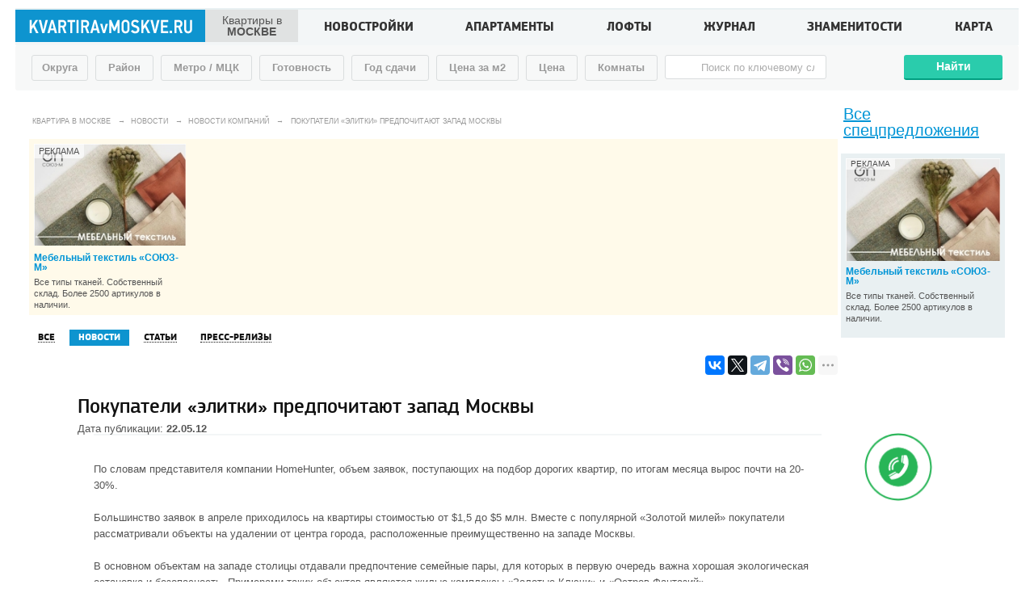

--- FILE ---
content_type: text/html; charset=UTF-8
request_url: https://www.kvartiravmoskve.ru/News-252/
body_size: 29630
content:
<!DOCTYPE html PUBLIC "-//W3C//DTD XHTML 1.0 Strict//EN" "http://www.w3.org/TR/xhtml1/DTD/xhtml1-strict.dtd">
<html xmlns:php="http://php.net/xsl" prefix="ya: http://webmaster.yandex.ru/vocabularies/" lang="ru">
<head>
    <title>Покупатели «элитки» предпочитают запад Москвы</title>
    <meta name="description" content="На данный момент на рынке элитного жилья Москвы наблюдается активный спрос. Основной спрос приходится на квартиры стоимостью $1,5-5 млн.    ">
    <meta http-equiv="Content-Type" content="text/html; charset=utf-8">
    <meta http-equiv="Lang" content="ru">
    <meta name="viewport" content="width=device-width, initial-scale=1, maximum-scale=1, user-scalable=no">
            <!--[if lte IE 8]>
            <script src="//html5shiv.googlecode.com/svn/trunk/html5.js"></script>
            <![endif]-->
            <!--[if lt IE 8]>
                <script src="//ie7-js.googlecode.com/svn/version/2.1(beta4)/IE8.js"></script>
            <![endif]-->
        
    <link rel="shortcut icon" href="/favicon.ico">
    <link rel="shortcut icon" href="favicon.ico" type="image/x-icon">
    <meta property="og:title" content="Покупатели «элитки» предпочитают запад Москвы">
    <meta property="og:description" content="По словам представителя компании HomeHunter, объем заявок, поступающих на подбор дорогих квартир, по итогам месяца вырос почти на 20-30%">
    <meta property="og:type" content="article">
    <meta property="fb:app_id" content="592760887850320">
    <meta property="og:url" content="https://www.kvartiravmoskve.ru/News-252/">
    <meta name="yandex-verification" content="a1347f9b779b38fb">
    <link rel="stylesheet" type="text/css" href="/css/build/production.min.css?v=100007" media="screen">
    <meta name="yandex-verification" content="510e489815b1ef4d">
    <meta name="google-site-verification" content="JtWiBJ0nQUpM1SXArGDkHpKZ5Ww7zoilc6qPhcG5cwI">
    <script>
                var seo_params = [];
            </script>
<script>
                !function (f, b, e, v, n, t, s) {
                if (f.fbq)return;
                n = f.fbq = function () {
                n.callMethod ?
                n.callMethod.apply(n, arguments) : n.queue.push(arguments)
                };
                if (!f._fbq)f._fbq = n;
                n.push = n;
                n.loaded = !0;
                n.version = '2.0';
                n.queue = [];
                t = b.createElement(e);
                t.async = !0;
                t.src = v;
                s = b.getElementsByTagName(e)[0];
                s.parentNode.insertBefore(t, s)
                }(window, document, 'script',
                'https://connect.facebook.net/en_US/fbevents.js');
                fbq('init', '438379116735541');
                fbq('track', 'PageView');
            </script><noscript><img height="1" width="1" style="display:none" src="https://www.facebook.com/tr?id=438379116735541&amp;ev=PageView&amp;noscript=1"></noscript><script src="https://yastatic.net/pcode/adfox/loader.js" crossorigin="anonymous"></script></head>
<body>
<div class="thm-container"><header class="clear"><nav class="mainmenu"><div class="logo-box clear"><a href="/" class="logo"><img src="/img/logo.png" alt=""><span>Квартиры в <br><strong>Москве</strong></span></a></div><ul class=""><li><a href="/Objects">Новостройки</a></li><li><a href="/Apartments">Апартаменты</a></li><li><a href="/Lofts">Лофты</a></li><li><a href="/News?Type=Articles">Журнал</a></li><li><a href="/zvezdy">Знаменитости</a></li><li><a href="/novostrojki">Карта</a></li></ul></nav><div class="mobile-menu"><a href="#" class="show-mobile-menu">
                            Меню
                        </a><a href="#" class="show-mobile-search-box"></a><ul class=""><li><a href="/Objects">Новостройки</a></li><li><a href="/Apartments">Апартаменты</a></li><li><a href="/Lofts">Лофты</a></li><li><a href="/banks">Ипотека</a></li><li><a href="/News?Type=Articles">Журнал</a></li><li><a href="/zvezdy">Знаменитости</a></li><li><a href="/novostrojki">Карта новостроек</a></li></ul></div></header><section class="main-container clear"><div id="search-box" class="filter-box filter-1 clear" style="position:relative;"><form action="/Search" method="GET" id="SearchBox"><div class="thm-popup-box district-popup"><a id="btn-districts" href="#" class="filter-btn">
                                        Округа
                                    </a><span class="btn-label">Округа</span><div class="thm-popup"><div class="checkbox-wrap clear"><div class="col-1-4"><ul><li><div class="region-item clear"><input type="checkbox" data-click="0" id="District_1" name="DistrictId[]" value="1" data-name="о. ВАО"> <span><a href="/vao/">ВАО</a></span></div></li><li><div class="region-item clear"><input type="checkbox" data-click="0" id="District_2" name="DistrictId[]" value="2" data-name="о. ЗАО"> <span><a href="/zao/">ЗАО</a></span></div></li><li><div class="region-item clear"><input type="checkbox" data-click="0" id="District_4" name="DistrictId[]" value="4" data-name="о. ЗелАО"> <span><a href="/zelao/">ЗелАО</a></span></div></li><li><div class="region-item clear"><input type="checkbox" data-click="0" id="District_11" name="DistrictId[]" value="11" data-name="о. Новая Москва"> <span><a href="/novaya-moskva/">Новая Москва</a></span></div></li><li><div class="region-item clear"><input type="checkbox" data-click="0" id="District_5" name="DistrictId[]" value="5" data-name="о. САО"> <span><a href="/sao/">САО</a></span></div></li><li><div class="region-item clear"><input type="checkbox" data-click="0" id="District_3" name="DistrictId[]" value="3" data-name="о. СВАО"> <span><a href="/svao/">СВАО</a></span></div></li><li><div class="region-item clear"><input type="checkbox" data-click="0" id="District_6" name="DistrictId[]" value="6" data-name="о. СЗАО"> <span><a href="/szao/">СЗАО</a></span></div></li><li><div class="region-item clear"><input type="checkbox" data-click="0" id="District_7" name="DistrictId[]" value="7" data-name="о. ЦАО"> <span><a href="/tsao/">ЦАО</a></span></div></li><li><div class="region-item clear"><input type="checkbox" data-click="0" id="District_10" name="DistrictId[]" value="10" data-name="о. ЮАО"> <span><a href="/yuao/">ЮАО</a></span></div></li><li><div class="region-item clear"><input type="checkbox" data-click="0" id="District_8" name="DistrictId[]" value="8" data-name="о. ЮВАО"> <span><a href="/yuvao/">ЮВАО</a></span></div></li><li><div class="region-item clear"><input type="checkbox" data-click="0" id="District_9" name="DistrictId[]" value="9" data-name="о. ЮЗАО"> <span><a href="/yuzao/">ЮЗАО</a></span></div></li></ul></div></div><div class="thm-popup-close"></div></div></div><div class="thm-popup-box region-popup"><a id="btn-regions" href="#" class="filter-btn">
                                        Район
                                    </a><span class="btn-label">Район</span><div class="thm-popup"><div class="popup-head">
                                            Москва
                                        </div><div class="checkbox-wrap clear"><div class="col-1-4"><ul><li><div class="district-item clear"><span><a href="/vao/">ВАО</a></span></div><ul><li><div class="region-item clear"><input type="checkbox" data-click="0" id="Region_1" name="RegionId[]" value="1" data-name="р-н. Богородское"><span><a class="js-item-name" href="/bogorodskoe/">Богородское</a><em> (28)</em></span></div></li><li><div class="region-item clear"><input type="checkbox" data-click="0" id="Region_16" name="RegionId[]" value="16" data-name="р-н. Вешняки"><span><a class="js-item-name" href="/veshnyaki/">Вешняки</a><em> (3)</em></span></div></li><li><div class="region-item clear"><input type="checkbox" data-click="0" id="Region_15" name="RegionId[]" value="15" data-name="р-н. Восточное Измайлово"><span><a class="js-item-name" href="/vostochnoe_izmaylovo/">Восточное Измайлово</a><em> (11)</em></span></div></li><li><div class="region-item clear"><input type="checkbox" data-click="0" id="Region_14" name="RegionId[]" value="14" data-name="р-н. Восточный"><span><a class="js-item-name" href="/vostochnyiy/">Восточный</a><em> (4)</em></span></div></li><li><div class="region-item clear"><input type="checkbox" data-click="0" id="Region_13" name="RegionId[]" value="13" data-name="р-н. Гольяново"><span><a class="js-item-name" href="/golyanovo/">Гольяново</a><em> (14)</em></span></div></li><li><div class="region-item clear"><input type="checkbox" data-click="0" id="Region_12" name="RegionId[]" value="12" data-name="р-н. Ивановское"><span><a class="js-item-name" href="/ivanovskoe/">Ивановское</a><em> (4)</em></span></div></li><li><div class="region-item clear"><input type="checkbox" data-click="0" id="Region_11" name="RegionId[]" value="11" data-name="р-н. Измайлово"><span><a class="js-item-name" href="/izmaylovo/">Измайлово</a><em> (29)</em></span></div></li><li><div class="region-item clear"><input type="checkbox" data-click="0" id="Region_10" name="RegionId[]" value="10" data-name="р-н. Кожухово"><span><a class="js-item-name" href="/kojuhovo/">Кожухово</a><em> (1)</em></span></div></li><li><div class="region-item clear"><input type="checkbox" data-click="0" id="Region_9" name="RegionId[]" value="9" data-name="р-н. Косино-Ухтомский"><span><a class="js-item-name" href="/kosino-uhtomskiy/">Косино-Ухтомский</a><em> (12)</em></span></div></li><li><div class="region-item clear"><input type="checkbox" data-click="0" id="Region_8" name="RegionId[]" value="8" data-name="р-н. Метрогородок"><span><a class="js-item-name" href="/metrogorodok/">Метрогородок</a><em> (11)</em></span></div></li><li><div class="region-item clear"><input type="checkbox" data-click="0" id="Region_7" name="RegionId[]" value="7" data-name="р-н. Новогиреево"><span><a class="js-item-name" href="/r_novogireevo/">Новогиреево</a><em> (21)</em></span></div></li><li><div class="region-item clear"><input type="checkbox" data-click="0" id="Region_6" name="RegionId[]" value="6" data-name="р-н. Новокосино"><span><a class="js-item-name" href="/novokosino-r-n/">Новокосино</a><em> (3)</em></span></div></li><li><div class="region-item clear"><input type="checkbox" data-click="0" id="Region_5" name="RegionId[]" value="5" data-name="р-н. Перово"><span><a class="js-item-name" href="/r_perovo/">Перово</a><em> (24)</em></span></div></li><li><div class="region-item clear"><input type="checkbox" data-click="0" id="Region_4" name="RegionId[]" value="4" data-name="р-н. Преображенское"><span><a class="js-item-name" href="/preobrajenskoe/">Преображенское</a><em> (17)</em></span></div></li><li><div class="region-item clear"><input type="checkbox" data-click="0" id="Region_3" name="RegionId[]" value="3" data-name="р-н. Северное Измайлово"><span><a class="js-item-name" href="/severnoe_izmaylovo/">Северное Измайлово</a><em> (24)</em></span></div></li><li><div class="region-item clear"><input type="checkbox" data-click="0" id="Region_2" name="RegionId[]" value="2" data-name="р-н. Соколиная гора"><span><a class="js-item-name" href="/sokolinaya_gora/">Соколиная гора</a><em> (21)</em></span></div></li><li><div class="region-item clear"><input type="checkbox" data-click="0" id="Region_17" name="RegionId[]" value="17" data-name="р-н. Сокольники"><span><a class="js-item-name" href="/r_sokolniki/">Сокольники</a><em> (17)</em></span></div></li></ul></li></ul></div><div class="col-1-4"><ul><li><div class="district-item clear"><span><a href="/zao/">ЗАО</a></span></div><ul><li><div class="region-item clear"><input type="checkbox" data-click="0" id="Region_126" name="RegionId[]" value="126" data-name="р-н. Внуково"><span><a class="js-item-name" href="//">Внуково</a><em> (0)</em></span></div></li><li><div class="region-item clear"><input type="checkbox" data-click="0" id="Region_18" name="RegionId[]" value="18" data-name="р-н. Дорогомилово"><span><a class="js-item-name" href="/dorogomilovo/">Дорогомилово</a><em> (16)</em></span></div></li><li><div class="region-item clear"><input type="checkbox" data-click="0" id="Region_28" name="RegionId[]" value="28" data-name="р-н. Крылатское"><span><a class="js-item-name" href="/r_kryilatskoe/">Крылатское</a><em> (10)</em></span></div></li><li><div class="region-item clear"><input type="checkbox" data-click="0" id="Region_27" name="RegionId[]" value="27" data-name="р-н. Кунцево"><span><a class="js-item-name" href="/kuntsevo/">Кунцево</a><em> (47)</em></span></div></li><li><div class="region-item clear"><input type="checkbox" data-click="0" id="Region_26" name="RegionId[]" value="26" data-name="р-н. Можайский"><span><a class="js-item-name" href="/mojayskiy/">Можайский</a><em> (41)</em></span></div></li><li><div class="region-item clear"><input type="checkbox" data-click="0" id="Region_25" name="RegionId[]" value="25" data-name="р-н. Ново-Переделкино"><span><a class="js-item-name" href="/novo-peredelkino/">Ново-Переделкино</a><em> (8)</em></span></div></li><li><div class="region-item clear"><input type="checkbox" data-click="0" id="Region_24" name="RegionId[]" value="24" data-name="р-н. Очаково-Матвеевское"><span><a class="js-item-name" href="/ochakovo-matveevskoe/">Очаково-Матвеевское</a><em> (27)</em></span></div></li><li><div class="region-item clear"><input type="checkbox" data-click="0" id="Region_23" name="RegionId[]" value="23" data-name="р-н. Проспект Вернадского"><span><a class="js-item-name" href="/r_prospekt_vernadskogo/">Проспект Вернадского</a><em> (26)</em></span></div></li><li><div class="region-item clear"><input type="checkbox" data-click="0" id="Region_22" name="RegionId[]" value="22" data-name="р-н. Раменки"><span><a class="js-item-name" href="/ramenki/">Раменки</a><em> (58)</em></span></div></li><li><div class="region-item clear"><input type="checkbox" data-click="0" id="Region_21" name="RegionId[]" value="21" data-name="р-н. Солнцево"><span><a class="js-item-name" href="/solntsevo/">Солнцево</a><em> (11)</em></span></div></li><li><div class="region-item clear"><input type="checkbox" data-click="0" id="Region_20" name="RegionId[]" value="20" data-name="р-н. Тропарево-Никулино"><span><a class="js-item-name" href="/troparevo-nikulino/">Тропарево-Никулино</a><em> (16)</em></span></div></li><li><div class="region-item clear"><input type="checkbox" data-click="0" id="Region_19" name="RegionId[]" value="19" data-name="р-н. Филевский парк"><span><a class="js-item-name" href="/r_filevskiy_park/">Филевский парк</a><em> (31)</em></span></div></li><li><div class="region-item clear"><input type="checkbox" data-click="0" id="Region_29" name="RegionId[]" value="29" data-name="р-н. Фили-Давыдково"><span><a class="js-item-name" href="/fili-davyidkovo/">Фили-Давыдково</a><em> (30)</em></span></div></li></ul></li></ul></div><div class="col-1-4"><ul><li><div class="district-item clear"><span><a href="/zelao/">ЗелАО</a></span></div><ul><li><div class="region-item clear"><input type="checkbox" data-click="0" id="Region_47" name="RegionId[]" value="47" data-name="р-н. Зеленоград"><span><a class="js-item-name" href="/zelenograd/">Зеленоград</a><em> (24)</em></span></div></li><li><div class="region-item clear"><input type="checkbox" data-click="0" id="Region_124" name="RegionId[]" value="124" data-name="р-н. Крюково"><span><a class="js-item-name" href="/kryukovo/">Крюково</a><em> (2)</em></span></div></li><li><div class="region-item clear"><input type="checkbox" data-click="0" id="Region_125" name="RegionId[]" value="125" data-name="р-н. Матушкино-Савелки"><span><a class="js-item-name" href="/matushkino-savelki/">Матушкино-Савелки</a><em> (1)</em></span></div></li></ul></li></ul></div><div class="col-1-4"><ul><li><div class="district-item clear"><span><a href="/novaya-moskva/">Новая Москва</a></span></div><ul><li><div class="region-item clear"><input type="checkbox" data-click="0" id="Region_128" name="RegionId[]" value="128" data-name="р-н. Новомосковский"><span><a class="js-item-name" href="/novomoskovskiy-rayon/">Новомосковский</a><em> (111)</em></span></div></li><li><div class="region-item clear"><input type="checkbox" data-click="0" id="Region_129" name="RegionId[]" value="129" data-name="р-н. Троицкий"><span><a class="js-item-name" href="/troitskiy-rayon/">Троицкий</a><em> (34)</em></span></div></li></ul></li></ul></div><div class="clear"></div><div class="col-1-4"><ul><li><div class="district-item clear"><span><a href="/sao/">САО</a></span></div><ul><li><div class="region-item clear"><input type="checkbox" data-click="0" id="Region_48" name="RegionId[]" value="48" data-name="р-н. Аэропорт"><span><a class="js-item-name" href="/r_aeroport/">Аэропорт</a><em> (24)</em></span></div></li><li><div class="region-item clear"><input type="checkbox" data-click="0" id="Region_62" name="RegionId[]" value="62" data-name="р-н. Беговой"><span><a class="js-item-name" href="/begovoy/">Беговой</a><em> (16)</em></span></div></li><li><div class="region-item clear"><input type="checkbox" data-click="0" id="Region_61" name="RegionId[]" value="61" data-name="р-н. Бескудниковский"><span><a class="js-item-name" href="/beskudnikovskiy/">Бескудниковский</a><em> (21)</em></span></div></li><li><div class="region-item clear"><input type="checkbox" data-click="0" id="Region_60" name="RegionId[]" value="60" data-name="р-н. Войковский"><span><a class="js-item-name" href="/voykovskiy/">Войковский</a><em> (22)</em></span></div></li><li><div class="region-item clear"><input type="checkbox" data-click="0" id="Region_59" name="RegionId[]" value="59" data-name="р-н. Восточное Дегунино"><span><a class="js-item-name" href="/vostochnoe_degunino/">Восточное Дегунино</a><em> (3)</em></span></div></li><li><div class="region-item clear"><input type="checkbox" data-click="0" id="Region_58" name="RegionId[]" value="58" data-name="р-н. Головинский"><span><a class="js-item-name" href="/golovinskiy/">Головинский</a><em> (39)</em></span></div></li><li><div class="region-item clear"><input type="checkbox" data-click="0" id="Region_57" name="RegionId[]" value="57" data-name="р-н. Дмитровский"><span><a class="js-item-name" href="/dmitrovskiy/">Дмитровский</a><em> (12)</em></span></div></li><li><div class="region-item clear"><input type="checkbox" data-click="0" id="Region_56" name="RegionId[]" value="56" data-name="р-н. Западное Дегунино"><span><a class="js-item-name" href="/zapadnoe_degunino/">Западное Дегунино</a><em> (25)</em></span></div></li><li><div class="region-item clear"><input type="checkbox" data-click="0" id="Region_55" name="RegionId[]" value="55" data-name="р-н. Коптево"><span><a class="js-item-name" href="/koptevo/">Коптево</a><em> (22)</em></span></div></li><li><div class="region-item clear"><input type="checkbox" data-click="0" id="Region_54" name="RegionId[]" value="54" data-name="р-н. Левобережный"><span><a class="js-item-name" href="/levoberejnyiy/">Левобережный</a><em> (11)</em></span></div></li><li><div class="region-item clear"><input type="checkbox" data-click="0" id="Region_53" name="RegionId[]" value="53" data-name="р-н. Молжаниновский"><span><a class="js-item-name" href="/moljaninovskiy/">Молжаниновский</a><em> (2)</em></span></div></li><li><div class="region-item clear"><input type="checkbox" data-click="0" id="Region_52" name="RegionId[]" value="52" data-name="р-н. Савеловский"><span><a class="js-item-name" href="/savelovskiy/">Савеловский</a><em> (14)</em></span></div></li><li><div class="region-item clear"><input type="checkbox" data-click="0" id="Region_51" name="RegionId[]" value="51" data-name="р-н. Сокол"><span><a class="js-item-name" href="/r_sokol/">Сокол</a><em> (5)</em></span></div></li><li><div class="region-item clear"><input type="checkbox" data-click="0" id="Region_50" name="RegionId[]" value="50" data-name="р-н. Тимирязевский"><span><a class="js-item-name" href="/timiryazevskiy/">Тимирязевский</a><em> (22)</em></span></div></li><li><div class="region-item clear"><input type="checkbox" data-click="0" id="Region_49" name="RegionId[]" value="49" data-name="р-н. Ховрино"><span><a class="js-item-name" href="/hovrino/">Ховрино</a><em> (13)</em></span></div></li><li><div class="region-item clear"><input type="checkbox" data-click="0" id="Region_63" name="RegionId[]" value="63" data-name="р-н. Хорошевский"><span><a class="js-item-name" href="/horoshevskiy/">Хорошевский</a><em> (23)</em></span></div></li></ul></li></ul></div><div class="col-1-4"><ul><li><div class="district-item clear"><span><a href="/svao/">СВАО</a></span></div><ul><li><div class="region-item clear"><input type="checkbox" data-click="0" id="Region_30" name="RegionId[]" value="30" data-name="р-н. Алексеевский"><span><a class="js-item-name" href="/alekseevskiy/">Алексеевский</a><em> (16)</em></span></div></li><li><div class="region-item clear"><input type="checkbox" data-click="0" id="Region_45" name="RegionId[]" value="45" data-name="р-н. Алтуфьевский"><span><a class="js-item-name" href="/altufevskiy/">Алтуфьевский</a><em> (3)</em></span></div></li><li><div class="region-item clear"><input type="checkbox" data-click="0" id="Region_44" name="RegionId[]" value="44" data-name="р-н. Бабушкинский"><span><a class="js-item-name" href="/babushkinskiy/">Бабушкинский</a><em> (20)</em></span></div></li><li><div class="region-item clear"><input type="checkbox" data-click="0" id="Region_43" name="RegionId[]" value="43" data-name="р-н. Бибирево"><span><a class="js-item-name" href="/r_bibirevo/">Бибирево</a><em> (4)</em></span></div></li><li><div class="region-item clear"><input type="checkbox" data-click="0" id="Region_42" name="RegionId[]" value="42" data-name="р-н. Бутырский"><span><a class="js-item-name" href="/butyirskiy/">Бутырский</a><em> (18)</em></span></div></li><li><div class="region-item clear"><input type="checkbox" data-click="0" id="Region_41" name="RegionId[]" value="41" data-name="р-н. Лианозово"><span><a class="js-item-name" href="/lianozovo/">Лианозово</a><em> (10)</em></span></div></li><li><div class="region-item clear"><input type="checkbox" data-click="0" id="Region_40" name="RegionId[]" value="40" data-name="р-н. Лосиноостровский"><span><a class="js-item-name" href="/losinoostrovskiy/">Лосиноостровский</a><em> (25)</em></span></div></li><li><div class="region-item clear"><input type="checkbox" data-click="0" id="Region_39" name="RegionId[]" value="39" data-name="р-н. Марфино"><span><a class="js-item-name" href="/marfino/">Марфино</a><em> (18)</em></span></div></li><li><div class="region-item clear"><input type="checkbox" data-click="0" id="Region_38" name="RegionId[]" value="38" data-name="р-н. Марьина роща"><span><a class="js-item-name" href="/marina_roscha/">Марьина роща</a><em> (21)</em></span></div></li><li><div class="region-item clear"><input type="checkbox" data-click="0" id="Region_37" name="RegionId[]" value="37" data-name="р-н. Останкинский"><span><a class="js-item-name" href="/ostankinskiy/">Останкинский</a><em> (20)</em></span></div></li><li><div class="region-item clear"><input type="checkbox" data-click="0" id="Region_36" name="RegionId[]" value="36" data-name="р-н. Отрадное"><span><a class="js-item-name" href="/r_otradnoe/">Отрадное</a><em> (14)</em></span></div></li><li><div class="region-item clear"><input type="checkbox" data-click="0" id="Region_35" name="RegionId[]" value="35" data-name="р-н. Ростокино"><span><a class="js-item-name" href="/rostokino/">Ростокино</a><em> (12)</em></span></div></li><li><div class="region-item clear"><input type="checkbox" data-click="0" id="Region_34" name="RegionId[]" value="34" data-name="р-н. Свиблово"><span><a class="js-item-name" href="/r_sviblovo/">Свиблово</a><em> (12)</em></span></div></li><li><div class="region-item clear"><input type="checkbox" data-click="0" id="Region_33" name="RegionId[]" value="33" data-name="р-н. Северное Медведково"><span><a class="js-item-name" href="/severnoe_medvedkovo/">Северное Медведково</a><em> (10)</em></span></div></li><li><div class="region-item clear"><input type="checkbox" data-click="0" id="Region_32" name="RegionId[]" value="32" data-name="р-н. Северный"><span><a class="js-item-name" href="/severnyiy/">Северный</a><em> (9)</em></span></div></li><li><div class="region-item clear"><input type="checkbox" data-click="0" id="Region_31" name="RegionId[]" value="31" data-name="р-н. Южное Медведково"><span><a class="js-item-name" href="/yujnoe_medvedkovo/">Южное Медведково</a><em> (16)</em></span></div></li><li><div class="region-item clear"><input type="checkbox" data-click="0" id="Region_46" name="RegionId[]" value="46" data-name="р-н. Ярославский"><span><a class="js-item-name" href="/yaroslavskiy/">Ярославский</a><em> (11)</em></span></div></li></ul></li></ul></div><div class="col-1-4"><ul><li><div class="district-item clear"><span><a href="/szao/">СЗАО</a></span></div><ul><li><div class="region-item clear"><input type="checkbox" data-click="0" id="Region_64" name="RegionId[]" value="64" data-name="р-н. Куркино"><span><a class="js-item-name" href="/kurkino/">Куркино</a><em> (12)</em></span></div></li><li><div class="region-item clear"><input type="checkbox" data-click="0" id="Region_65" name="RegionId[]" value="65" data-name="р-н. Митино"><span><a class="js-item-name" href="/r_mitino/">Митино</a><em> (14)</em></span></div></li><li><div class="region-item clear"><input type="checkbox" data-click="0" id="Region_66" name="RegionId[]" value="66" data-name="р-н. Покровское-Стрешнево"><span><a class="js-item-name" href="/pokrovskoe-streshnevo/">Покровское-Стрешнево</a><em> (19)</em></span></div></li><li><div class="region-item clear"><input type="checkbox" data-click="0" id="Region_67" name="RegionId[]" value="67" data-name="р-н. Северное Тушино"><span><a class="js-item-name" href="/severnoe_tushino/">Северное Тушино</a><em> (12)</em></span></div></li><li><div class="region-item clear"><input type="checkbox" data-click="0" id="Region_68" name="RegionId[]" value="68" data-name="р-н. Строгино"><span><a class="js-item-name" href="/r_strogino/">Строгино</a><em> (7)</em></span></div></li><li><div class="region-item clear"><input type="checkbox" data-click="0" id="Region_69" name="RegionId[]" value="69" data-name="р-н. Хорошево-Мневники"><span><a class="js-item-name" href="/horoshevo-mnevniki/">Хорошево-Мневники</a><em> (56)</em></span></div></li><li><div class="region-item clear"><input type="checkbox" data-click="0" id="Region_70" name="RegionId[]" value="70" data-name="р-н. Щукино"><span><a class="js-item-name" href="/schukino/">Щукино</a><em> (28)</em></span></div></li><li><div class="region-item clear"><input type="checkbox" data-click="0" id="Region_71" name="RegionId[]" value="71" data-name="р-н. Южное Тушино"><span><a class="js-item-name" href="/yujnoe_tushino/">Южное Тушино</a><em> (15)</em></span></div></li></ul></li></ul></div><div class="col-1-4"><ul><li><div class="district-item clear"><span><a href="/tsao/">ЦАО</a></span></div><ul><li><div class="region-item clear"><input type="checkbox" data-click="0" id="Region_72" name="RegionId[]" value="72" data-name="р-н. Арбат"><span><a class="js-item-name" href="/arbat/">Арбат</a><em> (32)</em></span></div></li><li><div class="region-item clear"><input type="checkbox" data-click="0" id="Region_81" name="RegionId[]" value="81" data-name="р-н. Басманный"><span><a class="js-item-name" href="/basmannyiy/">Басманный</a><em> (49)</em></span></div></li><li><div class="region-item clear"><input type="checkbox" data-click="0" id="Region_80" name="RegionId[]" value="80" data-name="р-н. Замоскворечье"><span><a class="js-item-name" href="/zamoskvoreche/">Замоскворечье</a><em> (56)</em></span></div></li><li><div class="region-item clear"><input type="checkbox" data-click="0" id="Region_79" name="RegionId[]" value="79" data-name="р-н. Китай-город"><span><a class="js-item-name" href="/r_kitay-gorod/">Китай-город</a><em> (0)</em></span></div></li><li><div class="region-item clear"><input type="checkbox" data-click="0" id="Region_78" name="RegionId[]" value="78" data-name="р-н. Красносельский"><span><a class="js-item-name" href="/krasnoselskiy/">Красносельский</a><em> (18)</em></span></div></li><li><div class="region-item clear"><input type="checkbox" data-click="0" id="Region_77" name="RegionId[]" value="77" data-name="р-н. Мещанский"><span><a class="js-item-name" href="/meschanskiy/">Мещанский</a><em> (18)</em></span></div></li><li><div class="region-item clear"><input type="checkbox" data-click="0" id="Region_76" name="RegionId[]" value="76" data-name="р-н. Пресненский"><span><a class="js-item-name" href="/presnenskiy/">Пресненский</a><em> (87)</em></span></div></li><li><div class="region-item clear"><input type="checkbox" data-click="0" id="Region_75" name="RegionId[]" value="75" data-name="р-н. Таганский"><span><a class="js-item-name" href="/taganskiy/">Таганский</a><em> (41)</em></span></div></li><li><div class="region-item clear"><input type="checkbox" data-click="0" id="Region_74" name="RegionId[]" value="74" data-name="р-н. Тверской"><span><a class="js-item-name" href="/tverskoy/">Тверской</a><em> (72)</em></span></div></li><li><div class="region-item clear"><input type="checkbox" data-click="0" id="Region_73" name="RegionId[]" value="73" data-name="р-н. Хамовники"><span><a class="js-item-name" href="/hamovniki/">Хамовники</a><em> (88)</em></span></div></li><li><div class="region-item clear"><input type="checkbox" data-click="0" id="Region_82" name="RegionId[]" value="82" data-name="р-н. Якиманка"><span><a class="js-item-name" href="/yakimanka/">Якиманка</a><em> (28)</em></span></div></li></ul></li></ul></div><div class="clear"></div><div class="col-1-4"><ul><li><div class="district-item clear"><span><a href="/yuao/">ЮАО</a></span></div><ul><li><div class="region-item clear"><input type="checkbox" data-click="0" id="Region_107" name="RegionId[]" value="107" data-name="р-н. Бирюлево Восточное"><span><a class="js-item-name" href="/biryulevo_vostochnoe/">Бирюлево Восточное</a><em> (6)</em></span></div></li><li><div class="region-item clear"><input type="checkbox" data-click="0" id="Region_122" name="RegionId[]" value="122" data-name="р-н. Бирюлево Западное"><span><a class="js-item-name" href="/biryulevo_zapadnoe/">Бирюлево Западное</a><em> (4)</em></span></div></li><li><div class="region-item clear"><input type="checkbox" data-click="0" id="Region_121" name="RegionId[]" value="121" data-name="р-н. Братеево"><span><a class="js-item-name" href="/brateevo/">Братеево</a><em> (0)</em></span></div></li><li><div class="region-item clear"><input type="checkbox" data-click="0" id="Region_120" name="RegionId[]" value="120" data-name="р-н. Даниловский"><span><a class="js-item-name" href="/danilovskiy/">Даниловский</a><em> (59)</em></span></div></li><li><div class="region-item clear"><input type="checkbox" data-click="0" id="Region_119" name="RegionId[]" value="119" data-name="р-н. Донской"><span><a class="js-item-name" href="/donskoy/">Донской</a><em> (24)</em></span></div></li><li><div class="region-item clear"><input type="checkbox" data-click="0" id="Region_118" name="RegionId[]" value="118" data-name="р-н. Загородный"><span><a class="js-item-name" href="/zagorodnyiy/">Загородный</a><em> (0)</em></span></div></li><li><div class="region-item clear"><input type="checkbox" data-click="0" id="Region_117" name="RegionId[]" value="117" data-name="р-н. Зябликово"><span><a class="js-item-name" href="/zyablikovo/">Зябликово</a><em> (2)</em></span></div></li><li><div class="region-item clear"><input type="checkbox" data-click="0" id="Region_116" name="RegionId[]" value="116" data-name="р-н. Москворечье-Сабурово"><span><a class="js-item-name" href="/moskvoreche-saburovo/">Москворечье-Сабурово</a><em> (11)</em></span></div></li><li><div class="region-item clear"><input type="checkbox" data-click="0" id="Region_115" name="RegionId[]" value="115" data-name="р-н. Нагатино-Садовники"><span><a class="js-item-name" href="/nagatino-sadovniki/">Нагатино-Садовники</a><em> (16)</em></span></div></li><li><div class="region-item clear"><input type="checkbox" data-click="0" id="Region_114" name="RegionId[]" value="114" data-name="р-н. Нагатинский затон"><span><a class="js-item-name" href="/nagatinskiy_zaton/">Нагатинский затон</a><em> (18)</em></span></div></li><li><div class="region-item clear"><input type="checkbox" data-click="0" id="Region_113" name="RegionId[]" value="113" data-name="р-н. Нагорный"><span><a class="js-item-name" href="/nagornyiy/">Нагорный</a><em> (13)</em></span></div></li><li><div class="region-item clear"><input type="checkbox" data-click="0" id="Region_112" name="RegionId[]" value="112" data-name="р-н. Орехово-Борисово сев."><span><a class="js-item-name" href="/orehovo-borisovo_sev/">Орехово-Борисово сев.</a><em> (4)</em></span></div></li><li><div class="region-item clear"><input type="checkbox" data-click="0" id="Region_111" name="RegionId[]" value="111" data-name="р-н. Орехово-Борисово юж."><span><a class="js-item-name" href="/orehovo-borisovo_yuj/">Орехово-Борисово юж.</a><em> (5)</em></span></div></li><li><div class="region-item clear"><input type="checkbox" data-click="0" id="Region_110" name="RegionId[]" value="110" data-name="р-н. Царицыно"><span><a class="js-item-name" href="/r_tsaritsyino/">Царицыно</a><em> (19)</em></span></div></li><li><div class="region-item clear"><input type="checkbox" data-click="0" id="Region_109" name="RegionId[]" value="109" data-name="р-н. Чертаново северное"><span><a class="js-item-name" href="/chertanovo_severnoe/">Чертаново северное</a><em> (7)</em></span></div></li><li><div class="region-item clear"><input type="checkbox" data-click="0" id="Region_108" name="RegionId[]" value="108" data-name="р-н. Чертаново центральное"><span><a class="js-item-name" href="/chertanovo_tsentralnoe/">Чертаново центральное</a><em> (7)</em></span></div></li><li><div class="region-item clear"><input type="checkbox" data-click="0" id="Region_123" name="RegionId[]" value="123" data-name="р-н. Чертаново южное"><span><a class="js-item-name" href="/chertanovo_yujnoe/">Чертаново южное</a><em> (17)</em></span></div></li></ul></li></ul></div><div class="col-1-4"><ul><li><div class="district-item clear"><span><a href="/yuvao/">ЮВАО</a></span></div><ul><li><div class="region-item clear"><input type="checkbox" data-click="0" id="Region_83" name="RegionId[]" value="83" data-name="р-н. Выхино-Жулебино"><span><a class="js-item-name" href="/vyihino-julebino/">Выхино-Жулебино</a><em> (7)</em></span></div></li><li><div class="region-item clear"><input type="checkbox" data-click="0" id="Region_93" name="RegionId[]" value="93" data-name="р-н. Капотня"><span><a class="js-item-name" href="/kapotnya/">Капотня</a><em> (3)</em></span></div></li><li><div class="region-item clear"><input type="checkbox" data-click="0" id="Region_92" name="RegionId[]" value="92" data-name="р-н. Кузьминки"><span><a class="js-item-name" href="/r_kuzminki/">Кузьминки</a><em> (27)</em></span></div></li><li><div class="region-item clear"><input type="checkbox" data-click="0" id="Region_91" name="RegionId[]" value="91" data-name="р-н. Лефортово"><span><a class="js-item-name" href="/lefortovo/">Лефортово</a><em> (21)</em></span></div></li><li><div class="region-item clear"><input type="checkbox" data-click="0" id="Region_90" name="RegionId[]" value="90" data-name="р-н. Люблино"><span><a class="js-item-name" href="/r_lyublino/">Люблино</a><em> (27)</em></span></div></li><li><div class="region-item clear"><input type="checkbox" data-click="0" id="Region_89" name="RegionId[]" value="89" data-name="р-н. Марьино"><span><a class="js-item-name" href="/r_marino/">Марьино</a><em> (5)</em></span></div></li><li><div class="region-item clear"><input type="checkbox" data-click="0" id="Region_88" name="RegionId[]" value="88" data-name="р-н. Некрасовка"><span><a class="js-item-name" href="/nekrasovka/">Некрасовка</a><em> (3)</em></span></div></li><li><div class="region-item clear"><input type="checkbox" data-click="0" id="Region_87" name="RegionId[]" value="87" data-name="р-н. Нижегородский"><span><a class="js-item-name" href="/nijegorodskiy/">Нижегородский</a><em> (29)</em></span></div></li><li><div class="region-item clear"><input type="checkbox" data-click="0" id="Region_86" name="RegionId[]" value="86" data-name="р-н. Печатники"><span><a class="js-item-name" href="/r_pechatniki/">Печатники</a><em> (7)</em></span></div></li><li><div class="region-item clear"><input type="checkbox" data-click="0" id="Region_85" name="RegionId[]" value="85" data-name="р-н. Рязанский"><span><a class="js-item-name" href="/ryazanskiy/">Рязанский</a><em> (26)</em></span></div></li><li><div class="region-item clear"><input type="checkbox" data-click="0" id="Region_84" name="RegionId[]" value="84" data-name="р-н. Текстильщики"><span><a class="js-item-name" href="/r_tekstilschiki/">Текстильщики</a><em> (19)</em></span></div></li><li><div class="region-item clear"><input type="checkbox" data-click="0" id="Region_94" name="RegionId[]" value="94" data-name="р-н. Южнопортовый"><span><a class="js-item-name" href="/yujnoportovyiy/">Южнопортовый</a><em> (20)</em></span></div></li></ul></li></ul></div><div class="col-1-4"><ul><li><div class="district-item clear"><span><a href="/yuzao/">ЮЗАО</a></span></div><ul><li><div class="region-item clear"><input type="checkbox" data-click="0" id="Region_95" name="RegionId[]" value="95" data-name="р-н. Академический"><span><a class="js-item-name" href="/akademicheskiy/">Академический</a><em> (18)</em></span></div></li><li><div class="region-item clear"><input type="checkbox" data-click="0" id="Region_105" name="RegionId[]" value="105" data-name="р-н. Гагаринский"><span><a class="js-item-name" href="/gagarinskiy/">Гагаринский</a><em> (13)</em></span></div></li><li><div class="region-item clear"><input type="checkbox" data-click="0" id="Region_104" name="RegionId[]" value="104" data-name="р-н. Зюзино"><span><a class="js-item-name" href="/zyuzino/">Зюзино</a><em> (24)</em></span></div></li><li><div class="region-item clear"><input type="checkbox" data-click="0" id="Region_103" name="RegionId[]" value="103" data-name="р-н. Коньково"><span><a class="js-item-name" href="/r_konkovo/">Коньково</a><em> (16)</em></span></div></li><li><div class="region-item clear"><input type="checkbox" data-click="0" id="Region_102" name="RegionId[]" value="102" data-name="р-н. Котловка"><span><a class="js-item-name" href="/kotlovka/">Котловка</a><em> (12)</em></span></div></li><li><div class="region-item clear"><input type="checkbox" data-click="0" id="Region_101" name="RegionId[]" value="101" data-name="р-н. Ломоносовский"><span><a class="js-item-name" href="/lomonosovskiy/">Ломоносовский</a><em> (18)</em></span></div></li><li><div class="region-item clear"><input type="checkbox" data-click="0" id="Region_100" name="RegionId[]" value="100" data-name="р-н. Обручевский"><span><a class="js-item-name" href="/obruchevskiy/">Обручевский</a><em> (22)</em></span></div></li><li><div class="region-item clear"><input type="checkbox" data-click="0" id="Region_99" name="RegionId[]" value="99" data-name="р-н. Северное Бутово"><span><a class="js-item-name" href="/severnoe_butovo/">Северное Бутово</a><em> (4)</em></span></div></li><li><div class="region-item clear"><input type="checkbox" data-click="0" id="Region_98" name="RegionId[]" value="98" data-name="р-н. Теплый стан"><span><a class="js-item-name" href="/r_teplyiy_stan/">Теплый стан</a><em> (4)</em></span></div></li><li><div class="region-item clear"><input type="checkbox" data-click="0" id="Region_97" name="RegionId[]" value="97" data-name="р-н. Черемушки"><span><a class="js-item-name" href="/cheremushki/">Черемушки</a><em> (25)</em></span></div></li><li><div class="region-item clear"><input type="checkbox" data-click="0" id="Region_96" name="RegionId[]" value="96" data-name="р-н. Южное Бутово"><span><a class="js-item-name" href="/yujnoe_butovo/">Южное Бутово</a><em> (17)</em></span></div></li><li><div class="region-item clear"><input type="checkbox" data-click="0" id="Region_106" name="RegionId[]" value="106" data-name="р-н. Ясенево"><span><a class="js-item-name" href="/r_yasenevo/">Ясенево</a><em> (4)</em></span></div></li></ul></li></ul></div></div><div class="thm-popup-close"></div></div></div><div class="thm-popup-box region-popup"><a id="btn-metro" href="#" class="filter-btn clear">
                                        Метро / МЦК
                                    </a><span class="btn-label clear">Метро/МЦК</span><div class="thm-popup"><div class="popup-head">
                                            Москва
                                        </div><div class="checkbox-wrap clear"><div class="col-1-4"><ul><li><div class="district-item clear"><input type="checkbox" data-this-parent="1" id="MetroDistrict_1" name="DistrictId[]" value="1" data-name="о. ВАО"> <span><a href="/vao/">ВАО</a></span></div><ul><li><div class="region-item clear" for="MtskStation_17"><input type="checkbox" data-click="0" id="MtskStation_17" name="MtskStationId[]" value="17" data-name="МЦК Белокаменная"><span><a href="/belokamennaya/">МЦК Белокаменная</a><em> (12)</em></span></div></li><li><div class="region-item clear" for="MtskStation_18"><input type="checkbox" data-click="0" id="MtskStation_18" name="MtskStationId[]" value="18" data-name="МЦК Бульвар Рокоссовского"><span><a href="/msk-bulvar-rokossovskogo/">МЦК Бульвар Рокоссовского</a><em> (8)</em></span></div></li><li><div class="region-item clear" for="MtskStation_20"><input type="checkbox" data-click="0" id="MtskStation_20" name="MtskStationId[]" value="20" data-name="МЦК Измайлово"><span><a href="/msk-izmailovo/">МЦК Измайлово</a><em> (5)</em></span></div></li><li><div class="region-item clear" for="MtskStation_19"><input type="checkbox" data-click="0" id="MtskStation_19" name="MtskStationId[]" value="19" data-name="МЦК Локомотив"><span><a href="/lokomotiv/">МЦК Локомотив</a><em> (7)</em></span></div></li><li><div class="region-item clear" for="MtskStation_21"><input type="checkbox" data-click="0" id="MtskStation_21" name="MtskStationId[]" value="21" data-name="МЦК Соколиная гора"><span><a href="/sokolinaya-gora/">МЦК Соколиная гора</a><em> (18)</em></span></div></li><li><div class="region-item clear" for="MtskStation_22"><input type="checkbox" data-click="0" id="MtskStation_22" name="MtskStationId[]" value="22" data-name="МЦК Шоссе энтузиастов"><span><a href="/msk-shosse-entuziastov/">МЦК Шоссе энтузиастов</a><em> (6)</em></span></div></li><li><div class="region-item clear" for="Station_230"><input type="checkbox" data-click="0" id="Station_230" name="StationId[]" value="230" data-name="ст. Бульвар Рокоссовского"><span><a href="//">Бульвар Рокоссовского</a><em> (28)</em></span></div></li><li><div class="region-item clear" for="Station_33"><input type="checkbox" data-click="0" id="Station_33" name="StationId[]" value="33" data-name="ст. Выхино"><span><a href="/vyihino/">Выхино</a><em> (32)</em></span></div></li><li><div class="region-item clear" for="Station_40"><input type="checkbox" data-click="0" id="Station_40" name="StationId[]" value="40" data-name="ст. Измайловская"><span><a href="/izmaylovskaya/">Измайловская</a><em> (58)</em></span></div></li><li><div class="region-item clear" for="Station_197"><input type="checkbox" data-click="0" id="Station_197" name="StationId[]" value="197" data-name="ст. Косино-Ухтомская"><span><a href="/m-kosino-uhtomskaja/">Косино-Ухтомская</a><em> (18)</em></span></div></li><li><div class="region-item clear" for="Station_227"><input type="checkbox" data-click="0" id="Station_227" name="StationId[]" value="227" data-name="ст. Лухмановская"><span><a href="//">Лухмановская</a><em> (19)</em></span></div></li><li><div class="region-item clear" for="Station_74"><input type="checkbox" data-click="0" id="Station_74" name="StationId[]" value="74" data-name="ст. Новогиреево"><span><a href="/novogireevo/">Новогиреево</a><em> (39)</em></span></div></li><li><div class="region-item clear" for="Station_179"><input type="checkbox" data-click="0" id="Station_179" name="StationId[]" value="179" data-name="ст. Новокосино"><span><a href="/novokosino/">Новокосино</a><em> (10)</em></span></div></li><li><div class="region-item clear" for="Station_41"><input type="checkbox" data-click="0" id="Station_41" name="StationId[]" value="41" data-name="ст. Партизанская"><span><a href="/partizanskaya/">Партизанская</a><em> (59)</em></span></div></li><li><div class="region-item clear" for="Station_86"><input type="checkbox" data-click="0" id="Station_86" name="StationId[]" value="86" data-name="ст. Первомайская"><span><a href="/pervomayskaya/">Первомайская</a><em> (68)</em></span></div></li><li><div class="region-item clear" for="Station_87"><input type="checkbox" data-click="0" id="Station_87" name="StationId[]" value="87" data-name="ст. Перово"><span><a href="/perovo/">Перово</a><em> (43)</em></span></div></li><li><div class="region-item clear" for="Station_97"><input type="checkbox" data-click="0" id="Station_97" name="StationId[]" value="97" data-name="ст. Преображенская площадь"><span><a href="/preobrajenskaya_ploschad/">Преображенская площадь</a><em> (61)</em></span></div></li><li><div class="region-item clear" for="Station_225"><input type="checkbox" data-click="0" id="Station_225" name="StationId[]" value="225" data-name="ст. Рубцовская"><span><a href="//">Рубцовская</a><em> (45)</em></span></div></li><li><div class="region-item clear" for="Station_106"><input type="checkbox" data-click="0" id="Station_106" name="StationId[]" value="106" data-name="ст. Рязанский проспект"><span><a href="/ryazanskiy_prospekt/">Рязанский проспект</a><em> (56)</em></span></div></li><li><div class="region-item clear" for="Station_213"><input type="checkbox" data-click="0" id="Station_213" name="StationId[]" value="213" data-name="ст. Салтыковская улица"><span><a href="/m-saltykovskaja-ulica/">Салтыковская улица</a><em> (18)</em></span></div></li><li><div class="region-item clear" for="Station_110"><input type="checkbox" data-click="0" id="Station_110" name="StationId[]" value="110" data-name="ст. Семеновская"><span><a href="/semenovskaya/">Семеновская</a><em> (43)</em></span></div></li><li><div class="region-item clear" for="Station_113"><input type="checkbox" data-click="0" id="Station_113" name="StationId[]" value="113" data-name="ст. Сокольники"><span><a href="/sokolniki/">Сокольники</a><em> (36)</em></span></div></li><li><div class="region-item clear" for="Station_224"><input type="checkbox" data-click="0" id="Station_224" name="StationId[]" value="224" data-name="ст. Стромынка"><span><a href="//">Стромынка</a><em> (41)</em></span></div></li><li><div class="region-item clear" for="Station_252"><input type="checkbox" data-click="0" id="Station_252" name="StationId[]" value="252" data-name="ст. Улица Дмитриевского"><span><a href="/ulitsa-dmitrievskogo/">Улица Дмитриевского</a><em> (20)</em></span></div></li><li><div class="region-item clear" for="Station_131"><input type="checkbox" data-click="0" id="Station_131" name="StationId[]" value="131" data-name="ст. Улица Подбельского"><span><a href="/ulitsa_podbelskogo/">Улица Подбельского</a><em> (61)</em></span></div></li><li><div class="region-item clear" for="Station_140"><input type="checkbox" data-click="0" id="Station_140" name="StationId[]" value="140" data-name="ст. Черкизовская"><span><a href="/cherkizovskaya/">Черкизовская</a><em> (72)</em></span></div></li><li><div class="region-item clear" for="Station_146"><input type="checkbox" data-click="0" id="Station_146" name="StationId[]" value="146" data-name="ст. Шоссе Энтузиастов"><span><a href="/shosse_entuziastov/">Шоссе Энтузиастов</a><em> (46)</em></span></div></li><li><div class="region-item clear" for="Station_147"><input type="checkbox" data-click="0" id="Station_147" name="StationId[]" value="147" data-name="ст. Щелковская"><span><a href="/schelkovskaya/">Щелковская</a><em> (77)</em></span></div></li><li><div class="region-item clear" for="Station_149"><input type="checkbox" data-click="0" id="Station_149" name="StationId[]" value="149" data-name="ст. Электрозаводская"><span><a href="/elektrozavodskaya/">Электрозаводская</a><em> (48)</em></span></div></li></ul></li></ul></div><div class="col-1-4"><ul><li><div class="district-item clear"><input type="checkbox" data-this-parent="1" id="MetroDistrict_2" name="DistrictId[]" value="2" data-name="о. ЗАО"> <span><a href="/zao/">ЗАО</a></span></div><ul><li><div class="region-item clear" for="MtskStation_50"><input type="checkbox" data-click="0" id="MtskStation_50" name="MtskStationId[]" value="50" data-name="МЦД Кунцевская"><span><a href="/mcd-kuntsevskaya/">МЦД Кунцевская</a><em> (20)</em></span></div></li><li><div class="region-item clear" for="MtskStation_2"><input type="checkbox" data-click="0" id="MtskStation_2" name="MtskStationId[]" value="2" data-name="МЦК Кутузовская"><span><a href="/msk-kutuzovskaya/">МЦК Кутузовская</a><em> (15)</em></span></div></li><li><div class="region-item clear" for="MtskStation_51"><input type="checkbox" data-click="0" id="MtskStation_51" name="MtskStationId[]" value="51" data-name="МЦД Рабочий поселок"><span><a href="/mcd-rabochiy-posiolok/">МЦД Рабочий поселок</a><em> (28)</em></span></div></li><li><div class="region-item clear" for="MtskStation_52"><input type="checkbox" data-click="0" id="MtskStation_52" name="MtskStationId[]" value="52" data-name="МЦД Сетунь"><span><a href="/mcd-setun/">МЦД Сетунь</a><em> (16)</em></span></div></li><li><div class="region-item clear" for="MtskStation_49"><input type="checkbox" data-click="0" id="MtskStation_49" name="MtskStationId[]" value="49" data-name="МЦД Славянский бульвар"><span><a href="/mcd-slavyanskiy-bylvar/">МЦД Славянский бульвар</a><em> (10)</em></span></div></li><li><div class="region-item clear" for="MtskStation_48"><input type="checkbox" data-click="0" id="MtskStation_48" name="MtskStationId[]" value="48" data-name="МЦД Фили"><span><a href="/mcd-fili/">МЦД Фили</a><em> (5)</em></span></div></li><li><div class="region-item clear" for="Station_232"><input type="checkbox" data-click="0" id="Station_232" name="StationId[]" value="232" data-name="ст. Аминьевская"><span><a href="//">Аминьевская</a><em> (84)</em></span></div></li><li><div class="region-item clear" for="Station_226"><input type="checkbox" data-click="0" id="Station_226" name="StationId[]" value="226" data-name="ст. Аминьевское шоссе"><span><a href="//">Аминьевское шоссе</a><em> (100)</em></span></div></li><li><div class="region-item clear" for="Station_11"><input type="checkbox" data-click="0" id="Station_11" name="StationId[]" value="11" data-name="ст. Багратионовская"><span><a href="/bagrationovskaya/">Багратионовская</a><em> (73)</em></span></div></li><li><div class="region-item clear" for="Station_196"><input type="checkbox" data-click="0" id="Station_196" name="StationId[]" value="196" data-name="ст. Боровское шоссе"><span><a href="/m-borovskoe-shosse/">Боровское шоссе</a><em> (32)</em></span></div></li><li><div class="region-item clear" for="Station_220"><input type="checkbox" data-click="0" id="Station_220" name="StationId[]" value="220" data-name="ст. Говорово"><span><a href="//">Говорово</a><em> (43)</em></span></div></li><li><div class="region-item clear" for="Station_237"><input type="checkbox" data-click="0" id="Station_237" name="StationId[]" value="237" data-name="ст. Давыдково"><span><a href="/davydkovo/">Давыдково</a><em> (103)</em></span></div></li><li><div class="region-item clear" for="Station_57"><input type="checkbox" data-click="0" id="Station_57" name="StationId[]" value="57" data-name="ст. Крылатское"><span><a href="/kryilatskoe/">Крылатское</a><em> (32)</em></span></div></li><li><div class="region-item clear" for="Station_60"><input type="checkbox" data-click="0" id="Station_60" name="StationId[]" value="60" data-name="ст. Кунцевская"><span><a href="/kuntsevskaya/">Кунцевская</a><em> (95)</em></span></div></li><li><div class="region-item clear" for="Station_61"><input type="checkbox" data-click="0" id="Station_61" name="StationId[]" value="61" data-name="ст. Кутузовская"><span><a href="/kutuzovskaya/">Кутузовская</a><em> (64)</em></span></div></li><li><div class="region-item clear" for="Station_193"><input type="checkbox" data-click="0" id="Station_193" name="StationId[]" value="193" data-name="ст. Ломоносовский проспект"><span><a href="/m-lomonosovskij-prospekt/">Ломоносовский проспект</a><em> (58)</em></span></div></li><li><div class="region-item clear" for="Station_192"><input type="checkbox" data-click="0" id="Station_192" name="StationId[]" value="192" data-name="ст. Минская"><span><a href="/m-minskaja/">Минская</a><em> (87)</em></span></div></li><li><div class="region-item clear" for="Station_183"><input type="checkbox" data-click="0" id="Station_183" name="StationId[]" value="183" data-name="ст. Мичуринский проспект"><span><a href="/m-michurinskij-prospekt/">Мичуринский проспект</a><em> (81)</em></span></div></li><li><div class="region-item clear" for="Station_70"><input type="checkbox" data-click="0" id="Station_70" name="StationId[]" value="70" data-name="ст. Молодежная"><span><a href="/molodejnaya/">Молодежная</a><em> (77)</em></span></div></li><li><div class="region-item clear" for="Station_248"><input type="checkbox" data-click="0" id="Station_248" name="StationId[]" value="248" data-name="ст. Новаторская"><span><a href="/novatorskaya/">Новаторская</a><em> (97)</em></span></div></li><li><div class="region-item clear" for="Station_207"><input type="checkbox" data-click="0" id="Station_207" name="StationId[]" value="207" data-name="ст. Новопеределкино"><span><a href="/m-novoperedelkino/">Новопеределкино</a><em> (32)</em></span></div></li><li><div class="region-item clear" for="Station_249"><input type="checkbox" data-click="0" id="Station_249" name="StationId[]" value="249" data-name="ст. Озерная"><span><a href="/ozernaya/">Озерная</a><em> (61)</em></span></div></li><li><div class="region-item clear" for="Station_182"><input type="checkbox" data-click="0" id="Station_182" name="StationId[]" value="182" data-name="ст. Очаково"><span><a href="/m-ochakovo/">Очаково</a><em> (58)</em></span></div></li><li><div class="region-item clear" for="Station_85"><input type="checkbox" data-click="0" id="Station_85" name="StationId[]" value="85" data-name="ст. Парк Победы"><span><a href="/park_pobedyi/">Парк Победы</a><em> (74)</em></span></div></li><li><div class="region-item clear" for="Station_90"><input type="checkbox" data-click="0" id="Station_90" name="StationId[]" value="90" data-name="ст. Пионерская"><span><a href="/pionerskaya/">Пионерская</a><em> (67)</em></span></div></li><li><div class="region-item clear" for="Station_181"><input type="checkbox" data-click="0" id="Station_181" name="StationId[]" value="181" data-name="ст. Раменки"><span><a href="/metro-ramenki/">Раменки</a><em> (74)</em></span></div></li><li><div class="region-item clear" for="Station_206"><input type="checkbox" data-click="0" id="Station_206" name="StationId[]" value="206" data-name="ст. Рассказовка"><span><a href="/m-rasskazovka/">Рассказовка</a><em> (37)</em></span></div></li><li><div class="region-item clear" for="Station_156"><input type="checkbox" data-click="0" id="Station_156" name="StationId[]" value="156" data-name="ст. Славянский бульвар"><span><a href="/slavyanskiy_bulvar/">Славянский бульвар</a><em> (83)</em></span></div></li><li><div class="region-item clear" for="Station_195"><input type="checkbox" data-click="0" id="Station_195" name="StationId[]" value="195" data-name="ст. Солнцево"><span><a href="/m-solncevo/">Солнцево</a><em> (33)</em></span></div></li><li><div class="region-item clear" for="Station_116"><input type="checkbox" data-click="0" id="Station_116" name="StationId[]" value="116" data-name="ст. Студенческая"><span><a href="/studencheskaya/">Студенческая</a><em> (35)</em></span></div></li><li><div class="region-item clear" for="Station_194"><input type="checkbox" data-click="0" id="Station_194" name="StationId[]" value="194" data-name="ст. Терешково"><span><a href="/m-tereshkovo/">Терешково</a><em> (30)</em></span></div></li><li><div class="region-item clear" for="Station_175"><input type="checkbox" data-click="0" id="Station_175" name="StationId[]" value="175" data-name="ст. Тропарёво"><span><a href="/troparevo/">Тропарёво</a><em> (45)</em></span></div></li><li><div class="region-item clear" for="Station_135"><input type="checkbox" data-click="0" id="Station_135" name="StationId[]" value="135" data-name="ст. Филевский парк"><span><a href="/filevskiy_park/">Филевский парк</a><em> (70)</em></span></div></li><li><div class="region-item clear" for="Station_136"><input type="checkbox" data-click="0" id="Station_136" name="StationId[]" value="136" data-name="ст. Фили"><span><a href="/fili/">Фили</a><em> (64)</em></span></div></li><li><div class="region-item clear" for="Station_150"><input type="checkbox" data-click="0" id="Station_150" name="StationId[]" value="150" data-name="ст. Юго-Западная"><span><a href="/yugo-zapadnaya/">Юго-Западная</a><em> (82)</em></span></div></li></ul></li></ul></div><div class="col-1-4"><ul><li><div class="district-item clear"><input type="checkbox" data-this-parent="1" id="MetroDistrict_11" name="DistrictId[]" value="11" data-name="о. Новая Москва"> <span><a href="/novaya-moskva/">Новая Москва</a></span></div><ul><li><div class="region-item clear" for="Station_216"><input type="checkbox" data-click="0" id="Station_216" name="StationId[]" value="216" data-name="ст. Ольховая"><span><a href="//">Ольховая</a><em> (28)</em></span></div></li><li><div class="region-item clear" for="Station_217"><input type="checkbox" data-click="0" id="Station_217" name="StationId[]" value="217" data-name="ст. Прокшино"><span><a href="//">Прокшино</a><em> (30)</em></span></div></li><li><div class="region-item clear" for="Station_172"><input type="checkbox" data-click="0" id="Station_172" name="StationId[]" value="172" data-name="ст. Румянцево"><span><a href="/rumyantsevo/">Румянцево</a><em> (30)</em></span></div></li><li><div class="region-item clear" for="Station_184"><input type="checkbox" data-click="0" id="Station_184" name="StationId[]" value="184" data-name="ст. Саларьево"><span><a href="/m-salarevo/">Саларьево</a><em> (45)</em></span></div></li><li><div class="region-item clear" for="Station_218"><input type="checkbox" data-click="0" id="Station_218" name="StationId[]" value="218" data-name="ст. Столбово"><span><a href="//">Столбово</a><em> (26)</em></span></div></li><li><div class="region-item clear" for="Station_219"><input type="checkbox" data-click="0" id="Station_219" name="StationId[]" value="219" data-name="ст. Филатов луг"><span><a href="//">Филатов луг</a><em> (33)</em></span></div></li></ul></li></ul></div><div class="col-1-4"><ul><li><div class="district-item clear"><input type="checkbox" data-this-parent="1" id="MetroDistrict_5" name="DistrictId[]" value="5" data-name="о. САО"> <span><a href="/sao/">САО</a></span></div><ul><li><div class="region-item clear" for="MtskStation_9"><input type="checkbox" data-click="0" id="MtskStation_9" name="MtskStationId[]" value="9" data-name="МЦК Балтийская"><span><a href="/baltyiskaya/">МЦК Балтийская</a><em> (20)</em></span></div></li><li><div class="region-item clear" for="MtskStation_42"><input type="checkbox" data-click="0" id="MtskStation_42" name="MtskStationId[]" value="42" data-name="МЦД Бескудниково"><span><a href="/mcd-beskudnikovo/">МЦД Бескудниково</a><em> (3)</em></span></div></li><li><div class="region-item clear" for="MtskStation_69"><input type="checkbox" data-click="0" id="MtskStation_69" name="MtskStationId[]" value="69" data-name="МЦД Гражданская"><span><a href="/mcd-grazhdanskaya/">МЦД Гражданская</a><em> (12)</em></span></div></li><li><div class="region-item clear" for="MtskStation_43"><input type="checkbox" data-click="0" id="MtskStation_43" name="MtskStationId[]" value="43" data-name="МЦД Дегунино"><span><a href="/mcd-degunino/">МЦД Дегунино</a><em> (1)</em></span></div></li><li><div class="region-item clear" for="MtskStation_70"><input type="checkbox" data-click="0" id="MtskStation_70" name="MtskStationId[]" value="70" data-name="МЦД Дмитровская"><span><a href="/mcd-dmitrovskaya/">МЦД Дмитровская</a><em> (17)</em></span></div></li><li><div class="region-item clear" for="MtskStation_6"><input type="checkbox" data-click="0" id="MtskStation_6" name="MtskStationId[]" value="6" data-name="МЦК Зорге"><span><a href="/zorge/">МЦК Зорге</a><em> (12)</em></span></div></li><li><div class="region-item clear" for="MtskStation_10"><input type="checkbox" data-click="0" id="MtskStation_10" name="MtskStationId[]" value="10" data-name="МЦК Коптево"><span><a href="/koptevo/">МЦК Коптево</a><em> (16)</em></span></div></li><li><div class="region-item clear" for="MtskStation_68"><input type="checkbox" data-click="0" id="MtskStation_68" name="MtskStationId[]" value="68" data-name="МЦД Красный балтиец"><span><a href="/mcd-krasniy-baltiets/">МЦД Красный балтиец</a><em> (15)</em></span></div></li><li><div class="region-item clear" for="MtskStation_11"><input type="checkbox" data-click="0" id="MtskStation_11" name="MtskStationId[]" value="11" data-name="МЦК Лихоборы"><span><a href="/lihobory/">МЦК Лихоборы</a><em> (11)</em></span></div></li><li><div class="region-item clear" for="MtskStation_12"><input type="checkbox" data-click="0" id="MtskStation_12" name="MtskStationId[]" value="12" data-name="МЦК Окружная"><span><a href="/okruzhnaya/">МЦК Окружная</a><em> (5)</em></span></div></li><li><div class="region-item clear" for="MtskStation_44"><input type="checkbox" data-click="0" id="MtskStation_44" name="MtskStationId[]" value="44" data-name="МЦД Окружная"><span><a href="/mcd-okruzhnaya/">МЦД Окружная</a><em> (5)</em></span></div></li><li><div class="region-item clear" for="MtskStation_67"><input type="checkbox" data-click="0" id="MtskStation_67" name="MtskStationId[]" value="67" data-name="МЦД Стрешнево"><span><a href="/mcd-streshnevo/">МЦД Стрешнево</a><em> (2)</em></span></div></li><li><div class="region-item clear" for="MtskStation_5"><input type="checkbox" data-click="0" id="MtskStation_5" name="MtskStationId[]" value="5" data-name="МЦК Хорошево"><span><a href="/horoshevo/">МЦК Хорошево</a><em> (12)</em></span></div></li><li><div class="region-item clear" for="Station_6"><input type="checkbox" data-click="0" id="Station_6" name="StationId[]" value="6" data-name="ст. Алтуфьево"><span><a href="/altufevo/">Алтуфьево</a><em> (33)</em></span></div></li><li><div class="region-item clear" for="Station_9"><input type="checkbox" data-click="0" id="Station_9" name="StationId[]" value="9" data-name="ст. Аэропорт"><span><a href="/aeroport/">Аэропорт</a><em> (22)</em></span></div></li><li><div class="region-item clear" for="Station_159"><input type="checkbox" data-click="0" id="Station_159" name="StationId[]" value="159" data-name="ст. Беговая"><span><a href="/begovaya/">Беговая</a><em> (56)</em></span></div></li><li><div class="region-item clear" for="Station_234"><input type="checkbox" data-click="0" id="Station_234" name="StationId[]" value="234" data-name="ст. Беломорская"><span><a href="/belomorskaya/">Беломорская</a><em> (56)</em></span></div></li><li><div class="region-item clear" for="Station_201"><input type="checkbox" data-click="0" id="Station_201" name="StationId[]" value="201" data-name="ст. Верхние Лихоборы"><span><a href="/m-verhnie-lihobory/">Верхние Лихоборы</a><em> (65)</em></span></div></li><li><div class="region-item clear" for="Station_28"><input type="checkbox" data-click="0" id="Station_28" name="StationId[]" value="28" data-name="ст. Водный стадион"><span><a href="/vodnyiy_stadion/">Водный стадион</a><em> (85)</em></span></div></li><li><div class="region-item clear" for="Station_29"><input type="checkbox" data-click="0" id="Station_29" name="StationId[]" value="29" data-name="ст. Войковская"><span><a href="/voykovskaya/">Войковская</a><em> (77)</em></span></div></li><li><div class="region-item clear" for="Station_35"><input type="checkbox" data-click="0" id="Station_35" name="StationId[]" value="35" data-name="ст. Динамо"><span><a href="/dinamo/">Динамо</a><em> (63)</em></span></div></li><li><div class="region-item clear" for="Station_210"><input type="checkbox" data-click="0" id="Station_210" name="StationId[]" value="210" data-name="ст. Нижняя Масловка"><span><a href="/m-nizhnjaja-maslovka/">Нижняя Масловка</a><em> (60)</em></span></div></li><li><div class="region-item clear" for="Station_200"><input type="checkbox" data-click="0" id="Station_200" name="StationId[]" value="200" data-name="ст. Окружная"><span><a href="/m-okruzhnaja/">Окружная</a><em> (57)</em></span></div></li><li><div class="region-item clear" for="Station_209"><input type="checkbox" data-click="0" id="Station_209" name="StationId[]" value="209" data-name="ст. Петровский парк"><span><a href="/m-petrovskij-park/">Петровский парк</a><em> (69)</em></span></div></li><li><div class="region-item clear" for="Station_88"><input type="checkbox" data-click="0" id="Station_88" name="StationId[]" value="88" data-name="ст. Петровско-Разумовская"><span><a href="/petrovsko-razumovskoe/">Петровско-Разумовская</a><em> (59)</em></span></div></li><li><div class="region-item clear" for="Station_94"><input type="checkbox" data-click="0" id="Station_94" name="StationId[]" value="94" data-name="ст. Полежаевская"><span><a href="/polejaevskaya/">Полежаевская</a><em> (69)</em></span></div></li><li><div class="region-item clear" for="Station_202"><input type="checkbox" data-click="0" id="Station_202" name="StationId[]" value="202" data-name="ст. Селигерская"><span><a href="/m-seligerskaja/">Селигерская</a><em> (80)</em></span></div></li><li><div class="region-item clear" for="Station_112"><input type="checkbox" data-click="0" id="Station_112" name="StationId[]" value="112" data-name="ст. Сокол"><span><a href="/sokol/">Сокол</a><em> (59)</em></span></div></li><li><div class="region-item clear" for="Station_123"><input type="checkbox" data-click="0" id="Station_123" name="StationId[]" value="123" data-name="ст. Тимирязевская"><span><a href="/timiryazevskaya/">Тимирязевская</a><em> (59)</em></span></div></li><li><div class="region-item clear" for="Station_187"><input type="checkbox" data-click="0" id="Station_187" name="StationId[]" value="187" data-name="ст. Ховрино"><span><a href="/m-hovrino/">Ховрино</a><em> (43)</em></span></div></li><li><div class="region-item clear" for="Station_204"><input type="checkbox" data-click="0" id="Station_204" name="StationId[]" value="204" data-name="ст. Хорошевская"><span><a href="/m-horoshevskaja/">Хорошевская</a><em> (71)</em></span></div></li><li><div class="region-item clear" for="Station_205"><input type="checkbox" data-click="0" id="Station_205" name="StationId[]" value="205" data-name="ст. ЦСКА"><span><a href="/m-hodynskoe-pole/">ЦСКА</a><em> (66)</em></span></div></li></ul></li></ul></div><div class="clear"></div><div class="col-1-4"><ul><li><div class="district-item clear"><input type="checkbox" data-this-parent="1" id="MetroDistrict_3" name="DistrictId[]" value="3" data-name="о. СВАО"> <span><a href="/svao/">СВАО</a></span></div><ul><li><div class="region-item clear" for="MtskStation_14"><input type="checkbox" data-click="0" id="MtskStation_14" name="MtskStationId[]" value="14" data-name="МЦК Ботанический сад"><span><a href="/msk-botanichesky-sad/">МЦК Ботанический сад</a><em> (12)</em></span></div></li><li><div class="region-item clear" for="MtskStation_13"><input type="checkbox" data-click="0" id="MtskStation_13" name="MtskStationId[]" value="13" data-name="МЦК Владыкино"><span><a href="/msk-vladikino/">МЦК Владыкино</a><em> (9)</em></span></div></li><li><div class="region-item clear" for="MtskStation_41"><input type="checkbox" data-click="0" id="MtskStation_41" name="MtskStationId[]" value="41" data-name="МЦД Илимская"><span><a href="/mcd-ilimskaya/">МЦД Илимская</a><em> (8)</em></span></div></li><li><div class="region-item clear" for="MtskStation_40"><input type="checkbox" data-click="0" id="MtskStation_40" name="MtskStationId[]" value="40" data-name="МЦД Лианозово"><span><a href="/mcd-lianozovo/">МЦД Лианозово</a><em> (8)</em></span></div></li><li><div class="region-item clear" for="MtskStation_39"><input type="checkbox" data-click="0" id="MtskStation_39" name="MtskStationId[]" value="39" data-name="МЦД Марк"><span><a href="/mcd-mark/">МЦД Марк</a><em> (3)</em></span></div></li><li><div class="region-item clear" for="MtskStation_71"><input type="checkbox" data-click="0" id="MtskStation_71" name="MtskStationId[]" value="71" data-name="МЦД Марьина роща"><span><a href="/mcd-marina-rosha/">МЦД Марьина роща</a><em> (20)</em></span></div></li><li><div class="region-item clear" for="MtskStation_15"><input type="checkbox" data-click="0" id="MtskStation_15" name="MtskStationId[]" value="15" data-name="МЦК Ростокино"><span><a href="/rostokino/">МЦК Ростокино</a><em> (11)</em></span></div></li><li><div class="region-item clear" for="Station_5"><input type="checkbox" data-click="0" id="Station_5" name="StationId[]" value="5" data-name="ст. Алексеевская"><span><a href="/alekseevskaya/">Алексеевская</a><em> (52)</em></span></div></li><li><div class="region-item clear" for="Station_10"><input type="checkbox" data-click="0" id="Station_10" name="StationId[]" value="10" data-name="ст. Бабушкинская"><span><a href="/babushkinskaya/">Бабушкинская</a><em> (88)</em></span></div></li><li><div class="region-item clear" for="Station_215"><input type="checkbox" data-click="0" id="Station_215" name="StationId[]" value="215" data-name="ст. Бибирево"><span><a href="//">Бибирево</a><em> (41)</em></span></div></li><li><div class="region-item clear" for="Station_20"><input type="checkbox" data-click="0" id="Station_20" name="StationId[]" value="20" data-name="ст. Ботанический сад"><span><a href="/botanicheskiy_sad/">Ботанический сад</a><em> (55)</em></span></div></li><li><div class="region-item clear" for="Station_208"><input type="checkbox" data-click="0" id="Station_208" name="StationId[]" value="208" data-name="ст. Бутырская"><span><a href="/m-butyrskaja/">Бутырская</a><em> (72)</em></span></div></li><li><div class="region-item clear" for="Station_26"><input type="checkbox" data-click="0" id="Station_26" name="StationId[]" value="26" data-name="ст. ВДНХ"><span><a href="/vdnh/">ВДНХ</a><em> (47)</em></span></div></li><li><div class="region-item clear" for="Station_27"><input type="checkbox" data-click="0" id="Station_27" name="StationId[]" value="27" data-name="ст. Владыкино"><span><a href="/vladyikino/">Владыкино</a><em> (52)</em></span></div></li><li><div class="region-item clear" for="Station_236"><input type="checkbox" data-click="0" id="Station_236" name="StationId[]" value="236" data-name="ст. Выставочный центр"><span><a href="/vystavochniy-tsentr/">Выставочный центр</a><em> (48)</em></span></div></li><li><div class="region-item clear" for="Station_36"><input type="checkbox" data-click="0" id="Station_36" name="StationId[]" value="36" data-name="ст. Дмитровская"><span><a href="/dmitrovskaya/">Дмитровская</a><em> (73)</em></span></div></li><li><div class="region-item clear" for="Station_243"><input type="checkbox" data-click="0" id="Station_243" name="StationId[]" value="243" data-name="ст. Лианозово"><span><a href="/lianozovo/">Лианозово</a><em> (37)</em></span></div></li><li><div class="region-item clear" for="Station_214"><input type="checkbox" data-click="0" id="Station_214" name="StationId[]" value="214" data-name="ст. Марьина роща"><span><a href="/marjena-rosha/">Марьина роща</a><em> (19)</em></span></div></li><li><div class="region-item clear" for="Station_68"><input type="checkbox" data-click="0" id="Station_68" name="StationId[]" value="68" data-name="ст. Медведково"><span><a href="/medvedkovo/">Медведково</a><em> (63)</em></span></div></li><li><div class="region-item clear" for="Station_81"><input type="checkbox" data-click="0" id="Station_81" name="StationId[]" value="81" data-name="ст. Отрадное"><span><a href="/otradnoe/">Отрадное</a><em> (52)</em></span></div></li><li><div class="region-item clear" for="Station_223"><input type="checkbox" data-click="0" id="Station_223" name="StationId[]" value="223" data-name="ст. Ржевская"><span><a href="//">Ржевская</a><em> (52)</em></span></div></li><li><div class="region-item clear" for="Station_107"><input type="checkbox" data-click="0" id="Station_107" name="StationId[]" value="107" data-name="ст. Савеловская"><span><a href="/savelovskaya/">Савеловская</a><em> (65)</em></span></div></li><li><div class="region-item clear" for="Station_108"><input type="checkbox" data-click="0" id="Station_108" name="StationId[]" value="108" data-name="ст. Свиблово"><span><a href="/sviblovo/">Свиблово</a><em> (72)</em></span></div></li><li><div class="region-item clear" for="Station_251"><input type="checkbox" data-click="0" id="Station_251" name="StationId[]" value="251" data-name="ст. Телецентр"><span><a href="/teletsentr/">Телецентр</a><em> (68)</em></span></div></li><li><div class="region-item clear" for="Station_253"><input type="checkbox" data-click="0" id="Station_253" name="StationId[]" value="253" data-name="ст. Улица Милашенкова"><span><a href="/ulitsa-milashenkova/">Улица Милашенкова</a><em> (54)</em></span></div></li><li><div class="region-item clear" for="Station_254"><input type="checkbox" data-click="0" id="Station_254" name="StationId[]" value="254" data-name="ст. Улица Сергея Эйзенштейна"><span><a href="/ulitsa-sergeya-eyzenshteyna/">Улица Сергея Эйзенштейна</a><em> (48)</em></span></div></li><li><div class="region-item clear" for="Station_199"><input type="checkbox" data-click="0" id="Station_199" name="StationId[]" value="199" data-name="ст. Фонвизинская"><span><a href="/m-fonvizinskaja/">Фонвизинская</a><em> (59)</em></span></div></li><li><div class="region-item clear" for="Station_189"><input type="checkbox" data-click="0" id="Station_189" name="StationId[]" value="189" data-name="ст. Челобитьево"><span><a href="/m-chelobitevo/">Челобитьево</a><em> (25)</em></span></div></li><li><div class="region-item clear" for="Station_221"><input type="checkbox" data-click="0" id="Station_221" name="StationId[]" value="221" data-name="ст. Шереметьевская"><span><a href="//">Шереметьевская</a><em> (6)</em></span></div></li><li><div class="region-item clear" for="Station_222"><input type="checkbox" data-click="0" id="Station_222" name="StationId[]" value="222" data-name="ст. Шереметьевская"><span><a href="//">Шереметьевская</a><em> (67)</em></span></div></li></ul></li></ul></div><div class="col-1-4"><ul><li><div class="district-item clear"><input type="checkbox" data-this-parent="1" id="MetroDistrict_6" name="DistrictId[]" value="6" data-name="о. СЗАО"> <span><a href="/szao/">СЗАО</a></span></div><ul><li><div class="region-item clear" for="MtskStation_63"><input type="checkbox" data-click="0" id="MtskStation_63" name="MtskStationId[]" value="63" data-name="МЦД Волоколамская"><span><a href="/mcd-volokolamskaya/">МЦД Волоколамская</a><em> (6)</em></span></div></li><li><div class="region-item clear" for="MtskStation_7"><input type="checkbox" data-click="0" id="MtskStation_7" name="MtskStationId[]" value="7" data-name="МЦК Панфиловская"><span><a href="/panfilovskaya/">МЦК Панфиловская</a><em> (17)</em></span></div></li><li><div class="region-item clear" for="MtskStation_8"><input type="checkbox" data-click="0" id="MtskStation_8" name="MtskStationId[]" value="8" data-name="МЦК Стрешнево"><span><a href="/streshnevo/">МЦК Стрешнево</a><em> (4)</em></span></div></li><li><div class="region-item clear" for="MtskStation_64"><input type="checkbox" data-click="0" id="MtskStation_64" name="MtskStationId[]" value="64" data-name="МЦД Трикотажная"><span><a href="/mcd-trikotazhnaya/">МЦД Трикотажная</a><em> (6)</em></span></div></li><li><div class="region-item clear" for="MtskStation_65"><input type="checkbox" data-click="0" id="MtskStation_65" name="MtskStationId[]" value="65" data-name="МЦД Тушинская"><span><a href="/mcd-tushinskaya/">МЦД Тушинская</a><em> (14)</em></span></div></li><li><div class="region-item clear" for="MtskStation_66"><input type="checkbox" data-click="0" id="MtskStation_66" name="MtskStationId[]" value="66" data-name="МЦД Щукинская"><span><a href="/mcd-shukinskaya/">МЦД Щукинская</a><em> (7)</em></span></div></li><li><div class="region-item clear" for="Station_180"><input type="checkbox" data-click="0" id="Station_180" name="StationId[]" value="180" data-name="ст. Волоколамская"><span><a href="/volokolamskaya/">Волоколамская</a><em> (10)</em></span></div></li><li><div class="region-item clear" for="Station_165"><input type="checkbox" data-click="0" id="Station_165" name="StationId[]" value="165" data-name="ст. Митино"><span><a href="/mitino/">Митино</a><em> (17)</em></span></div></li><li><div class="region-item clear" for="Station_244"><input type="checkbox" data-click="0" id="Station_244" name="StationId[]" value="244" data-name="ст. Мневники"><span><a href="/mnevniki/">Мневники</a><em> (64)</em></span></div></li><li><div class="region-item clear" for="Station_245"><input type="checkbox" data-click="0" id="Station_245" name="StationId[]" value="245" data-name="ст. Мякинино"><span><a href="/myakinino/">Мякинино</a><em> (22)</em></span></div></li><li><div class="region-item clear" for="Station_246"><input type="checkbox" data-click="0" id="Station_246" name="StationId[]" value="246" data-name="ст. Народное ополчение"><span><a href="/narodnoe-opolchenie/">Народное ополчение</a><em> (76)</em></span></div></li><li><div class="region-item clear" for="Station_79"><input type="checkbox" data-click="0" id="Station_79" name="StationId[]" value="79" data-name="ст. Октябрьское поле"><span><a href="/oktyabrskoe-pole/">Октябрьское поле</a><em> (82)</em></span></div></li><li><div class="region-item clear" for="Station_91"><input type="checkbox" data-click="0" id="Station_91" name="StationId[]" value="91" data-name="ст. Планерная"><span><a href="/planernaya/">Планерная</a><em> (55)</em></span></div></li><li><div class="region-item clear" for="Station_178"><input type="checkbox" data-click="0" id="Station_178" name="StationId[]" value="178" data-name="ст. Пятницкое шоссе"><span><a href="/pyatnitskoe-shosse/">Пятницкое шоссе</a><em> (28)</em></span></div></li><li><div class="region-item clear" for="Station_103"><input type="checkbox" data-click="0" id="Station_103" name="StationId[]" value="103" data-name="ст. Речной вокзал"><span><a href="/rechnoy_vokzal/">Речной вокзал</a><em> (76)</em></span></div></li><li><div class="region-item clear" for="Station_190"><input type="checkbox" data-click="0" id="Station_190" name="StationId[]" value="190" data-name="ст. Спартак"><span><a href="/m-spartak/">Спартак</a><em> (30)</em></span></div></li><li><div class="region-item clear" for="Station_115"><input type="checkbox" data-click="0" id="Station_115" name="StationId[]" value="115" data-name="ст. Строгино"><span><a href="/strogino/">Строгино</a><em> (19)</em></span></div></li><li><div class="region-item clear" for="Station_118"><input type="checkbox" data-click="0" id="Station_118" name="StationId[]" value="118" data-name="ст. Сходненская"><span><a href="/shodnenskaya/">Сходненская</a><em> (53)</em></span></div></li><li><div class="region-item clear" for="Station_127"><input type="checkbox" data-click="0" id="Station_127" name="StationId[]" value="127" data-name="ст. Тушинская"><span><a href="/tushinskaya/">Тушинская</a><em> (44)</em></span></div></li><li><div class="region-item clear" for="Station_148"><input type="checkbox" data-click="0" id="Station_148" name="StationId[]" value="148" data-name="ст. Щукинская"><span><a href="/schukinskaya/">Щукинская</a><em> (57)</em></span></div></li></ul></li></ul></div><div class="col-1-4"><ul><li><div class="district-item clear"><input type="checkbox" data-this-parent="1" id="MetroDistrict_7" name="DistrictId[]" value="7" data-name="о. ЦАО"> <span><a href="/tsao/">ЦАО</a></span></div><ul><li><div class="region-item clear" for="MtskStation_46"><input type="checkbox" data-click="0" id="MtskStation_46" name="MtskStationId[]" value="46" data-name="МЦД Беговая"><span><a href="/mcd-begovaya/">МЦД Беговая</a><em> (29)</em></span></div></li><li><div class="region-item clear" for="MtskStation_45"><input type="checkbox" data-click="0" id="MtskStation_45" name="MtskStationId[]" value="45" data-name="МЦД Белорусская"><span><a href="/mcd-belorusskaya/">МЦД Белорусская</a><em> (30)</em></span></div></li><li><div class="region-item clear" for="MtskStation_3"><input type="checkbox" data-click="0" id="MtskStation_3" name="MtskStationId[]" value="3" data-name="МЦК Деловой центр"><span><a href="/msk-delovoy-sentr/">МЦК Деловой центр</a><em> (33)</em></span></div></li><li><div class="region-item clear" for="MtskStation_73"><input type="checkbox" data-click="0" id="MtskStation_73" name="MtskStationId[]" value="73" data-name="МЦД Каланчевская"><span><a href="/mcd-kalanchevskaya/">МЦД Каланчевская</a><em> (16)</em></span></div></li><li><div class="region-item clear" for="MtskStation_74"><input type="checkbox" data-click="0" id="MtskStation_74" name="MtskStationId[]" value="74" data-name="МЦД Курская"><span><a href="/mcd-kurskaya/">МЦД Курская</a><em> (29)</em></span></div></li><li><div class="region-item clear" for="MtskStation_1"><input type="checkbox" data-click="0" id="MtskStation_1" name="MtskStationId[]" value="1" data-name="МЦК Лужники"><span><a href="/luzhniki/">МЦК Лужники</a><em> (32)</em></span></div></li><li><div class="region-item clear" for="MtskStation_72"><input type="checkbox" data-click="0" id="MtskStation_72" name="MtskStationId[]" value="72" data-name="МЦД Рижская"><span><a href="/mcd-rizhskaya/">МЦД Рижская</a><em> (3)</em></span></div></li><li><div class="region-item clear" for="MtskStation_47"><input type="checkbox" data-click="0" id="MtskStation_47" name="MtskStationId[]" value="47" data-name="МЦД Тестовская"><span><a href="/mcd-testovskaya/">МЦД Тестовская</a><em> (37)</em></span></div></li><li><div class="region-item clear" for="MtskStation_4"><input type="checkbox" data-click="0" id="MtskStation_4" name="MtskStationId[]" value="4" data-name="МЦК Шелепиха"><span><a href="/msk-shelepiha/">МЦК Шелепиха</a><em> (36)</em></span></div></li><li><div class="region-item clear" for="Station_4"><input type="checkbox" data-click="0" id="Station_4" name="StationId[]" value="4" data-name="ст. Александровский сад"><span><a href="/aleksandrovskiy_sad/">Александровский сад</a><em> (26)</em></span></div></li><li><div class="region-item clear" for="Station_8"><input type="checkbox" data-click="0" id="Station_8" name="StationId[]" value="8" data-name="ст. Арбатская"><span><a href="/arbatskaya/">Арбатская</a><em> (35)</em></span></div></li><li><div class="region-item clear" for="Station_12"><input type="checkbox" data-click="0" id="Station_12" name="StationId[]" value="12" data-name="ст. Баррикадная"><span><a href="/barrikadnaya/">Баррикадная</a><em> (44)</em></span></div></li><li><div class="region-item clear" for="Station_13"><input type="checkbox" data-click="0" id="Station_13" name="StationId[]" value="13" data-name="ст. Бауманская"><span><a href="/baumanskaya/">Бауманская</a><em> (46)</em></span></div></li><li><div class="region-item clear" for="Station_14"><input type="checkbox" data-click="0" id="Station_14" name="StationId[]" value="14" data-name="ст. Белорусская"><span><a href="/belorusskaya/">Белорусская</a><em> (52)</em></span></div></li><li><div class="region-item clear" for="Station_17"><input type="checkbox" data-click="0" id="Station_17" name="StationId[]" value="17" data-name="ст. Библиотека им. Ленина"><span><a href="/biblioteka_im_lenina/">Библиотека им. Ленина</a><em> (25)</em></span></div></li><li><div class="region-item clear" for="Station_19"><input type="checkbox" data-click="0" id="Station_19" name="StationId[]" value="19" data-name="ст. Боровицкая"><span><a href="/borovitskaya/">Боровицкая</a><em> (25)</em></span></div></li><li><div class="region-item clear" for="Station_32"><input type="checkbox" data-click="0" id="Station_32" name="StationId[]" value="32" data-name="ст. Воробьёвы горы"><span><a href="/vorobyovyi_goryi/">Воробьёвы горы</a><em> (44)</em></span></div></li><li><div class="region-item clear" for="Station_162"><input type="checkbox" data-click="0" id="Station_162" name="StationId[]" value="162" data-name="ст. Выставочная"><span><a href="/vyistavochnaya/">Выставочная</a><em> (23)</em></span></div></li><li><div class="region-item clear" for="Station_34"><input type="checkbox" data-click="0" id="Station_34" name="StationId[]" value="34" data-name="ст. Деловой центр"><span><a href="/delovoy_tsentr/">Деловой центр</a><em> (23)</em></span></div></li><li><div class="region-item clear" for="Station_37"><input type="checkbox" data-click="0" id="Station_37" name="StationId[]" value="37" data-name="ст. Добрынинская"><span><a href="/dobryininskaya/">Добрынинская</a><em> (65)</em></span></div></li><li><div class="region-item clear" for="Station_163"><input type="checkbox" data-click="0" id="Station_163" name="StationId[]" value="163" data-name="ст. Достоевская"><span><a href="/dostoevskaya/">Достоевская</a><em> (52)</em></span></div></li><li><div class="region-item clear" for="Station_45"><input type="checkbox" data-click="0" id="Station_45" name="StationId[]" value="45" data-name="ст. Киевская"><span><a href="/kievskaya/">Киевская</a><em> (33)</em></span></div></li><li><div class="region-item clear" for="Station_46"><input type="checkbox" data-click="0" id="Station_46" name="StationId[]" value="46" data-name="ст. Китай-город"><span><a href="/kitay-gorod/">Китай-город</a><em> (12)</em></span></div></li><li><div class="region-item clear" for="Station_49"><input type="checkbox" data-click="0" id="Station_49" name="StationId[]" value="49" data-name="ст. Комсомольская"><span><a href="/komsomolskaya/">Комсомольская</a><em> (23)</em></span></div></li><li><div class="region-item clear" for="Station_52"><input type="checkbox" data-click="0" id="Station_52" name="StationId[]" value="52" data-name="ст. Краснопресненская"><span><a href="/krasnopresnenskaya/">Краснопресненская</a><em> (39)</em></span></div></li><li><div class="region-item clear" for="Station_53"><input type="checkbox" data-click="0" id="Station_53" name="StationId[]" value="53" data-name="ст. Красносельская"><span><a href="/krasnoselskaya/">Красносельская</a><em> (28)</em></span></div></li><li><div class="region-item clear" for="Station_54"><input type="checkbox" data-click="0" id="Station_54" name="StationId[]" value="54" data-name="ст. Красные ворота"><span><a href="/krasnyie_vorota/">Красные ворота</a><em> (29)</em></span></div></li><li><div class="region-item clear" for="Station_55"><input type="checkbox" data-click="0" id="Station_55" name="StationId[]" value="55" data-name="ст. Крестьянская застава"><span><a href="/krestyanskaya_zastava/">Крестьянская застава</a><em> (51)</em></span></div></li><li><div class="region-item clear" for="Station_56"><input type="checkbox" data-click="0" id="Station_56" name="StationId[]" value="56" data-name="ст. Кропоткинская"><span><a href="/kropotkinskaya/">Кропоткинская</a><em> (59)</em></span></div></li><li><div class="region-item clear" for="Station_58"><input type="checkbox" data-click="0" id="Station_58" name="StationId[]" value="58" data-name="ст. Кузнецкий мост"><span><a href="/kuznetskiy_most/">Кузнецкий мост</a><em> (28)</em></span></div></li><li><div class="region-item clear" for="Station_153"><input type="checkbox" data-click="0" id="Station_153" name="StationId[]" value="153" data-name="ст. Курская"><span><a href="/kurskaya/">Курская</a><em> (28)</em></span></div></li><li><div class="region-item clear" for="Station_63"><input type="checkbox" data-click="0" id="Station_63" name="StationId[]" value="63" data-name="ст. Лубянка"><span><a href="/lubyanka/">Лубянка</a><em> (20)</em></span></div></li><li><div class="region-item clear" for="Station_65"><input type="checkbox" data-click="0" id="Station_65" name="StationId[]" value="65" data-name="ст. Марксистская"><span><a href="/marksistskaya/">Марксистская</a><em> (38)</em></span></div></li><li><div class="region-item clear" for="Station_67"><input type="checkbox" data-click="0" id="Station_67" name="StationId[]" value="67" data-name="ст. Маяковская"><span><a href="/mayakovskaya/">Маяковская</a><em> (51)</em></span></div></li><li><div class="region-item clear" for="Station_158"><input type="checkbox" data-click="0" id="Station_158" name="StationId[]" value="158" data-name="ст. Международная"><span><a href="/mejdunarodnaya/">Международная</a><em> (18)</em></span></div></li><li><div class="region-item clear" for="Station_69"><input type="checkbox" data-click="0" id="Station_69" name="StationId[]" value="69" data-name="ст. Менделеевская"><span><a href="/mendeleevskaya/">Менделеевская</a><em> (55)</em></span></div></li><li><div class="region-item clear" for="Station_75"><input type="checkbox" data-click="0" id="Station_75" name="StationId[]" value="75" data-name="ст. Новокузнецкая"><span><a href="/novokuznetskaya/">Новокузнецкая</a><em> (51)</em></span></div></li><li><div class="region-item clear" for="Station_76"><input type="checkbox" data-click="0" id="Station_76" name="StationId[]" value="76" data-name="ст. Новослободская"><span><a href="/novoslobodskaya/">Новослободская</a><em> (49)</em></span></div></li><li><div class="region-item clear" for="Station_78"><input type="checkbox" data-click="0" id="Station_78" name="StationId[]" value="78" data-name="ст. Октябрьская"><span><a href="/oktyabrskaya/">Октябрьская</a><em> (58)</em></span></div></li><li><div class="region-item clear" for="Station_82"><input type="checkbox" data-click="0" id="Station_82" name="StationId[]" value="82" data-name="ст. Охотный ряд"><span><a href="/ohotnyiy-ryad/">Охотный ряд</a><em> (26)</em></span></div></li><li><div class="region-item clear" for="Station_83"><input type="checkbox" data-click="0" id="Station_83" name="StationId[]" value="83" data-name="ст. Павелецкая"><span><a href="/paveletskaya/">Павелецкая</a><em> (70)</em></span></div></li><li><div class="region-item clear" for="Station_84"><input type="checkbox" data-click="0" id="Station_84" name="StationId[]" value="84" data-name="ст. Парк Культуры"><span><a href="/park_kulturyi/">Парк Культуры</a><em> (73)</em></span></div></li><li><div class="region-item clear" for="Station_92"><input type="checkbox" data-click="0" id="Station_92" name="StationId[]" value="92" data-name="ст. Площадь Ильича"><span><a href="/ploschad-ilicha/">Площадь Ильича</a><em> (43)</em></span></div></li><li><div class="region-item clear" for="Station_93"><input type="checkbox" data-click="0" id="Station_93" name="StationId[]" value="93" data-name="ст. Площадь Революции"><span><a href="/ploschad_revolyutsii/">Площадь Революции</a><em> (18)</em></span></div></li><li><div class="region-item clear" for="Station_95"><input type="checkbox" data-click="0" id="Station_95" name="StationId[]" value="95" data-name="ст. Полянка"><span><a href="/polyanka/">Полянка</a><em> (54)</em></span></div></li><li><div class="region-item clear" for="Station_98"><input type="checkbox" data-click="0" id="Station_98" name="StationId[]" value="98" data-name="ст. Пролетарская"><span><a href="/proletarskaya/">Пролетарская</a><em> (52)</em></span></div></li><li><div class="region-item clear" for="Station_100"><input type="checkbox" data-click="0" id="Station_100" name="StationId[]" value="100" data-name="ст. Проспект Мира"><span><a href="/prospekt_mira/">Проспект Мира</a><em> (33)</em></span></div></li><li><div class="region-item clear" for="Station_102"><input type="checkbox" data-click="0" id="Station_102" name="StationId[]" value="102" data-name="ст. Пушкинская"><span><a href="/pushkinskaya/">Пушкинская</a><em> (55)</em></span></div></li><li><div class="region-item clear" for="Station_104"><input type="checkbox" data-click="0" id="Station_104" name="StationId[]" value="104" data-name="ст. Рижская"><span><a href="/rijskaya/">Рижская</a><em> (44)</em></span></div></li><li><div class="region-item clear" for="Station_105"><input type="checkbox" data-click="0" id="Station_105" name="StationId[]" value="105" data-name="ст. Римская"><span><a href="/rimskaya/">Римская</a><em> (46)</em></span></div></li><li><div class="region-item clear" for="Station_111"><input type="checkbox" data-click="0" id="Station_111" name="StationId[]" value="111" data-name="ст. Серпуховская"><span><a href="/serpuhovskaya/">Серпуховская</a><em> (71)</em></span></div></li><li><div class="region-item clear" for="Station_155"><input type="checkbox" data-click="0" id="Station_155" name="StationId[]" value="155" data-name="ст. Смоленская"><span><a href="/smolenskaya/">Смоленская</a><em> (41)</em></span></div></li><li><div class="region-item clear" for="Station_114"><input type="checkbox" data-click="0" id="Station_114" name="StationId[]" value="114" data-name="ст. Спортивная"><span><a href="/sportivnaya/">Спортивная</a><em> (56)</em></span></div></li><li><div class="region-item clear" for="Station_250"><input type="checkbox" data-click="0" id="Station_250" name="StationId[]" value="250" data-name="ст. Сретенский бульвар"><span><a href="/sretenskiy-bulvar/">Сретенский бульвар</a><em> (25)</em></span></div></li><li><div class="region-item clear" for="Station_188"><input type="checkbox" data-click="0" id="Station_188" name="StationId[]" value="188" data-name="ст. Суворовская"><span><a href="/m-Suvorovskaja/">Суворовская</a><em> (44)</em></span></div></li><li><div class="region-item clear" for="Station_117"><input type="checkbox" data-click="0" id="Station_117" name="StationId[]" value="117" data-name="ст. Сухаревская"><span><a href="/suharevskaya/">Сухаревская</a><em> (39)</em></span></div></li><li><div class="region-item clear" for="Station_119"><input type="checkbox" data-click="0" id="Station_119" name="StationId[]" value="119" data-name="ст. Таганская"><span><a href="/taganskaya/">Таганская</a><em> (42)</em></span></div></li><li><div class="region-item clear" for="Station_157"><input type="checkbox" data-click="0" id="Station_157" name="StationId[]" value="157" data-name="ст. Тверская"><span><a href="/tverskaya/">Тверская</a><em> (53)</em></span></div></li><li><div class="region-item clear" for="Station_120"><input type="checkbox" data-click="0" id="Station_120" name="StationId[]" value="120" data-name="ст. Театральная"><span><a href="/teatralnaya/">Театральная</a><em> (26)</em></span></div></li><li><div class="region-item clear" for="Station_124"><input type="checkbox" data-click="0" id="Station_124" name="StationId[]" value="124" data-name="ст. Третьяковская"><span><a href="/tretyakovskaya/">Третьяковская</a><em> (53)</em></span></div></li><li><div class="region-item clear" for="Station_125"><input type="checkbox" data-click="0" id="Station_125" name="StationId[]" value="125" data-name="ст. Трубная"><span><a href="/trubnaya/">Трубная</a><em> (34)</em></span></div></li><li><div class="region-item clear" for="Station_126"><input type="checkbox" data-click="0" id="Station_126" name="StationId[]" value="126" data-name="ст. Тургеневская"><span><a href="/turgenevskaya/">Тургеневская</a><em> (26)</em></span></div></li><li><div class="region-item clear" for="Station_128"><input type="checkbox" data-click="0" id="Station_128" name="StationId[]" value="128" data-name="ст. Улица 1905 года"><span><a href="/ulitsa1905goda/">Улица 1905 года</a><em> (65)</em></span></div></li><li><div class="region-item clear" for="Station_137"><input type="checkbox" data-click="0" id="Station_137" name="StationId[]" value="137" data-name="ст. Фрунзенская"><span><a href="/frunzenskaya/">Фрунзенская</a><em> (58)</em></span></div></li><li><div class="region-item clear" for="Station_139"><input type="checkbox" data-click="0" id="Station_139" name="StationId[]" value="139" data-name="ст. Цветной бульвар"><span><a href="/tsvetnoy_bulvar/">Цветной бульвар</a><em> (40)</em></span></div></li><li><div class="region-item clear" for="Station_142"><input type="checkbox" data-click="0" id="Station_142" name="StationId[]" value="142" data-name="ст. Чеховская"><span><a href="/chehovskaya/">Чеховская</a><em> (54)</em></span></div></li><li><div class="region-item clear" for="Station_143"><input type="checkbox" data-click="0" id="Station_143" name="StationId[]" value="143" data-name="ст. Чистые пруды"><span><a href="/chistyie_prudyi/">Чистые пруды</a><em> (27)</em></span></div></li><li><div class="region-item clear" for="Station_144"><input type="checkbox" data-click="0" id="Station_144" name="StationId[]" value="144" data-name="ст. Чкаловская"><span><a href="/chkalovskaya/">Чкаловская</a><em> (32)</em></span></div></li><li><div class="region-item clear" for="Station_203"><input type="checkbox" data-click="0" id="Station_203" name="StationId[]" value="203" data-name="ст. Шелепиха"><span><a href="/m-shelepiha/">Шелепиха</a><em> (59)</em></span></div></li></ul></li></ul></div><div class="col-1-4"><ul><li><div class="district-item clear"><input type="checkbox" data-this-parent="1" id="MetroDistrict_10" name="DistrictId[]" value="10" data-name="о. ЮАО"> <span><a href="/yuao/">ЮАО</a></span></div><ul><li><div class="region-item clear" for="MtskStation_30"><input type="checkbox" data-click="0" id="MtskStation_30" name="MtskStationId[]" value="30" data-name="МЦК Верхние котлы"><span><a href="/verhnie-kotly/">МЦК Верхние котлы</a><em> (15)</em></span></div></li><li><div class="region-item clear" for="MtskStation_29"><input type="checkbox" data-click="0" id="MtskStation_29" name="MtskStationId[]" value="29" data-name="МЦК ЗИЛ"><span><a href="/msk-zil/">МЦК ЗИЛ</a><em> (30)</em></span></div></li><li><div class="region-item clear" for="MtskStation_31"><input type="checkbox" data-click="0" id="MtskStation_31" name="MtskStationId[]" value="31" data-name="МЦК Крымская"><span><a href="/krymskaya/">МЦК Крымская</a><em> (8)</em></span></div></li><li><div class="region-item clear" for="MtskStation_84"><input type="checkbox" data-click="0" id="MtskStation_84" name="MtskStationId[]" value="84" data-name="МЦД Москворечье"><span><a href="/mcd-moskvorechie/">МЦД Москворечье</a><em> (7)</em></span></div></li><li><div class="region-item clear" for="MtskStation_86"><input type="checkbox" data-click="0" id="MtskStation_86" name="MtskStationId[]" value="86" data-name="МЦД Покровское"><span><a href="/mcd-pokrovskoe/">МЦД Покровское</a><em> (2)</em></span></div></li><li><div class="region-item clear" for="MtskStation_85"><input type="checkbox" data-click="0" id="MtskStation_85" name="MtskStationId[]" value="85" data-name="МЦД Царицыно"><span><a href="/mcd-tsaritsino/">МЦД Царицыно</a><em> (15)</em></span></div></li><li><div class="region-item clear" for="Station_2"><input type="checkbox" data-click="0" id="Station_2" name="StationId[]" value="2" data-name="ст. Автозаводская"><span><a href="/avtozavodskaya/">Автозаводская</a><em> (73)</em></span></div></li><li><div class="region-item clear" for="Station_170"><input type="checkbox" data-click="0" id="Station_170" name="StationId[]" value="170" data-name="ст. Алма-Атинская"><span><a href="/alma-atinskaya/">Алма-Атинская</a><em> (5)</em></span></div></li><li><div class="region-item clear" for="Station_7"><input type="checkbox" data-click="0" id="Station_7" name="StationId[]" value="7" data-name="ст. Аннино"><span><a href="/annino/">Аннино</a><em> (18)</em></span></div></li><li><div class="region-item clear" for="Station_171"><input type="checkbox" data-click="0" id="Station_171" name="StationId[]" value="171" data-name="ст. Борисово"><span><a href="/borisovo/">Борисово</a><em> (8)</em></span></div></li><li><div class="region-item clear" for="Station_25"><input type="checkbox" data-click="0" id="Station_25" name="StationId[]" value="25" data-name="ст. Варшавская"><span><a href="/varshavskaya/">Варшавская</a><em> (54)</em></span></div></li><li><div class="region-item clear" for="Station_38"><input type="checkbox" data-click="0" id="Station_38" name="StationId[]" value="38" data-name="ст. Домодедовская"><span><a href="/domodedovskaya/">Домодедовская</a><em> (13)</em></span></div></li><li><div class="region-item clear" for="Station_173"><input type="checkbox" data-click="0" id="Station_173" name="StationId[]" value="173" data-name="ст. Зябликово"><span><a href="/zyablikovo/">Зябликово</a><em> (9)</em></span></div></li><li><div class="region-item clear" for="Station_42"><input type="checkbox" data-click="0" id="Station_42" name="StationId[]" value="42" data-name="ст. Кантемировская"><span><a href="/kantemirovskaya/">Кантемировская</a><em> (26)</em></span></div></li><li><div class="region-item clear" for="Station_44"><input type="checkbox" data-click="0" id="Station_44" name="StationId[]" value="44" data-name="ст. Каширская"><span><a href="/kashirskaya/">Каширская</a><em> (28)</em></span></div></li><li><div class="region-item clear" for="Station_241"><input type="checkbox" data-click="0" id="Station_241" name="StationId[]" value="241" data-name="ст. Каширская"><span><a href="/kashirskaya/">Каширская</a><em> (27)</em></span></div></li><li><div class="region-item clear" for="Station_242"><input type="checkbox" data-click="0" id="Station_242" name="StationId[]" value="242" data-name="ст. Кленовый бульвар"><span><a href="/klenoviy-bulvar/">Кленовый бульвар</a><em> (30)</em></span></div></li><li><div class="region-item clear" for="Station_48"><input type="checkbox" data-click="0" id="Station_48" name="StationId[]" value="48" data-name="ст. Коломенская"><span><a href="/kolomenskaya/">Коломенская</a><em> (18)</em></span></div></li><li><div class="region-item clear" for="Station_51"><input type="checkbox" data-click="0" id="Station_51" name="StationId[]" value="51" data-name="ст. Красногвардейская"><span><a href="/krasnogvardeyskaya/">Красногвардейская</a><em> (9)</em></span></div></li><li><div class="region-item clear" for="Station_166"><input type="checkbox" data-click="0" id="Station_166" name="StationId[]" value="166" data-name="ст. Лесопарковая"><span><a href="/lesoparkovaya/">Лесопарковая</a><em> (6)</em></span></div></li><li><div class="region-item clear" for="Station_71"><input type="checkbox" data-click="0" id="Station_71" name="StationId[]" value="71" data-name="ст. Нагатинская"><span><a href="/nagatinskaya/">Нагатинская</a><em> (76)</em></span></div></li><li><div class="region-item clear" for="Station_72"><input type="checkbox" data-click="0" id="Station_72" name="StationId[]" value="72" data-name="ст. Нагорная"><span><a href="/nagornaya/">Нагорная</a><em> (76)</em></span></div></li><li><div class="region-item clear" for="Station_80"><input type="checkbox" data-click="0" id="Station_80" name="StationId[]" value="80" data-name="ст. Орехово"><span><a href="/orehovo/">Орехово</a><em> (27)</em></span></div></li><li><div class="region-item clear" for="Station_96"><input type="checkbox" data-click="0" id="Station_96" name="StationId[]" value="96" data-name="ст. Пражская"><span><a href="/prajskaya/">Пражская</a><em> (24)</em></span></div></li><li><div class="region-item clear" for="Station_185"><input type="checkbox" data-click="0" id="Station_185" name="StationId[]" value="185" data-name="ст. Технопарк"><span><a href="/m-tehnopark/">Технопарк</a><em> (61)</em></span></div></li><li><div class="region-item clear" for="Station_160"><input type="checkbox" data-click="0" id="Station_160" name="StationId[]" value="160" data-name="ст. Тульская"><span><a href="/tulskaya/">Тульская</a><em> (72)</em></span></div></li><li><div class="region-item clear" for="Station_129"><input type="checkbox" data-click="0" id="Station_129" name="StationId[]" value="129" data-name="ст. Улица Академика Янгеля"><span><a href="/ulitsa_akademika_yangelya/">Улица Академика Янгеля</a><em> (24)</em></span></div></li><li><div class="region-item clear" for="Station_138"><input type="checkbox" data-click="0" id="Station_138" name="StationId[]" value="138" data-name="ст. Царицыно"><span><a href="/tsaritsyino/">Царицыно</a><em> (19)</em></span></div></li><li><div class="region-item clear" for="Station_141"><input type="checkbox" data-click="0" id="Station_141" name="StationId[]" value="141" data-name="ст. Чертановская"><span><a href="/chertanovskaya/">Чертановская</a><em> (10)</em></span></div></li><li><div class="region-item clear" for="Station_145"><input type="checkbox" data-click="0" id="Station_145" name="StationId[]" value="145" data-name="ст. Шаболовская"><span><a href="/shabolovskaya/">Шаболовская</a><em> (54)</em></span></div></li><li><div class="region-item clear" for="Station_169"><input type="checkbox" data-click="0" id="Station_169" name="StationId[]" value="169" data-name="ст. Шипиловская"><span><a href="/shipilovskaya/">Шипиловская</a><em> (9)</em></span></div></li><li><div class="region-item clear" for="Station_151"><input type="checkbox" data-click="0" id="Station_151" name="StationId[]" value="151" data-name="ст. Южная"><span><a href="/yujnaya/">Южная</a><em> (26)</em></span></div></li></ul></li></ul></div><div class="clear"></div><div class="col-1-4"><ul><li><div class="district-item clear"><input type="checkbox" data-this-parent="1" id="MetroDistrict_8" name="DistrictId[]" value="8" data-name="о. ЮВАО"> <span><a href="/yuvao/">ЮВАО</a></span></div><ul><li><div class="region-item clear" for="MtskStation_28"><input type="checkbox" data-click="0" id="MtskStation_28" name="MtskStationId[]" value="28" data-name="МЦК Автозаводская"><span><a href="/msk-avtozavodskaya/">МЦК Автозаводская</a><em> (12)</em></span></div></li><li><div class="region-item clear" for="MtskStation_23"><input type="checkbox" data-click="0" id="MtskStation_23" name="MtskStationId[]" value="23" data-name="МЦК Андроновка"><span><a href="//">МЦК Андроновка</a><em> (4)</em></span></div></li><li><div class="region-item clear" for="MtskStation_81"><input type="checkbox" data-click="0" id="MtskStation_81" name="MtskStationId[]" value="81" data-name="МЦД Депо"><span><a href="/mcd-depo/">МЦД Депо</a><em> (2)</em></span></div></li><li><div class="region-item clear" for="MtskStation_27"><input type="checkbox" data-click="0" id="MtskStation_27" name="MtskStationId[]" value="27" data-name="МЦК Дубровка"><span><a href="/msk-dubrovka/">МЦК Дубровка</a><em> (18)</em></span></div></li><li><div class="region-item clear" for="MtskStation_76"><input type="checkbox" data-click="0" id="MtskStation_76" name="MtskStationId[]" value="76" data-name="МЦД Калитники"><span><a href="/mcd-kalitniki/">МЦД Калитники</a><em> (13)</em></span></div></li><li><div class="region-item clear" for="MtskStation_83"><input type="checkbox" data-click="0" id="MtskStation_83" name="MtskStationId[]" value="83" data-name="МЦД Курьяново"><span><a href="/mcd-kuryanovo/">МЦД Курьяново</a><em> (3)</em></span></div></li><li><div class="region-item clear" for="MtskStation_80"><input type="checkbox" data-click="0" id="MtskStation_80" name="MtskStationId[]" value="80" data-name="МЦД Люблино"><span><a href="/mcd-lublino/">МЦД Люблино</a><em> (15)</em></span></div></li><li><div class="region-item clear" for="MtskStation_75"><input type="checkbox" data-click="0" id="MtskStation_75" name="MtskStationId[]" value="75" data-name="МЦД Москва-Товарная"><span><a href="/mcd-moskva-tovarnaya/">МЦД Москва-Товарная</a><em> (13)</em></span></div></li><li><div class="region-item clear" for="MtskStation_24"><input type="checkbox" data-click="0" id="MtskStation_24" name="MtskStationId[]" value="24" data-name="МЦК Нижегородская"><span><a href="/nizhegorodskaya/">МЦК Нижегородская</a><em> (27)</em></span></div></li><li><div class="region-item clear" for="MtskStation_25"><input type="checkbox" data-click="0" id="MtskStation_25" name="MtskStationId[]" value="25" data-name="МЦК Новохохловская"><span><a href="/novohohlovskaya/">МЦК Новохохловская</a><em> (19)</em></span></div></li><li><div class="region-item clear" for="MtskStation_77"><input type="checkbox" data-click="0" id="MtskStation_77" name="MtskStationId[]" value="77" data-name="МЦД Новохохловская"><span><a href="/mcd-novohohlovskaya/">МЦД Новохохловская</a><em> (19)</em></span></div></li><li><div class="region-item clear" for="MtskStation_82"><input type="checkbox" data-click="0" id="MtskStation_82" name="MtskStationId[]" value="82" data-name="МЦД Перерва"><span><a href="/mcd-pererva/">МЦД Перерва</a><em> (3)</em></span></div></li><li><div class="region-item clear" for="MtskStation_79"><input type="checkbox" data-click="0" id="MtskStation_79" name="MtskStationId[]" value="79" data-name="МЦД Печатники"><span><a href="/mcd-pechatniki/">МЦД Печатники</a><em> (4)</em></span></div></li><li><div class="region-item clear" for="MtskStation_78"><input type="checkbox" data-click="0" id="MtskStation_78" name="MtskStationId[]" value="78" data-name="МЦД Текстильщики"><span><a href="/mcd-tekstilshiki/">МЦД Текстильщики</a><em> (19)</em></span></div></li><li><div class="region-item clear" for="MtskStation_26"><input type="checkbox" data-click="0" id="MtskStation_26" name="MtskStationId[]" value="26" data-name="МЦК Угрешская"><span><a href="/ugreshskaya/">МЦК Угрешская</a><em> (18)</em></span></div></li><li><div class="region-item clear" for="Station_1"><input type="checkbox" data-click="0" id="Station_1" name="StationId[]" value="1" data-name="ст. Авиамоторная"><span><a href="/aviamotornaya/">Авиамоторная</a><em> (47)</em></span></div></li><li><div class="region-item clear" for="Station_21"><input type="checkbox" data-click="0" id="Station_21" name="StationId[]" value="21" data-name="ст. Братиславская"><span><a href="/bratislavskaya/">Братиславская</a><em> (30)</em></span></div></li><li><div class="region-item clear" for="Station_30"><input type="checkbox" data-click="0" id="Station_30" name="StationId[]" value="30" data-name="ст. Волгоградский проспект"><span><a href="/volgogradskiy_prospekt/">Волгоградский проспект</a><em> (49)</em></span></div></li><li><div class="region-item clear" for="Station_31"><input type="checkbox" data-click="0" id="Station_31" name="StationId[]" value="31" data-name="ст. Волжская"><span><a href="/voljskaya/">Волжская</a><em> (66)</em></span></div></li><li><div class="region-item clear" for="Station_39"><input type="checkbox" data-click="0" id="Station_39" name="StationId[]" value="39" data-name="ст. Дубровка"><span><a href="/dubrovka/">Дубровка</a><em> (51)</em></span></div></li><li><div class="region-item clear" for="Station_176"><input type="checkbox" data-click="0" id="Station_176" name="StationId[]" value="176" data-name="ст. Жулебино"><span><a href="/zhulebino/">Жулебино</a><em> (24)</em></span></div></li><li><div class="region-item clear" for="Station_47"><input type="checkbox" data-click="0" id="Station_47" name="StationId[]" value="47" data-name="ст. Кожуховская"><span><a href="/kojuhovskaya/">Кожуховская</a><em> (54)</em></span></div></li><li><div class="region-item clear" for="Station_212"><input type="checkbox" data-click="0" id="Station_212" name="StationId[]" value="212" data-name="ст. Косино"><span><a href="/m-kosino/">Косино</a><em> (23)</em></span></div></li><li><div class="region-item clear" for="Station_191"><input type="checkbox" data-click="0" id="Station_191" name="StationId[]" value="191" data-name="ст. Котельники"><span><a href="/m-kotelniki/">Котельники</a><em> (3)</em></span></div></li><li><div class="region-item clear" for="Station_59"><input type="checkbox" data-click="0" id="Station_59" name="StationId[]" value="59" data-name="ст. Кузьминки"><span><a href="/kuzminki/">Кузьминки</a><em> (59)</em></span></div></li><li><div class="region-item clear" for="Station_174"><input type="checkbox" data-click="0" id="Station_174" name="StationId[]" value="174" data-name="ст. Лермонтовский проспект"><span><a href="/lermontovskiy-prospekt/">Лермонтовский проспект</a><em> (21)</em></span></div></li><li><div class="region-item clear" for="Station_231"><input type="checkbox" data-click="0" id="Station_231" name="StationId[]" value="231" data-name="ст. Лефортово"><span><a href="//">Лефортово</a><em> (12)</em></span></div></li><li><div class="region-item clear" for="Station_64"><input type="checkbox" data-click="0" id="Station_64" name="StationId[]" value="64" data-name="ст. Люблино"><span><a href="/lyublino/">Люблино</a><em> (41)</em></span></div></li><li><div class="region-item clear" for="Station_66"><input type="checkbox" data-click="0" id="Station_66" name="StationId[]" value="66" data-name="ст. Марьино"><span><a href="/marino/">Марьино</a><em> (21)</em></span></div></li><li><div class="region-item clear" for="Station_198"><input type="checkbox" data-click="0" id="Station_198" name="StationId[]" value="198" data-name="ст. Некрасовка"><span><a href="/m-nekrasovka/">Некрасовка</a><em> (9)</em></span></div></li><li><div class="region-item clear" for="Station_247"><input type="checkbox" data-click="0" id="Station_247" name="StationId[]" value="247" data-name="ст. Нижегородская"><span><a href="/nizhegorodskaya/">Нижегородская</a><em> (58)</em></span></div></li><li><div class="region-item clear" for="Station_228"><input type="checkbox" data-click="0" id="Station_228" name="StationId[]" value="228" data-name="ст. Окская"><span><a href="//">Окская</a><em> (12)</em></span></div></li><li><div class="region-item clear" for="Station_89"><input type="checkbox" data-click="0" id="Station_89" name="StationId[]" value="89" data-name="ст. Печатники"><span><a href="/pechatniki/">Печатники</a><em> (56)</em></span></div></li><li><div class="region-item clear" for="Station_229"><input type="checkbox" data-click="0" id="Station_229" name="StationId[]" value="229" data-name="ст. Стахановская"><span><a href="//">Стахановская</a><em> (26)</em></span></div></li><li><div class="region-item clear" for="Station_121"><input type="checkbox" data-click="0" id="Station_121" name="StationId[]" value="121" data-name="ст. Текстильщики"><span><a href="/tekstilschiki/">Текстильщики</a><em> (12)</em></span></div></li><li><div class="region-item clear" for="Station_211"><input type="checkbox" data-click="0" id="Station_211" name="StationId[]" value="211" data-name="ст. Ферганская улица"><span><a href="/m-ferganskaja-ulica/">Ферганская улица</a><em> (31)</em></span></div></li><li><div class="region-item clear" for="Station_255"><input type="checkbox" data-click="0" id="Station_255" name="StationId[]" value="255" data-name="ст. Юго-Восточная"><span><a href="/iugo-vostochnaya/">Юго-Восточная</a><em> (31)</em></span></div></li></ul></li></ul></div><div class="col-1-4"><ul><li><div class="district-item clear"><input type="checkbox" data-this-parent="1" id="MetroDistrict_9" name="DistrictId[]" value="9" data-name="о. ЮЗАО"> <span><a href="/yuzao/">ЮЗАО</a></span></div><ul><li><div class="region-item clear" for="MtskStation_32"><input type="checkbox" data-click="0" id="MtskStation_32" name="MtskStationId[]" value="32" data-name="МЦК Площадь Гагарина"><span><a href="/msk-ploshad-gagarina/">МЦК Площадь Гагарина</a><em> (3)</em></span></div></li><li><div class="region-item clear" for="Station_3"><input type="checkbox" data-click="0" id="Station_3" name="StationId[]" value="3" data-name="ст. Академическая"><span><a href="/akademicheskaya/">Академическая</a><em> (82)</em></span></div></li><li><div class="region-item clear" for="Station_233"><input type="checkbox" data-click="0" id="Station_233" name="StationId[]" value="233" data-name="ст. Беляево"><span><a href="/belyaevo/">Беляево</a><em> (51)</em></span></div></li><li><div class="region-item clear" for="Station_18"><input type="checkbox" data-click="0" id="Station_18" name="StationId[]" value="18" data-name="ст. Битцевский парк"><span><a href="/bittsevskiy_park/">Битцевский парк</a><em> (16)</em></span></div></li><li><div class="region-item clear" for="Station_22"><input type="checkbox" data-click="0" id="Station_22" name="StationId[]" value="22" data-name="ст. Бульвар адмирала Ушакова"><span><a href="/bulvar_admirala_ushakova/">Бульвар адмирала Ушакова</a><em> (11)</em></span></div></li><li><div class="region-item clear" for="Station_23"><input type="checkbox" data-click="0" id="Station_23" name="StationId[]" value="23" data-name="ст. Бульвар Д. Донского"><span><a href="/bulvar_dmitriya_donskogo/">Бульвар Д. Донского</a><em> (8)</em></span></div></li><li><div class="region-item clear" for="Station_24"><input type="checkbox" data-click="0" id="Station_24" name="StationId[]" value="24" data-name="ст. Бунинская аллея"><span><a href="/buninskaya_alleya/">Бунинская аллея</a><em> (48)</em></span></div></li><li><div class="region-item clear" for="Station_235"><input type="checkbox" data-click="0" id="Station_235" name="StationId[]" value="235" data-name="ст. Воронцовская"><span><a href="/vorontsovskaya/">Воронцовская</a><em> (100)</em></span></div></li><li><div class="region-item clear" for="Station_238"><input type="checkbox" data-click="0" id="Station_238" name="StationId[]" value="238" data-name="ст. Зюзино"><span><a href="/ziuzino/">Зюзино</a><em> (83)</em></span></div></li><li><div class="region-item clear" for="Station_154"><input type="checkbox" data-click="0" id="Station_154" name="StationId[]" value="154" data-name="ст. Калужская"><span><a href="/kalujskaya/">Калужская</a><em> (90)</em></span></div></li><li><div class="region-item clear" for="Station_43"><input type="checkbox" data-click="0" id="Station_43" name="StationId[]" value="43" data-name="ст. Каховская"><span><a href="/kahovskaya/">Каховская</a><em> (64)</em></span></div></li><li><div class="region-item clear" for="Station_240"><input type="checkbox" data-click="0" id="Station_240" name="StationId[]" value="240" data-name="ст. Каховская"><span><a href="/kahovskaya/">Каховская</a><em> (66)</em></span></div></li><li><div class="region-item clear" for="Station_50"><input type="checkbox" data-click="0" id="Station_50" name="StationId[]" value="50" data-name="ст. Коньково"><span><a href="/konkovo/">Коньково</a><em> (29)</em></span></div></li><li><div class="region-item clear" for="Station_239"><input type="checkbox" data-click="0" id="Station_239" name="StationId[]" value="239" data-name="ст. Крымская"><span><a href="/krymskaya/">Крымская</a><em> (93)</em></span></div></li><li><div class="region-item clear" for="Station_62"><input type="checkbox" data-click="0" id="Station_62" name="StationId[]" value="62" data-name="ст. Ленинский проспект"><span><a href="/leninskiy_prospekt/">Ленинский проспект</a><em> (62)</em></span></div></li><li><div class="region-item clear" for="Station_73"><input type="checkbox" data-click="0" id="Station_73" name="StationId[]" value="73" data-name="ст. Нахимовский проспект"><span><a href="/nahimovskiy-prospekt/">Нахимовский проспект</a><em> (75)</em></span></div></li><li><div class="region-item clear" for="Station_177"><input type="checkbox" data-click="0" id="Station_177" name="StationId[]" value="177" data-name="ст. Новоясеневская"><span><a href="/novoyasenevskaya/">Новоясеневская</a><em> (13)</em></span></div></li><li><div class="region-item clear" for="Station_77"><input type="checkbox" data-click="0" id="Station_77" name="StationId[]" value="77" data-name="ст. Новые Черемушки"><span><a href="/novyie_cheremushki/">Новые Черемушки</a><em> (111)</em></span></div></li><li><div class="region-item clear" for="Station_99"><input type="checkbox" data-click="0" id="Station_99" name="StationId[]" value="99" data-name="ст. Проспект Вернадского"><span><a href="/prospekt-vernadskogo/">Проспект Вернадского</a><em> (86)</em></span></div></li><li><div class="region-item clear" for="Station_101"><input type="checkbox" data-click="0" id="Station_101" name="StationId[]" value="101" data-name="ст. Профсоюзная"><span><a href="/profsoyuznaya/">Профсоюзная</a><em> (90)</em></span></div></li><li><div class="region-item clear" for="Station_109"><input type="checkbox" data-click="0" id="Station_109" name="StationId[]" value="109" data-name="ст. Севастопольская"><span><a href="/sevastopolskaya/">Севастопольская</a><em> (57)</em></span></div></li><li><div class="region-item clear" for="Station_122"><input type="checkbox" data-click="0" id="Station_122" name="StationId[]" value="122" data-name="ст. Теплый Стан"><span><a href="/teplyiy_stan/">Теплый Стан</a><em> (25)</em></span></div></li><li><div class="region-item clear" for="Station_130"><input type="checkbox" data-click="0" id="Station_130" name="StationId[]" value="130" data-name="ст. Улица Горчакова"><span><a href="/ulitsa_gorchakova/">Улица Горчакова</a><em> (11)</em></span></div></li><li><div class="region-item clear" for="Station_132"><input type="checkbox" data-click="0" id="Station_132" name="StationId[]" value="132" data-name="ст. Улица Скобелевская"><span><a href="/ulitsa_skobelevskaya/">Улица Скобелевская</a><em> (16)</em></span></div></li><li><div class="region-item clear" for="Station_133"><input type="checkbox" data-click="0" id="Station_133" name="StationId[]" value="133" data-name="ст. Улица Старокачаловская"><span><a href="/ulitsa_starokachalovskaya/">Улица Старокачаловская</a><em> (11)</em></span></div></li><li><div class="region-item clear" for="Station_134"><input type="checkbox" data-click="0" id="Station_134" name="StationId[]" value="134" data-name="ст. Университет"><span><a href="/universitet/">Университет</a><em> (79)</em></span></div></li><li><div class="region-item clear" for="Station_152"><input type="checkbox" data-click="0" id="Station_152" name="StationId[]" value="152" data-name="ст. Ясенево"><span><a href="/yasenevo/">Ясенево</a><em> (14)</em></span></div></li></ul></li></ul></div></div><div class="thm-popup-close"></div></div></div><div class="thm-popup-box preparedness-range-popup"><a id="btn-preparedness-range" href="#" class="filter-btn">
                                        Готовность
                                    </a><span class="btn-label">Готовность</span><div class="price-popup thm-popup"><div class="price-range-item clear"><div class="checkbox-wrap clear"><div class="col-1-4"><ul><li><label class="region-item clear" for="inputID37"><input type="checkbox" data-click="0" value="7" name="StatusBuild[]" id="inputID37" data-select-value="Проектирование" data-name="Проектирование"><span>Проектирование<em> (275)</em></span></label></li><li><label class="region-item clear" for="inputID31"><input type="checkbox" data-click="0" value="1" name="StatusBuild[]" id="inputID31" data-select-value="ИРД (Исходно-разрешительная документация)" data-name="ИРД (Исходно-разрешительная документация)"><span>ИРД (Исходно-разрешительная документация)<em> (43)</em></span></label></li><li><label class="region-item clear" for="inputID32"><input type="checkbox" data-click="0" value="2" name="StatusBuild[]" id="inputID32" data-select-value="Идет строительство" data-name="Идет строительство"><span>Идет строительство<em> (526)</em></span></label></li><li><label class="region-item clear" for="inputID33"><input type="checkbox" data-click="0" value="3" name="StatusBuild[]" id="inputID33" data-select-value="Дома сданы" data-name="Дома сданы"><span>Дома сданы<em> (770)</em></span></label></li><li><label class="region-item clear" for="inputID34"><input type="checkbox" data-click="0" value="4" name="StatusBuild[]" id="inputID34" data-select-value="Собственность" data-name="Собственность"><span>Собственность<em> (5)</em></span></label></li><li><label class="region-item clear" for="inputID35"><input type="checkbox" data-click="0" value="5" name="StatusBuild[]" id="inputID35" data-select-value="Строительство завершено. Продажа на вторичном рынке." data-name="Строительство завершено. Продажа на вторичном рынке."><span>Строительство завершено. Продажа на вторичном рынке.<em> (729)</em></span></label></li><li><label class="region-item clear" for="inputID36"><input type="checkbox" data-click="0" value="6" name="StatusBuild[]" id="inputID36" data-select-value="Строительство приостановлено" data-name="Строительство приостановлено"><span>Строительство приостановлено<em> (24)</em></span></label></li></ul></div></div></div><div class="thm-popup-close"></div></div></div><div class="thm-popup-box preparedness-range-popup"><a id="btn-preparedness-range" href="#" class="filter-btn">
                                        Год сдачи
                                    </a><span class="btn-label">Год сдачи</span><div class="thm-popup"><div class="price-range-item clear"><div class="checkbox-wrap clear"><div class="col-1-4"><ul><li><label class="region-item clear" for="inputID72026"><input type="checkbox" data-click="0" value="2026" name="YearFrom[]" id="inputID72026" data-select-value="2026" data-name="2026"><span>2026<em> (63)</em></span></label></li><li><label class="region-item clear" for="inputID72027"><input type="checkbox" data-click="0" value="2027" name="YearFrom[]" id="inputID72027" data-select-value="2027" data-name="2027"><span>2027<em> (52)</em></span></label></li><li><label class="region-item clear" for="inputID72028"><input type="checkbox" data-click="0" value="2028" name="YearFrom[]" id="inputID72028" data-select-value="2028" data-name="2028"><span>2028<em> (36)</em></span></label></li><li><label class="region-item clear" for="inputID72029"><input type="checkbox" data-click="0" value="2029" name="YearFrom[]" id="inputID72029" data-select-value="2029" data-name="2029"><span>2029<em> (15)</em></span></label></li><li><label class="region-item clear" for="inputID72030"><input type="checkbox" data-click="0" value="2030" name="YearFrom[]" id="inputID72030" data-select-value="2030" data-name="2030"><span>2030<em> (3)</em></span></label></li><li><label class="region-item clear" for="inputID72031"><input type="checkbox" data-click="0" value="2031" name="YearFrom[]" id="inputID72031" data-select-value="2031" data-name="2031"><span>2031<em> (0)</em></span></label></li><li><label class="region-item clear" for="inputID72032"><input type="checkbox" data-click="0" value="2032" name="YearFrom[]" id="inputID72032" data-select-value="2032" data-name="2032"><span>2032<em> (0)</em></span></label></li><li><label class="region-item clear" for="inputID72033"><input type="checkbox" data-click="0" value="2033" name="YearFrom[]" id="inputID72033" data-select-value="2033" data-name="2033"><span>2033<em> (0)</em></span></label></li></ul></div></div></div><div class="thm-popup-close"></div></div></div><div class="thm-popup-box preparedness-range-popup price"><a id="btn-price-range" href="#" class="filter-btn">
                                        Цена за м2
                                    </a><span class="btn-label">Цена за м2</span><div class="price-popup thm-popup"><div class="price-range-item clear"><span>От</span><div class="thm-select-wrap"><a href=""></a><div class="thm-select-item-wrap"><label for="inputID11"><input type="radio" data-click="0" name="MeterCostFrom" id="inputID11" value="3" data-select-value="150 тыс. руб" data-name="от 150 тыс. руб" data-type="meter_cost_from"><span>150 тыс. руб</span></label><label for="inputID12"><input type="radio" data-click="0" name="MeterCostFrom" id="inputID12" value="4" data-select-value="200 тыс. руб" data-name="от 200 тыс. руб" data-type="meter_cost_from"><span>200 тыс. руб</span></label><label for="inputID13"><input type="radio" data-click="0" name="MeterCostFrom" id="inputID13" value="5" data-select-value="255 тыс. руб" data-name="от 255 тыс. руб" data-type="meter_cost_from"><span>255 тыс. руб</span></label><label for="inputID14"><input type="radio" data-click="0" name="MeterCostFrom" id="inputID14" value="6" data-select-value="255 тыс. руб" data-name="от 255 тыс. руб" data-type="meter_cost_from"><span>255 тыс. руб</span></label><label for="inputID15"><input type="radio" data-click="0" name="MeterCostFrom" id="inputID15" value="7" data-select-value="255 тыс. руб" data-name="от 255 тыс. руб" data-type="meter_cost_from"><span>255 тыс. руб</span></label><label for="inputID16"><input type="radio" data-click="0" name="MeterCostFrom" id="inputID16" value="8" data-select-value="255 тыс. руб" data-name="от 255 тыс. руб" data-type="meter_cost_from"><span>255 тыс. руб</span></label></div></div></div><div class="price-range-item clear"><span>До</span><div class="thm-select-wrap"><a href=""></a><div class="thm-select-item-wrap"><label for="inputID21"><input type="radio" data-click="0" name="MeterCostTo" id="inputID21" value="3" data-name="до 200 тыс. руб" data-type="meter_cost_to" data-select-value="200 тыс. руб
                                                                    "><span>200 тыс. руб</span></label><label for="inputID22"><input type="radio" data-click="0" name="MeterCostTo" id="inputID22" value="4" data-name="до 255 тыс. руб" data-type="meter_cost_to" data-select-value="255 тыс. руб
                                                                    "><span>255 тыс. руб</span></label><label for="inputID23"><input type="radio" data-click="0" name="MeterCostTo" id="inputID23" value="5" data-name="до 405 тыс. руб" data-type="meter_cost_to" data-select-value="405 тыс. руб
                                                                    "><span>405 тыс. руб</span></label><label for="inputID24"><input type="radio" data-click="0" name="MeterCostTo" id="inputID24" value="6" data-name="до 605 тыс. руб" data-type="meter_cost_to" data-select-value="605 тыс. руб
                                                                    "><span>605 тыс. руб</span></label><label for="inputID25"><input type="radio" data-click="0" name="MeterCostTo" id="inputID25" value="7" data-name="до 855 тыс. руб" data-type="meter_cost_to" data-select-value="855 тыс. руб
                                                                    "><span>855 тыс. руб</span></label><label for="inputID26"><input type="radio" data-click="0" name="MeterCostTo" id="inputID26" value="8" data-name="до 955 тыс. руб" data-type="meter_cost_to" data-select-value="955 тыс. руб
                                                                    "><span>955 тыс. руб</span></label></div></div></div><div class="thm-popup-close"></div></div></div><div class="thm-popup-box preparedness-range-popup"><a id="btn-price-range" href="#" class="filter-btn">
                                        Цена
                                    </a><span class="btn-label">Цена</span><div class="price-popup thm-popup"><div class="price-range-item clear"><div class="checkbox-wrap clear"><div class="col-1-4"><ul><li><label class="region-item clear" for="costID32-5"><input type="checkbox" data-click="" value="2-5" name="Cost[]" id="costID32-5" data-select-value="2-5 млн" data-name="2-5 млн"><span>2-5 млн</span></label></li><li><label class="region-item clear" for="costID35-10"><input type="checkbox" data-click="" value="5-10" name="Cost[]" id="costID35-10" data-select-value="5-10 млн" data-name="5-10 млн"><span>5-10 млн</span></label></li><li><label class="region-item clear" for="costID310-15"><input type="checkbox" data-click="" value="10-15" name="Cost[]" id="costID310-15" data-select-value="10-15 млн" data-name="10-15 млн"><span>10-15 млн</span></label></li><li><label class="region-item clear" for="costID315-20"><input type="checkbox" data-click="" value="15-20" name="Cost[]" id="costID315-20" data-select-value="15-20 млн" data-name="15-20 млн"><span>15-20 млн</span></label></li><li><label class="region-item clear" for="costID320-30"><input type="checkbox" data-click="" value="20-30" name="Cost[]" id="costID320-30" data-select-value="20-30 млн" data-name="20-30 млн"><span>20-30 млн</span></label></li><li><label class="region-item clear" for="costID330-more"><input type="checkbox" data-click="" value="30-more" name="Cost[]" id="costID330-more" data-select-value="более 30 млн" data-name="более 30 млн"><span>более 30 млн</span></label></li></ul></div></div></div><div class="thm-popup-close"></div></div></div><div class="thm-popup-box preparedness-range-popup"><a id="btn-price-range" href="#" class="filter-btn">
                                        Комнаты
                                    </a><span class="btn-label">Комнаты</span><div class="price-popup thm-popup"><div class="price-range-item clear"><div class="checkbox-wrap clear"><div class="col-1-4"><ul><li><label class="region-item clear" for="flat_typesID31"><input type="checkbox" data-click="" value="1" name="FlatTypeId[]" id="flat_typesID31" data-select-value="1 комн.кв-ры" data-name="1 комн.кв-ры"><span>1 комн.кв-ры</span></label></li><li><label class="region-item clear" for="flat_typesID32"><input type="checkbox" data-click="" value="2" name="FlatTypeId[]" id="flat_typesID32" data-select-value="2 комн.кв-ры" data-name="2 комн.кв-ры"><span>2 комн.кв-ры</span></label></li><li><label class="region-item clear" for="flat_typesID33"><input type="checkbox" data-click="" value="3" name="FlatTypeId[]" id="flat_typesID33" data-select-value="3 комн.кв-ры" data-name="3 комн.кв-ры"><span>3 комн.кв-ры</span></label></li><li><label class="region-item clear" for="flat_typesID34"><input type="checkbox" data-click="" value="4" name="FlatTypeId[]" id="flat_typesID34" data-select-value="4 комн.кв-ры" data-name="4 комн.кв-ры"><span>4 комн.кв-ры</span></label></li><li><label class="region-item clear" for="flat_typesID35"><input type="checkbox" data-click="" value="5" name="FlatTypeId[]" id="flat_typesID35" data-select-value="многокомн.кв-ры" data-name="многокомн.кв-ры"><span>многокомн.кв-ры</span></label></li><li><label class="region-item clear" for="flat_typesID36"><input type="checkbox" data-click="" value="6" name="FlatTypeId[]" id="flat_typesID36" data-select-value="студии" data-name="студии"><span>студии</span></label></li></ul></div></div></div><div class="thm-popup-close"></div></div></div><div class="thm-popup-box"><input id="show_skills" class="thm-input" type="text" value="" placeholder="Поиск по ключевому слову" name="byName"><div class="vl" style="display:none;"><label><input type="radio" name="search_mode" value="1" checked> По новостройкам</label><br><label><input type="radio" name="search_mode" value="2"> По компаниям</label><br><label><input type="radio" name="search_mode" value="3"> По банкам</label><br><label><input type="radio" name="search_mode" value="4"> По журналу</label><br></div></div><button class="thm-btn-1 search-btn">Найти</button></form></div><div class="middle"><div class="content-left"><div class="wrapper_params"><p class="param hidden"><span class="close">×</span></p></div><div class="infoBox1"></div><div class="breadcrumbs" itemscope="" itemtype="http://schema.org/BreadcrumbList"><span itemprop="itemListElement" itemscope="" itemtype="http://schema.org/ListItem"><a itemprop="item" href="https://www.kvartiravmoskve.ru/"><span itemprop="name">КВАРТИРА В МОСКВЕ</span></a><meta itemprop="position" content="1"></span> → <span itemprop="itemListElement" itemscope="" itemtype="http://schema.org/ListItem"><a itemprop="item" href="https://www.kvartiravmoskve.ru/News?Type=News/"><span itemprop="name">Новости</span></a><meta itemprop="position" content="2"></span> → <span itemprop="itemListElement" itemscope="" itemtype="http://schema.org/ListItem"><a itemprop="item" href="https://www.kvartiravmoskve.ru/News?Type=News&amp;Rubric=1/"><span itemprop="name">Новости компаний</span></a><meta itemprop="position" content="3"></span> → <span itemprop="itemListElement" itemscope="" itemtype="http://schema.org/ListItem"><span itemprop="item"><span itemprop="name">Покупатели «элитки» предпочитают запад Москвы</span></span><meta itemprop="position" content="4"></span></div><div class="discounts"><noindex><div class="discounts-box discounts-box-5 clear"><ul><li class="clear"><div><a data-criteo="criteoEventS1769" data-ymetrika="reklama" class="discounts-item" target="_blank" rel="nofollow" href="/s/1769/"><div class="discounts-thumb"><p class="advertising-label">Реклама</p><img src="/imagecache/ef74a6fd7217f89afd84b49b5872f573.jpg" width="200"></div><div style="width:inherit;" class="adver-widget-item-desc clear"><div style="margin-bottom:5px;word-wrap: break-word;">Мебельный текстиль «СОЮЗ-М»</div></div><div class="description_wrapper"><div class="description"><p>Все типы тканей. Собственный склад. Более 2500 артикулов в наличии.</p>
</div></div></a></div></li></ul></div></noindex></div><!-- Begin content --><div id="ContentBody"><div class="archive-news-tabs clear"><a href="/News"><span>Все</span></a><a href="/News?Type=News/" class="active"><span>НОВОСТИ</span></a><a href="/News?Type=Articles/"><span>СТАТЬИ</span></a><a href="/News?Type=PressReleases/"><span>ПРЕСС-РЕЛИЗЫ</span></a></div><div class="post-wrap" itemscope="" itemtype="http://schema.org/Article"><div class="share_wrapper clear"><script src="//yastatic.net/es5-shims/0.0.2/es5-shims.min.js"></script><script src="//yastatic.net/share2/share.js"></script><div class="ya-share2 -right clear" data-services="vkontakte,facebook,twitter,telegram,viber,whatsapp,odnoklassniki" data-limit="5" data-image=""></div></div><div class="clear"></div><meta itemprop="headline" content="Покупатели «элитки» предпочитают запад Москвы"><h1 itemprop="name">Покупатели «элитки» предпочитают запад Москвы</h1><div class="clear"></div><div class="NewsDate">Дата публикации: <span style="font-weight: bold;">22.05.12</span></div><meta itemprop="datePublished" content="2012-05-22"><meta itemprop="image" content="https://www.kvartiravmoskve.ru/img/big_logo.png"><div id="parttttt" class="site-desc" itemprop="articleBody"><p>По словам представителя компании HomeHunter, объем заявок, поступающих на подбор дорогих квартир, по итогам месяца вырос почти на 20-30%.<br />
<br />
Большинство заявок в апреле приходилось на квартиры стоимостью от $1,5 до $5 млн. Вместе с популярной &laquo;Золотой милей&raquo; покупатели рассматривали объекты на удалении от центра города, расположенные преимущественно на западе Москвы. <br />
<br />
В основном объектам на западе столицы отдавали предпочтение семейные пары, для которых в первую очередь важна хорошая экологическая остановка и безопасность. Примерами таких объектов являются жилые комплексы &laquo;Золотые Ключи&raquo; и &laquo;Остров Фантазий&raquo;.<br />
&nbsp;</p></div></div></div><!-- End content --><div class="comments-box"><h3>Комментировать</h3><form id="NewsComment" action="/AddNewsComment" method="post"><input type="hidden" Name="a2f1ca76883f36ce3926a13bea383799" Value="835009"><div class="comment-form clear"><div id="UserName"><div class="fcell"><label id="comment-user-name-label" for="comment-user-name">Ваше имя</label><input id="comment-user-name" class="thm-input" type="text" Name="d35d2ca64a8ebc55a6fbe57ab911833f"><label for="comment-captcha">Слово с картинки</label><input id="comment-captcha" class="thm-input" type="text" Name="65a31d798aa9ee38bfca4fc77c684319"><img src="/captcha"></div><div class="scell"><label>Или войти через:</label><div id="uLogin4e65004f" data-ulogin="display=panel;fields=first_name,last_name,photo;providers=vkontakte,odnoklassniki,mailru,facebook;hidden=other;callback=CommnetsAuth"></div></div></div><div class="clear"></div><div class="comment-textarea-box"><label for="comment-textarea">Комментарий</label><input type="hidden" Name="a738c3043a9d6b4f52128fed18d4163b"><input type="hidden" Name="d5f87f9491b292e1d5ec928e39914c2d" Value="371970"><textarea id="comment-textarea" class="" cols="30" rows="10" Name="ef3b389550faf8a9b5e0f50ba75516e9"></textarea><input type="hidden" Name="0e781d2a136ad1931e7e75276f2d6fe8" Value="252"></div><div class="pull-right"><button class="thm-btn-1 send-comment" type="submit">Отправить комментарий</button></div></div></form></div><div class="clear"></div><div class="discounts"><noindex><div class="discounts-box discounts-box-5 clear"><ul><li class="clear"><div><a data-criteo="criteoEventS1769" data-ymetrika="reklama" class="discounts-item" target="_blank" rel="nofollow" href="/s/1769/"><div class="discounts-thumb"><p class="advertising-label">Реклама</p><img src="/imagecache/ef74a6fd7217f89afd84b49b5872f573.jpg" width="200"></div><div style="width:inherit;" class="adver-widget-item-desc clear"><div style="margin-bottom:5px;word-wrap: break-word;">Мебельный текстиль «СОЮЗ-М»</div></div><div class="description_wrapper"><div class="description"><p>Все типы тканей. Собственный склад. Более 2500 артикулов в наличии.</p>
</div></div></a></div></li></ul></div></noindex></div><div class="discounts"><noindex><div class="discounts-box discounts-box-5 clear"><ul><li class="clear"><div><a data-criteo="criteoEventS1769" data-ymetrika="reklama" class="discounts-item" target="_blank" rel="nofollow" href="/s/1769/"><div class="discounts-thumb"><p class="advertising-label">Реклама</p><img src="/imagecache/ef74a6fd7217f89afd84b49b5872f573.jpg" width="200"></div><div style="width:inherit;" class="adver-widget-item-desc clear"><div style="margin-bottom:5px;word-wrap: break-word;">Мебельный текстиль «СОЮЗ-М»</div></div><div class="description_wrapper"><div class="description"><p>Все типы тканей. Собственный склад. Более 2500 артикулов в наличии.</p>
</div></div></a></div></li></ul></div></noindex></div></div><div class="sidebar-right"><div class="js-sticky"><div class="skidki"><a href="/skidki">Все спецпредложения</a></div><div class="sidebar-widget adver-widget"><noindex><ul class="clear"><li class="clear"><a data-criteo="criteoEventS1769" data-ymetrika="reklama" target="_blank" class="adver-widget-item clear" rel="nofollow" href="/s/1769/"><div class="adver-widget-img"><p class="advertising-label">Реклама</p><img src="/imagecache/13508bef33ab5908bf62ec024a8f7667.jpg"></div><div class="adver-widget-item-desc"><div style="margin-bottom:5px;word-wrap: break-word;">Мебельный текстиль «СОЮЗ-М»</div><div style="margin-bottom:5px;word-wrap: break-word;"><p>Все типы тканей. Собственный склад. Более 2500 артикулов в наличии.</p>
</div></div></a></li></ul></noindex></div></div></div></div><div id="footer"><div id="footer-content"><script type="text/javascript">
                                seo_params.push({
                                id: 'footer-content',
                                type: 'Footer'
                                })
                            </script></div></div></section></div><div class="overlay"></div><div id="mask"></div><div id="FeedbackWindow"><p class="close"><a href="javascript:;">&times;</a></p><div id="Errors"></div><p>* Ваше имя:</p><p><input type="text" name="Name"></p><p>* Ваш e-mail:</p><p><input type="text" name="Email"></p><p>Суть дела:</p><p><textarea name="Text"></textarea></p><p>* Код с картинки:</p><p><input type="text" name="Captcha"></p><p><img src="/captcha"></p><p><a id="Submit" href="javascript:;">Отправить</a></p></div>
    <script src="/js/jquery-1.11.3.min.js"></script>
    <script type="text/javascript" src="//ajax.googleapis.com/ajax/libs/jqueryui/1.11.3/jquery-ui.min.js"></script>
    <script src="//ulogin.ru/js/ulogin.js"></script>
    <script src="//api-maps.yandex.ru/2.1/?lang=ru-RU" type="text/javascript"></script>
    <script src="/js/build/production.min.js?v=1000061"></script><div id="division-call-back-phone"><a target="_blank" href="http://www.m2spravka.ru/"><img src="/js/call-back/phone.svg"></a></div>
    <script type="text/javascript" charset="utf-8" src="//www.clicktex.ru/code/11995"></script>

    <script src="/js/replace.js" type="text/javascript"></script><div style="display: none;"><script type="text/javascript" src="https://rupertino.ru/code.php?code=XFZDGE5SWkxDU0ZMVEcfQEY=&amp;id1=7719&amp;id2=437054" charset="UTF-8"></script><script type="text/javascript">
                    (function(){ var widget_id = '3JwApSePeV';var d=document;var w=window;function l(){var s = document.createElement('script'); s.type = 'text/javascript'; s.async = true;s.src = '//code.jivosite.com/script/widget/'+widget_id; var ss = document.getElementsByTagName('script')[0]; ss.parentNode.insertBefore(s, ss);}if(d.readyState=='complete'){l();}else{if(w.attachEvent){w.attachEvent('onload',l);}else{w.addEventListener('load',l,false);}}})();
                </script><a href="/About-us.html">О проекте</a><a href="/Contacts.html">Контакты</a><script async="true" type="text/javascript">
                    var _gaq = _gaq || [];
                    _gaq.push(['_setAccount', 'UA-26176168-1']);
                    _gaq.push(['_trackPageview']);

                    (function() {
                    var ga = document.createElement('script'); ga.type = 'text/javascript'; ga.async = true;
                    ga.src = ('https:' == document.location.protocol ? 'https://ssl' : '//www') + '.google-analytics.com/ga.js';
                    var s = document.getElementsByTagName('script')[0]; s.parentNode.insertBefore(ga, s);
                    })();
                </script><script async="true" type="text/javascript">//
            document.write("<a href='//www.liveinternet.ru/click' "+
            "target=_blank><img src='//counter.yadro.ru/hit?t26.6;r"+
            escape(document.referrer)+((typeof(screen)=="undefined")?"":
            ";s"+screen.width+"*"+screen.height+"*"+(screen.colorDepth?
                screen.colorDepth:screen.pixelDepth))+";u"+escape(document.URL)+
            ";"+Math.random()+
            "' alt='' title='LiveInternet: показано число посетителей за"+
            " сегодня' "+
            "border='0' width='88' height='15'><\/a>")
        //</script><script async="true" type="text/javascript">
                    //
        var _gaq = _gaq || [];
        _gaq.push(['_setAccount', 'UA-23873465-1']);
        _gaq.push(['_trackPageview']);

        $(document).ready(function(){
            (function() {
                var ga = document.createElement('script'); ga.type = 'text/javascript'; ga.async = true;
                ga.src = ('https:' == document.location.protocol ? 'https://ssl' : '//www' ) + '.google-analytics.com/ga.js';
                var s = document.getElementsByTagName('script')[0]; s.parentNode.insertBefore(ga, s);
            })();
        });

        $(window).load(function(){
            var pageTracker = _gat._getTracker("UA-26176168-1");
            pageTracker._addOrganic("nova.rambler.ru", "query");
            pageTracker._addOrganic("mail.ru", "q");
            pageTracker._addOrganic("rambler.ru", "search");
            pageTracker._addOrganic("nigma.ru", "s");
            pageTracker._addOrganic("aport.ru", "r");
            pageTracker._addOrganic("blogs.yandex.ru", "text");
            pageTracker._addOrganic("webalta.ru", "q");
            pageTracker._addOrganic("gogo.ru", "q");
            pageTracker._addOrganic("poisk.ru", "text");
            pageTracker._addOrganic("km.ru", "sq");
            pageTracker._addOrganic("liveinternet.ru", "ask");
            pageTracker._addOrganic("gde.ru", "keywords");
            pageTracker._addOrganic("quintura.ru", "request");
            pageTracker._trackPageview();
        });
        //</script><script type="text/javascript" src="//yandex.st/share/share.js" charset="utf-8"></script><script async="true" id="top100Counter" type="text/javascript" src="//counter.rambler.ru/top100.jcn?2685258"></script><noscript><a href="//top100.rambler.ru/navi/2685258/"><img src="//counter.rambler.ru/top100.cnt?2685258" alt="Rambler\'s Top100" border="0"></a></noscript><script async="true" type="text/javascript">
                    //
        var a='',js=10;try{a+=';r='+escape(document.referrer);}catch(e){}try{a+=';j='+navigator.javaEnabled();js=11;}catch(e){}
        try{s=screen;a+=';s='+s.width+'*'+s.height;a+=';d='+(s.colorDepth?s.colorDepth:s.pixelDepth);js=12;}catch(e){}
        try{if(typeof((new Array).push('t'))==="number")js=13;}catch(e){}
        try{document.write('<a href="//top.mail.ru/jump?from=2192069">'+
        '<img src="//d2.c7.b1.a2.top.mail.ru/counter?id=2192069;t=84;js='+js+a+';rand='+Math.random()+
        '" alt="Рейтинг@Mail.ru" style="border:0;" height="18" width="88" \/><\/a>');}catch(e){}
        //</script><noscript><a href="//top.mail.ru/jump?from=2192069"><img src="//d2.c7.b1.a2.top.mail.ru/counter?js=na;id=2192069;t=84" style="border:0;" height="18" width="88" alt="Рейтинг@Mail.ru"></a></noscript><script type="text/javascript">
//
   (function(m,e,t,r,i,k,a){m[i]=m[i]||function(){(m[i].a=m[i].a||[]).push(arguments)};
   m[i].l=1*new Date();
   for (var j = 0; j < document.scripts.length; j++) {if (document.scripts[j].src === r) { return; }}
   k=e.createElement(t),a=e.getElementsByTagName(t)[0],k.async=1,k.src=r,a.parentNode.insertBefore(k,a)})
   (window, document, "script", "https://mc.yandex.ru/metrika/tag.js", "ym");

   ym(98457118, "init", {
        clickmap:true,
        trackLinks:true,
        accurateTrackBounce:true
   });
   //</script><noscript><div><img src="https://mc.yandex.ru/watch/98457118" style="position:absolute; left:-9999px;" alt=""></div></noscript></div>
<script src="//static.criteo.net/js/ld/ld.js" async="true"></script><script type="text/javascript">
                window.criteo_q = window.criteo_q || [];
                var deviceType = /iPad/.test(navigator.userAgent) ? "t" : /Mobile|iP(hone|od)|Android|BlackBerry|IEMobile|Silk/.test(navigator.userAgent) ? "m" : "d";
                window.criteo_q.push(
                { event: "setAccount", account: 49807}, // Это значение остается неизменным
                { event: "setEmail", email: "fa84718355f78566d462437b75e3cd61" }, // Может быть пустой строкой
                { event: "setSiteType", type: deviceType},
                { event: "viewHome"});
            </script><script type="text/javascript">
                        function criteoEventS1769() {
                            window.criteo_q = window.criteo_q || [];
                            var deviceType = /iPad/.test(navigator.userAgent) ? "t" : /Mobile|iP(hone|od)|Android|BlackBerry|IEMobile|Silk/.test(navigator.userAgent) ? "m" : "d";
                            var date = new Date();
                            var transactionid = date.getFullYear()+"-"+date.getMonth()+"-"+date.getDate()+"-"+date.getHours()+"-"+date.getMinutes()+"-"+date.getSeconds()+"-"+date.getMilliseconds();
                            window.criteo_q.push(
                                {event: "setAccount", account: 49807}, // Это значение остается неизменным
                                {event: "setEmail", email: "fa84718355f78566d462437b75e3cd61"},
                                {event: "setSiteType", type: deviceType},
                                {
                                    event: "trackTransaction",
                                    id: transactionid,
                                    item: [
                                        {
                                            id: "spec-1769",
                                            price: 1,
                                            quantity: 1
                                        }
                                    ]
                                }
                            );
                        }
                    </script></body>
</html>


--- FILE ---
content_type: text/css
request_url: https://www.kvartiravmoskve.ru/css/build/production.min.css?v=100007
body_size: 370018
content:
.fancybox-image,.fancybox-inner,.fancybox-nav,.fancybox-nav span,.fancybox-outer,.fancybox-skin,.fancybox-tmp,.fancybox-wrap,.fancybox-wrap iframe,.fancybox-wrap object{padding:0;margin:0;border:0;outline:0;vertical-align:top}.fancybox-wrap{position:absolute;top:0;left:0;z-index:8020}.fancybox-inner,.fancybox-outer,.fancybox-skin{position:relative}.fancybox-skin{background:#f9f9f9;color:#444;text-shadow:none;border-radius:4px}.fancybox-opened{z-index:8030}.fancybox-opened .fancybox-skin{box-shadow:0 10px 25px rgba(0,0,0,.5)}.fancybox-inner{overflow:hidden}.fancybox-type-iframe .fancybox-inner{-webkit-overflow-scrolling:touch}.fancybox-error{color:#444;font:14px/20px "Helvetica Neue",Helvetica,Arial,sans-serif;margin:0;padding:15px;white-space:nowrap}.fancybox-iframe,.fancybox-image{display:block;width:100%;height:100%}.fancybox-image{max-width:100%;max-height:100%}#fancybox-loading,.fancybox-close,.fancybox-next span,.fancybox-prev span{background-image:url(/img/fancybox_sprite.png)}#fancybox-loading{position:fixed;top:50%;left:50%;margin-top:-22px;margin-left:-22px;background-position:0 -108px;opacity:.8;cursor:pointer;z-index:8060}.fancybox-close,.fancybox-nav,.fancybox-nav span{cursor:pointer;z-index:8040;position:absolute}#fancybox-loading div{width:44px;height:44px;background:url(/img/fancybox_loading.gif) center center no-repeat}.fancybox-close{top:-18px;right:-18px;width:36px;height:36px}.fancybox-nav{top:0;width:40%;height:100%;text-decoration:none;background:url(/img/blank.gif);-webkit-tap-highlight-color:transparent}.fancybox-prev{left:0}.fancybox-next{right:0}.fancybox-nav span{top:50%;width:36px;height:34px;margin-top:-18px;visibility:hidden}.fancybox-prev span{left:10px;background-position:0 -36px}.fancybox-next span{right:10px;background-position:0 -72px}.fancybox-nav:hover span{visibility:visible}.fancybox-tmp{position:absolute;top:-99999px;left:-99999px;visibility:hidden;max-width:99999px;max-height:99999px;overflow:visible!important}.fancybox-lock,.fancybox-lock body{overflow:hidden!important}.fancybox-lock{width:auto}.fancybox-lock-test{overflow-y:hidden!important}.fancybox-overlay{position:absolute;top:0;left:0;overflow:hidden;display:none;z-index:8010;background:url(/img/fancybox_overlay.png)}.fancybox-overlay-fixed{position:fixed;bottom:0;right:0}.fancybox-lock .fancybox-overlay{overflow:auto;overflow-y:scroll}.fancybox-title{visibility:hidden;font:400 13px/20px "Helvetica Neue",Helvetica,Arial,sans-serif;position:relative;text-shadow:none;z-index:8050}.fancybox-opened .fancybox-title{visibility:visible}.fancybox-title-float-wrap{position:absolute;bottom:0;right:50%;margin-bottom:-35px;z-index:8050;text-align:center}.fancybox-title-float-wrap .child{display:inline-block;margin-right:-100%;padding:2px 20px;background:0 0;background:rgba(0,0,0,.8);border-radius:15px;text-shadow:0 1px 2px #222;color:#FFF;font-weight:700;line-height:24px;white-space:nowrap}.fancybox-title-outside-wrap{position:relative;margin-top:10px;color:#fff}.fancybox-title-inside-wrap{padding-top:10px}.fancybox-title-over-wrap{position:absolute;bottom:0;left:0;color:#fff;padding:10px;background:#000;background:rgba(0,0,0,.8)}@media only screen and (-webkit-min-device-pixel-ratio:1.5),only screen and (min--moz-device-pixel-ratio:1.5),only screen and (min-device-pixel-ratio:1.5){#fancybox-loading,.fancybox-close,.fancybox-next span,.fancybox-prev span{background-image:url(/img/fancybox_sprite@2x.png);background-size:44px 152px}#fancybox-loading div{background-image:url(/img/fancybox_loading@2x.gif);background-size:24px 24px}}.bx-wrapper{position:relative;margin:0 auto 60px;padding:0}.bx-wrapper img{max-width:100%;display:block}.bx-wrapper .bx-controls-auto,.bx-wrapper .bx-pager{position:absolute;bottom:-30px;width:100%}.bx-wrapper .bx-loading{min-height:50px;background:url(/img/bx_loader.gif) center center no-repeat #fff;height:100%;width:100%;position:absolute;top:0;left:0;z-index:2000}.bx-wrapper .bx-pager{text-align:center;font-size:.85em;font-family:Arial;font-weight:700;color:#666;padding-top:20px}.bx-wrapper .bx-controls-auto .bx-controls-auto-item,.bx-wrapper .bx-pager .bx-pager-item{display:inline-block}.bx-wrapper .bx-pager.bx-default-pager a{background:#666;text-indent:-9999px;display:block;width:10px;height:10px;margin:0 5px;outline:0;border-radius:5px}.bx-wrapper .bx-pager.bx-default-pager a.active,.bx-wrapper .bx-pager.bx-default-pager a:hover{background:#000}.bx-wrapper .bx-prev{left:10px;background:url(/img/controls.png) 0 -32px no-repeat}.bx-wrapper .bx-next{right:10px;background:url(/img/controls.png) -43px -32px no-repeat}.bx-wrapper .bx-prev:hover{background-position:0 0}.bx-wrapper .bx-next:hover{background-position:-43px 0}.bx-wrapper .bx-controls-direction a{position:absolute;top:50%;margin-top:-16px;outline:0;width:32px;height:32px;text-indent:-9999px;z-index:99}.bx-wrapper .bx-controls-direction a.disabled{display:none}.bx-wrapper .bx-controls-auto{text-align:center}.bx-wrapper .bx-controls-auto .bx-start{display:block;text-indent:-9999px;width:10px;height:11px;outline:0;background:url(/img/controls.png) -86px -11px no-repeat;margin:0 3px}.bx-wrapper .bx-controls-auto .bx-start.active,.bx-wrapper .bx-controls-auto .bx-start:hover{background-position:-86px 0}.bx-wrapper .bx-controls-auto .bx-stop{display:block;text-indent:-9999px;width:9px;height:11px;outline:0;background:url(/img/controls.png) -86px -44px no-repeat;margin:0 3px}.bx-wrapper .bx-controls-auto .bx-stop.active,.bx-wrapper .bx-controls-auto .bx-stop:hover{background-position:-86px -33px}.bx-wrapper .bx-controls.bx-has-controls-auto.bx-has-pager .bx-pager{text-align:left;width:80%}.bx-wrapper .bx-controls.bx-has-controls-auto.bx-has-pager .bx-controls-auto{right:0;width:35px}.bx-wrapper .bx-caption{position:absolute;bottom:0;left:0;background:#666\9;background:rgba(80,80,80,.75);width:100%}.bx-wrapper .bx-caption span{color:#fff;font-family:Arial;display:block;font-size:.85em;padding:10px}.ui-helper-hidden{display:none}.ui-helper-hidden-accessible{border:0;clip:rect(0 0 0 0);height:1px;margin:-1px;overflow:hidden;padding:0;position:absolute;width:1px}.ui-helper-reset{margin:0;padding:0;border:0;outline:0;line-height:1.3;text-decoration:none;font-size:100%;list-style:none}.ui-helper-clearfix:after,.ui-helper-clearfix:before{content:"";display:table;border-collapse:collapse}.ui-helper-clearfix:after{clear:both}.ui-helper-clearfix{min-height:0}.ui-helper-zfix{width:100%;height:100%;top:0;left:0;position:absolute;opacity:0;filter:Alpha(Opacity=0)}.ui-front{z-index:100}.ui-state-disabled{cursor:default!important}.ui-icon{display:block;text-indent:-99999px;overflow:hidden;background-repeat:no-repeat}.ui-widget-overlay{position:fixed;top:0;left:0;width:100%;height:100%}.ui-draggable-handle{-ms-touch-action:none;touch-action:none}.ui-resizable{position:relative}.ui-resizable-handle{position:absolute;font-size:.1px;display:block;-ms-touch-action:none;touch-action:none}.ui-resizable-autohide .ui-resizable-handle,.ui-resizable-disabled .ui-resizable-handle{display:none}.ui-resizable-n{cursor:n-resize;height:7px;width:100%;top:-5px;left:0}.ui-resizable-s{cursor:s-resize;height:7px;width:100%;bottom:-5px;left:0}.ui-resizable-e{cursor:e-resize;width:7px;right:-5px;top:0;height:100%}.ui-resizable-w{cursor:w-resize;width:7px;left:-5px;top:0;height:100%}.ui-resizable-se{cursor:se-resize;width:12px;height:12px;right:1px;bottom:1px}.ui-resizable-sw{cursor:sw-resize;width:9px;height:9px;left:-5px;bottom:-5px}.ui-resizable-nw{cursor:nw-resize;width:9px;height:9px;left:-5px;top:-5px}.ui-resizable-ne{cursor:ne-resize;width:9px;height:9px;right:-5px;top:-5px}.ui-selectable{-ms-touch-action:none;touch-action:none}.ui-selectable-helper{position:absolute;z-index:100;border:1px dotted #000}.ui-sortable-handle{-ms-touch-action:none;touch-action:none}.ui-accordion .ui-accordion-header{display:block;cursor:pointer;position:relative;margin:2px 0 0;padding:.5em .5em .5em .7em;min-height:0;font-size:100%}.ui-accordion .ui-accordion-icons,.ui-accordion .ui-accordion-icons .ui-accordion-icons{padding-left:2.2em}.ui-accordion .ui-accordion-header .ui-accordion-header-icon{position:absolute;left:.5em;top:50%;margin-top:-8px}.ui-accordion .ui-accordion-content{padding:1em 2.2em;border-top:0;overflow:auto}.ui-autocomplete{position:absolute;top:0;left:0;cursor:default}.ui-button{display:inline-block;position:relative;padding:0;line-height:normal;margin-right:.1em;cursor:pointer;vertical-align:middle;text-align:center;overflow:visible}.post-view span,.ui-buttonset{margin-right:7px}.ui-button,.ui-button:active,.ui-button:hover,.ui-button:link,.ui-button:visited{text-decoration:none}.ui-button-icon-only{width:2.2em}button.ui-button-icon-only{width:2.4em}.ui-button-icons-only{width:3.4em}button.ui-button-icons-only{width:3.7em}.ui-button .ui-button-text{display:block;line-height:normal}.ui-button-text-only .ui-button-text{padding:.4em 1em}.ui-button-icon-only .ui-button-text,.ui-button-icons-only .ui-button-text{padding:.4em;text-indent:-9999999px}.ui-button-text-icon-primary .ui-button-text,.ui-button-text-icons .ui-button-text{padding:.4em 1em .4em 2.1em}.ui-button-text-icon-secondary .ui-button-text,.ui-button-text-icons .ui-button-text{padding:.4em 2.1em .4em 1em}.ui-button-text-icons .ui-button-text{padding-left:2.1em;padding-right:2.1em}input.ui-button{padding:.4em 1em}.ui-button-icon-only .ui-icon,.ui-button-icons-only .ui-icon,.ui-button-text-icon-primary .ui-icon,.ui-button-text-icon-secondary .ui-icon,.ui-button-text-icons .ui-icon{position:absolute;top:50%;margin-top:-8px}.ui-button-icon-only .ui-icon{left:50%;margin-left:-8px}.ui-button-icons-only .ui-button-icon-primary,.ui-button-text-icon-primary .ui-button-icon-primary,.ui-button-text-icons .ui-button-icon-primary{left:.5em}.ui-button-icons-only .ui-button-icon-secondary,.ui-button-text-icon-secondary .ui-button-icon-secondary,.ui-button-text-icons .ui-button-icon-secondary{right:.5em}.ui-buttonset .ui-button{margin-left:0;margin-right:-.3em}button.ui-button::-moz-focus-inner,input.ui-button::-moz-focus-inner{border:0;padding:0}.ui-datepicker{width:17em;padding:.2em .2em 0;display:none}.ui-datepicker .ui-datepicker-header{position:relative;padding:.2em 0}.ui-datepicker .ui-datepicker-next,.ui-datepicker .ui-datepicker-prev{position:absolute;top:2px;width:1.8em;height:1.8em}.ui-datepicker .ui-datepicker-next-hover,.ui-datepicker .ui-datepicker-prev-hover{top:1px}.ui-datepicker .ui-datepicker-prev{left:2px}.ui-datepicker .ui-datepicker-next{right:2px}.ui-datepicker .ui-datepicker-prev-hover{left:1px}.ui-datepicker .ui-datepicker-next-hover{right:1px}.ui-datepicker .ui-datepicker-next span,.ui-datepicker .ui-datepicker-prev span{display:block;position:absolute;left:50%;margin-left:-8px;top:50%;margin-top:-8px}.ui-datepicker .ui-datepicker-title{margin:0 2.3em;line-height:1.8em;text-align:center}.ui-datepicker .ui-datepicker-title select{font-size:1em;margin:1px 0}.ui-datepicker select.ui-datepicker-month,.ui-datepicker select.ui-datepicker-year{width:49%}.ui-datepicker table{width:100%;font-size:.9em;border-collapse:collapse;margin:0 0 .4em}.ui-datepicker th{padding:.7em .3em;text-align:center;font-weight:700;border:0}.ui-datepicker td{border:0;padding:1px}.ui-datepicker td a,.ui-datepicker td span{display:block;padding:.2em;text-align:right;text-decoration:none}.ui-datepicker .ui-datepicker-buttonpane{background-image:none;margin:.7em 0 0;padding:0 .2em;border-left:0;border-right:0;border-bottom:0}.ui-datepicker .ui-datepicker-buttonpane button{float:right;margin:.5em .2em .4em;cursor:pointer;padding:.2em .6em .3em;width:auto;overflow:visible}.ui-datepicker .ui-datepicker-buttonpane button.ui-datepicker-current{float:left}.ui-datepicker.ui-datepicker-multi{width:auto}.ui-datepicker-multi .ui-datepicker-group{float:left}.ui-datepicker-multi .ui-datepicker-group table{width:95%;margin:0 auto .4em}.ui-datepicker-multi-2 .ui-datepicker-group{width:50%}.ui-datepicker-multi-3 .ui-datepicker-group{width:33.3%}.ui-datepicker-multi-4 .ui-datepicker-group{width:25%}.ui-datepicker-multi .ui-datepicker-group-last .ui-datepicker-header,.ui-datepicker-multi .ui-datepicker-group-middle .ui-datepicker-header{border-left-width:0}.ui-datepicker-multi .ui-datepicker-buttonpane{clear:left}.btn-group-vertical>.btn-group:after,.btn-toolbar:after,.container:after,.dropdown-menu>li>a,.form-horizontal .form-group:after,.modal-footer:after,.nav:after,.navbar-collapse:after,.navbar-header:after,.navbar:after,.pager:after,.panel-body:after,.row:after,.slick-track:after,.tabbable:after,.ui-datepicker-row-break{clear:both}.ui-datepicker-row-break{width:100%;font-size:0}.ui-datepicker-rtl{direction:rtl}.ui-datepicker-rtl .ui-datepicker-prev{right:2px;left:auto}.ui-datepicker-rtl .ui-datepicker-next{left:2px;right:auto}.ui-datepicker-rtl .ui-datepicker-prev:hover{right:1px;left:auto}.ui-datepicker-rtl .ui-datepicker-next:hover{left:1px;right:auto}.ui-datepicker-rtl .ui-datepicker-buttonpane{clear:right}.ui-datepicker-rtl .ui-datepicker-buttonpane button{float:left}.ui-datepicker-rtl .ui-datepicker-buttonpane button.ui-datepicker-current,.ui-datepicker-rtl .ui-datepicker-group,.ui-dialog .ui-dialog-buttonpane .ui-dialog-buttonset{float:right}.ui-datepicker-rtl .ui-datepicker-group-last .ui-datepicker-header,.ui-datepicker-rtl .ui-datepicker-group-middle .ui-datepicker-header{border-right-width:0;border-left-width:1px}.ui-dialog{overflow:hidden;position:absolute;top:0;left:0;padding:.2em;outline:0}.ui-dialog .ui-dialog-titlebar{padding:.4em 1em;position:relative}.ui-dialog .ui-dialog-title{float:left;margin:.1em 0;white-space:nowrap;width:90%;overflow:hidden;text-overflow:ellipsis}.ui-dialog .ui-dialog-titlebar-close{position:absolute;right:.3em;top:50%;width:20px;margin:-10px 0 0;padding:1px;height:20px}.ui-dialog .ui-dialog-content{position:relative;border:0;padding:.5em 1em;background:0 0;overflow:auto}.ui-dialog .ui-dialog-buttonpane{text-align:left;border-width:1px 0 0;background-image:none;margin-top:.5em;padding:.3em 1em .5em .4em}.ui-dialog .ui-dialog-buttonpane button{margin:.5em .4em .5em 0;cursor:pointer}.ui-dialog .ui-resizable-se{width:12px;height:12px;right:-5px;bottom:-5px;background-position:16px 16px}.ui-draggable .ui-dialog-titlebar{cursor:move}.ui-menu{list-style:none;padding:0;margin:0;display:block;outline:0}.ui-menu .ui-menu{position:absolute}.ui-menu .ui-menu-item{position:relative;margin:0;padding:3px 1em 3px .4em;cursor:pointer;min-height:0;list-style-image:url([data-uri])}.ui-menu .ui-menu-divider{margin:5px 0;height:0;font-size:0;line-height:0;border-width:1px 0 0}.ui-menu .ui-state-active,.ui-menu .ui-state-focus{margin:-1px}.ui-menu-icons{position:relative}.ui-menu-icons .ui-menu-item{padding-left:2em}.ui-menu .ui-icon{position:absolute;top:0;bottom:0;left:.2em;margin:auto 0}.ui-menu .ui-menu-icon{left:auto;right:0}.ui-progressbar{height:2em;text-align:left;overflow:hidden}.ui-progressbar .ui-progressbar-value{margin:-1px;height:100%}.ui-progressbar .ui-progressbar-overlay{background:url(/css/images/animated-overlay.gif);height:100%;filter:alpha(opacity=25);opacity:.25}.ui-progressbar-indeterminate .ui-progressbar-value{background-image:none}.ui-selectmenu-menu{padding:0;margin:0;position:absolute;top:0;left:0;display:none}.ui-selectmenu-menu .ui-menu{overflow:auto;overflow-x:hidden;padding-bottom:1px}.ui-selectmenu-menu .ui-menu .ui-selectmenu-optgroup{font-size:1em;font-weight:700;line-height:1.5;padding:2px .4em;margin:.5em 0 0;height:auto;border:0}.ui-selectmenu-open{display:block}.ui-selectmenu-button{display:inline-block;overflow:hidden;position:relative;text-decoration:none;cursor:pointer}.ui-selectmenu-button span.ui-icon{right:.5em;left:auto;margin-top:-8px;position:absolute;top:50%}.ui-selectmenu-button span.ui-selectmenu-text{text-align:left;padding:.4em 2.1em .4em 1em;display:block;line-height:1.4;overflow:hidden;text-overflow:ellipsis;white-space:nowrap}.ui-slider{position:relative;text-align:left}.ui-slider .ui-slider-handle{position:absolute;z-index:2;width:1.2em;height:1.2em;cursor:default;-ms-touch-action:none;touch-action:none}.fotorama__wrap--pan-y,.slick-slider{-ms-touch-action:pan-y}.ui-slider .ui-slider-range{position:absolute;z-index:1;font-size:.7em;display:block;border:0;background-position:0 0}.ui-slider.ui-state-disabled .ui-slider-handle,.ui-slider.ui-state-disabled .ui-slider-range{-webkit-filter:inherit;filter:inherit}.ui-slider-horizontal{height:.8em}.ui-slider-horizontal .ui-slider-handle{top:-.3em;margin-left:-.6em}.ui-slider-horizontal .ui-slider-range{top:0;height:100%}.ui-slider-horizontal .ui-slider-range-min{left:0}.ui-slider-horizontal .ui-slider-range-max{right:0}.ui-slider-vertical{width:.8em;height:100px}.ui-slider-vertical .ui-slider-handle{left:-.3em;margin-left:0;margin-bottom:-.6em}.ui-slider-vertical .ui-slider-range{left:0;width:100%}.ui-slider-vertical .ui-slider-range-min{bottom:0}.ui-slider-vertical .ui-slider-range-max{top:0}.ui-spinner{position:relative;display:inline-block;overflow:hidden;padding:0;vertical-align:middle}.ui-spinner-input{border:none;background:0 0;color:inherit;padding:0;margin:.2em 22px .2em .4em;vertical-align:middle}.ui-spinner-button{width:16px;height:50%;font-size:.5em;padding:0;margin:0;text-align:center;position:absolute;cursor:default;display:block;overflow:hidden;right:0}.ui-spinner a.ui-spinner-button{border-top:none;border-bottom:none;border-right:none}.ui-spinner .ui-icon{position:absolute;margin-top:-8px;top:50%;left:0}.ui-spinner-up{top:0}.ui-spinner-down{bottom:0}.ui-spinner .ui-icon-triangle-1-s{background-position:-65px -16px}.ui-tabs{position:relative;padding:.2em}.ui-tabs .ui-tabs-nav{margin:0;padding:.2em .2em 0}.ui-tabs .ui-tabs-nav li{list-style:none;float:left;position:relative;top:0;margin:1px .2em 0 0;border-bottom-width:0;padding:0;white-space:nowrap}.ui-tabs .ui-tabs-nav .ui-tabs-anchor{float:left;padding:.5em 1em;text-decoration:none}.ui-tabs .ui-tabs-nav li.ui-tabs-active{margin-bottom:-1px;padding-bottom:1px}.ui-tabs .ui-tabs-nav li.ui-state-disabled .ui-tabs-anchor,.ui-tabs .ui-tabs-nav li.ui-tabs-active .ui-tabs-anchor,.ui-tabs .ui-tabs-nav li.ui-tabs-loading .ui-tabs-anchor{cursor:text}.ui-tabs-collapsible .ui-tabs-nav li.ui-tabs-active .ui-tabs-anchor{cursor:pointer}.ui-tabs .ui-tabs-panel{display:block;border-width:0;padding:1em 1.4em;background:0 0}.likely,.likely>*,.likely__button,.likely__widget{display:inline-block}.ui-tooltip{padding:8px;position:absolute;z-index:9999;max-width:300px;box-shadow:0 0 5px #aaa}body .ui-tooltip{border-width:2px}.ui-widget{font-family:Trebuchet MS,Tahoma,Verdana,Arial,sans-serif;font-size:1.1em}.ui-widget .ui-widget{font-size:1em}.ui-widget button,.ui-widget input,.ui-widget select,.ui-widget textarea{font-family:Trebuchet MS,Tahoma,Verdana,Arial,sans-serif;font-size:1em}.ui-widget-content{border:1px solid #ddd;background:url(/css/images/ui-bg_highlight-soft_100_eeeeee_1x100.png) 50% top repeat-x #eee;color:#333}.ui-widget-content a{color:#333}.ui-widget-header{border:1px solid #e78f08;background:url(/css/images/ui-bg_gloss-wave_35_f6a828_500x100.png) 50% 50% repeat-x #f6a828;color:#fff;font-weight:700}.ui-widget-header a{color:#fff}.ui-state-default,.ui-widget-content .ui-state-default,.ui-widget-header .ui-state-default{border:1px solid #ccc;background:url(/css/images/ui-bg_glass_100_f6f6f6_1x400.png) 50% 50% repeat-x #f6f6f6;font-weight:700;color:#1c94c4}.ui-state-default a,.ui-state-default a:link,.ui-state-default a:visited{color:#1c94c4;text-decoration:none}.ui-state-focus,.ui-state-hover,.ui-widget-content .ui-state-focus,.ui-widget-content .ui-state-hover,.ui-widget-header .ui-state-focus,.ui-widget-header .ui-state-hover{border:1px solid #fbcb09;background:url(/css/images/ui-bg_glass_100_fdf5ce_1x400.png) 50% 50% repeat-x #fdf5ce;font-weight:700;color:#c77405}.ui-state-focus a,.ui-state-focus a:hover,.ui-state-focus a:link,.ui-state-focus a:visited,.ui-state-hover a,.ui-state-hover a:hover,.ui-state-hover a:link,.ui-state-hover a:visited{color:#c77405;text-decoration:none}.ui-state-active,.ui-widget-content .ui-state-active,.ui-widget-header .ui-state-active{border:1px solid #fbd850;background:url(/css/images/ui-bg_glass_65_ffffff_1x400.png) 50% 50% repeat-x #fff;font-weight:700;color:#eb8f00}.ui-state-active a,.ui-state-active a:link,.ui-state-active a:visited{color:#eb8f00;text-decoration:none}.ui-state-highlight,.ui-widget-content .ui-state-highlight,.ui-widget-header .ui-state-highlight{border:1px solid #fed22f;background:url(/css/images/ui-bg_highlight-soft_75_ffe45c_1x100.png) 50% top repeat-x #ffe45c;color:#363636}.ui-state-highlight a,.ui-widget-content .ui-state-highlight a,.ui-widget-header .ui-state-highlight a{color:#363636}.ui-state-error,.ui-widget-content .ui-state-error,.ui-widget-header .ui-state-error{border:1px solid #cd0a0a;background:url(/css/images/ui-bg_diagonals-thick_18_b81900_40x40.png) 50% 50% #b81900;color:#fff}.ui-state-error a,.ui-state-error-text,.ui-widget-content .ui-state-error a,.ui-widget-content .ui-state-error-text,.ui-widget-header .ui-state-error a,.ui-widget-header .ui-state-error-text{color:#fff}.ui-priority-primary,.ui-widget-content .ui-priority-primary,.ui-widget-header .ui-priority-primary{font-weight:700}.ui-priority-secondary,.ui-widget-content .ui-priority-secondary,.ui-widget-header .ui-priority-secondary{opacity:.7;filter:Alpha(Opacity=70);font-weight:400}.ui-state-disabled,.ui-widget-content .ui-state-disabled,.ui-widget-header .ui-state-disabled{opacity:.35;filter:Alpha(Opacity=35);background-image:none}.ui-state-disabled .ui-icon{filter:Alpha(Opacity=35)}.ui-icon{width:16px;height:16px}.ui-icon,.ui-widget-content .ui-icon{background-image:url(/css/images/ui-icons_222222_256x240.png)}.ui-widget-header .ui-icon{background-image:url(/css/images/ui-icons_ffffff_256x240.png)}.ui-state-active .ui-icon,.ui-state-default .ui-icon,.ui-state-focus .ui-icon,.ui-state-hover .ui-icon{background-image:url(/css/images/ui-icons_ef8c08_256x240.png)}.ui-state-highlight .ui-icon{background-image:url(/css/images/ui-icons_228ef1_256x240.png)}.ui-state-error .ui-icon,.ui-state-error-text .ui-icon{background-image:url(/css/images/ui-icons_ffd27a_256x240.png)}.ui-icon-blank{background-position:16px 16px}.fotorama__arr--prev,.ui-icon-carat-1-n{background-position:0 0}.ui-icon-carat-1-ne{background-position:-16px 0}.ui-icon-carat-1-e{background-position:-32px 0}.ui-icon-carat-1-se{background-position:-48px 0}.ui-icon-carat-1-s{background-position:-64px 0}.ui-icon-carat-1-sw{background-position:-80px 0}.ui-icon-carat-1-w{background-position:-96px 0}.ui-icon-carat-1-nw{background-position:-112px 0}.ui-icon-carat-2-n-s{background-position:-128px 0}.ui-icon-carat-2-e-w{background-position:-144px 0}.ui-icon-triangle-1-n{background-position:0 -16px}.ui-icon-triangle-1-ne{background-position:-16px -16px}.ui-icon-triangle-1-e{background-position:-32px -16px}.ui-icon-triangle-1-se{background-position:-48px -16px}.ui-icon-triangle-1-s{background-position:-64px -16px}.ui-icon-triangle-1-sw{background-position:-80px -16px}.ui-icon-triangle-1-w{background-position:-96px -16px}.ui-icon-triangle-1-nw{background-position:-112px -16px}.ui-icon-triangle-2-n-s{background-position:-128px -16px}.ui-icon-triangle-2-e-w{background-position:-144px -16px}.ui-icon-arrow-1-n{background-position:0 -32px}.ui-icon-arrow-1-ne{background-position:-16px -32px}.ui-icon-arrow-1-e{background-position:-32px -32px}.ui-icon-arrow-1-se{background-position:-48px -32px}.ui-icon-arrow-1-s{background-position:-64px -32px}.ui-icon-arrow-1-sw{background-position:-80px -32px}.ui-icon-arrow-1-w{background-position:-96px -32px}.ui-icon-arrow-1-nw{background-position:-112px -32px}.ui-icon-arrow-2-n-s{background-position:-128px -32px}.ui-icon-arrow-2-ne-sw{background-position:-144px -32px}.ui-icon-arrow-2-e-w{background-position:-160px -32px}.ui-icon-arrow-2-se-nw{background-position:-176px -32px}.ui-icon-arrowstop-1-n{background-position:-192px -32px}.ui-icon-arrowstop-1-e{background-position:-208px -32px}.ui-icon-arrowstop-1-s{background-position:-224px -32px}.ui-icon-arrowstop-1-w{background-position:-240px -32px}.ui-icon-arrowthick-1-n{background-position:0 -48px}.ui-icon-arrowthick-1-ne{background-position:-16px -48px}.ui-icon-arrowthick-1-e{background-position:-32px -48px}.ui-icon-arrowthick-1-se{background-position:-48px -48px}.ui-icon-arrowthick-1-s{background-position:-64px -48px}.ui-icon-arrowthick-1-sw{background-position:-80px -48px}.ui-icon-arrowthick-1-w{background-position:-96px -48px}.ui-icon-arrowthick-1-nw{background-position:-112px -48px}.ui-icon-arrowthick-2-n-s{background-position:-128px -48px}.ui-icon-arrowthick-2-ne-sw{background-position:-144px -48px}.ui-icon-arrowthick-2-e-w{background-position:-160px -48px}.ui-icon-arrowthick-2-se-nw{background-position:-176px -48px}.ui-icon-arrowthickstop-1-n{background-position:-192px -48px}.ui-icon-arrowthickstop-1-e{background-position:-208px -48px}.ui-icon-arrowthickstop-1-s{background-position:-224px -48px}.ui-icon-arrowthickstop-1-w{background-position:-240px -48px}.ui-icon-arrowreturnthick-1-w{background-position:0 -64px}.ui-icon-arrowreturnthick-1-n{background-position:-16px -64px}.ui-icon-arrowreturnthick-1-e{background-position:-32px -64px}.ui-icon-arrowreturnthick-1-s{background-position:-48px -64px}.ui-icon-arrowreturn-1-w{background-position:-64px -64px}.ui-icon-arrowreturn-1-n{background-position:-80px -64px}.ui-icon-arrowreturn-1-e{background-position:-96px -64px}.ui-icon-arrowreturn-1-s{background-position:-112px -64px}.ui-icon-arrowrefresh-1-w{background-position:-128px -64px}.ui-icon-arrowrefresh-1-n{background-position:-144px -64px}.ui-icon-arrowrefresh-1-e{background-position:-160px -64px}.ui-icon-arrowrefresh-1-s{background-position:-176px -64px}.ui-icon-arrow-4{background-position:0 -80px}.ui-icon-arrow-4-diag{background-position:-16px -80px}.ui-icon-extlink{background-position:-32px -80px}.ui-icon-newwin{background-position:-48px -80px}.ui-icon-refresh{background-position:-64px -80px}.ui-icon-shuffle{background-position:-80px -80px}.ui-icon-transfer-e-w{background-position:-96px -80px}.ui-icon-transferthick-e-w{background-position:-112px -80px}.ui-icon-folder-collapsed{background-position:0 -96px}.ui-icon-folder-open{background-position:-16px -96px}.ui-icon-document{background-position:-32px -96px}.ui-icon-document-b{background-position:-48px -96px}.ui-icon-note{background-position:-64px -96px}.ui-icon-mail-closed{background-position:-80px -96px}.ui-icon-mail-open{background-position:-96px -96px}.ui-icon-suitcase{background-position:-112px -96px}.ui-icon-comment{background-position:-128px -96px}.ui-icon-person{background-position:-144px -96px}.ui-icon-print{background-position:-160px -96px}.ui-icon-trash{background-position:-176px -96px}.ui-icon-locked{background-position:-192px -96px}.ui-icon-unlocked{background-position:-208px -96px}.ui-icon-bookmark{background-position:-224px -96px}.ui-icon-tag{background-position:-240px -96px}.ui-icon-home{background-position:0 -112px}.ui-icon-flag{background-position:-16px -112px}.ui-icon-calendar{background-position:-32px -112px}.ui-icon-cart{background-position:-48px -112px}.ui-icon-pencil{background-position:-64px -112px}.ui-icon-clock{background-position:-80px -112px}.ui-icon-disk{background-position:-96px -112px}.ui-icon-calculator{background-position:-112px -112px}.ui-icon-zoomin{background-position:-128px -112px}.ui-icon-zoomout{background-position:-144px -112px}.ui-icon-search{background-position:-160px -112px}.ui-icon-wrench{background-position:-176px -112px}.ui-icon-gear{background-position:-192px -112px}.ui-icon-heart{background-position:-208px -112px}.ui-icon-star{background-position:-224px -112px}.ui-icon-link{background-position:-240px -112px}.ui-icon-cancel{background-position:0 -128px}.ui-icon-plus{background-position:-16px -128px}.ui-icon-plusthick{background-position:-32px -128px}.ui-icon-minus{background-position:-48px -128px}.ui-icon-minusthick{background-position:-64px -128px}.ui-icon-close{background-position:-80px -128px}.ui-icon-closethick{background-position:-96px -128px}.ui-icon-key{background-position:-112px -128px}.ui-icon-lightbulb{background-position:-128px -128px}.ui-icon-scissors{background-position:-144px -128px}.ui-icon-clipboard{background-position:-160px -128px}.ui-icon-copy{background-position:-176px -128px}.ui-icon-contact{background-position:-192px -128px}.ui-icon-image{background-position:-208px -128px}.ui-icon-video{background-position:-224px -128px}.ui-icon-script{background-position:-240px -128px}.ui-icon-alert{background-position:0 -144px}.ui-icon-info{background-position:-16px -144px}.ui-icon-notice{background-position:-32px -144px}.ui-icon-help{background-position:-48px -144px}.ui-icon-check{background-position:-64px -144px}.ui-icon-bullet{background-position:-80px -144px}.ui-icon-radio-on{background-position:-96px -144px}.ui-icon-radio-off{background-position:-112px -144px}.ui-icon-pin-w{background-position:-128px -144px}.ui-icon-pin-s{background-position:-144px -144px}.ui-icon-play{background-position:0 -160px}.ui-icon-pause{background-position:-16px -160px}.ui-icon-seek-next{background-position:-32px -160px}.ui-icon-seek-prev{background-position:-48px -160px}.ui-icon-seek-end{background-position:-64px -160px}.ui-icon-seek-first,.ui-icon-seek-start{background-position:-80px -160px}.ui-icon-stop{background-position:-96px -160px}.ui-icon-eject{background-position:-112px -160px}.ui-icon-volume-off{background-position:-128px -160px}.ui-icon-volume-on{background-position:-144px -160px}.ui-icon-power{background-position:0 -176px}.ui-icon-signal-diag{background-position:-16px -176px}.ui-icon-signal{background-position:-32px -176px}.ui-icon-battery-0{background-position:-48px -176px}.ui-icon-battery-1{background-position:-64px -176px}.ui-icon-battery-2{background-position:-80px -176px}.ui-icon-battery-3{background-position:-96px -176px}.ui-icon-circle-plus{background-position:0 -192px}.ui-icon-circle-minus{background-position:-16px -192px}.ui-icon-circle-close{background-position:-32px -192px}.ui-icon-circle-triangle-e{background-position:-48px -192px}.ui-icon-circle-triangle-s{background-position:-64px -192px}.ui-icon-circle-triangle-w{background-position:-80px -192px}.ui-icon-circle-triangle-n{background-position:-96px -192px}.ui-icon-circle-arrow-e{background-position:-112px -192px}.ui-icon-circle-arrow-s{background-position:-128px -192px}.ui-icon-circle-arrow-w{background-position:-144px -192px}.ui-icon-circle-arrow-n{background-position:-160px -192px}.ui-icon-circle-zoomin{background-position:-176px -192px}.ui-icon-circle-zoomout{background-position:-192px -192px}.ui-icon-circle-check{background-position:-208px -192px}.ui-icon-circlesmall-plus{background-position:0 -208px}.ui-icon-circlesmall-minus{background-position:-16px -208px}.ui-icon-circlesmall-close{background-position:-32px -208px}.ui-icon-squaresmall-plus{background-position:-48px -208px}.ui-icon-squaresmall-minus{background-position:-64px -208px}.ui-icon-squaresmall-close{background-position:-80px -208px}.ui-icon-grip-dotted-vertical{background-position:0 -224px}.ui-icon-grip-dotted-horizontal{background-position:-16px -224px}.ui-icon-grip-solid-vertical{background-position:-32px -224px}.ui-icon-grip-solid-horizontal{background-position:-48px -224px}.ui-icon-gripsmall-diagonal-se{background-position:-64px -224px}.ui-icon-grip-diagonal-se{background-position:-80px -224px}.ui-corner-all,.ui-corner-left,.ui-corner-tl,.ui-corner-top{border-top-left-radius:4px}.ui-corner-all,.ui-corner-right,.ui-corner-top,.ui-corner-tr{border-top-right-radius:4px}.ui-corner-all,.ui-corner-bl,.ui-corner-bottom,.ui-corner-left{border-bottom-left-radius:4px}.ui-corner-all,.ui-corner-bottom,.ui-corner-br,.ui-corner-right{border-bottom-right-radius:4px}.ui-widget-overlay{background:url(/css/images/ui-bg_diagonals-thick_20_666666_40x40.png) 50% 50% #666;opacity:.5;filter:Alpha(Opacity=50)}.ui-widget-shadow{margin:-5px 0 0 -5px;padding:5px;background:url(/css/images/ui-bg_flat_10_000000_40x100.png) 50% 50% repeat-x #000;opacity:.2;filter:Alpha(Opacity=20);border-radius:5px}.likely,.likely__widget{-webkit-font-smoothing:antialiased;-moz-osx-font-smoothing:grayscale;padding:0;text-indent:0!important;list-style:none!important;font-weight:400;font-family:Helvetica Neue,Arial,sans-serif}.likely__widget{margin:0;font-size:inherit}.likely{opacity:0;font-size:0!important}.likely_visible{opacity:1;-webkit-transition:opacity .1s ease-in;transition:opacity .1s ease-in}.likely>*{visibility:hidden}.likely_visible>*{visibility:inherit}.likely__widget{position:relative;white-space:nowrap;-webkit-transition:background .33s ease-out,color .33s ease-out,fill .33s ease-out;transition:background .33s ease-out,color .33s ease-out,fill .33s ease-out}.likely__button{position:relative;-webkit-user-select:none;-moz-user-select:none;-ms-user-select:none;user-select:none}.likely__counter{display:none;position:relative;font-weight:400}.likely_ready .likely__counter{display:inline-block}.likely_ready .likely__counter_empty{display:none}.likely__button,.likely__counter,.likely__icon,.likely__widget{vertical-align:top}.likely__widget:active,.likely__widget:focus,.likely__widget:hover{-webkit-transition:none;transition:none;cursor:pointer}@media (hover:none){.likely__widget:active,.likely__widget:focus,.likely__widget:hover{-webkit-transition:background .33s ease-out,color .33s ease-out,fill .33s ease-out;transition:background .33s ease-out,color .33s ease-out,fill .33s ease-out;cursor:unset}}.likely__icon{position:relative;text-align:left;display:inline-block}.fotorama__nav,.likely__counter,.picker--time .picker__button--clear,.picker__footer,.picker__header,.picker__table{text-align:center}.likely svg{position:absolute;left:3px;top:3px;width:16px;height:16px}.likely__button,.likely__counter{text-decoration:none;text-rendering:optimizeLegibility;margin:0;outline:0;line-height:inherit;cursor:inherit}.likely__button:empty{display:none}.likely .likely__widget{color:#000;background:rgba(231,231,231,.8)}.likely .likely__counter{background-size:1px 1px;background-repeat:repeat-y;background-image:-webkit-linear-gradient(left, rgba(0,0,0,.2) 0, rgba(0,0,0,0) .5px, rgba(0,0,0,0) 100%);background-image:linear-gradient(to right,rgba(0,0,0,.2) 0,rgba(0,0,0,0) .5px,rgba(0,0,0,0) 100%)}.likely-light .likely__widget{color:#fff;fill:#fff;background:rgba(236,236,236,.16);text-shadow:rgba(0,0,0,.2) 0 0 .33em}.likely-light .likely__counter{background-image:-webkit-linear-gradient(left, rgba(255,255,255,.4) 0, rgba(255,255,255,0) .5px, rgba(255,255,255,0) 100%);background-image:linear-gradient(to right,rgba(255,255,255,.4) 0,rgba(255,255,255,0) .5px,rgba(255,255,255,0) 100%)}.likely__widget_facebook{fill:#425497}.likely__widget_facebook:active,.likely__widget_facebook:focus,.likely__widget_facebook:hover{background:rgba(207,212,229,.8)}@media (hover:none){.likely__widget_facebook:active,.likely__widget_facebook:focus,.likely__widget_facebook:hover{background:rgba(231,231,231,.8)}}.likely-light .likely__widget_facebook:active,.likely-light .likely__widget_facebook:focus,.likely-light .likely__widget_facebook:hover{text-shadow:#425497 0 0 .25em;background:rgba(66,84,151,.7)}@media (hover:none){.likely-light .likely__widget_facebook:active,.likely-light .likely__widget_facebook:focus,.likely-light .likely__widget_facebook:hover{text-shadow:rgba(0,0,0,.2) 0 0 .33em;background:rgba(236,236,236,.16)}}.likely__widget_twitter{fill:#00b7ec}.likely__widget_twitter:active,.likely__widget_twitter:focus,.likely__widget_twitter:hover{background:rgba(191,237,250,.8)}@media (hover:none){.likely__widget_twitter:active,.likely__widget_twitter:focus,.likely__widget_twitter:hover{background:rgba(231,231,231,.8)}}.likely-light .likely__widget_twitter:active,.likely-light .likely__widget_twitter:focus,.likely-light .likely__widget_twitter:hover{text-shadow:#00b7ec 0 0 .25em;background:rgba(0,183,236,.7)}@media (hover:none){.likely-light .likely__widget_twitter:active,.likely-light .likely__widget_twitter:focus,.likely-light .likely__widget_twitter:hover{text-shadow:rgba(0,0,0,.2) 0 0 .33em;background:rgba(236,236,236,.16)}}.likely__widget_gplus{fill:#dd4241}.likely__widget_gplus:active,.likely__widget_gplus:focus,.likely__widget_gplus:hover{background:rgba(246,207,207,.8)}@media (hover:none){.likely__widget_gplus:active,.likely__widget_gplus:focus,.likely__widget_gplus:hover{background:rgba(231,231,231,.8)}}.likely-light .likely__widget_gplus:active,.likely-light .likely__widget_gplus:focus,.likely-light .likely__widget_gplus:hover{text-shadow:#dd4241 0 0 .25em;background:rgba(221,66,65,.7)}@media (hover:none){.likely-light .likely__widget_gplus:active,.likely-light .likely__widget_gplus:focus,.likely-light .likely__widget_gplus:hover{text-shadow:rgba(0,0,0,.2) 0 0 .33em;background:rgba(236,236,236,.16)}}.likely__widget_vkontakte{fill:#526e8f}.likely__widget_vkontakte:active,.likely__widget_vkontakte:focus,.likely__widget_vkontakte:hover{background:rgba(211,218,227,.8)}@media (hover:none){.likely__widget_vkontakte:active,.likely__widget_vkontakte:focus,.likely__widget_vkontakte:hover{background:rgba(231,231,231,.8)}}.likely-light .likely__widget_vkontakte:active,.likely-light .likely__widget_vkontakte:focus,.likely-light .likely__widget_vkontakte:hover{text-shadow:#526e8f 0 0 .25em;background:rgba(82,110,143,.7)}@media (hover:none){.likely-light .likely__widget_vkontakte:active,.likely-light .likely__widget_vkontakte:focus,.likely-light .likely__widget_vkontakte:hover{text-shadow:rgba(0,0,0,.2) 0 0 .33em;background:rgba(236,236,236,.16)}}.likely__widget_pinterest{fill:#cc002b}.likely__widget_pinterest:active,.likely__widget_pinterest:focus,.likely__widget_pinterest:hover{background:rgba(242,191,202,.8)}@media (hover:none){.likely__widget_pinterest:active,.likely__widget_pinterest:focus,.likely__widget_pinterest:hover{background:rgba(231,231,231,.8)}}.likely-light .likely__widget_pinterest:active,.likely-light .likely__widget_pinterest:focus,.likely-light .likely__widget_pinterest:hover{text-shadow:#cc002b 0 0 .25em;background:rgba(204,0,43,.7)}@media (hover:none){.likely-light .likely__widget_pinterest:active,.likely-light .likely__widget_pinterest:focus,.likely-light .likely__widget_pinterest:hover{text-shadow:rgba(0,0,0,.2) 0 0 .33em;background:rgba(236,236,236,.16)}}.likely__widget_odnoklassniki{fill:#f6903b}.likely__widget_odnoklassniki:active,.likely__widget_odnoklassniki:focus,.likely__widget_odnoklassniki:hover{background:rgba(252,227,206,.8)}@media (hover:none){.likely__widget_odnoklassniki:active,.likely__widget_odnoklassniki:focus,.likely__widget_odnoklassniki:hover{background:rgba(231,231,231,.8)}}.likely-light .likely__widget_odnoklassniki:active,.likely-light .likely__widget_odnoklassniki:focus,.likely-light .likely__widget_odnoklassniki:hover{text-shadow:#f6903b 0 0 .25em;background:rgba(246,144,59,.7)}@media (hover:none){.likely-light .likely__widget_odnoklassniki:active,.likely-light .likely__widget_odnoklassniki:focus,.likely-light .likely__widget_odnoklassniki:hover{text-shadow:rgba(0,0,0,.2) 0 0 .33em;background:rgba(236,236,236,.16)}}.likely__widget_telegram{fill:#34abde}.likely__widget_telegram:active,.likely__widget_telegram:focus,.likely__widget_telegram:hover{background:rgba(204,234,246,.8)}@media (hover:none){.likely__widget_telegram:active,.likely__widget_telegram:focus,.likely__widget_telegram:hover{background:rgba(231,231,231,.8)}}.likely-light .likely__widget_telegram:active,.likely-light .likely__widget_telegram:focus,.likely-light .likely__widget_telegram:hover{text-shadow:#34abde 0 0 .25em;background:rgba(52,171,222,.7)}@media (hover:none){.likely-light .likely__widget_telegram:active,.likely-light .likely__widget_telegram:focus,.likely-light .likely__widget_telegram:hover{text-shadow:rgba(0,0,0,.2) 0 0 .33em;background:rgba(236,236,236,.16)}}.likely__widget_linkedin{fill:#0077b5}.likely__widget_linkedin:active,.likely__widget_linkedin:focus,.likely__widget_linkedin:hover{background:rgba(191,221,236,.8)}@media (hover:none){.likely__widget_linkedin:active,.likely__widget_linkedin:focus,.likely__widget_linkedin:hover{background:rgba(231,231,231,.8)}}.likely-light .likely__widget_linkedin:active,.likely-light .likely__widget_linkedin:focus,.likely-light .likely__widget_linkedin:hover{text-shadow:#0077b5 0 0 .25em;background:rgba(0,119,181,.7)}@media (hover:none){.likely-light .likely__widget_linkedin:active,.likely-light .likely__widget_linkedin:focus,.likely-light .likely__widget_linkedin:hover{text-shadow:rgba(0,0,0,.2) 0 0 .33em;background:rgba(236,236,236,.16)}}.likely{margin:0 -5px -10px}.likely .likely__widget{line-height:20px;font-size:14px;border-radius:3px;height:22px;margin:0 5px 10px}.likely .likely__icon{width:22px;height:22px}.likely .likely__button{padding:1px 4px 1px 0}.likely .likely__counter{padding:1px 4px}.likely-big{margin:0 -6px -12px}.likely-big .likely__widget{line-height:28px;font-size:18px;border-radius:4px;height:32px;margin:0 6px 12px}.likely-big .likely__icon{width:32px;height:32px}.likely-big .likely__button{padding:2px 6px 2px 0}.likely-big .likely__counter{padding:2px 6px}.likely-big svg{left:4px;top:4px;width:24px;height:24px}.likely-small{margin:0 -4px -8px}.likely-small .likely__widget{line-height:14px;font-size:12px;border-radius:2px;height:18px;margin:0 4px 8px}.likely-small .likely__icon{width:18px;height:18px}.likely-small .likely__button{padding:2px 3px 2px 0}.likely-small .likely__counter{padding:2px 3px}.likely-small svg{left:3px;top:3px;width:12px;height:12px}.fotorama__arr:focus:after,.fotorama__fullscreen-icon:focus:after,.fotorama__html,.fotorama__img,.fotorama__nav__frame:focus .fotorama__dot:after,.fotorama__nav__frame:focus .fotorama__thumb:after,.fotorama__stage__frame,.fotorama__stage__shaft,.fotorama__video iframe{position:absolute;width:100%;height:100%;top:0;right:0;left:0;bottom:0}.fotorama--fullscreen,.fotorama__img{max-width:99999px!important;max-height:99999px!important;min-width:0!important;min-height:0!important;border-radius:0!important;box-shadow:none!important;padding:0!important}.fotorama__wrap .fotorama__grab{cursor:move;cursor:-o-grab;cursor:-ms-grab;cursor:grab}.fotorama__grabbing *{cursor:move;cursor:-o-grabbing;cursor:-ms-grabbing;cursor:grabbing}.fotorama__spinner{position:absolute!important;top:50%!important;left:50%!important}.fotorama__wrap--css3 .fotorama__arr,.fotorama__wrap--css3 .fotorama__fullscreen-icon,.fotorama__wrap--css3 .fotorama__nav__shaft,.fotorama__wrap--css3 .fotorama__stage__shaft,.fotorama__wrap--css3 .fotorama__thumb-border,.fotorama__wrap--css3 .fotorama__video-close,.fotorama__wrap--css3 .fotorama__video-play{-webkit-transform:translate3d(0,0,0);transform:translate3d(0,0,0)}.fotorama__caption,.fotorama__nav:after,.fotorama__nav:before,.fotorama__stage:after,.fotorama__stage:before,.fotorama__wrap--css3 .fotorama__html,.fotorama__wrap--css3 .fotorama__nav,.fotorama__wrap--css3 .fotorama__spinner,.fotorama__wrap--css3 .fotorama__stage,.fotorama__wrap--css3 .fotorama__stage .fotorama__img,.fotorama__wrap--css3 .fotorama__stage__frame{-webkit-transform:translateZ(0);transform:translateZ(0)}.fotorama__arr:focus,.fotorama__fullscreen-icon:focus,.fotorama__nav__frame{outline:0}.fotorama__arr:focus:after,.fotorama__fullscreen-icon:focus:after,.fotorama__nav__frame:focus .fotorama__dot:after,.fotorama__nav__frame:focus .fotorama__thumb:after{content:'';border-radius:inherit;background-color:rgba(0,175,234,.5)}.fotorama__wrap--video .fotorama__stage,.fotorama__wrap--video .fotorama__stage__frame--video,.fotorama__wrap--video .fotorama__stage__frame--video .fotorama__html,.fotorama__wrap--video .fotorama__stage__frame--video .fotorama__img,.fotorama__wrap--video .fotorama__stage__shaft{-webkit-transform:none!important;transform:none!important}.fotorama__wrap--css3 .fotorama__nav__shaft,.fotorama__wrap--css3 .fotorama__stage__shaft,.fotorama__wrap--css3 .fotorama__thumb-border{-webkit-transition-property:-webkit-transform,width;transition-property:-webkit-transform,width;transition-property:transform,width;-webkit-transition-timing-function:cubic-bezier(.1,0,.25,1);transition-timing-function:cubic-bezier(.1,0,.25,1);-webkit-transition-duration:0ms;transition-duration:0ms}.fotorama__arr,.fotorama__fullscreen-icon,.fotorama__no-select,.fotorama__video-close,.fotorama__video-play,.fotorama__wrap{-webkit-user-select:none;-moz-user-select:none;-ms-user-select:none;user-select:none}.fotorama__nav,.fotorama__nav__frame{margin:auto;padding:0}.fotorama--fullscreen,.fullscreen{width:100%!important;height:100%!important;margin:0!important}.fotorama__caption__wrap,.fotorama__nav__frame,.fotorama__nav__shaft{-moz-box-orient:vertical;display:inline-block;vertical-align:middle}.fotorama:not(.fotorama--unobtrusive)>:not(:first-child),.fotorama__wrap--fade .fotorama__stage__frame{display:none}.fotorama__nav__frame,.fotorama__thumb-border{box-sizing:content-box}.fotorama--hidden,.fotorama__load{position:absolute;left:-99999px;top:-99999px;z-index:-1}.fotorama__arr,.fotorama__fullscreen-icon,.fotorama__nav,.fotorama__nav__frame,.fotorama__nav__shaft,.fotorama__stage__frame,.fotorama__stage__shaft,.fotorama__video-close,.fotorama__video-play{-webkit-tap-highlight-color:transparent}.fotorama__arr,.fotorama__fullscreen-icon,.fotorama__video-close,.fotorama__video-play{background:url(/img/interface/fotorama.png) no-repeat}@media (-webkit-min-device-pixel-ratio:1.5),(-webkit-min-device-pixel-ratio:2),(min-resolution:2dppx){.fotorama__arr,.fotorama__fullscreen-icon,.fotorama__video-close,.fotorama__video-play{background:url(/img/interface/fotorama@2x.png) 0 0/96px 160px no-repeat}}.fotorama__thumb{background-color:#7f7f7f;background-color:rgba(127,127,127,.2)}@media print{.fotorama__arr,.fotorama__fullscreen-icon,.fotorama__thumb-border,.fotorama__video-close,.fotorama__video-play{background:0 0!important}}.fotorama{min-width:1px;overflow:hidden}.fullscreen{max-width:100%!important;max-height:100%!important;padding:0!important;overflow:hidden!important;background:#000}.fotorama--fullscreen{position:absolute!important;top:0!important;left:0!important;right:0!important;bottom:0!important;float:none!important;z-index:2147483647!important;background:#000}.fotorama--fullscreen .fotorama__nav,.fotorama--fullscreen .fotorama__stage{background:#000}.fotorama__wrap{-webkit-text-size-adjust:100%;position:relative;direction:ltr;z-index:0}.fotorama__stage__frame.fotorama__active,.fotorama__wrap--fade .fotorama__fade-front{z-index:8}.fotorama__wrap--rtl .fotorama__stage__frame{direction:rtl}.fotorama__nav,.fotorama__stage{overflow:hidden;position:relative;max-width:100%}.fotorama__wrap .fotorama__pointer{cursor:pointer}.fotorama__wrap--slide .fotorama__stage__frame{opacity:1!important}.fotorama__stage__frame{overflow:hidden}.fotorama__wrap--fade .fotorama__fade-front,.fotorama__wrap--fade .fotorama__fade-rear,.fotorama__wrap--fade .fotorama__stage__frame.fotorama__active{display:block;left:0;top:0}.fotorama--fullscreen .fotorama__loaded--full .fotorama__img,.fotorama__img--full,.fotorama__wrap--fade .fotorama__stage .fotorama__shadow{display:none}.fotorama__wrap--fade .fotorama__fade-rear{z-index:7}.fotorama__wrap--fade .fotorama__fade-rear.fotorama__active{z-index:9}.fotorama__img{-ms-filter:"alpha(Opacity=0)";filter:alpha(opacity=0);opacity:0;border:none!important}.fotorama__error .fotorama__img,.fotorama__loaded .fotorama__img{-ms-filter:"alpha(Opacity=100)";filter:alpha(opacity=100);opacity:1}.fotorama--fullscreen .fotorama__loaded--full .fotorama__img--full{display:block}.fotorama__wrap--only-active .fotorama__nav,.fotorama__wrap--only-active .fotorama__stage{max-width:99999px!important}.fotorama__wrap--only-active .fotorama__stage__frame{visibility:hidden}.fotorama__wrap--only-active .fotorama__stage__frame.fotorama__active,.tooltip{visibility:visible}.fotorama__nav{font-size:0;line-height:0;display:none;white-space:nowrap;z-index:5}.fotorama__nav__shaft{position:relative;left:0;top:0;text-align:left}.fotorama__nav__frame{position:relative;cursor:pointer}.fotorama__nav--dots{display:block}.fotorama__nav--dots .fotorama__nav__frame{width:18px;height:30px}.fotorama__nav--dots .fotorama__nav__frame--thumb,.fotorama__nav--dots .fotorama__thumb-border{display:none}.fotorama__nav--thumbs{display:block}.fotorama__nav--thumbs .fotorama__nav__frame{padding-left:0!important}.fotorama__nav--thumbs .fotorama__nav__frame:last-child{padding-right:0!important}.fotorama__nav--thumbs .fotorama__nav__frame--dot{display:none}.fotorama__dot{display:block;width:4px;height:4px;position:relative;top:12px;left:6px;border-radius:6px;border:1px solid #7f7f7f}.fotorama__wrap--css2 .fotorama__video-play,.fotorama__wrap--no-captions .fotorama__caption,.fotorama__wrap--video .fotorama__caption,.fotorama__wrap--video .fotorama__stage .fotorama__video-play{display:none}.fotorama__nav__frame:focus .fotorama__dot:after{padding:1px;top:-1px;left:-1px}.fotorama__nav__frame.fotorama__active .fotorama__dot{width:0;height:0;border-width:3px}.fotorama__nav__frame.fotorama__active .fotorama__dot:after{padding:3px;top:-3px;left:-3px}.fotorama__thumb{overflow:hidden;position:relative;width:100%;height:100%}.fotorama__nav__frame:focus .fotorama__thumb{z-index:2}.fotorama__thumb-border{position:absolute;z-index:9;top:0;left:0;border-style:solid;border-color:#00afea;background-image:-webkit-linear-gradient(top left, rgba(255,255,255,.25), rgba(64,64,64,.1));background-image:linear-gradient(to bottom right,rgba(255,255,255,.25),rgba(64,64,64,.1))}.fotorama__caption{position:absolute;z-index:12;bottom:0;left:0;right:0;font-family:'Helvetica Neue',Arial,sans-serif;font-size:14px;line-height:1.5;color:#000}.fotorama__caption a{text-decoration:none;color:#000;border-bottom:1px solid;border-color:rgba(0,0,0,.5)}.fotorama__caption a:hover{color:#333;border-color:rgba(51,51,51,.5)}.fotorama__wrap--rtl .fotorama__caption{left:auto;right:0}.fotorama__caption__wrap{box-sizing:border-box;background-color:#fff;background-color:rgba(255,255,255,.9);padding:5px 10px}@-webkit-keyframes spinner{0%{-webkit-transform:rotate(0);transform:rotate(0)}100%{-webkit-transform:rotate(360deg);transform:rotate(360deg)}}@keyframes spinner{0%{-webkit-transform:rotate(0);transform:rotate(0)}100%{-webkit-transform:rotate(360deg);transform:rotate(360deg)}}.fotorama__wrap--css3 .fotorama__spinner{-webkit-animation:spinner 24s infinite linear;animation:spinner 24s infinite linear}.fotorama__wrap--css3 .fotorama__html,.fotorama__wrap--css3 .fotorama__stage .fotorama__img{-webkit-transition-property:opacity;transition-property:opacity;-webkit-transition-timing-function:linear;transition-timing-function:linear;-webkit-transition-duration:.3s;transition-duration:.3s}.fotorama__wrap--video .fotorama__stage__frame--video .fotorama__html,.fotorama__wrap--video .fotorama__stage__frame--video .fotorama__img{-ms-filter:"alpha(Opacity=0)";filter:alpha(opacity=0);opacity:0}.fotorama__select{-webkit-user-select:text;-moz-user-select:text;-ms-user-select:text;user-select:text;cursor:auto}.fotorama__video{top:32px;right:0;bottom:0;left:0;position:absolute;z-index:10}@-moz-document url-prefix(){.fotorama__active{box-shadow:0 0 0 transparent}}.fotorama__arr,.fotorama__fullscreen-icon,.fotorama__video-close,.fotorama__video-play{position:absolute;z-index:11;cursor:pointer}.fotorama__arr{position:absolute;width:32px;height:32px;top:50%;margin-top:-16px}.fotorama__arr--prev{left:2px}.fotorama__arr--next{right:2px;background-position:-32px 0}.fotorama__arr--disabled{pointer-events:none;cursor:default;opacity:.1}.fotorama__fullscreen-icon{width:32px;height:32px;top:2px;right:2px;background-position:0 -32px;z-index:20}.fotorama__arr:focus,.fotorama__fullscreen-icon:focus{border-radius:50%}.fotorama--fullscreen .fotorama__fullscreen-icon{background-position:-32px -32px}.fotorama__video-play{width:96px;height:96px;left:50%;top:50%;margin-left:-48px;margin-top:-48px;background-position:0 -64px;opacity:0}.fotorama__error .fotorama__video-play,.fotorama__loaded .fotorama__video-play,.fotorama__nav__frame .fotorama__video-play{opacity:1;display:block}.fotorama__nav__frame .fotorama__video-play{width:32px;height:32px;margin-left:-16px;margin-top:-16px;background-position:-64px -32px}.fotorama__video-close{width:32px;height:32px;top:0;right:0;background-position:-64px 0;z-index:20;opacity:0}.fotorama__wrap--css2 .fotorama__video-close{display:none}.fotorama__wrap--css3 .fotorama__video-close{-webkit-transform:translate3d(32px,-32px,0);transform:translate3d(32px,-32px,0)}.fotorama__wrap--video .fotorama__video-close{display:block;opacity:1}.fade,.fotorama__wrap--no-controls.fotorama__wrap--toggle-arrows .fotorama__arr,.fotorama__wrap--no-controls.fotorama__wrap--toggle-arrows .fotorama__fullscreen-icon{opacity:0}.fotorama__wrap--css3.fotorama__wrap--video .fotorama__video-close{-webkit-transform:translate3d(0,0,0);transform:translate3d(0,0,0)}.fotorama__wrap--no-controls.fotorama__wrap--toggle-arrows .fotorama__arr:focus,.fotorama__wrap--no-controls.fotorama__wrap--toggle-arrows .fotorama__fullscreen-icon:focus{opacity:1}.fotorama__wrap--video .fotorama__arr,.fotorama__wrap--video .fotorama__fullscreen-icon{opacity:0!important}.fotorama__wrap--css2.fotorama__wrap--no-controls.fotorama__wrap--toggle-arrows .fotorama__arr,.fotorama__wrap--css2.fotorama__wrap--no-controls.fotorama__wrap--toggle-arrows .fotorama__fullscreen-icon{display:none}.fotorama__wrap--css2.fotorama__wrap--no-controls.fotorama__wrap--toggle-arrows .fotorama__arr:focus,.fotorama__wrap--css2.fotorama__wrap--no-controls.fotorama__wrap--toggle-arrows .fotorama__fullscreen-icon:focus{display:block}.fotorama__wrap--css2.fotorama__wrap--video .fotorama__arr,.fotorama__wrap--css2.fotorama__wrap--video .fotorama__fullscreen-icon{display:none!important}.fotorama__wrap--css3.fotorama__wrap--no-controls.fotorama__wrap--slide.fotorama__wrap--toggle-arrows .fotorama__fullscreen-icon:not(:focus){-webkit-transform:translate3d(32px,-32px,0);transform:translate3d(32px,-32px,0)}.fotorama__wrap--css3.fotorama__wrap--no-controls.fotorama__wrap--slide.fotorama__wrap--toggle-arrows .fotorama__arr--prev:not(:focus){-webkit-transform:translate3d(-48px,0,0);transform:translate3d(-48px,0,0)}.fotorama__wrap--css3.fotorama__wrap--no-controls.fotorama__wrap--slide.fotorama__wrap--toggle-arrows .fotorama__arr--next:not(:focus){-webkit-transform:translate3d(48px,0,0);transform:translate3d(48px,0,0)}.fotorama__wrap--css3.fotorama__wrap--video .fotorama__fullscreen-icon{-webkit-transform:translate3d(32px,-32px,0)!important;transform:translate3d(32px,-32px,0)!important}.fotorama__wrap--css3.fotorama__wrap--video .fotorama__arr--prev{-webkit-transform:translate3d(-48px,0,0)!important;transform:translate3d(-48px,0,0)!important}.fotorama__wrap--css3.fotorama__wrap--video .fotorama__arr--next{-webkit-transform:translate3d(48px,0,0)!important;transform:translate3d(48px,0,0)!important}.fotorama__wrap--css3 .fotorama__arr:not(:focus),.fotorama__wrap--css3 .fotorama__fullscreen-icon:not(:focus),.fotorama__wrap--css3 .fotorama__video-close:not(:focus),.fotorama__wrap--css3 .fotorama__video-play:not(:focus){-webkit-transition-property:-webkit-transform,opacity;transition-property:-webkit-transform,opacity;transition-property:transform,opacity;-webkit-transition-duration:.3s;transition-duration:.3s}.fotorama__nav:after,.fotorama__nav:before,.fotorama__stage:after,.fotorama__stage:before{content:"";display:block;position:absolute;text-decoration:none;top:0;bottom:0;width:10px;height:auto;z-index:10;pointer-events:none;background-repeat:no-repeat;background-size:1px 100%,5px 100%}.fotorama__nav:before,.fotorama__stage:before{background-image:-webkit-linear-gradient(transparent, rgba(0,0,0,.2) 25%, rgba(0,0,0,.3) 75%, transparent), -webkit-radial-gradient(0 50%, farthest-side, rgba(0,0,0,.4), transparent);background-image:linear-gradient(transparent,rgba(0,0,0,.2) 25%,rgba(0,0,0,.3) 75%,transparent),radial-gradient(farthest-side at 0 50%,rgba(0,0,0,.4),transparent);background-position:0 0,0 0;left:-10px}.fotorama__nav.fotorama__shadows--left:before,.fotorama__stage.fotorama__shadows--left:before{left:0}.fotorama__nav:after,.fotorama__stage:after{background-image:-webkit-linear-gradient(transparent, rgba(0,0,0,.2) 25%, rgba(0,0,0,.3) 75%, transparent), -webkit-radial-gradient(100% 50%, farthest-side, rgba(0,0,0,.4), transparent);background-image:linear-gradient(transparent,rgba(0,0,0,.2) 25%,rgba(0,0,0,.3) 75%,transparent),radial-gradient(farthest-side at 100% 50%,rgba(0,0,0,.4),transparent);background-position:100% 0,100% 0;right:-10px}.fotorama__nav.fotorama__shadows--right:after,.fotorama__stage.fotorama__shadows--right:after{right:0}.fotorama--fullscreen .fotorama__nav:after,.fotorama--fullscreen .fotorama__nav:before,.fotorama--fullscreen .fotorama__stage:after,.fotorama--fullscreen .fotorama__stage:before,.fotorama__wrap--fade .fotorama__stage:after,.fotorama__wrap--fade .fotorama__stage:before,.fotorama__wrap--no-shadows .fotorama__nav:after,.fotorama__wrap--no-shadows .fotorama__nav:before,.fotorama__wrap--no-shadows .fotorama__stage:after,.fotorama__wrap--no-shadows .fotorama__stage:before{display:none}.slick-list,.slick-slider,.slick-track{display:block;position:relative}.slick-slider{box-sizing:border-box;-webkit-user-select:none;-moz-user-select:none;-ms-user-select:none;user-select:none;-webkit-touch-callout:none;-khtml-user-select:none;-ms-touch-action:pan-y;touch-action:pan-y;-webkit-tap-highlight-color:transparent}.btn,.picker{-webkit-user-select:none;-moz-user-select:none;-ms-user-select:none}.slick-list{overflow:hidden;margin:0;padding:0}.slick-list:focus{outline:0}.slick-list.dragging{cursor:pointer;cursor:hand}.slick-slider .slick-list,.slick-slider .slick-track{-webkit-transform:translate3d(0,0,0);transform:translate3d(0,0,0)}.slick-track{top:0;left:0}.slick-track:after,.slick-track:before{display:table;content:''}.slick-loading .slick-track{visibility:hidden}.slick-slide{display:none;float:left;height:100%;min-height:1px}[dir=rtl] .slick-slide{float:right}.slick-slide img{display:block}.slick-slide.slick-loading img{display:none}.slick-slide.dragging img{pointer-events:none}.slick-initialized .slick-slide{display:block}.slick-loading .slick-slide{visibility:hidden}.slick-vertical .slick-slide{display:block;height:auto;border:1px solid transparent}.jspCap,.slick-arrow.slick-hidden{display:none}.jspContainer{overflow:hidden;position:relative}.jspHorizontalBar,.jspPane,.jspVerticalBar{position:absolute}.jspVerticalBar{top:0;right:0;width:16px;height:100%;background:red}.jspHorizontalBar{bottom:0;left:0;width:100%;height:16px;background:red}.jspHorizontalBar .jspCap{float:left}.jspTrack{background:#dde;position:relative}.jspDrag{background:#bbd;position:relative;top:0;left:0;cursor:pointer}.jspHorizontalBar .jspDrag,.jspHorizontalBar .jspTrack{float:left;height:100%}.jspArrow{background:#50506d;text-indent:-20000px;display:block;cursor:pointer;padding:0;margin:0}.jspArrow.jspDisabled{cursor:default;background:#80808d}.jspVerticalBar .jspArrow{height:16px}.jspHorizontalBar .jspArrow{width:16px;float:left;height:100%}.jspVerticalBar .jspArrow:focus{outline:0}.jspCorner{background:#eeeef4;float:left;height:100%}* html .jspCorner{margin:0 -3px 0 0}.picker{font-size:16px;text-align:left;line-height:1.2;color:#000;position:absolute;z-index:10000;-webkit-user-select:none;-moz-user-select:none;-ms-user-select:none;user-select:none}.picker__input{cursor:default}.picker__input.picker__input--active{border-color:#0089ec}.picker__holder{width:100%;overflow-y:auto;-webkit-overflow-scrolling:touch;position:fixed;-webkit-transition:background .15s ease-out,-webkit-transform 0s .15s;transition:background .15s ease-out,-webkit-transform 0s .15s;transition:background .15s ease-out,transform 0s .15s;-webkit-backface-visibility:hidden}.picker__frame,.picker__holder{top:0;bottom:0;left:0;right:0;-webkit-transform:translateY(100%);transform:translateY(100%)}.picker__frame{position:absolute;margin:0 auto;min-width:256px;max-width:666px;width:100%;-ms-filter:"progid:DXImageTransform.Microsoft.Alpha(Opacity=0)";filter:alpha(opacity=0);-moz-opacity:0;opacity:0;-webkit-transition:all .15s ease-out;transition:all .15s ease-out}.picker__day--today,.picker__header{position:relative}.picker__wrap{display:table;width:100%;height:100%}@media (min-height:33.875em){.picker__frame{overflow:visible;top:auto;bottom:-100%;max-height:80%}.picker__wrap{display:block}}.picker__box{background:#fff;display:table-cell;vertical-align:middle;padding:0 1em}@media (min-height:26.5em){.picker__box{font-size:1.25em}}@media (min-height:33.875em){.picker__box{display:block;font-size:1.33em;border:1px solid #777;border-top-color:#898989;border-bottom-width:0;border-radius:5px 5px 0 0;box-shadow:0 12px 36px 16px rgba(0,0,0,.24)}}@media (min-height:40.125em){.picker__frame{margin-bottom:7.5%}.picker__box{font-size:1.5em;border-bottom-width:1px;border-radius:5px}}.picker--opened .picker__holder{-webkit-transform:translateY(0);transform:translateY(0);zoom:1;background:rgba(0,0,0,.32);-webkit-transition:background .15s ease-out;transition:background .15s ease-out}.picker--opened .picker__frame{-webkit-transform:translateY(0);transform:translateY(0);-ms-filter:"progid:DXImageTransform.Microsoft.Alpha(Opacity=100)";filter:alpha(opacity=100);-moz-opacity:1;opacity:1}@media (min-height:33.875em){.picker--opened .picker__frame{top:auto;bottom:0}}.picker__header{margin-top:.75em}.picker__month,.picker__year{font-weight:500;display:inline-block;margin-left:.25em;margin-right:.25em}.picker__year{color:#999;font-size:.8em;font-style:italic}.picker__select--month,.picker__select--year{border:1px solid #b7b7b7;height:2em;padding:.5em;margin-left:.25em;margin-right:.25em}.picker__select--month{width:35%}.picker__select--year{width:22.5%}.picker__select--month:focus,.picker__select--year:focus{border-color:#0089ec}.picker__nav--next,.picker__nav--prev{position:absolute;padding:.5em 1.25em;width:1em;height:1em;box-sizing:content-box;top:-.25em}.picker__nav--prev{left:-1em;padding-right:1.25em}.picker__nav--next{right:-1em;padding-left:1.25em}@media (min-width:24.5em){.picker__select--month,.picker__select--year{margin-top:-.5em}.picker__nav--next,.picker__nav--prev{top:-.33em}.picker__nav--prev{padding-right:1.5em}.picker__nav--next{padding-left:1.5em}}.picker__nav--next:before,.picker__nav--prev:before{content:" ";border-top:.5em solid transparent;border-bottom:.5em solid transparent;border-right:.75em solid #000;width:0;height:0;display:block;margin:0 auto}.picker__nav--next:before{border-right:0;border-left:.75em solid #000}.picker__nav--next:hover,.picker__nav--prev:hover{cursor:pointer;color:#000;background:#b1dcfb}.picker__nav--disabled,.picker__nav--disabled:before,.picker__nav--disabled:before:hover,.picker__nav--disabled:hover{cursor:default;background:0 0;border-right-color:#f5f5f5;border-left-color:#f5f5f5}.picker__table{border-collapse:collapse;border-spacing:0;table-layout:fixed;font-size:inherit;width:100%;margin-top:.75em;margin-bottom:.5em}@media (min-height:33.875em){.picker__table{margin-bottom:.75em}}.picker__table td{margin:0;padding:0}.picker__weekday{width:14.285714286%;font-size:.75em;padding-bottom:.25em;color:#999;font-weight:500}@media (min-height:33.875em){.picker__weekday{padding-bottom:.5em}}.picker__day{padding:.3125em 0;font-weight:200;border:1px solid transparent}.picker__day--today:before{content:" ";position:absolute;top:2px;right:2px;width:0;height:0;border-top:.5em solid #0059bc;border-left:.5em solid transparent}.picker__day--disabled:before{border-top-color:#aaa}.picker__day--outfocus{color:#ddd}.picker--focused .picker__day--highlighted,.picker__day--highlighted:hover,.picker__day--infocus:hover,.picker__day--outfocus:hover{cursor:pointer;color:#000;background:#b1dcfb}.picker__day--highlighted{border-color:#0089ec}.picker--focused .picker__day--selected,.picker__day--selected,.picker__day--selected:hover{background:#0089ec;color:#fff}.picker--focused .picker__day--disabled,.picker__day--disabled,.picker__day--disabled:hover{background:#f5f5f5;border-color:#f5f5f5;color:#ddd;cursor:default}.picker__day--highlighted.picker__day--disabled,.picker__day--highlighted.picker__day--disabled:hover{background:#bbb}.picker__button--clear,.picker__button--close,.picker__button--today{border:1px solid #fff;background:#fff;font-size:.8em;padding:.66em 0;font-weight:700;width:33%;display:inline-block;vertical-align:bottom}.picker__button--clear:hover,.picker__button--close:hover,.picker__button--today:hover{cursor:pointer;color:#000;background:#b1dcfb;border-bottom-color:#b1dcfb}.picker__button--clear:focus,.picker__button--close:focus,.picker__button--today:focus{background:#b1dcfb;border-color:#0089ec;outline:0}.picker__button--clear:before,.picker__button--close:before,.picker__button--today:before{position:relative;display:inline-block;height:0}.picker__button--clear:before,.picker__button--today:before{content:" ";margin-right:.45em}.picker__button--today:before{top:-.05em;width:0;border-top:.66em solid #0059bc;border-left:.66em solid transparent}.picker__button--clear:before{top:-.25em;width:.66em;border-top:3px solid #e20}.picker__button--close:before{content:"\D7";top:-.1em;vertical-align:top;font-size:1.1em;margin-right:.35em;color:#777}.picker__button--today[disabled],.picker__button--today[disabled]:hover{background:#f5f5f5;border-color:#f5f5f5;color:#ddd;cursor:default}.picker__button--today[disabled]:before{border-top-color:#aaa}.picker__list{list-style:none;padding:.75em 0 4.2em;margin:0}.picker__list-item{border-bottom:1px solid #ddd;border-top:1px solid #ddd;margin-bottom:-1px;position:relative;background:#fff;padding:.75em 1.25em}.picker--focused .picker__list-item--highlighted,.picker__list-item--highlighted:hover,.picker__list-item:hover{color:#000;background:#b1dcfb;cursor:pointer}@media (min-height:46.75em){.picker__list-item{padding:.5em 1em}}.picker__list-item--highlighted,.picker__list-item:hover{border-color:#0089ec;z-index:10}.picker--focused .picker__list-item--selected,.picker__list-item--selected,.picker__list-item--selected:hover{background:#0089ec;color:#fff;z-index:10}.picker--focused .picker__list-item--disabled,.picker__list-item--disabled,.picker__list-item--disabled:hover{background:#f5f5f5;color:#ddd;cursor:default;border-color:#ddd;z-index:auto}.picker--time .picker__button--clear{display:block;width:80%;margin:1em auto 0;padding:1em 1.25em;background:0 0;border:0;font-weight:500;font-size:.67em;text-transform:uppercase;color:#666}.picker--time .picker__button--clear:focus,.picker--time .picker__button--clear:hover{background:#e20;border-color:#e20;cursor:pointer;color:#fff;outline:0}.picker--time .picker__button--clear:before{top:-.25em;color:#666;font-size:1.25em;font-weight:700}.picker--time .picker__button--clear:focus:before,.picker--time .picker__button--clear:hover:before{color:#fff;border-color:#fff}.picker--time .picker__frame{min-width:256px;max-width:320px}.picker--time .picker__box{font-size:1em;background:#f2f2f2;padding:0}.label,sub,sup{font-size:75%;vertical-align:baseline}.btn-danger.active,.btn-danger:active,.btn-default.active,.btn-default:active,.btn-info.active,.btn-info:active,.btn-primary.active,.btn-primary:active,.btn-success.active,.btn-success:active,.btn-warning.active,.btn-warning:active,.btn.active,.btn:active,.bxslider-1 .bx-wrapper .bx-controls-direction a,.dropdown-menu>.disabled>a:focus,.dropdown-menu>.disabled>a:hover,.open .dropdown-toggle.btn-danger,.open .dropdown-toggle.btn-default,.open .dropdown-toggle.btn-info,.open .dropdown-toggle.btn-primary,.open .dropdown-toggle.btn-success,.open .dropdown-toggle.btn-warning,.sale-apartments-slider .bx-wrapper .bx-controls-direction a,button,input,select[multiple],textarea{background-image:none}@media (min-height:40.125em){.picker--time .picker__box{margin-bottom:5em}}article,aside,details,figcaption,figure,footer,header,hgroup,main,nav,section,summary{display:block}audio,canvas,video{display:inline-block}audio:not([controls]){display:none;height:0}[hidden]{display:none}html{-webkit-text-size-adjust:100%;-ms-text-size-adjust:100%}a:active,a:hover{outline:0}hr{height:0;box-sizing:content-box}mark{color:#000}pre{white-space:pre-wrap}sub,sup{position:relative;line-height:0}sup{top:-.5em}sub{bottom:-.25em}svg:not(:root){overflow:hidden}figure{margin:0}button,select{text-transform:none}button,html input[type=button],input[type=reset],input[type=submit]{-webkit-appearance:button}button[disabled],html input[disabled]{cursor:default}input[type=checkbox],input[type=radio]{padding:0;box-sizing:border-box}@media print{blockquote,img,pre,tr{page-break-inside:avoid}*{color:#000!important;text-shadow:none!important;background:0 0!important;box-shadow:none!important}a,a:visited{text-decoration:underline}a[href]:after{content:" (" attr(href) ")"}abbr[title]:after{content:" (" attr(title) ")"}.ir a:after,a[href^="javascript:"]:after,a[href^="#"]:after{content:""}blockquote,pre{border:1px solid #999}thead{display:table-header-group}img{max-width:100%!important}@page{margin:2cm .5cm}h2,h3,p{orphans:3;widows:3}h2,h3{page-break-after:avoid}.navbar{display:none}.table td,.table th{background-color:#fff!important}.btn>.caret,.dropup>.btn>.caret{border-top-color:#000!important}.label{border:1px solid #000}.table{border-collapse:collapse!important}.table-bordered td,.table-bordered th{border:1px solid #ddd!important}}.img-thumbnail,body{background-color:#fff}*,:after,:before{box-sizing:border-box}button,input,select,textarea{font-family:inherit;line-height:inherit}a{text-decoration:none}a:focus,a:hover{color:#2a6496;text-decoration:underline}a:focus{outline:#333 dotted thin;outline:-webkit-focus-ring-color auto 5px;outline-offset:-2px}.img-responsive{display:block;height:auto;max-width:100%}.img-rounded{border-radius:6px}.img-thumbnail{display:inline-block;height:auto;max-width:100%;padding:4px;line-height:1.428571429;border:1px solid #ddd;border-radius:4px;-webkit-transition:all .2s ease-in-out;transition:all .2s ease-in-out}.dropdown-menu .divider,.nav .nav-divider,.sr-only{height:1px;overflow:hidden}.img-circle{border-radius:50%}hr{margin-top:20px;margin-bottom:20px;border:0;border-top:1px solid #eee}.sr-only{position:absolute;width:1px;padding:0;margin:-1px;clip:rect(0 0 0 0);border:0}code,pre{border-radius:4px}.lead{margin-bottom:20px;font-size:16.1px;font-weight:200;line-height:1.4}h1,h2,h3,h4,h5,h6{margin-bottom:10px}@media (min-width:768px){.lead{font-size:21px}}.text-muted{color:#999}.text-primary{color:#428bca}.text-warning{color:#c09853}.text-danger{color:#b94a48}.text-success{color:#468847}.text-info{color:#3a87ad}.text-left{text-align:left}.text-right{text-align:right}.text-center{text-align:center}.h1,.h2,.h3,.h4,.h5,.h6,h1,h2,h3,h4,h5,h6{font-family:"Helvetica Neue",Helvetica,Arial,sans-serif;font-weight:500;line-height:1.1}.h1 small,.h2 small,.h3 small,.h4 small,.h5 small,.h6 small,h1 small,h2 small,h3 small,h4 small,h5 small,h6 small{font-weight:400;line-height:1;color:#999}h1,h2,h3{margin-top:20px}h4,h5,h6{margin-top:10px}.h1,h1{font-size:36px}.h5,h5{font-size:14px}.h6,.input-sm,h6{font-size:12px}.h1 small,h1 small{font-size:24px}.h2 small,h2 small{font-size:18px}.h3 small,.h4 small,h3 small,h4 small{font-size:14px}.page-header{padding-bottom:9px;margin:40px 0 20px;border-bottom:1px solid #eee}ol,ul{margin-top:0;margin-bottom:10px;list-style:none}ol ol,ol ul,ul ol,ul ul{margin-bottom:0}.list-inline,.list-unstyled{padding-left:0;list-style:none}.list-inline>li{display:inline-block;padding-right:5px;padding-left:5px}dl{margin-bottom:20px}dd,dt{line-height:1.428571429}dd{margin-left:0}@media (min-width:768px){.dl-horizontal dt{float:left;width:160px;overflow:hidden;clear:left;text-align:right;text-overflow:ellipsis;white-space:nowrap}.dl-horizontal dd{margin-left:180px}.dl-horizontal dd:after,.dl-horizontal dd:before{display:table;content:" "}.dl-horizontal dd:after{clear:both}}address,blockquote small,pre{display:block;line-height:1.428571429}abbr[data-original-title],abbr[title]{cursor:help;border-bottom:1px dotted #999}abbr.initialism{font-size:90%;text-transform:uppercase}blockquote p{font-size:17.5px;font-weight:300;line-height:1.25}blockquote p:last-child{margin-bottom:0}.table,address,pre.prettyprint{margin-bottom:20px}blockquote small{color:#999}blockquote small:before{content:'\2014 \00A0'}blockquote.pull-right{padding-right:15px;padding-left:0;border-right:5px solid #eee;border-left:0}blockquote.pull-right p,blockquote.pull-right small{text-align:right}blockquote.pull-right small:before{content:''}blockquote.pull-right small:after{content:'\00A0 \2014'}code{color:#c7254e;white-space:nowrap;background-color:#f9f2f4}pre{word-break:break-all;word-wrap:break-word;background-color:#f5f5f5}.container:after,.container:before,.row:after,.row:before{display:table;content:" "}pre code{padding:0;font-size:inherit;color:inherit;white-space:pre-wrap;background-color:transparent;border:0}.pre-scrollable{max-height:340px;overflow-y:scroll}.container{padding-right:15px;padding-left:15px;margin-right:auto;margin-left:auto}.row{margin-right:-15px;margin-left:-15px}.col-lg-1,.col-lg-10,.col-lg-11,.col-lg-12,.col-lg-2,.col-lg-3,.col-lg-4,.col-lg-5,.col-lg-6,.col-lg-7,.col-lg-8,.col-lg-9,.col-md-1,.col-md-10,.col-md-11,.col-md-12,.col-md-2,.col-md-3,.col-md-4,.col-md-5,.col-md-6,.col-md-7,.col-md-8,.col-md-9,.col-sm-1,.col-sm-10,.col-sm-11,.col-sm-12,.col-sm-2,.col-sm-3,.col-sm-4,.col-sm-5,.col-sm-6,.col-sm-7,.col-sm-8,.col-sm-9,.col-xs-1,.col-xs-10,.col-xs-11,.col-xs-12,.col-xs-2,.col-xs-3,.col-xs-4,.col-xs-5,.col-xs-6,.col-xs-7,.col-xs-8,.col-xs-9{position:relative;min-height:1px;padding-right:15px;padding-left:15px}.col-xs-1,.col-xs-10,.col-xs-11,.col-xs-2,.col-xs-3,.col-xs-4,.col-xs-5,.col-xs-6,.col-xs-7,.col-xs-8,.col-xs-9{float:left}.col-xs-1{width:8.333333333333332%}.col-xs-2{width:16.666666666666664%}.col-xs-3{width:25%}.col-xs-4{width:33.33333333333333%}.col-xs-5{width:41.66666666666667%}.col-xs-6{width:50%}.col-xs-7{width:58.333333333333336%}.col-xs-8{width:66.66666666666666%}.col-xs-9{width:75%}.col-xs-10{width:83.33333333333334%}.col-xs-11{width:91.66666666666666%}.col-xs-12{width:100%}@media (min-width:768px){.container{max-width:750px}.col-sm-1,.col-sm-10,.col-sm-11,.col-sm-2,.col-sm-3,.col-sm-4,.col-sm-5,.col-sm-6,.col-sm-7,.col-sm-8,.col-sm-9{float:left}.col-sm-1{width:8.333333333333332%}.col-sm-2{width:16.666666666666664%}.col-sm-3{width:25%}.col-sm-4{width:33.33333333333333%}.col-sm-5{width:41.66666666666667%}.col-sm-6{width:50%}.col-sm-7{width:58.333333333333336%}.col-sm-8{width:66.66666666666666%}.col-sm-9{width:75%}.col-sm-10{width:83.33333333333334%}.col-sm-11{width:91.66666666666666%}.col-sm-12{width:100%}.col-sm-push-1{left:8.333333333333332%}.col-sm-push-2{left:16.666666666666664%}.col-sm-push-3{left:25%}.col-sm-push-4{left:33.33333333333333%}.col-sm-push-5{left:41.66666666666667%}.col-sm-push-6{left:50%}.col-sm-push-7{left:58.333333333333336%}.col-sm-push-8{left:66.66666666666666%}.col-sm-push-9{left:75%}.col-sm-push-10{left:83.33333333333334%}.col-sm-push-11{left:91.66666666666666%}.col-sm-pull-1{right:8.333333333333332%}.col-sm-pull-2{right:16.666666666666664%}.col-sm-pull-3{right:25%}.col-sm-pull-4{right:33.33333333333333%}.col-sm-pull-5{right:41.66666666666667%}.col-sm-pull-6{right:50%}.col-sm-pull-7{right:58.333333333333336%}.col-sm-pull-8{right:66.66666666666666%}.col-sm-pull-9{right:75%}.col-sm-pull-10{right:83.33333333333334%}.col-sm-pull-11{right:91.66666666666666%}.col-sm-offset-1{margin-left:8.333333333333332%}.col-sm-offset-2{margin-left:16.666666666666664%}.col-sm-offset-3{margin-left:25%}.col-sm-offset-4{margin-left:33.33333333333333%}.col-sm-offset-5{margin-left:41.66666666666667%}.col-sm-offset-6{margin-left:50%}.col-sm-offset-7{margin-left:58.333333333333336%}.col-sm-offset-8{margin-left:66.66666666666666%}.col-sm-offset-9{margin-left:75%}.col-sm-offset-10{margin-left:83.33333333333334%}.col-sm-offset-11{margin-left:91.66666666666666%}}@media (min-width:992px){.container{max-width:970px}.col-md-1,.col-md-10,.col-md-11,.col-md-2,.col-md-3,.col-md-4,.col-md-5,.col-md-6,.col-md-7,.col-md-8,.col-md-9{float:left}.col-md-1{width:8.333333333333332%}.col-md-2{width:16.666666666666664%}.col-md-3{width:25%}.col-md-4{width:33.33333333333333%}.col-md-5{width:41.66666666666667%}.col-md-6{width:50%}.col-md-7{width:58.333333333333336%}.col-md-8{width:66.66666666666666%}.col-md-9{width:75%}.col-md-10{width:83.33333333333334%}.col-md-11{width:91.66666666666666%}.col-md-12{width:100%}.col-md-push-0{left:auto}.col-md-push-1{left:8.333333333333332%}.col-md-push-2{left:16.666666666666664%}.col-md-push-3{left:25%}.col-md-push-4{left:33.33333333333333%}.col-md-push-5{left:41.66666666666667%}.col-md-push-6{left:50%}.col-md-push-7{left:58.333333333333336%}.col-md-push-8{left:66.66666666666666%}.col-md-push-9{left:75%}.col-md-push-10{left:83.33333333333334%}.col-md-push-11{left:91.66666666666666%}.col-md-pull-0{right:auto}.col-md-pull-1{right:8.333333333333332%}.col-md-pull-2{right:16.666666666666664%}.col-md-pull-3{right:25%}.col-md-pull-4{right:33.33333333333333%}.col-md-pull-5{right:41.66666666666667%}.col-md-pull-6{right:50%}.col-md-pull-7{right:58.333333333333336%}.col-md-pull-8{right:66.66666666666666%}.col-md-pull-9{right:75%}.col-md-pull-10{right:83.33333333333334%}.col-md-pull-11{right:91.66666666666666%}.col-md-offset-0{margin-left:0}.col-md-offset-1{margin-left:8.333333333333332%}.col-md-offset-2{margin-left:16.666666666666664%}.col-md-offset-3{margin-left:25%}.col-md-offset-4{margin-left:33.33333333333333%}.col-md-offset-5{margin-left:41.66666666666667%}.col-md-offset-6{margin-left:50%}.col-md-offset-7{margin-left:58.333333333333336%}.col-md-offset-8{margin-left:66.66666666666666%}.col-md-offset-9{margin-left:75%}.col-md-offset-10{margin-left:83.33333333333334%}.col-md-offset-11{margin-left:91.66666666666666%}}@media (min-width:1200px){.container{max-width:1170px}.col-lg-1,.col-lg-10,.col-lg-11,.col-lg-2,.col-lg-3,.col-lg-4,.col-lg-5,.col-lg-6,.col-lg-7,.col-lg-8,.col-lg-9{float:left}.col-lg-1{width:8.333333333333332%}.col-lg-2{width:16.666666666666664%}.col-lg-3{width:25%}.col-lg-4{width:33.33333333333333%}.col-lg-5{width:41.66666666666667%}.col-lg-6{width:50%}.col-lg-7{width:58.333333333333336%}.col-lg-8{width:66.66666666666666%}.col-lg-9{width:75%}.col-lg-10{width:83.33333333333334%}.col-lg-11{width:91.66666666666666%}.col-lg-12{width:100%}.col-lg-push-0{left:auto}.col-lg-push-1{left:8.333333333333332%}.col-lg-push-2{left:16.666666666666664%}.col-lg-push-3{left:25%}.col-lg-push-4{left:33.33333333333333%}.col-lg-push-5{left:41.66666666666667%}.col-lg-push-6{left:50%}.col-lg-push-7{left:58.333333333333336%}.col-lg-push-8{left:66.66666666666666%}.col-lg-push-9{left:75%}.col-lg-push-10{left:83.33333333333334%}.col-lg-push-11{left:91.66666666666666%}.col-lg-pull-0{right:auto}.col-lg-pull-1{right:8.333333333333332%}.col-lg-pull-2{right:16.666666666666664%}.col-lg-pull-3{right:25%}.col-lg-pull-4{right:33.33333333333333%}.col-lg-pull-5{right:41.66666666666667%}.col-lg-pull-6{right:50%}.col-lg-pull-7{right:58.333333333333336%}.col-lg-pull-8{right:66.66666666666666%}.col-lg-pull-9{right:75%}.col-lg-pull-10{right:83.33333333333334%}.col-lg-pull-11{right:91.66666666666666%}.col-lg-offset-0{margin-left:0}.col-lg-offset-1{margin-left:8.333333333333332%}.col-lg-offset-2{margin-left:16.666666666666664%}.col-lg-offset-3{margin-left:25%}.col-lg-offset-4{margin-left:33.33333333333333%}.col-lg-offset-5{margin-left:41.66666666666667%}.col-lg-offset-6{margin-left:50%}.col-lg-offset-7{margin-left:58.333333333333336%}.col-lg-offset-8{margin-left:66.66666666666666%}.col-lg-offset-9{margin-left:75%}.col-lg-offset-10{margin-left:83.33333333333334%}.col-lg-offset-11{margin-left:91.66666666666666%}}table{max-width:100%;background-color:transparent}th{text-align:left}.table{width:100%}.table tbody>tr>td,.table tbody>tr>th,.table tfoot>tr>td,.table tfoot>tr>th,.table thead>tr>td,.table thead>tr>th{padding:8px;line-height:1.428571429;vertical-align:top;border-top:1px solid #ddd}.table thead>tr>th{vertical-align:bottom;border-bottom:2px solid #ddd}.table caption+thead tr:first-child td,.table caption+thead tr:first-child th,.table colgroup+thead tr:first-child td,.table colgroup+thead tr:first-child th,.table thead:first-child tr:first-child td,.table thead:first-child tr:first-child th{border-top:0}.table tbody+tbody{border-top:2px solid #ddd}.table .table{background-color:#fff}.table-condensed tbody>tr>td,.table-condensed tbody>tr>th,.table-condensed tfoot>tr>td,.table-condensed tfoot>tr>th,.table-condensed thead>tr>td,.table-condensed thead>tr>th{padding:5px}.btn,.form-control{padding:6px 12px;vertical-align:middle}.table-bordered,.table-bordered>tbody>tr>td,.table-bordered>tbody>tr>th,.table-bordered>tfoot>tr>td,.table-bordered>tfoot>tr>th,.table-bordered>thead>tr>td,.table-bordered>thead>tr>th{border:1px solid #ddd}.table-bordered>thead>tr>td,.table-bordered>thead>tr>th{border-bottom-width:2px}.table-striped>tbody>tr:nth-child(odd)>td,.table-striped>tbody>tr:nth-child(odd)>th{background-color:#f9f9f9}.table-hover>tbody>tr:hover>td,.table-hover>tbody>tr:hover>th,.table>tbody>tr.active>td,.table>tbody>tr.active>th,.table>tbody>tr>td.active,.table>tbody>tr>th.active,.table>tfoot>tr.active>td,.table>tfoot>tr.active>th,.table>tfoot>tr>td.active,.table>tfoot>tr>th.active,.table>thead>tr.active>td,.table>thead>tr.active>th,.table>thead>tr>td.active,.table>thead>tr>th.active{background-color:#f5f5f5}table col[class*=col-]{display:table-column;float:none}table td[class*=col-],table th[class*=col-]{display:table-cell;float:none}.table>tbody>tr.success>td,.table>tbody>tr.success>th,.table>tbody>tr>td.success,.table>tbody>tr>th.success,.table>tfoot>tr.success>td,.table>tfoot>tr.success>th,.table>tfoot>tr>td.success,.table>tfoot>tr>th.success,.table>thead>tr.success>td,.table>thead>tr.success>th,.table>thead>tr>td.success,.table>thead>tr>th.success{background-color:#dff0d8;border-color:#d6e9c6}.table-hover>tbody>tr.success:hover>td,.table-hover>tbody>tr>td.success:hover,.table-hover>tbody>tr>th.success:hover{background-color:#d0e9c6;border-color:#c9e2b3}.table>tbody>tr.danger>td,.table>tbody>tr.danger>th,.table>tbody>tr>td.danger,.table>tbody>tr>th.danger,.table>tfoot>tr.danger>td,.table>tfoot>tr.danger>th,.table>tfoot>tr>td.danger,.table>tfoot>tr>th.danger,.table>thead>tr.danger>td,.table>thead>tr.danger>th,.table>thead>tr>td.danger,.table>thead>tr>th.danger{background-color:#f2dede;border-color:#eed3d7}.table-hover>tbody>tr.danger:hover>td,.table-hover>tbody>tr>td.danger:hover,.table-hover>tbody>tr>th.danger:hover{background-color:#ebcccc;border-color:#e6c1c7}.table>tbody>tr.warning>td,.table>tbody>tr.warning>th,.table>tbody>tr>td.warning,.table>tbody>tr>th.warning,.table>tfoot>tr.warning>td,.table>tfoot>tr.warning>th,.table>tfoot>tr>td.warning,.table>tfoot>tr>th.warning,.table>thead>tr.warning>td,.table>thead>tr.warning>th,.table>thead>tr>td.warning,.table>thead>tr>th.warning{background-color:#fcf8e3;border-color:#fbeed5}.table-hover>tbody>tr.warning:hover>td,.table-hover>tbody>tr>td.warning:hover,.table-hover>tbody>tr>th.warning:hover{background-color:#faf2cc;border-color:#f8e5be}@media (max-width:768px){.table-responsive{width:100%;margin-bottom:15px;overflow-x:scroll;overflow-y:hidden;border:1px solid #ddd}.table-responsive>.table{margin-bottom:0;background-color:#fff}.table-responsive>.table>tbody>tr>td,.table-responsive>.table>tbody>tr>th,.table-responsive>.table>tfoot>tr>td,.table-responsive>.table>tfoot>tr>th,.table-responsive>.table>thead>tr>td,.table-responsive>.table>thead>tr>th{white-space:nowrap}.table-responsive>.table-bordered{border:0}.table-responsive>.table-bordered>tbody>tr>td:first-child,.table-responsive>.table-bordered>tbody>tr>th:first-child,.table-responsive>.table-bordered>tfoot>tr>td:first-child,.table-responsive>.table-bordered>tfoot>tr>th:first-child,.table-responsive>.table-bordered>thead>tr>td:first-child,.table-responsive>.table-bordered>thead>tr>th:first-child{border-left:0}.table-responsive>.table-bordered>tbody>tr>td:last-child,.table-responsive>.table-bordered>tbody>tr>th:last-child,.table-responsive>.table-bordered>tfoot>tr>td:last-child,.table-responsive>.table-bordered>tfoot>tr>th:last-child,.table-responsive>.table-bordered>thead>tr>td:last-child,.table-responsive>.table-bordered>thead>tr>th:last-child{border-right:0}.table-responsive>.table-bordered>tbody>tr:last-child>td,.table-responsive>.table-bordered>tbody>tr:last-child>th,.table-responsive>.table-bordered>tfoot>tr:last-child>td,.table-responsive>.table-bordered>tfoot>tr:last-child>th,.table-responsive>.table-bordered>thead>tr:last-child>td,.table-responsive>.table-bordered>thead>tr:last-child>th{border-bottom:0}}legend{display:block;width:100%;margin-bottom:20px;line-height:inherit;color:#333}label{display:inline-block;margin-bottom:5px}.btn-block,.checkbox,.form-control,.help-block,.radio,input[type=file]{display:block}input[type=checkbox],input[type=radio]{margin:4px 0 0;margin-top:1px\9;line-height:normal}select[multiple],select[size]{height:auto}select optgroup{font-family:inherit;font-size:inherit;font-style:inherit}input[type=checkbox]:focus,input[type=radio]:focus,input[type=file]:focus{outline:#333 dotted thin;outline:-webkit-focus-ring-color auto 5px;outline-offset:-2px}input[type=number]::-webkit-inner-spin-button,input[type=number]::-webkit-outer-spin-button{height:auto}.form-control:-moz-placeholder{color:#999}.form-control::-moz-placeholder{color:#999}.form-control:-ms-input-placeholder{color:#999}.form-control::-webkit-input-placeholder{color:#999}.form-control{width:100%;height:34px;font-size:14px;line-height:1.428571429;color:#555;background-color:#fff;border:1px solid #ccc;border-radius:4px;box-shadow:inset 0 1px 1px rgba(0,0,0,.075);-webkit-transition:border-color ease-in-out .15s,box-shadow ease-in-out .15s;transition:border-color ease-in-out .15s,box-shadow ease-in-out .15s}.form-control:focus{border-color:#66afe9;outline:0;box-shadow:inset 0 1px 1px rgba(0,0,0,.075),0 0 8px rgba(102,175,233,.6)}.form-control[disabled],.form-control[readonly],fieldset[disabled] .form-control{cursor:not-allowed;background-color:#eee}textarea.form-control{height:auto}.form-group{margin-bottom:15px}.checkbox,.radio{min-height:20px;padding-left:20px;margin-top:10px;margin-bottom:10px;vertical-align:middle}.checkbox label,.radio label{display:inline;margin-bottom:0;font-weight:400;cursor:pointer}.checkbox input[type=checkbox],.checkbox-inline input[type=checkbox],.radio input[type=radio],.radio-inline input[type=radio]{float:left;margin-left:-20px}.checkbox+.checkbox,.radio+.radio{margin-top:-5px}.checkbox-inline,.radio-inline{display:inline-block;padding-left:20px;margin-bottom:0;font-weight:400;vertical-align:middle;cursor:pointer}.checkbox-inline+.checkbox-inline,.radio-inline+.radio-inline{margin-top:0;margin-left:10px}.btn-block+.btn-block,.help-block{margin-top:5px}.checkbox-inline[disabled],.checkbox[disabled],.radio-inline[disabled],.radio[disabled],fieldset[disabled] .checkbox,fieldset[disabled] .checkbox-inline,fieldset[disabled] .radio,fieldset[disabled] .radio-inline,fieldset[disabled] input[type=checkbox],fieldset[disabled] input[type=radio],input[type=checkbox][disabled],input[type=radio][disabled]{cursor:not-allowed}.btn,.btn-link{cursor:pointer}.input-sm{height:30px;padding:5px 10px;line-height:1.5;border-radius:3px}select.input-sm{height:30px;line-height:30px}.btn-lg,.input-lg{padding:10px 16px;font-size:18px;line-height:1.33}textarea.input-sm{height:auto}.input-lg{height:45px;border-radius:6px}select.input-lg{height:45px;line-height:45px}textarea.input-lg{height:auto}.has-warning .control-label,.has-warning .help-block{color:#c09853}.has-warning .form-control{border-color:#c09853;box-shadow:inset 0 1px 1px rgba(0,0,0,.075)}.has-warning .form-control:focus{border-color:#a47e3c;box-shadow:inset 0 1px 1px rgba(0,0,0,.075),0 0 6px #dbc59e}.has-warning .input-group-addon{color:#c09853;background-color:#fcf8e3;border-color:#c09853}.has-error .control-label,.has-error .help-block{color:#b94a48}.has-error .form-control{border-color:#b94a48;box-shadow:inset 0 1px 1px rgba(0,0,0,.075)}.has-error .form-control:focus{border-color:#953b39;box-shadow:inset 0 1px 1px rgba(0,0,0,.075),0 0 6px #d59392}.has-error .input-group-addon{color:#b94a48;background-color:#f2dede;border-color:#b94a48}.has-success .control-label,.has-success .help-block{color:#468847}.has-success .form-control{border-color:#468847;box-shadow:inset 0 1px 1px rgba(0,0,0,.075)}.has-success .form-control:focus{border-color:#356635;box-shadow:inset 0 1px 1px rgba(0,0,0,.075),0 0 6px #7aba7b}.has-success .input-group-addon{color:#468847;background-color:#dff0d8;border-color:#468847}.form-control-static{padding-top:7px;margin-bottom:0}.help-block{margin-bottom:10px;color:#737373}@media (min-width:768px){.form-inline .form-group{display:inline-block;margin-bottom:0;vertical-align:middle}.form-inline .form-control{display:inline-block}.form-inline .checkbox,.form-inline .radio{display:inline-block;padding-left:0;margin-top:0;margin-bottom:0}.form-inline .checkbox input[type=checkbox],.form-inline .radio input[type=radio]{float:none;margin-left:0}}.form-horizontal .checkbox,.form-horizontal .checkbox-inline,.form-horizontal .control-label,.form-horizontal .radio,.form-horizontal .radio-inline{padding-top:7px;margin-top:0;margin-bottom:0}.form-horizontal .form-group{margin-right:-15px;margin-left:-15px}.caret,.nav-pills>li+li,.rating-table td em{margin-left:2px}.form-horizontal .form-group:after,.form-horizontal .form-group:before{display:table;content:" "}@media (min-width:768px){.form-horizontal .control-label{text-align:right}}.btn{display:inline-block;margin-bottom:0;font-size:14px;font-weight:400;line-height:1.428571429;text-align:center;white-space:nowrap;border:1px solid transparent;border-radius:4px;-o-user-select:none;-webkit-user-select:none;-moz-user-select:none;-ms-user-select:none;user-select:none}.btn:focus{outline:#333 dotted thin;outline:-webkit-focus-ring-color auto 5px;outline-offset:-2px}.btn:focus,.btn:hover{color:#333;text-decoration:none}.btn.active,.btn:active{outline:0;box-shadow:inset 0 3px 5px rgba(0,0,0,.125)}.btn.disabled,.btn[disabled],fieldset[disabled] .btn{pointer-events:none;cursor:not-allowed;opacity:.65;filter:alpha(opacity=65);box-shadow:none}.btn-default{color:#333;background-color:#fff;border-color:#ccc}.btn-default.active,.btn-default:active,.btn-default:focus,.btn-default:hover,.open .dropdown-toggle.btn-default{color:#333;background-color:#ebebeb;border-color:#adadad}.btn-default.disabled,.btn-default.disabled.active,.btn-default.disabled:active,.btn-default.disabled:focus,.btn-default.disabled:hover,.btn-default[disabled],.btn-default[disabled].active,.btn-default[disabled]:active,.btn-default[disabled]:focus,.btn-default[disabled]:hover,fieldset[disabled] .btn-default,fieldset[disabled] .btn-default.active,fieldset[disabled] .btn-default:active,fieldset[disabled] .btn-default:focus,fieldset[disabled] .btn-default:hover{background-color:#fff;border-color:#ccc}.btn-primary{color:#fff;background-color:#428bca;border-color:#357ebd}.btn-primary.active,.btn-primary:active,.btn-primary:focus,.btn-primary:hover,.open .dropdown-toggle.btn-primary{color:#fff;background-color:#3276b1;border-color:#285e8e}.btn-primary.disabled,.btn-primary.disabled.active,.btn-primary.disabled:active,.btn-primary.disabled:focus,.btn-primary.disabled:hover,.btn-primary[disabled],.btn-primary[disabled].active,.btn-primary[disabled]:active,.btn-primary[disabled]:focus,.btn-primary[disabled]:hover,fieldset[disabled] .btn-primary,fieldset[disabled] .btn-primary.active,fieldset[disabled] .btn-primary:active,fieldset[disabled] .btn-primary:focus,fieldset[disabled] .btn-primary:hover{background-color:#428bca;border-color:#357ebd}.btn-warning{color:#fff;background-color:#f0ad4e;border-color:#eea236}.btn-warning.active,.btn-warning:active,.btn-warning:focus,.btn-warning:hover,.open .dropdown-toggle.btn-warning{color:#fff;background-color:#ed9c28;border-color:#d58512}.btn-warning.disabled,.btn-warning.disabled.active,.btn-warning.disabled:active,.btn-warning.disabled:focus,.btn-warning.disabled:hover,.btn-warning[disabled],.btn-warning[disabled].active,.btn-warning[disabled]:active,.btn-warning[disabled]:focus,.btn-warning[disabled]:hover,fieldset[disabled] .btn-warning,fieldset[disabled] .btn-warning.active,fieldset[disabled] .btn-warning:active,fieldset[disabled] .btn-warning:focus,fieldset[disabled] .btn-warning:hover{background-color:#f0ad4e;border-color:#eea236}.btn-danger{color:#fff;background-color:#d9534f;border-color:#d43f3a}.btn-danger.active,.btn-danger:active,.btn-danger:focus,.btn-danger:hover,.open .dropdown-toggle.btn-danger{color:#fff;background-color:#d2322d;border-color:#ac2925}.btn-danger.disabled,.btn-danger.disabled.active,.btn-danger.disabled:active,.btn-danger.disabled:focus,.btn-danger.disabled:hover,.btn-danger[disabled],.btn-danger[disabled].active,.btn-danger[disabled]:active,.btn-danger[disabled]:focus,.btn-danger[disabled]:hover,fieldset[disabled] .btn-danger,fieldset[disabled] .btn-danger.active,fieldset[disabled] .btn-danger:active,fieldset[disabled] .btn-danger:focus,fieldset[disabled] .btn-danger:hover{background-color:#d9534f;border-color:#d43f3a}.btn-success{color:#fff;background-color:#5cb85c;border-color:#4cae4c}.btn-success.active,.btn-success:active,.btn-success:focus,.btn-success:hover,.open .dropdown-toggle.btn-success{color:#fff;background-color:#47a447;border-color:#398439}.btn-success.disabled,.btn-success.disabled.active,.btn-success.disabled:active,.btn-success.disabled:focus,.btn-success.disabled:hover,.btn-success[disabled],.btn-success[disabled].active,.btn-success[disabled]:active,.btn-success[disabled]:focus,.btn-success[disabled]:hover,fieldset[disabled] .btn-success,fieldset[disabled] .btn-success.active,fieldset[disabled] .btn-success:active,fieldset[disabled] .btn-success:focus,fieldset[disabled] .btn-success:hover{background-color:#5cb85c;border-color:#4cae4c}.btn-info{color:#fff;background-color:#5bc0de;border-color:#46b8da}.btn-info.active,.btn-info:active,.btn-info:focus,.btn-info:hover,.open .dropdown-toggle.btn-info{color:#fff;background-color:#39b3d7;border-color:#269abc}.btn-info.disabled,.btn-info.disabled.active,.btn-info.disabled:active,.btn-info.disabled:focus,.btn-info.disabled:hover,.btn-info[disabled],.btn-info[disabled].active,.btn-info[disabled]:active,.btn-info[disabled]:focus,.btn-info[disabled]:hover,fieldset[disabled] .btn-info,fieldset[disabled] .btn-info.active,fieldset[disabled] .btn-info:active,fieldset[disabled] .btn-info:focus,fieldset[disabled] .btn-info:hover{background-color:#5bc0de;border-color:#46b8da}.btn-link{font-weight:400;color:#428bca;border-radius:0}.btn-link,.btn-link:active,.btn-link[disabled],fieldset[disabled] .btn-link{background-color:transparent;box-shadow:none}.btn-link,.btn-link:active,.btn-link:focus,.btn-link:hover{border-color:transparent}.btn-link:focus,.btn-link:hover{color:#2a6496;text-decoration:underline;background-color:transparent}.btn-link[disabled]:focus,.btn-link[disabled]:hover,fieldset[disabled] .btn-link:focus,fieldset[disabled] .btn-link:hover{color:#999;text-decoration:none}.btn-lg{border-radius:6px}.btn-sm,.btn-xs{padding:5px 10px;font-size:12px;line-height:1.5;border-radius:3px}.btn-xs{padding:1px 5px}.btn-block{width:100%;padding-right:0;padding-left:0}input[type=button].btn-block,input[type=reset].btn-block,input[type=submit].btn-block{width:100%}.fade{-webkit-transition:opacity .15s linear;transition:opacity .15s linear}.fade.in{opacity:1}.collapse{display:none}.collapse.in{display:block}.caret,.glyphicon{display:inline-block}.collapsing{position:relative;height:0;overflow:hidden;-webkit-transition:height .35s ease;transition:height .35s ease}@font-face{font-family:'Glyphicons Halflings';src:url(../fonts/glyphicons-halflings-regular.eot);src:url(../fonts/glyphicons-halflings-regular.eot?#iefix) format('embedded-opentype'),url(../fonts/glyphicons-halflings-regular.woff) format('woff'),url(../fonts/glyphicons-halflings-regular.ttf) format('truetype'),url(../fonts/glyphicons-halflings-regular.svg#glyphicons-halflingsregular) format('svg')}.glyphicon{position:relative;top:1px;font-family:'Glyphicons Halflings';-webkit-font-smoothing:antialiased;font-style:normal;font-weight:400;line-height:1}.glyphicon-asterisk:before{content:"\2a"}.glyphicon-plus:before{content:"\2b"}.glyphicon-euro:before{content:"\20ac"}.glyphicon-minus:before{content:"\2212"}.glyphicon-cloud:before{content:"\2601"}.glyphicon-envelope:before{content:"\2709"}.glyphicon-pencil:before{content:"\270f"}.glyphicon-glass:before{content:"\e001"}.glyphicon-music:before{content:"\e002"}.glyphicon-search:before{content:"\e003"}.glyphicon-heart:before{content:"\e005"}.glyphicon-star:before{content:"\e006"}.glyphicon-star-empty:before{content:"\e007"}.glyphicon-user:before{content:"\e008"}.glyphicon-film:before{content:"\e009"}.glyphicon-th-large:before{content:"\e010"}.glyphicon-th:before{content:"\e011"}.glyphicon-th-list:before{content:"\e012"}.glyphicon-ok:before{content:"\e013"}.glyphicon-remove:before{content:"\e014"}.glyphicon-zoom-in:before{content:"\e015"}.glyphicon-zoom-out:before{content:"\e016"}.glyphicon-off:before{content:"\e017"}.glyphicon-signal:before{content:"\e018"}.glyphicon-cog:before{content:"\e019"}.glyphicon-trash:before{content:"\e020"}.glyphicon-home:before{content:"\e021"}.glyphicon-file:before{content:"\e022"}.glyphicon-time:before{content:"\e023"}.glyphicon-road:before{content:"\e024"}.glyphicon-download-alt:before{content:"\e025"}.glyphicon-download:before{content:"\e026"}.glyphicon-upload:before{content:"\e027"}.glyphicon-inbox:before{content:"\e028"}.glyphicon-play-circle:before{content:"\e029"}.glyphicon-repeat:before{content:"\e030"}.glyphicon-refresh:before{content:"\e031"}.glyphicon-list-alt:before{content:"\e032"}.glyphicon-flag:before{content:"\e034"}.glyphicon-headphones:before{content:"\e035"}.glyphicon-volume-off:before{content:"\e036"}.glyphicon-volume-down:before{content:"\e037"}.glyphicon-volume-up:before{content:"\e038"}.glyphicon-qrcode:before{content:"\e039"}.glyphicon-barcode:before{content:"\e040"}.glyphicon-tag:before{content:"\e041"}.glyphicon-tags:before{content:"\e042"}.glyphicon-book:before{content:"\e043"}.glyphicon-print:before{content:"\e045"}.glyphicon-font:before{content:"\e047"}.glyphicon-bold:before{content:"\e048"}.glyphicon-italic:before{content:"\e049"}.glyphicon-text-height:before{content:"\e050"}.glyphicon-text-width:before{content:"\e051"}.glyphicon-align-left:before{content:"\e052"}.glyphicon-align-center:before{content:"\e053"}.glyphicon-align-right:before{content:"\e054"}.glyphicon-align-justify:before{content:"\e055"}.glyphicon-list:before{content:"\e056"}.glyphicon-indent-left:before{content:"\e057"}.glyphicon-indent-right:before{content:"\e058"}.glyphicon-facetime-video:before{content:"\e059"}.glyphicon-picture:before{content:"\e060"}.glyphicon-map-marker:before{content:"\e062"}.glyphicon-adjust:before{content:"\e063"}.glyphicon-tint:before{content:"\e064"}.glyphicon-edit:before{content:"\e065"}.glyphicon-share:before{content:"\e066"}.glyphicon-check:before{content:"\e067"}.glyphicon-move:before{content:"\e068"}.glyphicon-step-backward:before{content:"\e069"}.glyphicon-fast-backward:before{content:"\e070"}.glyphicon-backward:before{content:"\e071"}.glyphicon-play:before{content:"\e072"}.glyphicon-pause:before{content:"\e073"}.glyphicon-stop:before{content:"\e074"}.glyphicon-forward:before{content:"\e075"}.glyphicon-fast-forward:before{content:"\e076"}.glyphicon-step-forward:before{content:"\e077"}.glyphicon-eject:before{content:"\e078"}.glyphicon-chevron-left:before{content:"\e079"}.glyphicon-chevron-right:before{content:"\e080"}.glyphicon-plus-sign:before{content:"\e081"}.glyphicon-minus-sign:before{content:"\e082"}.glyphicon-remove-sign:before{content:"\e083"}.glyphicon-ok-sign:before{content:"\e084"}.glyphicon-question-sign:before{content:"\e085"}.glyphicon-info-sign:before{content:"\e086"}.glyphicon-screenshot:before{content:"\e087"}.glyphicon-remove-circle:before{content:"\e088"}.glyphicon-ok-circle:before{content:"\e089"}.glyphicon-ban-circle:before{content:"\e090"}.glyphicon-arrow-left:before{content:"\e091"}.glyphicon-arrow-right:before{content:"\e092"}.glyphicon-arrow-up:before{content:"\e093"}.glyphicon-arrow-down:before{content:"\e094"}.glyphicon-share-alt:before{content:"\e095"}.glyphicon-resize-full:before{content:"\e096"}.glyphicon-resize-small:before{content:"\e097"}.glyphicon-exclamation-sign:before{content:"\e101"}.glyphicon-gift:before{content:"\e102"}.glyphicon-leaf:before{content:"\e103"}.glyphicon-eye-open:before{content:"\e105"}.glyphicon-eye-close:before{content:"\e106"}.glyphicon-warning-sign:before{content:"\e107"}.glyphicon-plane:before{content:"\e108"}.glyphicon-random:before{content:"\e110"}.glyphicon-comment:before{content:"\e111"}.glyphicon-magnet:before{content:"\e112"}.glyphicon-chevron-up:before{content:"\e113"}.glyphicon-chevron-down:before{content:"\e114"}.glyphicon-retweet:before{content:"\e115"}.glyphicon-shopping-cart:before{content:"\e116"}.glyphicon-folder-close:before{content:"\e117"}.glyphicon-folder-open:before{content:"\e118"}.glyphicon-resize-vertical:before{content:"\e119"}.glyphicon-resize-horizontal:before{content:"\e120"}.glyphicon-hdd:before{content:"\e121"}.glyphicon-bullhorn:before{content:"\e122"}.glyphicon-certificate:before{content:"\e124"}.glyphicon-thumbs-up:before{content:"\e125"}.glyphicon-thumbs-down:before{content:"\e126"}.glyphicon-hand-right:before{content:"\e127"}.glyphicon-hand-left:before{content:"\e128"}.glyphicon-hand-up:before{content:"\e129"}.glyphicon-hand-down:before{content:"\e130"}.glyphicon-circle-arrow-right:before{content:"\e131"}.glyphicon-circle-arrow-left:before{content:"\e132"}.glyphicon-circle-arrow-up:before{content:"\e133"}.glyphicon-circle-arrow-down:before{content:"\e134"}.glyphicon-globe:before{content:"\e135"}.glyphicon-tasks:before{content:"\e137"}.glyphicon-filter:before{content:"\e138"}.glyphicon-fullscreen:before{content:"\e140"}.glyphicon-dashboard:before{content:"\e141"}.glyphicon-heart-empty:before{content:"\e143"}.glyphicon-link:before{content:"\e144"}.glyphicon-phone:before{content:"\e145"}.glyphicon-usd:before{content:"\e148"}.glyphicon-gbp:before{content:"\e149"}.glyphicon-sort:before{content:"\e150"}.glyphicon-sort-by-alphabet:before{content:"\e151"}.glyphicon-sort-by-alphabet-alt:before{content:"\e152"}.glyphicon-sort-by-order:before{content:"\e153"}.glyphicon-sort-by-order-alt:before{content:"\e154"}.glyphicon-sort-by-attributes:before{content:"\e155"}.glyphicon-sort-by-attributes-alt:before{content:"\e156"}.glyphicon-unchecked:before{content:"\e157"}.glyphicon-expand:before{content:"\e158"}.glyphicon-collapse-down:before{content:"\e159"}.glyphicon-collapse-up:before{content:"\e160"}.glyphicon-log-in:before{content:"\e161"}.glyphicon-flash:before{content:"\e162"}.glyphicon-log-out:before{content:"\e163"}.glyphicon-new-window:before{content:"\e164"}.glyphicon-record:before{content:"\e165"}.glyphicon-save:before{content:"\e166"}.glyphicon-open:before{content:"\e167"}.glyphicon-saved:before{content:"\e168"}.glyphicon-import:before{content:"\e169"}.glyphicon-export:before{content:"\e170"}.glyphicon-send:before{content:"\e171"}.glyphicon-floppy-disk:before{content:"\e172"}.glyphicon-floppy-saved:before{content:"\e173"}.glyphicon-floppy-remove:before{content:"\e174"}.glyphicon-floppy-save:before{content:"\e175"}.glyphicon-floppy-open:before{content:"\e176"}.glyphicon-credit-card:before{content:"\e177"}.glyphicon-transfer:before{content:"\e178"}.glyphicon-cutlery:before{content:"\e179"}.glyphicon-header:before{content:"\e180"}.glyphicon-compressed:before{content:"\e181"}.glyphicon-earphone:before{content:"\e182"}.glyphicon-phone-alt:before{content:"\e183"}.glyphicon-tower:before{content:"\e184"}.glyphicon-stats:before{content:"\e185"}.glyphicon-sd-video:before{content:"\e186"}.glyphicon-hd-video:before{content:"\e187"}.glyphicon-subtitles:before{content:"\e188"}.glyphicon-sound-stereo:before{content:"\e189"}.glyphicon-sound-dolby:before{content:"\e190"}.glyphicon-sound-5-1:before{content:"\e191"}.glyphicon-sound-6-1:before{content:"\e192"}.glyphicon-sound-7-1:before{content:"\e193"}.glyphicon-copyright-mark:before{content:"\e194"}.glyphicon-registration-mark:before{content:"\e195"}.glyphicon-cloud-download:before{content:"\e197"}.glyphicon-cloud-upload:before{content:"\e198"}.glyphicon-tree-conifer:before{content:"\e199"}.glyphicon-tree-deciduous:before{content:"\e200"}.glyphicon-briefcase:before{content:"\1f4bc"}.glyphicon-calendar:before{content:"\1f4c5"}.glyphicon-pushpin:before{content:"\1f4cc"}.glyphicon-paperclip:before{content:"\1f4ce"}.glyphicon-camera:before{content:"\1f4f7"}.glyphicon-lock:before{content:"\1f512"}.glyphicon-bell:before{content:"\1f514"}.glyphicon-bookmark:before{content:"\1f516"}.glyphicon-fire:before{content:"\1f525"}.glyphicon-wrench:before{content:"\1f527"}.caret{width:0;height:0;vertical-align:middle;border-top:4px solid #000;border-right:4px solid transparent;border-bottom:0 dotted;border-left:4px solid transparent;content:""}.dropdown{position:relative}.dropdown-toggle:focus{outline:0}.dropdown-menu{position:absolute;top:100%;left:0;z-index:1000;display:none;float:left;min-width:160px;padding:5px 0;margin:2px 0 0;font-size:14px;list-style:none;background-color:#fff;border:1px solid #ccc;border:1px solid rgba(0,0,0,.15);border-radius:4px;box-shadow:0 6px 12px rgba(0,0,0,.175);background-clip:padding-box}.dropdown-header,.dropdown-menu>li>a{display:block;padding:3px 20px;line-height:1.428571429}.btn-group>.btn-group:not(:first-child):not(:last-child)>.btn,.btn-group>.btn:not(:first-child):not(:last-child):not(.dropdown-toggle){border-radius:0}.btn-group>.btn-group:first-child>.btn:last-child,.btn-group>.btn-group:first-child>.dropdown-toggle,.btn-group>.btn:first-child:not(:last-child):not(.dropdown-toggle){border-top-right-radius:0;border-bottom-right-radius:0}.dropdown-menu.pull-right{right:0;left:auto}.dropdown-menu .divider{margin:9px 0;background-color:#e5e5e5}.dropdown-menu>li>a{font-weight:400;color:#333;white-space:nowrap}.dropdown-menu>li>a:focus,.dropdown-menu>li>a:hover{color:#fff;text-decoration:none;background-color:#428bca}.dropdown-menu>.active>a,.dropdown-menu>.active>a:focus,.dropdown-menu>.active>a:hover{color:#fff;text-decoration:none;background-color:#428bca;outline:0}.dropdown-menu>.disabled>a,.dropdown-menu>.disabled>a:focus,.dropdown-menu>.disabled>a:hover{color:#999}.dropdown-menu>.disabled>a:focus,.dropdown-menu>.disabled>a:hover{text-decoration:none;cursor:not-allowed;background-color:transparent;filter:progid:DXImageTransform.Microsoft.gradient(enabled=false)}.open>.dropdown-menu{display:block}.open>a{outline:0}.dropdown-header{font-size:12px;color:#999}.dropdown-backdrop{position:fixed;top:0;right:0;bottom:0;left:0;z-index:990}.navbar-nav.pull-right>li>.dropdown-menu,.navbar-nav>li>.dropdown-menu.pull-right,.pull-right>.dropdown-menu{left:auto;right:0}.btn-group-vertical>.btn.active,.btn-group-vertical>.btn:active,.btn-group-vertical>.btn:focus,.btn-group-vertical>.btn:hover,.btn-group>.btn.active,.btn-group>.btn:active,.btn-group>.btn:focus,.btn-group>.btn:hover,.input-group-btn>.btn:active,.input-group-btn>.btn:hover{z-index:2}.dropup .caret,.navbar-fixed-bottom .dropdown .caret{border-top:0 dotted;border-bottom:4px solid #000;content:""}.dropup .dropdown-menu,.navbar-fixed-bottom .dropdown .dropdown-menu{top:auto;bottom:100%;margin-bottom:1px}.btn-default .caret{border-top-color:#333}.btn-danger .caret,.btn-info .caret,.btn-primary .caret,.btn-success .caret,.btn-warning .caret{border-top-color:#fff}.dropup .btn-default .caret{border-bottom-color:#333}.dropup .btn-danger .caret,.dropup .btn-info .caret,.dropup .btn-primary .caret,.dropup .btn-success .caret,.dropup .btn-warning .caret{border-bottom-color:#fff}.btn-group,.btn-group-vertical{position:relative;display:inline-block;vertical-align:middle}.btn-group-vertical>.btn,.btn-group>.btn{position:relative;float:left}.btn-group-vertical>.btn:focus,.btn-group>.btn:focus{outline:0}.btn-group .btn+.btn,.btn-group .btn+.btn-group,.btn-group .btn-group+.btn,.btn-group .btn-group+.btn-group{margin-left:-1px}.btn-toolbar:after,.btn-toolbar:before{display:table;content:" "}.btn-toolbar .btn-group{float:left}.btn-toolbar>.btn+.btn,.btn-toolbar>.btn+.btn-group,.btn-toolbar>.btn-group+.btn,.btn-toolbar>.btn-group+.btn-group{margin-left:5px}.btn-group>.btn:first-child{margin-left:0}.btn-group>.btn:last-child:not(:first-child),.btn-group>.dropdown-toggle:not(:first-child){border-bottom-left-radius:0;border-top-left-radius:0}.btn-group>.btn-group{float:left}.btn-group>.btn-group:last-child>.btn:first-child{border-bottom-left-radius:0;border-top-left-radius:0}.btn-group-sm>.btn,.btn-group-xs>.btn{font-size:12px;line-height:1.5;border-radius:3px}.btn-group .dropdown-toggle:active,.btn-group.open .dropdown-toggle{outline:0}.btn-group-xs>.btn{padding:1px 5px}.btn-group-sm>.btn{padding:5px 10px}.btn-group-lg>.btn{padding:10px 16px;font-size:18px;line-height:1.33;border-radius:6px}.btn-group>.btn+.dropdown-toggle{padding-right:8px;padding-left:8px}.btn-group>.btn-lg+.dropdown-toggle{padding-right:12px;padding-left:12px}.btn-group.open .dropdown-toggle{box-shadow:inset 0 3px 5px rgba(0,0,0,.125)}.btn .caret{margin-left:0}.btn-lg .caret{border-width:5px 5px 0}.dropup .btn-lg .caret{border-width:0 5px 5px}.btn-group-vertical>.btn,.btn-group-vertical>.btn-group{display:block;float:none;width:100%;max-width:100%}.btn-group-vertical>.btn-group:after,.btn-group-vertical>.btn-group:before{display:table;content:" "}.btn-group-vertical>.btn-group>.btn{float:none}.btn-group-vertical>.btn+.btn,.btn-group-vertical>.btn+.btn-group,.btn-group-vertical>.btn-group+.btn,.btn-group-vertical>.btn-group+.btn-group{margin-top:-1px;margin-left:0}.btn-group-vertical>.btn:not(:first-child):not(:last-child){border-radius:0}.btn-group-vertical>.btn:first-child:not(:last-child){border-top-right-radius:4px;border-bottom-right-radius:0;border-bottom-left-radius:0}.btn-group-vertical>.btn:last-child:not(:first-child){border-top-right-radius:0;border-bottom-left-radius:4px;border-top-left-radius:0}.btn-group-vertical>.btn-group:not(:first-child):not(:last-child)>.btn{border-radius:0}.btn-group-vertical>.btn-group:first-child>.btn:last-child,.btn-group-vertical>.btn-group:first-child>.dropdown-toggle{border-bottom-right-radius:0;border-bottom-left-radius:0}.btn-group-vertical>.btn-group:last-child>.btn:first-child{border-top-right-radius:0;border-top-left-radius:0}.btn-group-justified{display:table;width:100%;border-collapse:separate;table-layout:fixed}.btn-group-justified .btn{display:table-cell;float:none;width:1%}[data-toggle=buttons]>.btn>input[type=checkbox],[data-toggle=buttons]>.btn>input[type=radio]{display:none}.input-group{position:relative;display:table;border-collapse:separate}.input-group.col{float:none;padding-right:0;padding-left:0}.input-group .form-control{width:100%;margin-bottom:0}.input-group-lg>.form-control,.input-group-lg>.input-group-addon,.input-group-lg>.input-group-btn>.btn{height:45px;padding:10px 16px;font-size:18px;line-height:1.33;border-radius:6px}select.input-group-lg>.form-control,select.input-group-lg>.input-group-addon,select.input-group-lg>.input-group-btn>.btn{height:45px;line-height:45px}textarea.input-group-lg>.form-control,textarea.input-group-lg>.input-group-addon,textarea.input-group-lg>.input-group-btn>.btn{height:auto}.input-group-sm>.form-control,.input-group-sm>.input-group-addon,.input-group-sm>.input-group-btn>.btn{height:30px;padding:5px 10px;font-size:12px;line-height:1.5;border-radius:3px}select.input-group-sm>.form-control,select.input-group-sm>.input-group-addon,select.input-group-sm>.input-group-btn>.btn{height:30px;line-height:30px}.badge,.input-group-addon,.label{line-height:1;text-align:center}textarea.input-group-sm>.form-control,textarea.input-group-sm>.input-group-addon,textarea.input-group-sm>.input-group-btn>.btn{height:auto}.input-group .form-control,.input-group-addon,.input-group-btn{display:table-cell}.input-group .form-control:not(:first-child):not(:last-child),.input-group-addon:not(:first-child):not(:last-child),.input-group-btn:not(:first-child):not(:last-child){border-radius:0}.input-group-addon,.input-group-btn{width:1%;white-space:nowrap;vertical-align:middle}.input-group-addon{padding:6px 12px;font-size:14px;font-weight:400;background-color:#eee;border:1px solid #ccc;border-radius:4px}.input-group-addon.input-sm{padding:5px 10px;font-size:12px;border-radius:3px}.input-group-addon.input-lg,.pagination-lg>li>a,.pagination-lg>li>span{padding:10px 16px;font-size:18px}.input-group-addon.input-lg{border-radius:6px}.input-group-addon input[type=checkbox],.input-group-addon input[type=radio]{margin-top:0}.input-group .form-control:first-child,.input-group-addon:first-child,.input-group-btn:first-child>.btn,.input-group-btn:first-child>.dropdown-toggle,.input-group-btn:last-child>.btn:not(:last-child):not(.dropdown-toggle){border-top-right-radius:0;border-bottom-right-radius:0}.input-group-addon:first-child{border-right:0}.input-group .form-control:last-child,.input-group-addon:last-child,.input-group-btn:first-child>.btn:not(:first-child),.input-group-btn:last-child>.btn,.input-group-btn:last-child>.dropdown-toggle{border-bottom-left-radius:0;border-top-left-radius:0}.input-group-addon:last-child{border-left:0}.input-group-btn{position:relative;white-space:nowrap}.input-group-btn>.btn{position:relative}.input-group-btn>.btn+.btn{margin-left:-4px}.nav{padding-left:0;margin-bottom:0;list-style:none}.nav:after,.nav:before{display:table;content:" "}.nav>li,.nav>li>a{display:block;position:relative}.nav>li>a{padding:10px 15px}.nav>li>a:focus,.nav>li>a:hover{text-decoration:none;background-color:#eee}.nav>li.disabled>a{color:#999}.nav>li.disabled>a:focus,.nav>li.disabled>a:hover{color:#999;text-decoration:none;cursor:not-allowed;background-color:transparent}.nav .open>a,.nav .open>a:focus,.nav .open>a:hover{background-color:#eee;border-color:#428bca}.nav .nav-divider{margin:9px 0;background-color:#e5e5e5}.nav>li>a>img{max-width:none}.nav-tabs{border-bottom:1px solid #ddd}.nav-tabs>li{float:left;margin-bottom:-1px}.nav-tabs>li>a{margin-right:2px;line-height:1.428571429;border:1px solid transparent;border-radius:4px 4px 0 0}.nav-tabs>li>a:hover{border-color:#eee #eee #ddd}.nav-tabs>li.active>a,.nav-tabs>li.active>a:focus,.nav-tabs>li.active>a:hover{color:#555;cursor:default;background-color:#fff;border:1px solid #ddd;border-bottom-color:transparent}.nav-tabs.nav-justified{width:100%;border-bottom:0}.nav-tabs.nav-justified>li{float:none}.nav-tabs.nav-justified>li>a{text-align:center;margin-right:0;border-bottom:1px solid #ddd}@media (min-width:768px){.navbar-right .dropdown-menu{right:0;left:auto}.nav-tabs.nav-justified>li{display:table-cell;width:1%}}.nav-tabs.nav-justified>.active>a{border-bottom-color:#fff}.nav-pills>li{float:left}.nav-justified>li,.nav-stacked>li{float:none}.nav-pills>li>a{border-radius:5px}.nav-pills>li.active>a,.nav-pills>li.active>a:focus,.nav-pills>li.active>a:hover{color:#fff;background-color:#428bca}.nav-stacked>li+li{margin-top:2px;margin-left:0}.nav-justified{width:100%}.nav-justified>li>a{text-align:center}@media (min-width:768px){.nav-justified>li{display:table-cell;width:1%}}.nav-tabs-justified{border-bottom:0}.nav-tabs-justified>li>a{margin-right:0;border-bottom:1px solid #ddd}.nav-tabs-justified>.active>a{border-bottom-color:#fff}.tabbable:after,.tabbable:before{display:table;content:" "}.pill-content>.pill-pane,.tab-content>.tab-pane{display:none}.pill-content>.active,.tab-content>.active{display:block}.navbar-collapse:after,.navbar-collapse:before,.navbar-header:after,.navbar-header:before,.navbar:after,.navbar:before{display:table;content:" "}.nav .caret{border-top-color:#428bca;border-bottom-color:#428bca}.nav a:hover .caret{border-top-color:#2a6496;border-bottom-color:#2a6496}.nav-tabs .dropdown-menu{margin-top:-1px;border-top-right-radius:0;border-top-left-radius:0}.navbar{position:relative;z-index:1000;min-height:50px;margin-bottom:20px;border:1px solid transparent}.navbar-collapse{max-height:340px;padding-right:15px;padding-left:15px;overflow-x:visible;border-top:1px solid transparent;box-shadow:inset 0 1px 0 rgba(255,255,255,.1);-webkit-overflow-scrolling:touch}.navbar-collapse.in{overflow-y:auto}@media (min-width:768px){.navbar{border-radius:4px}.navbar-header{float:left}.navbar-collapse{width:auto;border-top:0;box-shadow:none}.navbar-collapse.collapse{display:block!important;height:auto!important;padding-bottom:0;overflow:visible!important}.navbar-collapse.in{overflow-y:visible}.navbar-collapse .navbar-nav.navbar-left:first-child{margin-left:-15px}.navbar-collapse .navbar-nav.navbar-right:last-child{margin-right:-15px}.navbar-collapse .navbar-text:last-child{margin-right:0}}.container>.navbar-collapse,.container>.navbar-header{margin-right:-15px;margin-left:-15px}@media (min-width:768px){.container>.navbar-collapse,.container>.navbar-header{margin-right:0;margin-left:0}}.modal-open .navbar-fixed-bottom,.modal-open .navbar-fixed-top,.navbar-toggle,body.modal-open{margin-right:15px}.navbar-static-top{border-width:0 0 1px}.navbar-fixed-bottom,.navbar-fixed-top{position:fixed;right:0;left:0;border-width:0 0 1px}.navbar-fixed-top{top:0;z-index:1030}.navbar-fixed-bottom{bottom:0;margin-bottom:0}.navbar-brand{float:left;padding:15px;font-size:18px;line-height:20px}.navbar-brand:focus,.navbar-brand:hover{text-decoration:none}@media (min-width:768px){.navbar-fixed-bottom,.navbar-fixed-top,.navbar-static-top{border-radius:0}.navbar>.container .navbar-brand{margin-left:-15px}}.navbar-toggle{position:relative;float:right;padding:9px 10px;margin-top:8px;margin-bottom:8px;background-color:transparent;border:1px solid transparent;border-radius:4px}.navbar-toggle .icon-bar{display:block;width:22px;height:2px;border-radius:1px}.navbar-toggle .icon-bar+.icon-bar{margin-top:4px}@media (min-width:768px){.navbar-toggle{display:none}}.breadcrumb>li,.pagination{display:inline-block}.navbar-nav{margin:7.5px -15px}.navbar-nav>li>a{padding-top:10px;padding-bottom:10px;line-height:20px}@media (max-width:767px){.navbar-nav .open .dropdown-menu{position:static;float:none;width:auto;margin-top:0;background-color:transparent;border:0;box-shadow:none}.navbar-nav .open .dropdown-menu .dropdown-header,.navbar-nav .open .dropdown-menu>li>a{padding:5px 15px 5px 25px}.navbar-nav .open .dropdown-menu>li>a{line-height:20px}.navbar-nav .open .dropdown-menu>li>a:focus,.navbar-nav .open .dropdown-menu>li>a:hover{background-image:none}}.progress-striped .progress-bar,.progress-striped .progress-bar-success{background-image:-webkit-linear-gradient(45deg,rgba(255,255,255,.15) 25%,transparent 25%,transparent 50%,rgba(255,255,255,.15) 50%,rgba(255,255,255,.15) 75%,transparent 75%,transparent)}@media (min-width:768px){.navbar-nav{float:left;margin:0}.navbar-nav>li{float:left}.navbar-nav>li>a{padding-top:15px;padding-bottom:15px}.navbar-left{float:left!important}.navbar-right{float:right!important}}.navbar-form{padding:10px 15px;border-top:1px solid transparent;border-bottom:1px solid transparent;box-shadow:inset 0 1px 0 rgba(255,255,255,.1),0 1px 0 rgba(255,255,255,.1);margin:8px -15px}@media (min-width:768px){.navbar-form .form-group{display:inline-block;margin-bottom:0;vertical-align:middle}.navbar-form .form-control{display:inline-block}.navbar-form .checkbox,.navbar-form .radio{display:inline-block;padding-left:0;margin-top:0;margin-bottom:0}.navbar-form .checkbox input[type=checkbox],.navbar-form .radio input[type=radio]{float:none;margin-left:0}}@media (max-width:767px){.navbar-form .form-group{margin-bottom:5px}}@media (min-width:768px){.navbar-form{width:auto;padding-top:0;padding-bottom:0;margin-right:0;margin-left:0;border:0;box-shadow:none}}.navbar-nav>li>.dropdown-menu{margin-top:0;border-top-right-radius:0;border-top-left-radius:0}.navbar-fixed-bottom .navbar-nav>li>.dropdown-menu{border-bottom-right-radius:0;border-bottom-left-radius:0}.navbar-btn{margin-top:8px;margin-bottom:8px}.navbar-text{float:left;margin-top:15px;margin-bottom:15px}@media (min-width:768px){.navbar-text{margin-right:15px;margin-left:15px}}.navbar-default{background-color:#f8f8f8;border-color:#e7e7e7}.navbar-default .navbar-brand{color:#777}.navbar-default .navbar-brand:focus,.navbar-default .navbar-brand:hover{color:#5e5e5e;background-color:transparent}.navbar-default .navbar-nav>li>a,.navbar-default .navbar-text{color:#777}.navbar-default .navbar-nav>li>a:focus,.navbar-default .navbar-nav>li>a:hover{color:#333;background-color:transparent}.navbar-default .navbar-nav>.active>a,.navbar-default .navbar-nav>.active>a:focus,.navbar-default .navbar-nav>.active>a:hover{color:#555;background-color:#e7e7e7}.navbar-default .navbar-nav>.disabled>a,.navbar-default .navbar-nav>.disabled>a:focus,.navbar-default .navbar-nav>.disabled>a:hover{color:#ccc;background-color:transparent}.navbar-default .navbar-toggle{border-color:#ddd}.navbar-default .navbar-toggle:focus,.navbar-default .navbar-toggle:hover{background-color:#ddd}.navbar-default .navbar-toggle .icon-bar{background-color:#ccc}.navbar-default .navbar-collapse,.navbar-default .navbar-form{border-color:#e6e6e6}.navbar-default .navbar-nav>.dropdown>a:focus .caret,.navbar-default .navbar-nav>.dropdown>a:hover .caret{border-top-color:#333;border-bottom-color:#333}.navbar-default .navbar-nav>.open>a,.navbar-default .navbar-nav>.open>a:focus,.navbar-default .navbar-nav>.open>a:hover{color:#555;background-color:#e7e7e7}.navbar-default .navbar-nav>.open>a .caret,.navbar-default .navbar-nav>.open>a:focus .caret,.navbar-default .navbar-nav>.open>a:hover .caret{border-top-color:#555;border-bottom-color:#555}.navbar-default .navbar-nav>.dropdown>a .caret{border-top-color:#777;border-bottom-color:#777}@media (max-width:767px){.navbar-default .navbar-nav .open .dropdown-menu>li>a{color:#777}.navbar-default .navbar-nav .open .dropdown-menu>li>a:focus,.navbar-default .navbar-nav .open .dropdown-menu>li>a:hover{color:#333;background-color:transparent}.navbar-default .navbar-nav .open .dropdown-menu>.active>a,.navbar-default .navbar-nav .open .dropdown-menu>.active>a:focus,.navbar-default .navbar-nav .open .dropdown-menu>.active>a:hover{color:#555;background-color:#e7e7e7}.navbar-default .navbar-nav .open .dropdown-menu>.disabled>a,.navbar-default .navbar-nav .open .dropdown-menu>.disabled>a:focus,.navbar-default .navbar-nav .open .dropdown-menu>.disabled>a:hover{color:#ccc;background-color:transparent}}.navbar-default .navbar-link{color:#777}.navbar-default .navbar-link:hover{color:#333}.navbar-inverse{background-color:#222;border-color:#080808}.navbar-inverse .navbar-brand{color:#999}.navbar-inverse .navbar-brand:focus,.navbar-inverse .navbar-brand:hover{color:#fff;background-color:transparent}.navbar-inverse .navbar-nav>li>a,.navbar-inverse .navbar-text{color:#999}.navbar-inverse .navbar-nav>li>a:focus,.navbar-inverse .navbar-nav>li>a:hover{color:#fff;background-color:transparent}.navbar-inverse .navbar-nav>.active>a,.navbar-inverse .navbar-nav>.active>a:focus,.navbar-inverse .navbar-nav>.active>a:hover{color:#fff;background-color:#080808}.navbar-inverse .navbar-nav>.disabled>a,.navbar-inverse .navbar-nav>.disabled>a:focus,.navbar-inverse .navbar-nav>.disabled>a:hover{color:#444;background-color:transparent}.navbar-inverse .navbar-toggle{border-color:#333}.navbar-inverse .navbar-toggle:focus,.navbar-inverse .navbar-toggle:hover{background-color:#333}.navbar-inverse .navbar-toggle .icon-bar{background-color:#fff}.navbar-inverse .navbar-collapse,.navbar-inverse .navbar-form{border-color:#101010}.navbar-inverse .navbar-nav>.open>a,.navbar-inverse .navbar-nav>.open>a:focus,.navbar-inverse .navbar-nav>.open>a:hover{color:#fff;background-color:#080808}.navbar-inverse .navbar-nav>.dropdown>a:hover .caret{border-top-color:#fff;border-bottom-color:#fff}.navbar-inverse .navbar-nav>.dropdown>a .caret{border-top-color:#999;border-bottom-color:#999}.navbar-inverse .navbar-nav>.open>a .caret,.navbar-inverse .navbar-nav>.open>a:focus .caret,.navbar-inverse .navbar-nav>.open>a:hover .caret{border-top-color:#fff;border-bottom-color:#fff}@media (max-width:767px){.navbar-inverse .navbar-nav .open .dropdown-menu>.dropdown-header{border-color:#080808}.navbar-inverse .navbar-nav .open .dropdown-menu>li>a{color:#999}.navbar-inverse .navbar-nav .open .dropdown-menu>li>a:focus,.navbar-inverse .navbar-nav .open .dropdown-menu>li>a:hover{color:#fff;background-color:transparent}.navbar-inverse .navbar-nav .open .dropdown-menu>.active>a,.navbar-inverse .navbar-nav .open .dropdown-menu>.active>a:focus,.navbar-inverse .navbar-nav .open .dropdown-menu>.active>a:hover{color:#fff;background-color:#080808}.navbar-inverse .navbar-nav .open .dropdown-menu>.disabled>a,.navbar-inverse .navbar-nav .open .dropdown-menu>.disabled>a:focus,.navbar-inverse .navbar-nav .open .dropdown-menu>.disabled>a:hover{color:#444;background-color:transparent}}.navbar-inverse .navbar-link{color:#999}.navbar-inverse .navbar-link:hover{color:#fff}.breadcrumb{padding:8px 15px;margin-bottom:20px;list-style:none;background-color:#f5f5f5;border-radius:4px}.breadcrumb>li+li:before{padding:0 5px;color:#ccc;content:"/\00a0"}.breadcrumb>.active{color:#999}.pagination{padding-left:0;margin:20px 0;border-radius:4px}.pagination>li{display:inline}.pagination>li>a,.pagination>li>span{position:relative;float:left;padding:6px 12px;margin-left:-1px;line-height:1.428571429;text-decoration:none;background-color:#fff;border:1px solid #ddd}.pagination>li:first-child>a,.pagination>li:first-child>span{margin-left:0;border-bottom-left-radius:4px;border-top-left-radius:4px}.pagination>li:last-child>a,.pagination>li:last-child>span{border-top-right-radius:4px;border-bottom-right-radius:4px}.pagination>li>a:focus,.pagination>li>a:hover,.pagination>li>span:focus,.pagination>li>span:hover{background-color:#eee}.pagination>.active>a,.pagination>.active>a:focus,.pagination>.active>a:hover,.pagination>.active>span,.pagination>.active>span:focus,.pagination>.active>span:hover{z-index:2;color:#fff;cursor:default;background-color:#428bca;border-color:#428bca}.pagination>.disabled>a,.pagination>.disabled>a:focus,.pagination>.disabled>a:hover,.pagination>.disabled>span{color:#999;cursor:not-allowed;background-color:#fff;border-color:#ddd}.pagination-lg>li:first-child>a,.pagination-lg>li:first-child>span{border-bottom-left-radius:6px;border-top-left-radius:6px}.pagination-lg>li:last-child>a,.pagination-lg>li:last-child>span{border-top-right-radius:6px;border-bottom-right-radius:6px}.pagination-sm>li>a,.pagination-sm>li>span{padding:5px 10px;font-size:12px}.pagination-sm>li:first-child>a,.pagination-sm>li:first-child>span{border-bottom-left-radius:3px;border-top-left-radius:3px}.pagination-sm>li:last-child>a,.pagination-sm>li:last-child>span{border-top-right-radius:3px;border-bottom-right-radius:3px}.pager{padding-left:0;margin:20px 0;text-align:center;list-style:none}.pager:after,.pager:before{display:table;content:" "}.label,.pager li{display:inline}.pager li>a,.pager li>span{display:inline-block;padding:5px 14px;background-color:#fff;border:1px solid #ddd;border-radius:15px}.pager li>a:focus,.pager li>a:hover{text-decoration:none;background-color:#eee}.pager .next>a,.pager .next>span{float:right}.pager .previous>a,.pager .previous>span{float:left}.pager .disabled>a,.pager .disabled>a:focus,.pager .disabled>a:hover,.pager .disabled>span{color:#999;cursor:not-allowed;background-color:#fff}.label{padding:.2em .6em .3em;font-weight:700;color:#fff;white-space:nowrap;border-radius:.25em}.label[href]:focus,.label[href]:hover{color:#fff;text-decoration:none;cursor:pointer}.label:empty{display:none}.label-default{background-color:#999}.label-default[href]:focus,.label-default[href]:hover{background-color:grey}.label-primary{background-color:#428bca}.label-primary[href]:focus,.label-primary[href]:hover{background-color:#3071a9}.label-success{background-color:#5cb85c}.label-success[href]:focus,.label-success[href]:hover{background-color:#449d44}.label-info{background-color:#5bc0de}.label-info[href]:focus,.label-info[href]:hover{background-color:#31b0d5}.label-warning{background-color:#f0ad4e}.label-warning[href]:focus,.label-warning[href]:hover{background-color:#ec971f}.label-danger{background-color:#d9534f}.label-danger[href]:focus,.label-danger[href]:hover{background-color:#c9302c}.badge{display:inline-block;min-width:10px;padding:3px 7px;font-size:12px;font-weight:700;color:#fff;white-space:nowrap;vertical-align:baseline;background-color:#999;border-radius:10px}.badge:empty,.carousel-inner>.item,.modal,.popover{display:none}a.badge:focus,a.badge:hover{color:#fff;text-decoration:none;cursor:pointer}.btn .badge{position:relative;top:-1px}.nav-pills>.active>a>.badge,a.list-group-item.active>.badge{color:#428bca;background-color:#fff}.nav-pills>li>a>.badge{margin-left:3px}.jumbotron{padding:30px;margin-bottom:30px;font-size:21px;font-weight:200;line-height:2.1428571435;color:inherit;background-color:#eee}.alert .alert-link,.close{font-weight:700}.jumbotron h1{line-height:1;color:inherit}.jumbotron p{line-height:1.4}.container .jumbotron{border-radius:6px}@media screen and (min-width:768px){.jumbotron{padding-top:48px;padding-bottom:48px}.container .jumbotron{padding-right:60px;padding-left:60px}.jumbotron h1{font-size:63px}}.thumbnail{display:inline-block;display:block;height:auto;max-width:100%;padding:4px;line-height:1.428571429;background-color:#fff;border:1px solid #ddd;border-radius:4px;-webkit-transition:all .2s ease-in-out;transition:all .2s ease-in-out}.thumbnail>img{display:block;height:auto;max-width:100%;margin-right:auto;margin-left:auto}a.thumbnail:focus,a.thumbnail:hover{border-color:#428bca}.thumbnail .caption{padding:9px;color:#333}.alert{padding:15px;margin-bottom:20px;border:1px solid transparent;border-radius:4px}.alert h4{margin-top:0;color:inherit}.alert>p,.alert>ul{margin-bottom:0}.alert>p+p{margin-top:5px}.alert-dismissable{padding-right:35px}.alert-dismissable .close{position:relative;top:-2px;right:-21px;color:inherit}.alert-success{color:#468847;background-color:#dff0d8;border-color:#d6e9c6}.alert-success hr{border-top-color:#c9e2b3}.alert-success .alert-link{color:#356635}.alert-info{color:#3a87ad;background-color:#d9edf7;border-color:#bce8f1}.alert-info hr{border-top-color:#a6e1ec}.alert-info .alert-link{color:#2d6987}.alert-warning{color:#c09853;background-color:#fcf8e3;border-color:#fbeed5}.alert-warning hr{border-top-color:#f8e5be}.alert-warning .alert-link{color:#a47e3c}.alert-danger{color:#b94a48;background-color:#f2dede;border-color:#eed3d7}.alert-danger hr{border-top-color:#e6c1c7}.alert-danger .alert-link{color:#953b39}@-webkit-keyframes progress-bar-stripes{from{background-position:40px 0}to{background-position:0 0}}@keyframes progress-bar-stripes{from{background-position:40px 0}to{background-position:0 0}}.progress{height:20px;margin-bottom:20px;overflow:hidden;background-color:#f5f5f5;border-radius:4px;box-shadow:inset 0 1px 2px rgba(0,0,0,.1)}.progress-bar{float:left;width:0;height:100%;font-size:12px;color:#fff;text-align:center;background-color:#428bca;box-shadow:inset 0 -1px 0 rgba(0,0,0,.15);-webkit-transition:width .6s ease;transition:width .6s ease}.close,.list-group-item>.badge{float:right}#FeedbackWindow .close,.division-phone_wrap,.modal-footer{text-align:right}.progress-striped .progress-bar{background-image:-webkit-gradient(linear,0 100%,100% 0,color-stop(.25,rgba(255,255,255,.15)),color-stop(.25,transparent),color-stop(.5,transparent),color-stop(.5,rgba(255,255,255,.15)),color-stop(.75,rgba(255,255,255,.15)),color-stop(.75,transparent),to(transparent));background-image:-webkit-linear-gradient(45deg, rgba(255,255,255,.15) 25%, transparent 25%, transparent 50%, rgba(255,255,255,.15) 50%, rgba(255,255,255,.15) 75%, transparent 75%, transparent);background-image:linear-gradient(45deg,rgba(255,255,255,.15) 25%,transparent 25%,transparent 50%,rgba(255,255,255,.15) 50%,rgba(255,255,255,.15) 75%,transparent 75%,transparent);background-size:40px 40px}.progress.active .progress-bar{-webkit-animation:progress-bar-stripes 2s linear infinite;animation:progress-bar-stripes 2s linear infinite}.progress-bar-success{background-color:#5cb85c}.progress-striped .progress-bar-success{background-image:-webkit-gradient(linear,0 100%,100% 0,color-stop(.25,rgba(255,255,255,.15)),color-stop(.25,transparent),color-stop(.5,transparent),color-stop(.5,rgba(255,255,255,.15)),color-stop(.75,rgba(255,255,255,.15)),color-stop(.75,transparent),to(transparent));background-image:-webkit-linear-gradient(45deg, rgba(255,255,255,.15) 25%, transparent 25%, transparent 50%, rgba(255,255,255,.15) 50%, rgba(255,255,255,.15) 75%, transparent 75%, transparent);background-image:linear-gradient(45deg,rgba(255,255,255,.15) 25%,transparent 25%,transparent 50%,rgba(255,255,255,.15) 50%,rgba(255,255,255,.15) 75%,transparent 75%,transparent)}.progress-striped .progress-bar-info,.progress-striped .progress-bar-warning{background-image:-webkit-gradient(linear,0 100%,100% 0,color-stop(.25,rgba(255,255,255,.15)),color-stop(.25,transparent),color-stop(.5,transparent),color-stop(.5,rgba(255,255,255,.15)),color-stop(.75,rgba(255,255,255,.15)),color-stop(.75,transparent),to(transparent));background-image:-webkit-linear-gradient(45deg,rgba(255,255,255,.15) 25%,transparent 25%,transparent 50%,rgba(255,255,255,.15) 50%,rgba(255,255,255,.15) 75%,transparent 75%,transparent);background-image:-moz-linear-gradient(45deg,rgba(255,255,255,.15) 25%,transparent 25%,transparent 50%,rgba(255,255,255,.15) 50%,rgba(255,255,255,.15) 75%,transparent 75%,transparent)}.progress-bar-info{background-color:#5bc0de}.progress-striped .progress-bar-info{background-image:-webkit-linear-gradient(45deg, rgba(255,255,255,.15) 25%, transparent 25%, transparent 50%, rgba(255,255,255,.15) 50%, rgba(255,255,255,.15) 75%, transparent 75%, transparent);background-image:linear-gradient(45deg,rgba(255,255,255,.15) 25%,transparent 25%,transparent 50%,rgba(255,255,255,.15) 50%,rgba(255,255,255,.15) 75%,transparent 75%,transparent)}.progress-bar-warning{background-color:#f0ad4e}.progress-striped .progress-bar-warning{background-image:-webkit-linear-gradient(45deg, rgba(255,255,255,.15) 25%, transparent 25%, transparent 50%, rgba(255,255,255,.15) 50%, rgba(255,255,255,.15) 75%, transparent 75%, transparent);background-image:linear-gradient(45deg,rgba(255,255,255,.15) 25%,transparent 25%,transparent 50%,rgba(255,255,255,.15) 50%,rgba(255,255,255,.15) 75%,transparent 75%,transparent)}.progress-bar-danger{background-color:#d9534f}.progress-striped .progress-bar-danger{background-image:-webkit-gradient(linear,0 100%,100% 0,color-stop(.25,rgba(255,255,255,.15)),color-stop(.25,transparent),color-stop(.5,transparent),color-stop(.5,rgba(255,255,255,.15)),color-stop(.75,rgba(255,255,255,.15)),color-stop(.75,transparent),to(transparent));background-image:-webkit-linear-gradient(45deg,rgba(255,255,255,.15) 25%,transparent 25%,transparent 50%,rgba(255,255,255,.15) 50%,rgba(255,255,255,.15) 75%,transparent 75%,transparent);background-image:-webkit-linear-gradient(45deg, rgba(255,255,255,.15) 25%, transparent 25%, transparent 50%, rgba(255,255,255,.15) 50%, rgba(255,255,255,.15) 75%, transparent 75%, transparent);background-image:linear-gradient(45deg,rgba(255,255,255,.15) 25%,transparent 25%,transparent 50%,rgba(255,255,255,.15) 50%,rgba(255,255,255,.15) 75%,transparent 75%,transparent)}.media,.media-body{overflow:hidden;zoom:1}.media,.media .media{margin-top:15px}.media:first-child{margin-top:0}.media-object{display:block}.media-heading{margin:0 0 5px}.media>.pull-left{margin-right:10px}.media>.pull-right{margin-left:10px}.media-list{padding-left:0;list-style:none}.list-group{padding-left:0;margin-bottom:20px}.list-group-item{position:relative;display:block;padding:10px 15px;margin-bottom:-1px;background-color:#fff;border:1px solid #ddd}.list-group-item:first-child{border-top-right-radius:4px;border-top-left-radius:4px}.list-group-item:last-child{margin-bottom:0;border-bottom-right-radius:4px;border-bottom-left-radius:4px}.list-group-item>.badge+.badge{margin-right:5px}a.list-group-item{color:#555}a.list-group-item .list-group-item-heading{color:#333}a.list-group-item:focus,a.list-group-item:hover{text-decoration:none;background-color:#f5f5f5}.list-group-item.active,.list-group-item.active:focus,.list-group-item.active:hover{z-index:2;color:#fff;background-color:#428bca;border-color:#428bca}.modal-content,.panel{background-color:#fff}.list-group-item.active .list-group-item-heading,.list-group-item.active:focus .list-group-item-heading,.list-group-item.active:hover .list-group-item-heading{color:inherit}.list-group-item.active .list-group-item-text,.list-group-item.active:focus .list-group-item-text,.list-group-item.active:hover .list-group-item-text{color:#e1edf7}.list-group-item-heading{margin-top:0;margin-bottom:5px}.list-group-item-text{margin-bottom:0;line-height:1.3}.panel,.well{margin-bottom:20px}.panel{border:1px solid transparent;border-radius:4px;box-shadow:0 1px 1px rgba(0,0,0,.05)}.panel-group .panel,.panel-title,.panel>.list-group,.panel>.table{margin-bottom:0}.panel-body{padding:15px}.panel-body:after,.panel-body:before{display:table;content:" "}.panel>.list-group .list-group-item{border-width:1px 0}.panel>.list-group .list-group-item:first-child{border-top-right-radius:0;border-top-left-radius:0}.panel>.list-group .list-group-item:last-child{border-bottom:0}.panel-heading+.list-group .list-group-item:first-child{border-top-width:0}.panel-footer,.panel-group .panel-heading+.panel-collapse .panel-body,.panel>.panel-body+.table{border-top:1px solid #ddd}.panel-heading{padding:10px 15px;border-bottom:1px solid transparent;border-top-right-radius:3px;border-top-left-radius:3px}.panel-title{margin-top:0;font-size:16px}.panel-title>a{color:inherit}.panel-footer{padding:10px 15px;background-color:#f5f5f5;border-bottom-right-radius:3px;border-bottom-left-radius:3px}.panel-group .panel{overflow:hidden;border-radius:4px}.panel-group .panel+.panel{margin-top:5px}.panel-group .panel-heading{border-bottom:0}.panel-group .panel-footer{border-top:0}.panel-group .panel-footer+.panel-collapse .panel-body{border-bottom:1px solid #ddd}.panel-default{border-color:#ddd}.panel-default>.panel-heading{color:#333;background-color:#f5f5f5;border-color:#ddd}.panel-default>.panel-heading+.panel-collapse .panel-body{border-top-color:#ddd}.panel-default>.panel-footer+.panel-collapse .panel-body{border-bottom-color:#ddd}.panel-primary{border-color:#428bca}.panel-primary>.panel-heading{color:#fff;background-color:#428bca;border-color:#428bca}.panel-primary>.panel-heading+.panel-collapse .panel-body{border-top-color:#428bca}.panel-primary>.panel-footer+.panel-collapse .panel-body{border-bottom-color:#428bca}.panel-success{border-color:#d6e9c6}.panel-success>.panel-heading{color:#468847;background-color:#dff0d8;border-color:#d6e9c6}.panel-success>.panel-heading+.panel-collapse .panel-body{border-top-color:#d6e9c6}.panel-success>.panel-footer+.panel-collapse .panel-body{border-bottom-color:#d6e9c6}.panel-warning{border-color:#fbeed5}.panel-warning>.panel-heading{color:#c09853;background-color:#fcf8e3;border-color:#fbeed5}.panel-warning>.panel-heading+.panel-collapse .panel-body{border-top-color:#fbeed5}.panel-warning>.panel-footer+.panel-collapse .panel-body{border-bottom-color:#fbeed5}.panel-danger{border-color:#eed3d7}.panel-danger>.panel-heading{color:#b94a48;background-color:#f2dede;border-color:#eed3d7}.panel-danger>.panel-heading+.panel-collapse .panel-body{border-top-color:#eed3d7}.panel-danger>.panel-footer+.panel-collapse .panel-body{border-bottom-color:#eed3d7}.panel-info{border-color:#bce8f1}.panel-info>.panel-heading{color:#3a87ad;background-color:#d9edf7;border-color:#bce8f1}.panel-info>.panel-heading+.panel-collapse .panel-body{border-top-color:#bce8f1}.panel-info>.panel-footer+.panel-collapse .panel-body{border-bottom-color:#bce8f1}.well{min-height:20px;padding:19px;background-color:#f5f5f5;border:1px solid #e3e3e3;border-radius:4px;box-shadow:inset 0 1px 1px rgba(0,0,0,.05)}.well blockquote{border-color:#ddd;border-color:rgba(0,0,0,.15)}.well-lg{padding:24px;border-radius:6px}.well-sm{padding:9px;border-radius:3px}.close{font-size:21px;line-height:1;color:#000;text-shadow:0 1px 0 #fff;opacity:.2;filter:alpha(opacity=20)}.close:focus,.close:hover{color:#000;text-decoration:none;cursor:pointer;opacity:.5;filter:alpha(opacity=50)}button.close{padding:0;cursor:pointer;background:0 0;border:0;-webkit-appearance:none}.modal-open{overflow:hidden}.modal{position:fixed;top:0;right:0;bottom:0;left:0;z-index:1040;overflow:auto;overflow-y:scroll}.modal.fade .modal-dialog{-webkit-transform:translate(0,-25%);transform:translate(0,-25%);-webkit-transition:-webkit-transform .3s ease-out;transition:transform .3s ease-out}.modal.in .modal-dialog{-webkit-transform:translate(0,0);transform:translate(0,0)}.modal-dialog{z-index:1050;width:auto;padding:10px;margin-right:auto;margin-left:auto}.modal-content{position:relative;border:1px solid #999;border:1px solid rgba(0,0,0,.2);border-radius:6px;outline:0;box-shadow:0 3px 9px rgba(0,0,0,.5);background-clip:padding-box}.modal-backdrop{position:fixed;top:0;right:0;bottom:0;left:0;z-index:1030;background-color:#000}.modal-backdrop.fade{opacity:0;filter:alpha(opacity=0)}.modal-backdrop.in{opacity:.5;filter:alpha(opacity=50)}.modal-header{min-height:16.43px;padding:15px;border-bottom:1px solid #e5e5e5}.modal-header .close{margin-top:-2px}.modal-title{margin:0;line-height:1.428571429}.modal-body{position:relative;padding:20px}.modal-footer{padding:19px 20px 20px;margin-top:15px;border-top:1px solid #e5e5e5}.modal-footer:after,.modal-footer:before{display:table;content:" "}.modal-footer .btn+.btn{margin-bottom:0;margin-left:5px}.modal-footer .btn-group .btn+.btn{margin-left:-1px}.modal-footer .btn-block+.btn-block{margin-left:0}@media screen and (min-width:768px){.modal-dialog{right:auto;left:50%;width:600px;padding-top:30px;padding-bottom:30px}.modal-content{box-shadow:0 5px 15px rgba(0,0,0,.5)}}.tooltip{position:absolute;z-index:1030;display:block;font-size:12px;line-height:1.4;opacity:0;filter:alpha(opacity=0)}.tooltip.in{opacity:.9;filter:alpha(opacity=90)}.tooltip.top{padding:5px 0;margin-top:-3px}.tooltip.right{padding:0 5px;margin-left:3px}.tooltip.bottom{padding:5px 0;margin-top:3px}.tooltip.left{padding:0 5px;margin-left:-3px}.tooltip-inner{max-width:200px;padding:3px 8px;color:#fff;text-align:center;text-decoration:none;background-color:#000;border-radius:4px}.tooltip-arrow{position:absolute;width:0;height:0;border-color:transparent;border-style:solid}.tooltip.top .tooltip-arrow{bottom:0;left:50%;margin-left:-5px;border-top-color:#000;border-width:5px 5px 0}.tooltip.top-left .tooltip-arrow{bottom:0;left:5px;border-top-color:#000;border-width:5px 5px 0}.tooltip.top-right .tooltip-arrow{right:5px;bottom:0;border-top-color:#000;border-width:5px 5px 0}.tooltip.right .tooltip-arrow{top:50%;left:0;margin-top:-5px;border-right-color:#000;border-width:5px 5px 5px 0}.tooltip.left .tooltip-arrow{top:50%;right:0;margin-top:-5px;border-left-color:#000;border-width:5px 0 5px 5px}.tooltip.bottom .tooltip-arrow,.tooltip.bottom-left .tooltip-arrow,.tooltip.bottom-right .tooltip-arrow{border-bottom-color:#000;border-width:0 5px 5px;top:0}.tooltip.bottom .tooltip-arrow{left:50%;margin-left:-5px}.tooltip.bottom-left .tooltip-arrow{left:5px}.tooltip.bottom-right .tooltip-arrow{right:5px}.popover{position:absolute;top:0;left:0;z-index:1010;max-width:276px;padding:1px;text-align:left;white-space:normal;background-color:#fff;border:1px solid #ccc;border:1px solid rgba(0,0,0,.2);border-radius:6px;box-shadow:0 5px 10px rgba(0,0,0,.2);background-clip:padding-box}.popover.top{margin-top:-10px}.popover.right{margin-left:10px}.popover.bottom{margin-top:10px}.popover.left{margin-left:-10px}.popover-title{padding:8px 14px;margin:0;font-size:14px;font-weight:400;line-height:18px;background-color:#f7f7f7;border-bottom:1px solid #ebebeb;border-radius:5px 5px 0 0}.popover-content{padding:9px 14px}.popover .arrow,.popover .arrow:after{position:absolute;display:block;width:0;height:0;border-color:transparent;border-style:solid}.popover .arrow{border-width:11px}.popover .arrow:after{border-width:10px;content:""}.popover.top .arrow{bottom:-11px;left:50%;margin-left:-11px;border-top-color:#999;border-top-color:rgba(0,0,0,.25);border-bottom-width:0}.popover.top .arrow:after{bottom:1px;margin-left:-10px;border-top-color:#fff;border-bottom-width:0;content:" "}.popover.left .arrow:after,.popover.right .arrow:after{bottom:-10px;content:" "}.popover.right .arrow{top:50%;left:-11px;margin-top:-11px;border-right-color:#999;border-right-color:rgba(0,0,0,.25);border-left-width:0}.popover.right .arrow:after{left:1px;border-right-color:#fff;border-left-width:0}.popover.bottom .arrow{top:-11px;left:50%;margin-left:-11px;border-bottom-color:#999;border-bottom-color:rgba(0,0,0,.25);border-top-width:0}.popover.bottom .arrow:after{top:1px;margin-left:-10px;border-bottom-color:#fff;border-top-width:0;content:" "}.popover.left .arrow{top:50%;right:-11px;margin-top:-11px;border-left-color:#999;border-left-color:rgba(0,0,0,.25);border-right-width:0}.popover.left .arrow:after{right:1px;border-left-color:#fff;border-right-width:0}.carousel{position:relative}.carousel-inner{position:relative;width:100%;overflow:hidden}.carousel-inner>.item{position:relative;-webkit-transition:.6s ease-in-out left;transition:.6s ease-in-out left}.carousel-inner>.item>a>img,.carousel-inner>.item>img{display:block;height:auto;max-width:100%;line-height:1}.carousel-inner>.active,.carousel-inner>.next,.carousel-inner>.prev{display:block}.carousel-inner>.active{left:0}.carousel-inner>.next,.carousel-inner>.prev{position:absolute;top:0;width:100%}.carousel-inner>.next{left:100%}.carousel-inner>.prev{left:-100%}.carousel-inner>.next.left,.carousel-inner>.prev.right{left:0}.carousel-inner>.active.left{left:-100%}.carousel-inner>.active.right{left:100%}.carousel-control{position:absolute;top:0;bottom:0;left:0;width:15%;font-size:20px;color:#fff;text-align:center;text-shadow:0 1px 2px rgba(0,0,0,.6);opacity:.5;filter:alpha(opacity=50)}.carousel-control.left{background-image:-webkit-gradient(linear,0 top,100% top,from(rgba(0,0,0,.5)),to(rgba(0,0,0,.0001)));background-image:-webkit-linear-gradient(left,color-stop(rgba(0,0,0,.5) 0),color-stop(rgba(0,0,0,.0001) 100%));background-image:-webkit-linear-gradient(left, rgba(0,0,0,.5) 0, rgba(0,0,0,.0001) 100%);background-image:linear-gradient(to right,rgba(0,0,0,.5) 0,rgba(0,0,0,.0001) 100%);background-repeat:repeat-x;filter:progid:DXImageTransform.Microsoft.gradient(startColorstr='#80000000', endColorstr='#00000000', GradientType=1)}.carousel-control.right{right:0;left:auto;background-image:-webkit-gradient(linear,0 top,100% top,from(rgba(0,0,0,.0001)),to(rgba(0,0,0,.5)));background-image:-webkit-linear-gradient(left,color-stop(rgba(0,0,0,.0001) 0),color-stop(rgba(0,0,0,.5) 100%));background-image:-webkit-linear-gradient(left, rgba(0,0,0,.0001) 0, rgba(0,0,0,.5) 100%);background-image:linear-gradient(to right,rgba(0,0,0,.0001) 0,rgba(0,0,0,.5) 100%);background-repeat:repeat-x;filter:progid:DXImageTransform.Microsoft.gradient(startColorstr='#00000000', endColorstr='#80000000', GradientType=1)}.carousel-control:focus,.carousel-control:hover{color:#fff;text-decoration:none;opacity:.9;filter:alpha(opacity=90)}.carousel-control .glyphicon-chevron-left,.carousel-control .glyphicon-chevron-right,.carousel-control .icon-next,.carousel-control .icon-prev{position:absolute;top:50%;left:50%;z-index:5;display:inline-block}.carousel-control .icon-next,.carousel-control .icon-prev{width:20px;height:20px;margin-top:-10px;margin-left:-10px;font-family:serif}.carousel-control .icon-prev:before{content:'\2039'}.carousel-control .icon-next:before{content:'\203a'}.carousel-indicators{position:absolute;bottom:10px;left:50%;z-index:15;width:60%;padding-left:0;margin-left:-30%;text-align:center;list-style:none}.carousel-indicators li{display:inline-block;width:10px;height:10px;margin:1px;text-indent:-999px;cursor:pointer;border:1px solid #fff;border-radius:10px}.carousel-indicators .active{width:12px;height:12px;margin:0;background-color:#fff}.table-striped .datetimepicker table tr td,.table-striped .datetimepicker table tr th,.text-hide{background-color:transparent}.carousel-caption{position:absolute;right:15%;bottom:20px;left:15%;z-index:10;padding-top:20px;padding-bottom:20px;color:#fff;text-align:center;text-shadow:0 1px 2px rgba(0,0,0,.6)}.carousel-caption .btn,.text-hide{text-shadow:none}@media screen and (min-width:768px){.carousel-control .icon-next,.carousel-control .icon-prev{width:30px;height:30px;margin-top:-15px;margin-left:-15px;font-size:30px}.carousel-caption{right:20%;left:20%;padding-bottom:30px}.carousel-indicators{bottom:20px}}.clearfix:after,.clearfix:before{display:table;content:" "}.pull-right{float:right!important}.pull-left{float:left!important}.hide{display:none!important}.show{display:block!important}.invisible{visibility:hidden}.text-hide{font:0/0 a;color:transparent;border:0}[class*=" datetimepicker-dropdown"]:after,[class*=" datetimepicker-dropdown-top"]:after{border-left:6px solid transparent;border-right:6px solid transparent;content:''}.affix{position:fixed}@-ms-viewport{width:device-width}@media screen and (max-width:400px){@-ms-viewport{width:320px}}.hidden{visibility:hidden!important}.visible-xs,td.visible-xs,th.visible-xs,tr.visible-xs{display:none!important}@media (max-width:767px){.visible-xs{display:block!important}tr.visible-xs{display:table-row!important}td.visible-xs,th.visible-xs{display:table-cell!important}}@media (min-width:768px) and (max-width:991px){.visible-xs.visible-sm{display:block!important}tr.visible-xs.visible-sm{display:table-row!important}td.visible-xs.visible-sm,th.visible-xs.visible-sm{display:table-cell!important}}@media (min-width:992px) and (max-width:1199px){.visible-xs.visible-md{display:block!important}tr.visible-xs.visible-md{display:table-row!important}td.visible-xs.visible-md,th.visible-xs.visible-md{display:table-cell!important}}@media (min-width:1200px){.visible-xs.visible-lg{display:block!important}tr.visible-xs.visible-lg{display:table-row!important}td.visible-xs.visible-lg,th.visible-xs.visible-lg{display:table-cell!important}}.visible-sm,td.visible-sm,th.visible-sm,tr.visible-sm{display:none!important}@media (max-width:767px){.visible-sm.visible-xs{display:block!important}tr.visible-sm.visible-xs{display:table-row!important}td.visible-sm.visible-xs,th.visible-sm.visible-xs{display:table-cell!important}}@media (min-width:768px) and (max-width:991px){.visible-sm{display:block!important}tr.visible-sm{display:table-row!important}td.visible-sm,th.visible-sm{display:table-cell!important}}@media (min-width:992px) and (max-width:1199px){.visible-sm.visible-md{display:block!important}tr.visible-sm.visible-md{display:table-row!important}td.visible-sm.visible-md,th.visible-sm.visible-md{display:table-cell!important}}@media (min-width:1200px){.visible-sm.visible-lg{display:block!important}tr.visible-sm.visible-lg{display:table-row!important}td.visible-sm.visible-lg,th.visible-sm.visible-lg{display:table-cell!important}}.visible-md,td.visible-md,th.visible-md,tr.visible-md{display:none!important}@media (max-width:767px){.visible-md.visible-xs{display:block!important}tr.visible-md.visible-xs{display:table-row!important}td.visible-md.visible-xs,th.visible-md.visible-xs{display:table-cell!important}}@media (min-width:768px) and (max-width:991px){.visible-md.visible-sm{display:block!important}tr.visible-md.visible-sm{display:table-row!important}td.visible-md.visible-sm,th.visible-md.visible-sm{display:table-cell!important}}@media (min-width:992px) and (max-width:1199px){.visible-md{display:block!important}tr.visible-md{display:table-row!important}td.visible-md,th.visible-md{display:table-cell!important}}@media (min-width:1200px){.visible-md.visible-lg{display:block!important}tr.visible-md.visible-lg{display:table-row!important}td.visible-md.visible-lg,th.visible-md.visible-lg{display:table-cell!important}}.visible-lg,td.visible-lg,th.visible-lg,tr.visible-lg{display:none!important}@media (max-width:767px){.visible-lg.visible-xs{display:block!important}tr.visible-lg.visible-xs{display:table-row!important}td.visible-lg.visible-xs,th.visible-lg.visible-xs{display:table-cell!important}}@media (min-width:768px) and (max-width:991px){.visible-lg.visible-sm{display:block!important}tr.visible-lg.visible-sm{display:table-row!important}td.visible-lg.visible-sm,th.visible-lg.visible-sm{display:table-cell!important}}@media (min-width:992px) and (max-width:1199px){.visible-lg.visible-md{display:block!important}tr.visible-lg.visible-md{display:table-row!important}td.visible-lg.visible-md,th.visible-lg.visible-md{display:table-cell!important}}@media (min-width:1200px){.visible-lg{display:block!important}tr.visible-lg{display:table-row!important}td.visible-lg,th.visible-lg{display:table-cell!important}}.hidden-xs{display:block!important}tr.hidden-xs{display:table-row!important}td.hidden-xs,th.hidden-xs{display:table-cell!important}@media (max-width:767px){.hidden-xs,td.hidden-xs,th.hidden-xs,tr.hidden-xs{display:none!important}}@media (min-width:768px) and (max-width:991px){.hidden-xs.hidden-sm,td.hidden-xs.hidden-sm,th.hidden-xs.hidden-sm,tr.hidden-xs.hidden-sm{display:none!important}}@media (min-width:992px) and (max-width:1199px){.hidden-xs.hidden-md,td.hidden-xs.hidden-md,th.hidden-xs.hidden-md,tr.hidden-xs.hidden-md{display:none!important}}@media (min-width:1200px){.hidden-xs.hidden-lg,td.hidden-xs.hidden-lg,th.hidden-xs.hidden-lg,tr.hidden-xs.hidden-lg{display:none!important}}.hidden-sm{display:block!important}tr.hidden-sm{display:table-row!important}td.hidden-sm,th.hidden-sm{display:table-cell!important}@media (max-width:767px){.hidden-sm.hidden-xs,td.hidden-sm.hidden-xs,th.hidden-sm.hidden-xs,tr.hidden-sm.hidden-xs{display:none!important}}@media (min-width:768px) and (max-width:991px){.hidden-sm,td.hidden-sm,th.hidden-sm,tr.hidden-sm{display:none!important}}@media (min-width:992px) and (max-width:1199px){.hidden-sm.hidden-md,td.hidden-sm.hidden-md,th.hidden-sm.hidden-md,tr.hidden-sm.hidden-md{display:none!important}}@media (min-width:1200px){.hidden-sm.hidden-lg,td.hidden-sm.hidden-lg,th.hidden-sm.hidden-lg,tr.hidden-sm.hidden-lg{display:none!important}}.hidden-md{display:block!important}tr.hidden-md{display:table-row!important}td.hidden-md,th.hidden-md{display:table-cell!important}@media (max-width:767px){.hidden-md.hidden-xs,td.hidden-md.hidden-xs,th.hidden-md.hidden-xs,tr.hidden-md.hidden-xs{display:none!important}}@media (min-width:768px) and (max-width:991px){.hidden-md.hidden-sm,td.hidden-md.hidden-sm,th.hidden-md.hidden-sm,tr.hidden-md.hidden-sm{display:none!important}}@media (min-width:992px) and (max-width:1199px){.hidden-md,td.hidden-md,th.hidden-md,tr.hidden-md{display:none!important}}@media (min-width:1200px){.hidden-md.hidden-lg,td.hidden-md.hidden-lg,th.hidden-md.hidden-lg,tr.hidden-md.hidden-lg{display:none!important}}.hidden-lg{display:block!important}tr.hidden-lg{display:table-row!important}td.hidden-lg,th.hidden-lg{display:table-cell!important}@media (max-width:767px){.hidden-lg.hidden-xs,td.hidden-lg.hidden-xs,th.hidden-lg.hidden-xs,tr.hidden-lg.hidden-xs{display:none!important}}@media (min-width:768px) and (max-width:991px){.hidden-lg.hidden-sm,td.hidden-lg.hidden-sm,th.hidden-lg.hidden-sm,tr.hidden-lg.hidden-sm{display:none!important}}@media (min-width:992px) and (max-width:1199px){.hidden-lg.hidden-md,td.hidden-lg.hidden-md,th.hidden-lg.hidden-md,tr.hidden-lg.hidden-md{display:none!important}}@media (min-width:1200px){.hidden-lg,td.hidden-lg,th.hidden-lg,tr.hidden-lg{display:none!important}}.visible-print,td.visible-print,th.visible-print,tr.visible-print{display:none!important}@media print{.visible-print{display:block!important}tr.visible-print{display:table-row!important}td.visible-print,th.visible-print{display:table-cell!important}.hidden-print,td.hidden-print,th.hidden-print,tr.hidden-print{display:none!important}}.datetimepicker{padding:4px;margin-top:1px;border-radius:4px;direction:ltr}.datetimepicker-inline{width:220px}.datetimepicker.datetimepicker-rtl{direction:rtl}.datetimepicker.datetimepicker-rtl table tr td span{float:right}.datetimepicker-dropdown,.datetimepicker-dropdown-left{top:0;left:0}[class*=" datetimepicker-dropdown"]:before{content:'';display:inline-block;border-left:7px solid transparent;border-right:7px solid transparent;border-bottom:7px solid #ccc;border-bottom-color:rgba(0,0,0,.2);position:absolute}[class*=" datetimepicker-dropdown"]:after{display:inline-block;border-bottom:6px solid #fff;position:absolute}[class*=" datetimepicker-dropdown-top"]:before{content:'';display:inline-block;border-left:7px solid transparent;border-right:7px solid transparent;border-top:7px solid #ccc;border-top-color:rgba(0,0,0,.2);border-bottom:0}[class*=" datetimepicker-dropdown-top"]:after{display:inline-block;border-top:6px solid #fff;border-bottom:0}.datetimepicker-dropdown-bottom-left:before{top:-7px;right:6px}.datetimepicker-dropdown-bottom-left:after{top:-6px;right:7px}.datetimepicker-dropdown-bottom-right:before{top:-7px;left:6px}.datetimepicker-dropdown-bottom-right:after{top:-6px;left:7px}.datetimepicker-dropdown-top-left:before{bottom:-7px;right:6px}.datetimepicker-dropdown-top-left:after{bottom:-6px;right:7px}.datetimepicker-dropdown-top-right:before{bottom:-7px;left:6px}.datetimepicker-dropdown-top-right:after{bottom:-6px;left:7px}.datetimepicker>div{display:none}.datetimepicker.days div.datetimepicker-days,.datetimepicker.hours div.datetimepicker-hours,.datetimepicker.minutes div.datetimepicker-minutes,.datetimepicker.months div.datetimepicker-months,.datetimepicker.years div.datetimepicker-years{display:block}.datetimepicker table{margin:0}.datetimepicker td,.datetimepicker th{text-align:center;width:20px;height:20px;border-radius:4px;border:none}.datetimepicker table tr td.day:hover,.datetimepicker table tr td.hour:hover,.datetimepicker table tr td.minute:hover{background:#eee;cursor:pointer}.datetimepicker table tr td.new,.datetimepicker table tr td.old{color:#999}.datetimepicker table tr td.disabled,.datetimepicker table tr td.disabled:hover{background:0 0;color:#999;cursor:default}.datetimepicker table tr td.today,.datetimepicker table tr td.today.disabled,.datetimepicker table tr td.today.disabled:hover,.datetimepicker table tr td.today:hover{background-color:#fde19a;background-image:-webkit-gradient(linear,0 0,0 100%,from(#fdd49a),to(#fdf59a));background-image:-webkit-linear-gradient(top,#fdd49a,#fdf59a);background-image:-webkit-linear-gradient(top, #fdd49a, #fdf59a);background-image:linear-gradient(to bottom,#fdd49a,#fdf59a);background-repeat:repeat-x;border-color:#fdf59a #fdf59a #fbed50;border-color:rgba(0,0,0,.1) rgba(0,0,0,.1) rgba(0,0,0,.25);filter:progid:DXImageTransform.Microsoft.gradient(enabled=false)}.datetimepicker table tr td.today.active,.datetimepicker table tr td.today.disabled,.datetimepicker table tr td.today.disabled.active,.datetimepicker table tr td.today.disabled.disabled,.datetimepicker table tr td.today.disabled:active,.datetimepicker table tr td.today.disabled:hover,.datetimepicker table tr td.today.disabled:hover.active,.datetimepicker table tr td.today.disabled:hover.disabled,.datetimepicker table tr td.today.disabled:hover:active,.datetimepicker table tr td.today.disabled:hover:hover,.datetimepicker table tr td.today.disabled:hover[disabled],.datetimepicker table tr td.today.disabled[disabled],.datetimepicker table tr td.today:active,.datetimepicker table tr td.today:hover,.datetimepicker table tr td.today:hover.active,.datetimepicker table tr td.today:hover.disabled,.datetimepicker table tr td.today:hover:active,.datetimepicker table tr td.today:hover:hover,.datetimepicker table tr td.today:hover[disabled],.datetimepicker table tr td.today[disabled]{background-color:#fdf59a}.datetimepicker table tr td.today.active,.datetimepicker table tr td.today.disabled.active,.datetimepicker table tr td.today.disabled:active,.datetimepicker table tr td.today.disabled:hover.active,.datetimepicker table tr td.today.disabled:hover:active,.datetimepicker table tr td.today:active,.datetimepicker table tr td.today:hover.active,.datetimepicker table tr td.today:hover:active{background-color:#fbf069}.datetimepicker table tr td.active,.datetimepicker table tr td.active.disabled,.datetimepicker table tr td.active.disabled:hover,.datetimepicker table tr td.active:hover{background-color:#006dcc;background-image:-webkit-gradient(linear,0 0,0 100%,from(#08c),to(#04c));background-image:-webkit-linear-gradient(top,#08c,#04c);background-image:-webkit-linear-gradient(top, #08c, #04c);background-image:linear-gradient(to bottom,#08c,#04c);background-repeat:repeat-x;border-color:#04c #04c #002a80;border-color:rgba(0,0,0,.1) rgba(0,0,0,.1) rgba(0,0,0,.25);filter:progid:DXImageTransform.Microsoft.gradient(enabled=false);color:#fff;text-shadow:0 -1px 0 rgba(0,0,0,.25)}.datetimepicker table tr td.active.active,.datetimepicker table tr td.active.disabled,.datetimepicker table tr td.active.disabled.active,.datetimepicker table tr td.active.disabled.disabled,.datetimepicker table tr td.active.disabled:active,.datetimepicker table tr td.active.disabled:hover,.datetimepicker table tr td.active.disabled:hover.active,.datetimepicker table tr td.active.disabled:hover.disabled,.datetimepicker table tr td.active.disabled:hover:active,.datetimepicker table tr td.active.disabled:hover:hover,.datetimepicker table tr td.active.disabled:hover[disabled],.datetimepicker table tr td.active.disabled[disabled],.datetimepicker table tr td.active:active,.datetimepicker table tr td.active:hover,.datetimepicker table tr td.active:hover.active,.datetimepicker table tr td.active:hover.disabled,.datetimepicker table tr td.active:hover:active,.datetimepicker table tr td.active:hover:hover,.datetimepicker table tr td.active:hover[disabled],.datetimepicker table tr td.active[disabled]{background-color:#04c}.datetimepicker table tr td.active.active,.datetimepicker table tr td.active.disabled.active,.datetimepicker table tr td.active.disabled:active,.datetimepicker table tr td.active.disabled:hover.active,.datetimepicker table tr td.active.disabled:hover:active,.datetimepicker table tr td.active:active,.datetimepicker table tr td.active:hover.active,.datetimepicker table tr td.active:hover:active{background-color:#039}.datetimepicker table tr td span{display:block;width:23%;height:54px;line-height:54px;float:left;margin:1%;cursor:pointer;border-radius:4px}.datetimepicker .datetimepicker-hours span{height:26px;line-height:26px}.datetimepicker .datetimepicker-hours table tr td span.hour_am,.datetimepicker .datetimepicker-hours table tr td span.hour_pm{width:14.6%}.datetimepicker .datetimepicker-hours fieldset legend,.datetimepicker .datetimepicker-minutes fieldset legend{margin-bottom:inherit;line-height:30px}.datetimepicker .datetimepicker-minutes span{height:26px;line-height:26px}.datetimepicker table tr td span:hover{background:#eee}.datetimepicker table tr td span.disabled,.datetimepicker table tr td span.disabled:hover{background:0 0;color:#999;cursor:default}.datetimepicker table tr td span.active,.datetimepicker table tr td span.active.disabled,.datetimepicker table tr td span.active.disabled:hover,.datetimepicker table tr td span.active:hover{background-color:#006dcc;background-image:-webkit-gradient(linear,0 0,0 100%,from(#08c),to(#04c));background-image:-webkit-linear-gradient(top,#08c,#04c);background-image:-webkit-linear-gradient(top, #08c, #04c);background-image:linear-gradient(to bottom,#08c,#04c);background-repeat:repeat-x;border-color:#04c #04c #002a80;border-color:rgba(0,0,0,.1) rgba(0,0,0,.1) rgba(0,0,0,.25);filter:progid:DXImageTransform.Microsoft.gradient(enabled=false);color:#fff;text-shadow:0 -1px 0 rgba(0,0,0,.25)}.datetimepicker table tr td span.active.active,.datetimepicker table tr td span.active.disabled,.datetimepicker table tr td span.active.disabled.active,.datetimepicker table tr td span.active.disabled.disabled,.datetimepicker table tr td span.active.disabled:active,.datetimepicker table tr td span.active.disabled:hover,.datetimepicker table tr td span.active.disabled:hover.active,.datetimepicker table tr td span.active.disabled:hover.disabled,.datetimepicker table tr td span.active.disabled:hover:active,.datetimepicker table tr td span.active.disabled:hover:hover,.datetimepicker table tr td span.active.disabled:hover[disabled],.datetimepicker table tr td span.active.disabled[disabled],.datetimepicker table tr td span.active:active,.datetimepicker table tr td span.active:hover,.datetimepicker table tr td span.active:hover.active,.datetimepicker table tr td span.active:hover.disabled,.datetimepicker table tr td span.active:hover:active,.datetimepicker table tr td span.active:hover:hover,.datetimepicker table tr td span.active:hover[disabled],.datetimepicker table tr td span.active[disabled]{background-color:#04c}.datetimepicker table tr td span.active.active,.datetimepicker table tr td span.active.disabled.active,.datetimepicker table tr td span.active.disabled:active,.datetimepicker table tr td span.active.disabled:hover.active,.datetimepicker table tr td span.active.disabled:hover:active,.datetimepicker table tr td span.active:active,.datetimepicker table tr td span.active:hover.active,.datetimepicker table tr td span.active:hover:active{background-color:#039}.datetimepicker table tr td span.old{color:#999}.datetimepicker th.switch{width:145px}.datetimepicker th span.glyphicon{pointer-events:none}.datetimepicker tfoot th,.datetimepicker thead tr:first-child th{cursor:pointer}.datetimepicker tfoot th:hover,.datetimepicker thead tr:first-child th:hover{background:#eee}.input-append.date .add-on i,.input-group.date .input-group-addon span,.input-prepend.date .add-on i{cursor:pointer;width:14px;height:14px}#division-wrap-close{position:absolute;top:10px;right:10px;font-size:20px;cursor:pointer}#division-title{font-size:18px;line-height:29px;max-width:500px;text-align:center;margin-bottom:20px}#division-call-back-phone{position:fixed;bottom:100px;right:10%;z-index:999}#division-call-back-phone img{width:80px;height:80px;-webkit-animation:callBackScale 1.5s infinite ease-in-out;animation:callBackScale 1.5s infinite ease-in-out;-webkit-animation-direction:alternate;animation-direction:alternate;background:0 0;border-radius:50%;padding:4px}#division-call-back-phone:hover img{-webkit-animation-play-state:paused;animation-play-state:paused}@-webkit-keyframes callBackScale{0%{-webkit-transform:scale(1);transform:scale(1);opacity:.7}100%{-webkit-transform:scale(1.2);transform:scale(1.2);opacity:1}}@keyframes callBackScale{0%{-webkit-transform:scale(1);transform:scale(1);opacity:.7}100%{-webkit-transform:scale(1.2);transform:scale(1.2);opacity:1}}#division-call-back-form{position:fixed;z-index:9999;display:-webkit-box;display:-ms-flexbox;display:flex;-webkit-box-pack:center;-ms-flex-pack:center;justify-content:center;-webkit-box-align:center;-ms-flex-align:center;align-items:center;top:0;bottom:0;right:0;left:0;background:0 0}#division-call-back-wrap{position:relative;background:#fff;padding:30px;border-radius:6px;box-shadow:0 0 12px #000}#division-call-back-form .group{margin-bottom:10px}.division-timer_wrapper{margin:0 auto;display:-webkit-box;display:-ms-flexbox;display:flex;-webkit-box-pack:center;-ms-flex-pack:center;justify-content:center;-webkit-box-orient:horizontal;-webkit-box-direction:normal;-ms-flex-direction:row;flex-direction:row;-webkit-box-align:center;-ms-flex-align:center;align-items:center;-ms-flex-wrap:wrap;flex-wrap:wrap}.clear:after,.left-menu,article,aside,details,figcaption,figure,footer,header,hgroup,menu,nav,section{display:block}.division-timer_wrapper form{width:300px}#division-timer_area{margin-left:10px;text-align:center}#division-countdown{font-size:35px}#division-call_later{font-size:13px}@font-face{font-family:PFSquareSans;src:url(/css/font/pfsquaresanspro-regular-webfont.eot);src:url(/css/font/pfsquaresanspro-regular-webfont.eot?#iefix) format('embedded-opentype'),url(/css/font/pfsquaresanspro-regular-webfont.woff) format('woff'),url(/css/font/pfsquaresanspro-regular-webfont.ttf) format('truetype'),url(/css/font/pfsquaresanspro-regular-webfont.svg#pf_square_sans_proregular) format('svg');font-weight:400;font-style:normal}@font-face{font-family:PFSquareSans_Bold;src:url(/css/font/pfsquaresanspro-bold-webfont.eot);src:url(/css/font/pfsquaresanspro-bold-webfont.eot?#iefix) format('embedded-opentype'),url(/css/font/pfsquaresanspro-bold-webfont.woff) format('woff'),url(/css/font/pfsquaresanspro-bold-webfont.ttf) format('truetype'),url(/css/font/pfsquaresanspro-bold-webfont.svg#pf_square_sans_probold) format('svg');font-weight:400;font-style:normal}@font-face{font-family:PFSquareSans_Medium;src:url(/css/font/pfsquaresanspro-medium-webfont.eot);src:url(/css/font/pfsquaresanspro-medium-webfont.eot?#iefix) format('embedded-opentype'),url(/css/font/pfsquaresanspro-medium-webfont.woff) format('woff'),url(/css/font/pfsquaresanspro-medium-webfont.ttf) format('truetype'),url(/css/font/pfsquaresanspro-medium-webfont.svg#pf_square_sans_promedium) format('svg');font-weight:400;font-style:normal}@font-face{font-family:PFSquareSans_Light;src:url(/css/font/pfsquaresanspro-light-webfont.eot);src:url(/css/font/pfsquaresanspro-light-webfont.eot?#iefix) format('embedded-opentype'),url(/css/font/pfsquaresanspro-light-webfont.woff) format('woff'),url(/css/font/pfsquaresanspro-light-webfont.ttf) format('truetype'),url(/css/font/pfsquaresanspro-light-webfont.svg#pf_square_sans_prolight) format('svg');font-weight:400;font-style:normal}a,abbr,acronym,address,applet,article,aside,audio,b,big,blockquote,body,canvas,caption,center,cite,code,dd,del,details,dfn,div,dl,dt,em,embed,fieldset,figcaption,figure,footer,form,h1,h2,h3,h4,h5,h6,header,hgroup,html,i,iframe,img,ins,kbd,label,legend,li,mark,menu,nav,object,ol,output,p,p.h4,p.h5,pre,q,ruby,s,samp,section,small,span,strike,strong,sub,summary,table,tbody,td,tfoot,th,thead,time,tr,tt,u,ul,var,video{margin:0;padding:0;border:0;font:inherit;vertical-align:baseline;background:0 0}body,input{-webkit-font-smoothing:antialiased;-moz-osx-font-smoothing:grayscale;text-rendering:optimizeLegibility}.comment-item .h4,.page-meta .h5,em{font-style:italic}body{line-height:1;position:relative;min-height:100%;min-width:1500px}.post-wrap ul{list-style:disc;margin-left:15px}blockquote,q{quotes:none}blockquote:after,blockquote:before,q:after,q:before{content:'';content:none}:focus{outline:0}table{border-collapse:collapse;border-spacing:0}button,input,select,textarea{margin:0;font-size:100%;vertical-align:middle}button,input{line-height:normal}button::-moz-focus-inner,input::-moz-focus-inner{padding:0;border:0}button,html input[type=button],input[type=button],input[type=reset],input[type=submit],input[type=checkbox],input[type=radio],label,select{cursor:pointer}input[type=search]{box-sizing:content-box;-webkit-appearance:textfield}input[type=search]::-webkit-search-cancel-button,input[type=search]::-webkit-search-decoration{-webkit-appearance:none}textarea{overflow:auto;vertical-align:top}fieldset{margin:0;padding:0;border:none}html{-webkit-tap-highlight-color:transparent;height:100%}a,blockquote,body,button,dl,form,input,li,ol,p,pre,select,table,td,textarea,th{font-family:Arial,sans-serif;font-size:13px;color:#555}.post-wrap table p,.post-wrap td{font-size:13px!important;color:#555!important}.clear{clear:none!important}.clear:after{height:0;visibility:hidden;clear:both;content:"."}h1,h2,h3,h4,h5,h6,p.h4,p.h5{font-weight:400}h1{line-height:40px}h2{line-height:30px}h3{line-height:20px}h4{line-height:18px}h5,h6{line-height:15px}strong{font-weight:700}a:hover{text-decoration:none}#Pagination ul li.page-next a,#Pagination ul li.page-prev a,.add-photo,.archive-ob-metro a:before,.build-rating strong,.bxslider-1 .bx-wrapper .bx-controls-direction a:before,.bxslider-2 .bx-wrapper .bx-controls-direction a,.bxslider-3 .bx-wrapper .bx-controls-direction a,.bxslider4-wrap .bx-wrapper .bx-controls-direction a,.close-alert,.close-popup-onmap,.comment-rating-item:first-child strong,.custom-quote-2:before,.decollete,.discount-label,.documentation-box h3 i,.filter-1 .thm-input,.filter-2 .thm-input,.filter-6-radiobox span,.icon-location,.icon-metro,.icon-more,.icon-object-location,.icon-object-metro,.icon-post-time,.icon-search,.icon-view,.info-alert,.info-alert .msg-popup:before,.infrastructure-item label i,.infrastructure-item span,.item-col-3 .h4 i,.item-col-3 p a:before,.left-menu>li>div span.icon,.login-social a,.map-filter-2-item span,.object-gallery-thumbs-wrap .bx-wrapper .bx-controls-direction a,.object-rating-value,.object2-add-photo:before,.object2-gallery-thumbs .bx-wrapper .bx-controls-direction a,.post-imgSlider .bx-wrapper .bx-controls-direction a:before,.price-range .price-slider.ui-slider-horizontal .ui-slider-handle,.quote-1-text-wrap:before,.rating-text .h4 strong,.sale-apartments-slider .bx-wrapper .bx-controls-direction a:before,.show-hide-infrastructure a:before,.show-mobile-menu:before,.show-settings a:before,.sidebar-control,.single-object2-rating p a:before,.single-object2-rating p strong,.square-range .square-slider.ui-slider-horizontal .ui-slider-handle,.thm-box-head .h2 i,.thm-box-head h2 i,.thm-popup:before,.thm-select-item-wrap:before,.thm-select-wrap a:before,.user-onmap:before{background:url(/img/sprite.png) no-repeat}.thm-container{position:relative;width:1299px;border-left:1px solid #eef1f2;border-right:1px solid #eef1f2;background:#fff;overflow:hidden}.sidebar-left{position:fixed;left:0;top:0;width:210px;height:100%;background:#262626;z-index:100;-webkit-transition:left .5s ease;-moz-transition:left .5s ease;-o-transition:left .5s ease}.thm-container p{margin:0}.left-menu{list-style:none}.left-menu>li{border-bottom:1px solid #212121;box-shadow:0 1px 0 #2b2b2b;position:relative;display:-webkit-box;display:-ms-flexbox;display:flex;-ms-flex-wrap:wrap;flex-wrap:wrap;-webkit-box-pack:justify;-ms-flex-pack:justify;justify-content:space-between}.left-menu>li>a{display:inline-block;line-height:60px;padding:0 0 0 26px;color:#fff;font-size:20px;font-family:PFSquareSans_Medium;text-decoration:none;cursor:pointer}.left-menu>li>a>em{display:inline-block;line-height:18px;border-bottom:1px dotted #fff;font-style:normal;-webkit-transition:border-color .1s ease;-moz-transition:border-color .1s ease;-o-transition:border-color .1s ease}.left-menu>li>div{margin:0 6px;position:relative;cursor:pointer;width:16px}.left-menu>li>div::before{content:'';width:10px;height:10px;border-left:1px solid #fff;border-bottom:1px solid #fff;display:block;position:absolute;top:20px;left:2px;-webkit-transform:rotate(-45deg);transform:rotate(-45deg)}.left-menu>li>div.clicked::before{border:0;border-top:1px solid #fff;border-right:1px solid #fff;top:25px}.left-menu>li ul li a:hover em,.left-menu>li>a:hover>em{border-bottom-color:#262626}.left-menu>li ul{display:none;list-style:none;width:100%}.left-menu>li ul li{padding:0 0 0 28px;margin:0 0 13px}.left-menu>li ul li:last-child{margin-bottom:24px}.left-menu>li ul li a{color:#fff;font-size:12px;text-decoration:none}.left-menu>li ul li a em{display:inline-block;line-height:12px;font-style:normal;-webkit-transition:border-color .1s ease;-moz-transition:border-color .1s ease;-o-transition:border-color .1s ease}.left-menu>li ul li a span{color:#999}.left-menu .sub{margin-left:20px}.sidebar-control{display:none}.sidebar-control.clicked{background-position:-50px -420px}.leftMenuWrap .jspTrack,.leftMenuWrap .jspVerticalBar{background:rgba(255,255,255,0)}.leftMenuWrap .jspDrag{width:7px;left:6px;background:#8c8c8c;border-radius:4px}@media only screen and (max-width:1500px){body{min-width:1300px;-webkit-transition:min-width .5s ease;-moz-transition:min-width .5s ease;-o-transition:min-width .5s ease}.thm-container{margin:0 auto;-webkit-transition:margin .5s ease;-moz-transition:margin .5s ease;-o-transition:margin .5s ease}}.advert-item-img img,.logo,.logo:visited,.slider1-img img{-o-transition:opacity .2s ease}@media only screen and (max-width:1800px){.sidebar-control{display:block;position:absolute;right:-50px;width:50px;height:50px;background-position:0 -420px;z-index:9999}.sidebar-left{left:-210px}body.show-sidebar .sidebar-left{left:0}}header{width:100%;padding:0;margin:0}.logo-box{float:left;margin:0}.logo-box h1{float:left;width:192px;line-height:14px;margin:-1px 0 0;color:#555;font-size:14px;font-family:PFSquareSans}.logo,.logo:visited{background:rgba(204,204,204,.49);height:40px;width:350px;margin:0;-webkit-transition:opacity .2s ease;-moz-transition:opacity .2s ease;display:-webkit-box;display:-ms-flexbox;display:flex;-webkit-box-pack:start;-ms-flex-pack:start;justify-content:flex-start;-ms-flex-wrap:nowrap;flex-wrap:nowrap;-webkit-box-align:center;-ms-flex-align:center;align-items:center;text-decoration:none}.logo span{width:111px;display:inline-block;margin:0 2px;font-size:14px;text-align:center}.logo span strong{text-transform:uppercase}.logo:hover{opacity:.8;text-decoration:underline}.header-info,.header-info a{position:relative;float:left;margin:0 0 0 30px;line-height:15px;color:#555;font-size:13px;font-family:PFSquareSans}.header-info span{margin:0;float:none}.header-info a{display:inline;float:none}.advert-item{position:relative;float:left;padding:7px 9px;margin:0 0 0 30px;border:1px solid #f3f6f7;border-radius:3px}.advert-item:first-child{margin-left:0}.advert-item-img{float:left;width:60px;margin:0 13px 0 0}.advert-item-img img{display:block;-webkit-transition:opacity .2s ease;-moz-transition:opacity .2s ease}.advert-item-img:hover img{opacity:.8}.advert-item .h4{float:right;width:147px;line-height:14px;height:30px;overflow:hidden}.advert-item .h4 a,.advert-item .h4 a:visited{color:#0086de;font-size:12px;font-weight:700}.advert-item .advert-price{left:82px;bottom:7px;color:#111;font-size:11px;font-weight:700}.add-advert{float:right;height:31px;line-height:33px;margin:0;width:210px}div.AddAdv{width:215px;height:33px;float:right;margin:0}.mainmenu{display:block;width:100%;height:46px;margin:10px 0 0;border-top:2px solid #e9f0f2;background:#f3f6f7}.mainmenu ul{list-style:none;display:-webkit-box;display:-ms-flexbox;display:flex;-webkit-box-orient:horizontal;-webkit-box-direction:normal;-ms-flex-direction:row;flex-direction:row;-ms-flex-wrap:nowrap;flex-wrap:nowrap;-ms-flex-pack:distribute;justify-content:space-around;-webkit-box-align:center;-ms-flex-align:center;align-items:center;height:100%}.mainmenu ul li{display:inline-block;margin:0 9px}.mainmenu ul li a,.mainmenu ul li a:visited{display:block;padding:0;color:#333;font-size:1.2em;font-family:PFSquareSans_Bold;text-transform:uppercase;text-decoration:none;-webkit-transition:color .2s ease;-moz-transition:color .2s ease;-o-transition:color .2s ease}.mainmenu ul li.spravka a,.mainmenu ul li.spravka a:visited,.red{color:#F40000}.mainmenu ul li a:hover,.mainmenu ul li.spravka a:hover{color:#0086de}.mobile-menu{display:none}.thm-btn-1,.thm-btn-1:visited{display:block;border:0;border-bottom:2px solid #009f80;background:#2accac;color:#fff;font-size:14px;font-weight:700;text-align:center;text-decoration:none;border-radius:3px;-webkit-transition:background .2s ease;-moz-transition:background .2s ease;-o-transition:background .2s ease}.thm-btn-1:hover{background:#1ed0ad}.thm-popup-box{position:relative}.thm-popup{display:none;position:absolute;left:0;top:57px;background:#fff;padding:17px 11px 15px;z-index:999;border-radius:3px}.thm-popup:before{position:absolute;left:0;top:-9px;width:15px;height:9px;background-position:-15px 0;content:""}.tab-content,.thm-input{background:#fff!important}.thm-input{border:1px solid #daddde;color:#111;font-size:13px;font-weight:700;border-radius:3px}.thm-input::-moz-placeholder{color:#adadad;font-weight:400;opacity:1}.thm-input:-ms-input-placeholder{color:#adadad;font-weight:400}.thm-input::-webkit-input-placeholder{color:#adadad;font-weight:400}.thm-select-wrap{position:relative;width:230px;height:40px;border:1px solid #daddde;border-radius:2px}.thm-select-wrap a{display:inline-block;width:175px;height:40px;line-height:40px;padding:0 47px 0 10px;color:#adadad;font-size:13px;text-decoration:none;position:relative;overflow:hidden}.thm-select-wrap a:before{position:absolute;right:17px;top:17px;width:10px;height:5px;background-position:-30px 0;content:""}.thm-select-item-wrap{display:none;position:absolute;left:-1px;top:40px;width:100%;padding:6px 0;border:1px solid #eceeee;background:#fff;border-radius:2px;z-index:2}.thm-select-item-wrap label{display:block;padding:0 0 0 12px;margin:10px 0}.overlay,.thm-select-item-wrap label input{display:none}.thm-select-item-wrap label span{color:#adadad;font-size:13px;word-wrap:normal}.thm-select-item-wrap label input:checked+span,.thm-select-item-wrap label:hover span{color:#0086dd}.thm-select-item-wrap:before{position:absolute;right:-1px;top:-42px;width:40px;height:40px;border:1px solid #eceeee;background-color:#fff;border-bottom-color:#fff;background-position:-50px 17px;content:"";border-radius:4px 3px 0 0;cursor:pointer}.overlay{position:fixed;left:0;top:0;width:100%;height:100%;background:rgba(0,0,0,.48);z-index:998}#EcoGroupFilter{padding:10px 10px 0;top:0;height:240px;opacity:.8;width:220px;background:#FFF;position:absolute}#EcoGroupFilter ul{padding-left:0}#EcoGroupFilter li{padding-left:10px;margin-left:0;list-style:none}.filter-1,.filter-2{padding:12px 20px;margin:0;background:#f7f8f8;border-radius:3px}.filter-1 .thm-input,.filter-2 .thm-input{float:left;width:200px;height:30px;padding:0 14px 0 44px;background-color:#fff;background-position:14px -22px}.filter-1 .thm-popup-box{float:left}.filter-1 .thm-popup-box.preparedness-range-popup .thm-popup:before,.filter-1 .thm-popup-box.price-range-popup .thm-popup:before{left:42px}.price-range{position:relative;float:left;width:250px;margin:0 15px 0 60px}.square-range{position:relative;float:right;width:338px}.price-range .price-slider.ui-widget-content,.square-range .square-slider.ui-widget-content{height:2px;margin:19px 0 0;border:0;background:#d3dddf;border-radius:0}.price-range .price-slider.ui-widget-content .ui-widget-header,.square-range .square-slider.ui-widget-content .ui-widget-header{background:#1abc9c}.price-range .price-slider.ui-slider-horizontal .ui-slider-handle,.square-range .square-slider.ui-slider-horizontal .ui-slider-handle{width:22px;height:25px;top:-12px;margin-left:-11px;border:0;background-color:none;background-position:-100px -70px}.price-tooltip,.square-tooltip{position:absolute;left:-7px;top:-13px;margin-left:-11px;width:60px;height:11px;line-height:11px;color:#333;font-size:10px;text-align:center}.price-range p,.square-range p{position:absolute;left:-57px;top:0;line-height:32px;color:#333;font-size:13px;font-weight:700}.filter-1 .filter-btn,.thm-btn-2{display:block;line-height:30px;padding:0 12px;border:1px solid #daddde;color:#999;font-size:13px;font-weight:700;text-decoration:none;border-radius:3px;-webkit-transition:background .2s ease,color .2s ease,border-color .2s ease;-moz-transition:background .2s ease,color .2s ease,border-color .2s ease;-o-transition:background .2s ease,color .2s ease,border-color .2s ease}.thm-btn-2{line-height:normal;padding:11px 12px;height:auto;font-size:14px}#btn-metro em,.btn-label em{float:right;font-style:normal}.btn-label em{width:53px}.filter-1 .filter-btn:hover,.thm-btn-2:hover{border-color:#1abc9c;background:#1abc9c;color:#fff}.btn-label{display:none;position:absolute;left:0;top:0;width:100%;height:100%;line-height:42px;background:#1abc9c;color:#fff;font-size:13px;font-weight:700;border-radius:3px;text-align:center;z-index:999}.price-range-item{width:272px;margin:0 0 15px}.status-build.price-range-item{width:435px}.status-build.price-range-item .thm-select-wrap{width:380px}.status-build.price-range-item .thm-select-wrap a{width:326px}.price-range-item:last-child{margin-bottom:0}.price-range-popup.price .price-range-item>span{display:block;float:left;width:40px;color:#adadad;text-align:center;line-height:42px;font-size:13px}.price-range-item .region-item span{color:#333;font-size:13px;font-family:Arial;text-transform:none}.price-range-item .region-item span em{font-style:normal}.price-range-item .thm-select-wrap{float:left}.form-separate{width:100%;height:27px}.room-input-group{float:left;width:306px;margin:0 30px 0 0}.room-input-group p{float:left;line-height:42px;color:#333;font-size:13px;font-weight:700}.room-input-group-box{float:right;width:247px;height:40px;border:1px solid #daddde;border-radius:3px}.room-input-group-box label{display:block;float:left;line-height:40px;width:40px;border-left:1px solid #daddde;text-align:center}.room-input-group-box label:first-child{border-left:0}.room-input-group-box label:first-child span{border-radius:3px 0 0 3px}.room-input-group-box label:last-child{width:83px}.room-input-group-box label:last-child span{border-radius:0 3px 3px 0}.room-input-group-box label span{display:block;width:100%;height:100%;color:#999;font-size:13px;font-weight:700;text-align:center;-webkit-transition:color .2s ease,background-color .2s ease;-moz-transition:color .2s ease,background-color .2s ease;-o-transition:color .2s ease,background-color .2s ease}.room-input-group-box label:hover span{color:#333}.room-input-group-box label input{display:none}.room-input-group-box label input:checked+span{color:#333;background:#eceeee}.area-popup,.district-popup,.metro-popup,.preparedness-range-popup,.region-popup{margin:0 9px 0 0}.area-popup .thm-popup,.metro-popup .thm-popup,.region-popup .thm-popup{width:1000px;border:1px solid #ccc;border-right:0;padding-top:0;padding-right:0;padding-bottom:19px}.region-popup .thm-popup:before{left:384px}.area-popup .thm-popup{left:-554px}.area-popup .thm-popup:before,.metro-popup .thm-popup:before{left:580px}.area-popup .filter-btn,.preparedness-range-popup .filter-btn,.region-popup .filter-btn{padding:0 15px}.popup-head{line-height:50px;padding:5px 28px 0;border-bottom:1px solid #f1f1f1;color:#111;font-size:18px;font-family:PFSquareSans_Medium}.district-item span,.district-item span a,.region-item span,.region-item span a{color:#333;-webkit-transition:color .2s ease;-moz-transition:color .2s ease;-o-transition:color .2s ease}.checkbox-wrap{max-height:344px;overflow:hidden}.checkbox-wrap .col-1-4{float:left;width:205px;margin-left:20px;padding:16px 0 0}.district-item,.region-item{display:inline-block;height:16px;line-height:16px;margin:0 0 10px}.district-item input,.region-item input{margin:0 6px 0 0}.district-item span,.region-item span{font-size:14px;font-family:PFSquareSans_Bold;text-transform:uppercase}.district-item span a,.region-item span a{text-decoration:none}.district-item span a{font:inherit}.district-item span a:hover,.region-item span a:hover{text-decoration:underline;color:#0095d6}.district-item input:checked+span,.district-item:hover span,.region-item input:checked+span,.region-item:hover span{color:#0095d6}.checkbox-wrap .col-1-4 ul li ul li{padding:0 0 0 20px}.checkbox-wrap .col-1-4 ul li ul li .region-item span{color:#333;font-size:12px;font-family:arial;text-transform:none}.checkbox-wrap .col-1-4 ul li ul li .region-item input:checked+span,.checkbox-wrap .col-1-4 ul li ul li .region-item input:checked+span em,.checkbox-wrap .col-1-4 ul li ul li .region-item:hover span,.checkbox-wrap .col-1-4 ul li ul li .region-item:hover span em{color:#0095d6}.checkbox-wrap .col-1-4 ul li ul li .region-item span em{color:#adadad;font-style:normal;-webkit-transition:color .2s ease;-moz-transition:color .2s ease;-o-transition:color .2s ease}.area-popup .btn-wrap,.metro-popup .btn-wrap,.region-popup .btn-wrap{padding-top:30px}.area-popup .btn-wrap button,.area-popup .btn-wrap input,.metro-popup .btn-wrap button,.metro-popup .btn-wrap input,.region-popup .btn-wrap button,.region-popup .btn-wrap input{height:39px;padding:0 20px;margin:0 auto}.icon-metro{display:block;float:left;width:16px;height:11px;margin:9px 9px 0 0;background-position:0 -70px}.btn-label .icon-metro{margin-left:12px}.btn-label .icon-metro,.filter-btn:hover .icon-metro{background-position:-20px -70px}.metro-popup .btn-label{text-align:left}.filter-1 .search-btn{float:right;height:31px;width:122px;line-height:29px;padding:0;text-align:center}.icon-search{display:block;float:left;width:16px;height:16px;margin:9px 11px 0 26px;background-position:-40px -70px}.checkbox-wrap .jspVerticalBar{width:18px}.checkbox-wrap .jspTrack{background:#f4f4f4}.checkbox-wrap .jspDrag{width:12px;left:3px;background:#d9d9d9}.bxslider-1{margin-bottom:32px}.bxslider-1 li{position:relative;float:left;width:280px;max-width:280px;min-height:360px;margin-right:25px}.discount-label{position:absolute;left:0;top:0;width:66px;height:66px;z-index:2}.discount-label span,.news-img{position:relative;display:block}.discount-label span{top:16px;left:-11px;color:#fff;font-size:12px;font-family:PFSquareSans_Medium;text-align:center;-webkit-transform:rotate(-45deg);transform:rotate(-45deg)}.discount-label-1{background-position:0 -100px}.discount-label-2{background-position:0 -170px}.slider1-img{display:block;margin-bottom:17px}.slider1-img img{width:100%;height:auto;display:block;-webkit-transition:opacity .2s ease;-moz-transition:opacity .2s ease}.slider1-img:hover img{opacity:.8}.bxslider-1 li .h4{line-height:20px;max-height:41px;overflow:hidden;margin-bottom:10px}.bxslider-1 li p,.news-item p{line-height:18px;max-height:54px;overflow:hidden}.bxslider-1 li .h4 a,.bxslider-1 li .h4 a:visited{color:#111;font-size:18px;font-family:PFSquareSans_Medium;text-decoration:none;-webkit-transition:color .2s ease;-moz-transition:color .2s ease;-o-transition:color .2s ease}.build-img img,.bxslider-1 .bx-wrapper .bx-controls-direction a,.news-img img,.reviews-thumb img,.reviews-user img,.small-news-img img{-webkit-transition:opacity .2s ease}.bxslider-1 li .h4 a:hover{color:#0086dd}.bxslider-1 li p{color:#555;font-size:12px}.bxslider-1 .bx-wrapper .bx-controls-direction a{width:40px;height:80px;top:75px;margin-top:0;background-color:#d1dbdb;opacity:.7;-moz-transition:opacity .2s ease;-o-transition:opacity .2s ease}.bxslider-1 .bx-wrapper .bx-controls-direction a:hover{opacity:1}.bxslider-1 .bx-wrapper .bx-controls-direction a:before{position:absolute;top:28px;width:13px;height:24px;background-position:-60px -70px;content:""}.bxslider-1 .bx-wrapper .bx-controls-direction a.bx-prev:before{left:13px}.bxslider-1 .bx-wrapper .bx-controls-direction a.bx-next:before{right:13px;background-position:-75px -70px}.bxslider-1 .bx-wrapper .bx-controls-direction a.bx-prev{left:0;border-radius:0 2px 2px 0}.bxslider-1 .bx-wrapper .bx-controls-direction a.bx-next{right:0;border-radius:2px 0 0 2px}.news{margin-bottom:40px}.thm-box-head{margin-bottom:24px}.thm-box-head .h2,.thm-box-head .h2 a,.thm-box-head h2,.thm-box-head h2 a{float:left;line-height:37px;color:#333;font-size:38px;font-family:PFSquareSans_Light;text-decoration:none}.thm-box-head .h2 i,.thm-box-head h2 i{display:block;float:left;width:32px;height:37px;margin:0 17px 0 0;background-position:0 -240px}.thm-box-head .h2 i.icon-news,.thm-box-head h2 i.icon-news{background-position:0 -240px}.thm-box-head .h2 i.icon-reviews,.thm-box-head h2 i.icon-reviews{background-position:-40px -240px}.thm-box-head .h2 i.icon-rating,.thm-box-head h2 i.icon-rating{background-position:0 -290px}.thm-box-head .h2 i.icon-discount,.thm-box-head h2 i.icon-discount{background-position:-40px -290px}.thm-box-head .h2 i.icon-partners,.thm-box-head h2 i.icon-partners{background-position:0 -330px}.thm-more-link,.thm-more-link:visited{display:block;float:right;padding:0 13px 0 20px;height:35px;border-bottom:2px solid #e0e4e5;background:#f3f6f7;color:#555b5c;font-size:13px;font-weight:700;text-decoration:none;border-radius:2px;-webkit-transition:border-color .2s ease;-moz-transition:border-color .2s ease;-o-transition:border-color .2s ease}#news-item .news-item a,.news-item a{color:#555;font-size:12px;text-decoration:none}.thm-more-link:hover{border-bottom-color:#cccfd0}.NewsBox .news-category,.NewsBox .single-object-news{border:none}.thm-more-link span{display:block;float:left;line-height:37px;height:35px}.icon-more{float:right;display:block;width:16px;height:16px;margin:11px 0 0 16px;background-position:-70px -100px}#news-item,.news-item-box{margin-bottom:0}.news-item{float:left;width:280px;margin-left:25px}.news-item:nth-child(4n+1){margin-left:0}#news-item .news-item{width:280px;margin-left:25px}#news-item .news-item:nth-child(4n){margin-left:0}.NewsBox .thm-box-head{margin-bottom:10px}.NewsBox .single-object-news-item{padding-bottom:0;margin:0 5px}.NewsBox .news-category a{float:left}.cadastral_text{margin:5px 0}.cadastral_text p{margin-top:10px;text-indent:1.5em;line-height:1.5em}.cadastral_text ul li{margin-top:5px}#Search .page-meta{margin-bottom:0}.news-category{padding:8px 0;margin:0 0 10px;border-bottom:1px solid #f3f6f7;overflow:hidden}.news-category a,.news-category a:visited{color:#b6b6b6;font-size:10px;font-family:PFSquareSans_Bold;text-transform:uppercase;text-decoration:none;-webkit-transition:color .2s ease;-moz-transition:color .2s ease;-o-transition:color .2s ease}.build-img img,.news-img img,.reviews-thumb img,.reviews-user img,.small-news-img img{-moz-transition:opacity .2s ease}.adver-widget-img img,.apartment-img img,.build-img img,.bxslider-3 li a img,.news-img img,.reviews-thumb img,.reviews-user img,.small-news-img img{-o-transition:opacity .2s ease}.news-category a:hover{color:#555b5c}.news-img{margin:0 0 14px}.news-img img{width:100%;display:block}.news-img:hover img{opacity:.8}.news-img .h4{position:absolute;left:0;bottom:0;line-height:19px;padding:26px 10px 12px 14px;color:#fff;font-size:18px;font-family:PFSquareSans_Medium;background:url([data-uri]);background:-webkit-gradient(linear,left top,left bottom,color-stop(0,rgba(0,0,0,0)),color-stop(75%,rgba(0,0,0,.65)),color-stop(100%,rgba(0,0,0,.65)));background:-webkit-linear-gradient(top,rgba(0,0,0,0) 0,rgba(0,0,0,.65) 75%,rgba(0,0,0,.65) 100%);background:-webkit-linear-gradient(top, rgba(0,0,0,0) 0, rgba(0,0,0,.65) 75%, rgba(0,0,0,.65) 100%);background:linear-gradient(to bottom,rgba(0,0,0,0) 0,rgba(0,0,0,.65) 75%,rgba(0,0,0,.65) 100%);filter:progid:DXImageTransform.Microsoft.gradient(startColorstr='#00000000', endColorstr='#a6000000', GradientType=0)}.bxslider-2,.bxslider4-wrap{padding:0 40px}.news-item p{margin:0 0 14px;color:#555;font-size:12px}.small-news-item{float:left;width:280px;height:50px;margin:0 0 20px 25px;overflow:hidden}.discounts-item:nth-child(5n+1),.small-news-item:nth-child(3n+1),.top-building-item:nth-child(5n+1){margin-left:0}.small-news-img{display:block;float:left;width:60px;height:50px}.small-news-img img{display:block;max-width:100%;height:auto}.small-news-img:hover img{opacity:.8}.small-news-title{float:left;width:210px;line-height:50px}.small-news-title .h4{display:inline-block;line-height:17px;max-height:52px;position:relative;top:-1px;vertical-align:middle}.small-news-title .h4 a,.small-news-title .h4 a:visited{color:#111;font-size:14px;text-decoration:none}.small-news-title .h4 a:hover{text-decoration:underline}.post-view{line-height:12px;color:silver;font-size:11px}.post-view span{float:left}.post-view .date{margin-right:20px}.object2-slider-meta .post-view{line-height:16px}.icon-view{float:left;display:block;width:16px;height:12px;margin:0 7px 0 0;background-position:-70px -120px}.object2-slider-meta .post-view .icon-view{margin-top:2px}.user-reviews{margin-bottom:54px}.user-reviews .thm-box-head{margin-bottom:48px}.bxslider-2 li{display:-webkit-box;display:-ms-flexbox;display:flex;-webkit-box-orient:horizontal;-webkit-box-direction:normal;-ms-flex-direction:row;flex-direction:row;-ms-flex-wrap:nowrap;flex-wrap:nowrap;-webkit-box-pack:start;-ms-flex-pack:start;justify-content:flex-start}.reviews-thumb{-ms-flex-negative:2;flex-shrink:2;width:280px;-ms-flex-preferred-size:37%;flex-basis:37%;margin-right:20px}.reviews-content{-ms-flex-preferred-size:63%;flex-basis:63%}.reviews-thumb img{display:block}.reviews-thumb:hover img{opacity:.8}.reviews-user{float:left;width:40px;height:40px;margin-right:20px}.reviews-user img{border-radius:100%}.reviews-user:hover img{opacity:.8}.reviews-meta{margin-bottom:16px}.reviews-content .h4{position:relative;top:-2px;margin:0 0 6px;max-height:19px;overflow:hidden}.reviews-content .h4 a,.reviews-content .h4 a:visited{color:#111;font-size:18px;font-family:PFSquareSans_Medium;text-decoration:none}.item-location,.reviews-rating{color:#999;font-size:12px}.reviews-content .h4 a:hover{text-decoration:underline}.item-location{height:12px;line-height:12px}.icon-location{display:block;float:left;width:8px;height:12px;margin:0 6px 0 0;background-position:-70px -140px}.filter-6-radiobox,.reviews-rating,.reviews-text p{margin-bottom:11px}.reviews-rating strong{color:#555}.star-box{display:inline-block;margin-left:7px;position:relative;top:1px}.reviews-text{max-height:119px}.reviews-text p{line-height:18px;color:#555;font-size:13px}.bxslider-2 .bx-wrapper .bx-controls-direction a,.bxslider-3 .bx-wrapper .bx-controls-direction a,.bxslider4-wrap .bx-wrapper .bx-controls-direction a,.object-gallery-thumbs-wrap .bx-wrapper .bx-controls-direction a,.object2-gallery-thumbs .bx-wrapper .bx-controls-direction a{width:13px;height:24px;top:50%;margin-top:-12px}.bxslider-2 .bx-wrapper .bx-controls-direction a.bx-prev,.bxslider-3 .bx-wrapper .bx-controls-direction a.bx-prev,.bxslider4-wrap .bx-wrapper .bx-controls-direction a.bx-prev,.object-gallery-thumbs-wrap .bx-wrapper .bx-controls-direction a.bx-prev,.object2-gallery-thumbs .bx-wrapper .bx-controls-direction a.bx-prev{left:-40px;background-position:-70px -160px}.bxslider-2 .bx-wrapper .bx-controls-direction a.bx-prev:hover,.bxslider-3 .bx-wrapper .bx-controls-direction a.bx-prev:hover,.bxslider4-wrap .bx-wrapper .bx-controls-direction a.bx-prev:hover,.object-gallery-thumbs-wrap .bx-wrapper .bx-controls-direction a.bx-prev:hover,.object2-gallery-thumbs .bx-wrapper .bx-controls-direction a.bx-prev:hover{background-position:-70px -190px}.bxslider-2 .bx-wrapper .bx-controls-direction a.bx-next,.bxslider-3 .bx-wrapper .bx-controls-direction a.bx-next,.bxslider4-wrap .bx-wrapper .bx-controls-direction a.bx-next,.object-gallery-thumbs-wrap .bx-wrapper .bx-controls-direction a.bx-next,.object2-gallery-thumbs .bx-wrapper .bx-controls-direction a.bx-next{right:-40px;background-position:-85px -160px}.bxslider-2 .bx-wrapper .bx-controls-direction a.bx-next:hover,.bxslider-3 .bx-wrapper .bx-controls-direction a.bx-next:hover,.bxslider4-wrap .bx-wrapper .bx-controls-direction a.bx-next:hover,.object-gallery-thumbs-wrap .bx-wrapper .bx-controls-direction a.bx-next:hover,.object2-gallery-thumbs .bx-wrapper .bx-controls-direction a.bx-next:hover{background-position:-85px -190px}.buildings-rating{margin:0 0 34px}.top-buildings{padding:16px 17px;margin:0 0 40px;border:3px solid #fff1c6}.top-building-item{float:left;width:200px;margin-left:16px;display:block}.advertising-label,p.advertising-label{color:rgba(0,0,0,.7);font-size:10px;font-family:Arial,sans-serif;text-transform:uppercase;background:rgba(255,255,255,.6);padding:2px 6px;display:inline-block;border-radius:0 0 4px;position:absolute;z-index:2;top:0;left:0}.banner-item{position:relative;display:block}.banner-string-item .advertising-label{font-size:8px;top:-7px;left:12px;line-height:initial;background:#fefccb;padding:4px;border:1px solid #f2f1c8;border-radius:2px}.discounts-item{float:left;width:198px;padding:5px;display:block;text-decoration:none;border:1px solid #FFFAEA}.discounts-item:hover{border:1px solid grey}.build-img,.discounts-thumb{position:relative;display:block;margin:0 0 9px}.build-img img{display:block}.build-img:hover img{opacity:.8}.rating-place{position:absolute;left:7px;top:7px;line-height:20px;padding:0 9px;background:#fff;color:#596061;font-size:10px;font-weight:700;border-radius:2px;box-shadow:0 1px 1px rgba(0,0,0,.2)}.discounts-item .h4,.top-building-item .h4{max-height:19px;overflow:hidden;margin:0 0 6px;font-weight:700;color:#0095d6}.discounts-item .h4 a,.discounts-item .h4 a:visited,.top-building-item .h4 a,.top-building-item .h4 a:visited{color:#111;font-size:18px;font-family:PFSquareSans_Medium;text-decoration:none;-webkit-transition:color .2s ease;-moz-transition:color .2s ease;-o-transition:color .2s ease}.bxslider-tab a,.bxslider-tab a:visited,.custom-quote-2 p,.quote-1-text-wrap p{font-family:PFSquareSans}.discounts-item .h4 a:hover,.top-building-item .h4 a:hover{color:#0086dd}.discounts-item p{color:#555;font-size:11px;line-height:14px}.build-rating{color:#999;font-size:12px}.build-rating strong{padding:0 0 0 16px;margin:0 0 0 4px;color:#555;background-position:-70px -218px}.bxslider-tab{margin-bottom:22px}.bxslider-tab a,.bxslider-tab a:visited{display:inline-block;line-height:16px;margin:0 14px;border-bottom:1px dotted #0095d6;color:#0095d6;font-size:14px;text-decoration:none}.bxslider-tab a.active,.bxslider-tab a:hover{border-bottom-color:#fff}.bxslider-tab a:first-child{margin-left:0}.bxslider-tab a.active{color:#333;font-size:16px;font-family:PFSquareSans_Medium}.bxslider4-wrap li{float:left;width:352px;padding:20px 26px 8px 18px;margin-top:18px;border:2px solid #fff;opacity:.5;cursor:pointer;-webkit-transition:border-color .8s ease,opacity .8s ease,margin .8s ease;-moz-transition:border-color .8s ease,opacity .8s ease,margin .8s ease;-o-transition:border-color .8s ease,opacity .8s ease,margin .8s ease}.rating-item{margin-bottom:12px;-webkit-transition:margin .8s ease;-moz-transition:margin .8s ease;-o-transition:margin .8s ease;display:-webkit-box;display:-ms-flexbox;display:flex;-webkit-box-pack:justify;-ms-flex-pack:justify;justify-content:space-between;-ms-flex-wrap:nowrap;flex-wrap:nowrap;-webkit-box-align:center;-ms-flex-align:center;align-items:center}.rating-value-wrap{-ms-flex-preferred-size:15%;flex-basis:15%}.rating-value{width:16px;line-height:16px;height:16px;border:2px solid #b0b0b0;color:#b0b0b0;font-size:9px;font-weight:700;text-align:center;border-radius:100%;-webkit-transition:border-color .8s ease,color .8s ease;-moz-transition:border-color .8s ease,color .8s ease;-o-transition:border-color .8s ease,color .8s ease}.rating-text{-ms-flex-preferred-size:45%;flex-basis:45%;margin-right:auto}.rating-text .h4{line-height:20px;-webkit-transition:margin .8s ease;-moz-transition:margin .8s ease;-o-transition:margin .8s ease}.rating-text .h4 .right,.rating-text .h4 a,.rating-text p{-webkit-transition:color .8s ease;-moz-transition:color .8s ease;-o-transition:color .8s ease}.rating-text .h4 a{color:#b0b0b0;font-size:13px;font-weight:700}.object-rating-value,.rating-text .h4 strong{background-position:-100px -100px}.rating-text .h4 .right{width:90px;float:right;padding:0 0 0 17px;color:#555;font-size:12px;font-weight:700}.right-average{width:102px}.right-average::before{content:'';width:14px;height:14px;display:inline-block;background:url(/img/sprite.png) -70px -215px no-repeat;margin-right:3px}.bxslider-4 .title{margin-bottom:20px}.bxslider-4 .title a{font-size:20px}.rating-text p{color:#b0b0b0;font-size:12px;text-transform:uppercase}.adver-widget-img img,.apartment-img img,.bxslider-3 li a img{display:block;-webkit-transition:opacity .2s ease;-moz-transition:opacity .2s ease}.bxslider4-wrap li.active{border-color:#edf1f2;opacity:1;margin-top:0;cursor:default}#Pagination ul li.page-next a:hover,#Pagination ul li.page-prev a:hover,.adver-widget-img:hover img,.apartment-img:hover img,.archive-news-img:hover img,.archive-ob-img:hover img,.bxslider-3 li a:hover img,.decollete:hover,.other-projects .project-item:hover img{opacity:.8}.bxslider4-wrap li.active .rating-item{margin-bottom:14px}.bxslider4-wrap li.active .rating-value{border-color:#dae3e5;color:#909293}.bxslider4-wrap li.active .rating-text .h4{margin-bottom:2px}.bxslider4-wrap li.active .rating-text .h4 a{color:#555}.bxslider4-wrap li.active .rating-text p{color:#999}.bxslider4-wrap li.active .rating-text .h4 strong,.object-rating-value{background-position:-70px -215px;color:#555}.discounts{margin-bottom:18px;position:relative;z-index:20}.discounts-box{padding:0;margin:0 0 13px;background:#fffaea}.partners{padding:0 0 34px;margin:0}.bxslider-3{padding:0 40px}.bxslider-3 li{float:left}.bxslider-3 li a{display:block}.selling-apartment{margin:0}.apartment-item{position:relative;float:left;width:280px;margin-left:25px;margin-bottom:30px}.apartment-item:nth-child(3n+1){margin-left:0}.apartment-img{display:block;float:left;width:120px}.apartment-desc{float:right;width:146px}.apartment-desc .h4{line-height:16px;max-height:34px;overflow:hidden;margin:0 0 5px}.apartment-desc .h4 a,.apartment-desc .h4 a:visited{color:#0e94cf;font-size:12px;font-weight:700}.apartment-desc p{margin:0 0 4px;color:#999;font-size:12px}.apartment-price{position:absolute;left:134px;bottom:0;color:#111;font-size:11px;font-weight:700}.all-apartment{height:37px;padding:2px 0 34px;text-align:center}.all-apartment .thm-more-link{display:inline-block;float:none}.middle{overflow:hidden}.content-left{float:left;width:82%;padding:0 0 0 30px;overflow:hidden}.middle>div:first-child:last-child{width:100%}.sidebar-right{float:right;width:220px;padding:0 20px 10px 0}.sidebar-widget{margin:0;overflow:hidden}.adver-widget{background:#e9f0f2}.adver-widget:last-child{margin-bottom:10px}.adver-widget-item{text-decoration:none;display:block;padding:5px;position:relative;margin:0;border:1px solid #e9f0f2}.adver-widget-item:hover{border:1px solid grey}.other-projects,.site-desc{border-top:2px solid #f3f6f7}.adver-widget-item:last-child{margin-bottom:6px}.adver-widget-img{display:block;position:relative}.adver-widget-img img{width:100%}.adver-widget-item-desc{margin-top:7px}.adver-widget-item-desc div{overflow:hidden;color:#0095d6;font-size:12px;font-weight:700;-webkit-transition:color .2s ease;-moz-transition:color .2s ease;-o-transition:color .2s ease}.decollete,.other-projects .project-item img{-webkit-transition:opacity .2s ease;-moz-transition:opacity .2s ease;-o-transition:opacity .2s ease}.adver-widget-item-desc div a:hover{color:#0086de}.adver-widget-item-desc p{font-weight:400;overflow:hidden;line-height:14px;color:#555;font-size:11px}.adver-widget-item-desc iframe{display:none}.adver-widget-item-price{bottom:0;color:#111;font-size:11px;font-weight:700;padding-top:10px}.adver-widget-item-price>p{color:#000}.infoBox1{margin:0 0 22px}.site-footer-text.site-desc h1{float:none;font-size:23px}.site-desc p,.site-desc ul li{line-height:20px;color:#555;font-size:13px}.site-desc{padding:32px 0 8px;margin:0 20px 36px 30px;border-bottom:2px solid #f3f6f7}.site-desc p{margin:0 0 24px}.site-desc ul li{margin:0 0 10px 13px;list-style:disc}.content-text{margin-bottom:30px}.content-text>h1{float:none!important}.content-text p{line-height:18px;text-indent:15px}.content-text ul{margin:20px 20px 20px 18px;line-height:18px;list-style:disc}.content-text ul li{margin-left:20px}.site-map-text.site-desc{padding:10px;border:none}.site-footer-text h2,.site-map-text h2{font-size:20px}.ya-direct{margin-bottom:15px}#footer{margin-top:20px}.banner-footer img{width:100%}.banner-footer{margin-bottom:20px}.copyright p{line-height:18px;margin:0 0 4px;color:#111;font-size:13px}.decollete{display:block;width:122px;height:20px;background-position:0 -380px}.footer-likes{margin:0 0 20px}.like-widget{float:right;width:346px}.footer-menu{padding-bottom:16px;display:-webkit-box;display:-ms-flexbox;display:flex;-webkit-box-pack:justify;-ms-flex-pack:justify;justify-content:space-between;-ms-flex-wrap:wrap;flex-wrap:wrap}.footer-menu .footer-col{min-width:210px;-ms-flex-preferred-size:210px;flex-basis:210px;margin:10px 0}.footer-menu .footer-col.socials-wrap{min-width:300px;-ms-flex-preferred-size:300px;flex-basis:300px}.footer-menu ul li{display:block;margin:0 0 10px}.footer-menu ul li a,.footer-menu ul li a:visited{color:#555;font-size:13px;text-decoration:none}.footer-menu ul li a:hover{text-decoration:underline}.other-projects{padding:27px 0 0}.other-projects .project-item{display:block;float:left;margin:0 12px 12px 0}.other-projects .project-item img{display:block}.breadcrumbs a,.breadcrumbs a:visited,.breadcrumbs span,.error-msg-link,.error-msg-link:visited{-webkit-transition:border-color .2s ease;-moz-transition:border-color .2s ease;-o-transition:border-color .2s ease}.breadcrumbs{line-height:12px;padding:0 0 8px;margin:5px 0;color:#999;font-size:9px;font-family:arial;text-transform:uppercase}.breadcrumbs a,.breadcrumbs a:visited,.breadcrumbs span{display:inline-block;margin:0 2px;color:#999;font-size:9px;border-bottom:1px solid #fff;text-decoration:none;text-transform:uppercase}.breadcrumbs a:first-child{margin-left:0}.breadcrumbs a:hover{border-bottom-color:#999}.filter-2 .thm-input{margin-right:0}.filter-2 .pull-right{width:520px}.filter-2 .square-range{float:left;width:184px;margin-left:80px}.filter-2 .square-range p{left:-76px}.filter-2 .price-range{width:184px}.filter-2 .price-range p{left:-46px}.page-title{margin-bottom:32px}.page-title-2{margin-bottom:6px}.archive-ob-box,.page-title-3{margin-bottom:20px}.page-title2.page-title{margin-bottom:10px}.page-title2.page-title h1{float:none}.page-title .menu{display:-webkit-box;display:-ms-flexbox;display:flex;-webkit-box-pack:start;-ms-flex-pack:start;justify-content:flex-start;-ms-flex-wrap:wrap;flex-wrap:wrap;float:left;max-width:580px}.page-title .menu li{margin-right:10px;margin-bottom:5px}.content-left h1,.page-title h2{float:left;color:#333;font-size:25px;font-family:PFSquareSans_Medium}.single-object-title{margin-bottom:0;margin-top:10px}.single-object-title h2,.single-object-title h2 a{font-size:23px}.company-item-value .social-likes,.page-meta .social-likes,.page-title .social-likes{position:relative;float:right;margin:4px 0 0}.page-meta .social-likes,.single-title .social-likes{margin-top:0}.error-msg-link,.error-msg-link:visited{position:absolute;right:0;bottom:-16px;color:#0086de;font-size:11px;border-bottom:1px dotted #0086de;text-decoration:none;white-space:nowrap;word-wrap:normal}.error-msg-link:hover{border-bottom-color:#fff}.filter-3{padding:12px 0;border-top:1px solid #edeff0;border-bottom:1px solid #edeff0}.found-objects{line-height:42px;float:left;color:#555;font-size:14px}.filter-3 .thm-select-wrap{float:right}.archive-ob-item{position:relative;padding:20px 0 18px;border-top:1px solid #edeff0}.archive-ob-item:first-child{border-top:0}.archive-ob-img{float:left;margin:0 17px 0 0}.archive-ob-img img{display:block;-webkit-transition:opacity .2s ease;-moz-transition:opacity .2s ease;-o-transition:opacity .2s ease}.archive-ob-metro a span,.archive-ob-text .h4 a,.archive-ob-text .h4 a:visited{-webkit-transition:border-color .2s ease;-moz-transition:border-color .2s ease;-o-transition:border-color .2s ease}.archive-ob-text{float:left;width:746px}.archive-ob-img+.archive-ob-text{width:660px}.archive-ob-text .h4{max-height:19px;margin-top:-3px;margin-bottom:7px;overflow:hidden}.archive-ob-text .h4 a,.archive-ob-text .h4 a:visited{border-bottom:1px solid #fff;color:#0086de;font-size:13px;font-weight:700;text-decoration:none}.archive-ob-text .h4 a:hover{border-bottom-color:#0086de}.archive-ob-text p{margin-bottom:6px;color:#555;font-size:12px}.archive-ob-meta strong{display:inline-block;margin:0 22px 0 0;color:#555;font-size:12px}.archive-ob-metro{display:inline-block;color:#999;font-size:11px}.archive-ob-metro a,.archive-ob-metro a:visited{position:relative;padding-left:23px;margin-right:2px;color:#0086de;font-size:11px;text-decoration:none}.archive-ob-metro a span{display:inline-block;height:11px;border-bottom:1px dotted #0086de}.archive-ob-metro a:hover span{border-bottom-color:#fff}.archive-ob-metro a:before{position:absolute;left:0;top:2px;width:13px;height:9px;background-position:0 -85px;content:""}.archive-ob-price{position:absolute;right:0;top:50%;margin-top:-10px}.archive-ob-price .h4{margin-bottom:5px;color:#0086de;font-size:16px;font-weight:700}.archive-ob-price p{color:#555;font-size:12px}#Pagination{padding:26px 0;margin:0 0 24px;border-top:2px solid #f3f6f7}#Pagination ul{display:block;list-style:none;text-align:center}#Pagination ul li{display:inline-block;line-height:24px;margin:0 18px}#Pagination ul li.current{color:#a3b5ba;font-size:16px;font-family:PFSquareSans_Bold}#Pagination ul li a,#Pagination ul li a:visited,#Pagination ul li.three-dots{color:#333;font-size:16px;font-family:PFSquareSans_Bold}#Pagination ul li a,#Pagination ul li a:visited{display:inline-block;line-height:24px;text-decoration:none;-webkit-transition:color .2s ease;-moz-transition:color .2s ease;-o-transition:color .2s ease}#Pagination ul li a:hover{color:#a3b5ba}#Pagination ul li.page-prev{float:left;margin:0}#Pagination ul li.page-next{float:right;margin:0}#Pagination ul li.page-next a,#Pagination ul li.page-prev a{display:block;width:13px;height:24px;background-position:-70px -160px;-webkit-transition:opacity .2s ease;-moz-transition:opacity .2s ease;-o-transition:opacity .2s ease}#Pagination ul li.page-next a{background-position:-85px -160px}.breadcrumbs+.archive-news-tabs,.breadcrumbs+.thm-tabs{margin-top:-11px}.archive-news-tabs,.thm-tabs{margin-bottom:12px}.archive-news-tabs a,.archive-news-tabs a:visited,.thm-tabs a,.thm-tabs a:visited{display:block;float:left;line-height:20px;padding:0 11px;margin:0 7px 0 0;color:#111;font-size:12px;font-family:PFSquareSans_Bold;text-decoration:none;text-transform:uppercase;-webkit-transition:background .2s ease,color .2s ease;-moz-transition:background .2s ease,color .2s ease;-o-transition:background .2s ease,color .2s ease}.company-item-value .h4,.news-item-link{font-family:PFSquareSans_Medium}.archive-news-tabs a span,.thm-tabs a span{display:inline-block;height:16px;border-bottom:1px dotted #111;-webkit-transition:border-color .2s ease;-moz-transition:border-color .2s ease;-o-transition:border-color .2s ease}.archive-news-tabs a:hover,.thm-tabs a:hover{background:#262626;color:#fff}.archive-news-tabs a:hover span,.thm-tabs a:hover span{border-color:#262626}.archive-news-tabs a.active,.thm-tabs a.active{background:#0e94cf;color:#fff}.archive-news-tabs a.active span,.thm-tabs a.active span{border-bottom-color:#0e94cf}.archive-news-item{position:relative;padding:20px 0 18px;border-top:1px solid #edeff0;overflow:hidden}.archive-news-item:first-child{border-top:0}.archive-news-text .h4{margin-bottom:6px;color:#999;font-size:12px}.archive-news-text .h4 time{color:#999;font-size:10px}.archive-news-text .h4 a,.archive-news-text .h4 a:visited{color:#111;font-size:14px;border-bottom:1px solid #fff;text-decoration:none;-webkit-transition:border-color .2s ease,color .2s ease;-moz-transition:border-color .2s ease,color .2s ease;-o-transition:border-color .2s ease,color .2s ease}.archive-news-text .h4 a:hover{color:#0086de;border-bottom-color:#0086de}.archive-news-text p{line-height:18px;color:#555;font-size:13px}.archive-news-img{float:left;margin:0 17px 0 0}.archive-news-img img{display:block;-webkit-transition:opacity .2s ease;-moz-transition:opacity .2s ease;-o-transition:opacity .2s ease}.news-item-link{max-width:273px;max-height:170px;overflow:hidden;display:block}.news-item-link img{width:100%;height:100%}.company-item-value{margin-bottom:16px}.breadcrumbs+.company-item-value{margin-top:-9px}.company-item-value .h4{float:left;color:#333;font-size:14px}.company-item-value .h4 span{color:#0086de}.company-item-value .social-likes{margin-top:-1px}.filter-4{border-top:2px solid #f3f6f7;margin-bottom:12px}.filter-4-item{float:left;position:relative}.filter-4-item>a,.filter-4-item>a:visited{display:block;position:relative;line-height:40px;padding:0 9px;border:1px solid rgba(255,255,255,0);border-top:0;color:#999;font-size:12px;font-family:PFSquareSans_Bold;text-align:center;text-transform:uppercase;text-decoration:none;white-space:nowrap;word-wrap:normal;-webkit-transition:color .2s ease;-moz-transition:color .2s ease;-o-transition:color .2s ease}.filter-4-item:hover>a{border:1px solid #e3e7e8;border-top:0;background:#fcfcfd;color:#333}.filter-4-item>a:before{position:absolute;bottom:-1px;left:0;width:100%;height:1px;content:"";z-index:3}.filter-4-item:hover>a:before{background:#fbfcfd}.filter-4-item>a:after{position:absolute;top:-2px;left:-1px;width:100%;padding:0 1px;height:2px;background:#0e94cf;content:"";z-index:3;opacity:0;-webkit-transition:opacity .2s ease;-moz-transition:opacity .2s ease;-o-transition:opacity .2s ease}.filter-4-item:hover>a:after{opacity:1}.archive-company-img:hover img,.company-object-img:hover img,.login-social a:hover,.post-author-img:hover img,.post-meta-item a,.post-meta-item a:visited,.rate-object:hover,.sale-apartments-slider li .sale-apartments-slider-img:hover img,.seller-img:hover img{opacity:.8}.filter-4-popup{display:none;position:absolute;top:40px;left:0;padding:6px 0 8px;border:1px solid #dfe3e4;background:#fbfcfd;z-index:2}.filter-4-popup a,.filter-4-popup a:visited{display:block;width:auto;line-height:22px;padding:0 25px 0 15px;border:0;color:#555;font-size:12px;font-family:PFSquareSans_Medium;text-align:left;text-decoration:none;white-space:nowrap;word-wrap:normal;-webkit-transition:color .2s ease;-moz-transition:color .2s ease;-o-transition:color .2s ease}.filter-4-popup a:hover{color:#0e94cf}.archive-company-item{padding:21px 0 23px;border-top:2px solid #f3f6f7}.archive-company-img{float:left;margin:0 17px 0 0;border:1px solid #eff1f2;border-radius:1px}.archive-company-img img{display:block;-webkit-transition:opacity .2s ease;-moz-transition:opacity .2s ease;-o-transition:opacity .2s ease}.archive-company-desc{float:right;width:790px}.archive-company-desc .h4{line-height:19px;margin-bottom:4px;color:#555;font-size:13px;font-weight:700}.archive-company-desc .h4 a,.archive-company-desc .h4 a:visited{position:relative;top:-1px;border-bottom:1px dotted #fff;color:#0086de;font-size:12px;text-decoration:none;-webkit-transition:border-color .2s ease;-moz-transition:border-color .2s ease;-o-transition:border-color .2s ease}.archive-company-desc .h4 a:hover{border-bottom-color:#0086de}.archive-company-desc p{line-height:16px;color:#999;font-size:12px}.single-title{margin-bottom:26px}.single-title h2{font-size:23px}.single-company-item{padding:22px 0;margin-bottom:26px;border-top:2px solid #f3f6f7;border-bottom:2px solid #f3f6f7}.company-news-item,.single-company-img{border:1px solid #eaeff0;position:relative}.single-company-item .fcell{float:left;width:226px;margin-right:24px}.single-company-img{width:224px;height:196px;line-height:196px;margin-bottom:20px;border-radius:1px;text-align:center}.company-news-item:before,.single-company-img:before{left:0;bottom:-2px;height:2px;background:#f4f4f4;content:""}.single-company-img img{vertical-align:middle}.single-company-img:before{position:absolute;width:100%}.single-company-item .fcell p{margin-bottom:12px;color:#555;font-size:12px;font-weight:700}.single-company-item .fcell p a,.single-company-item .fcell p a:visited{display:inline-block;height:12px;border-bottom:1px solid #0095d6;color:#0095d6;font-size:12px;font-weight:700;text-decoration:none;-webkit-transition:border-color .2s ease;-moz-transition:border-color .2s ease;-o-transition:border-color .2s ease}.single-company-item .fcell p a:hover{text-decoration:none;border-bottom-color:#fff}.single-company-desc p{line-height:18px;color:#555;font-size:13px;margin:0 0 24px}.company-objects{margin-bottom:28px}.company-object-item{padding:29px 0 26px;border-bottom:1px solid #edeff0}.company-object-item:first-child{padding-top:0}.company-object-img{float:left;display:block}.company-object-img img{display:block;-webkit-transition:opacity .2s ease;-moz-transition:opacity .2s ease;-o-transition:opacity .2s ease}.company-object-desc{float:right;width:808px}.company-object-desc .h4{margin:-2px 0 4px}.company-object-desc .h4 a,.company-object-desc .h4 a:visited{color:#0086de;font-size:13px;font-weight:700;text-decoration:none}.company-object-desc .h4 a:hover{text-decoration:underline}.company-object-desc p{line-height:16px;color:#999;font-size:12px}.company-object-desc p a,.company-object-desc p a:visited{color:#0086de;font-size:12px;text-decoration:none}.company-object-desc p a:hover{text-decoration:underline}.thm-more-link.custom1{float:left;margin:16px 0 0}.thm-more-link.custom2{float:left}.company-news{margin-bottom:46px}.company-news-item{float:left;width:244px;padding:14px 17px 12px;margin-bottom:30px;margin-left:25px;border-radius:1px}.company-news-item:nth-child(3n+1){margin-left:0}.company-news-item:before{position:absolute;width:100%}.company-news-item .h4{margin-bottom:4px;max-height:36px;overflow:hidden}.company-news-item .h4,.company-news-item .h4 a,.company-news-item .h4 a:visited{color:#333;font-size:14px;text-decoration:none}.company-news-item .h4 a:hover{text-decoration:underline}.company-news-item time{color:#999;font-size:10px}.profile-form p{line-height:19px;font-size:12px;color:#999}.profile-title{line-height:30px}.profile-title a,.profile-title a:visited{display:inline-block;height:13px;line-height:13px;margin-left:30px;border-bottom:1px dotted #0086de;color:#0086de;font-size:12px;font-family:PFSquareSans_Bold;text-decoration:none;text-transform:uppercase;-webkit-transition:border-color .2s ease;-moz-transition:border-color .2s ease;-o-transition:border-color .2s ease}.profile-title a:hover{border-bottom-color:#fff}.profile-item{margin-bottom:27px}.profile-item label{float:left;line-height:42px;width:150px;color:#333;font-size:14px;font-family:PFSquareSans_Medium}.profile-item-captcha-refresh,.profile-item-description,.profile-item-error{line-height:19px;font-size:12px;margin:10px 0 0 300px}.personal-data{padding-left:140px;margin-bottom:35px}.profile-item-description{color:#999}.profile-item-error{color:#F66!important;font-weight:700}.profile-item-captcha{margin:10px 0 0 300px}.profile-item-captcha-refresh{color:#999}.profile-item input[type=text],.profile-item input[type=password]{width:390px;height:42px;padding:0 14px;border:1px solid #daddde;color:#333;font-size:14px;font-family:PFSquareSans_Medium;box-sizing:border-box;border-radius:3px}.profile-item-textarea{max-width:100%;min-width:100%;width:100%;height:225px;padding:15px;border:1px solid #daddde;color:#333;font-size:14px;font-family:PFSquareSans_Medium;box-sizing:border-box;border-radius:3px}.filter-6-item select,.profile-item select{width:100px;height:42px;padding:0 10px;line-height:inherit;border:1px solid #daddde;color:#333;font-size:14px;font-family:PFSquareSans_Medium;box-sizing:border-box;border-radius:3px}.filter-6-item select{width:152px;height:33px;color:#999;font-size:12px}@-moz-document url-prefix(){.filter-6-item select,.profile-item select{padding:7px 0 7px 6px}}.profile-form-separate{height:2px;margin:55px 0 28px;background:#f3f6f7}.profile-form-1 h3,.profile-form-2 h3{margin-bottom:40px;color:#333;font-size:20px;font-family:PFSquareSans_Medium}.add-photo-box,.objects-map,.profile-button-wrap,.profile-form-2 h3{margin-bottom:20px}.profile-form-1 .custom-label{line-height:16px;padding-top:5px}.add-object,.save-profile{height:45px;padding:0 30px}.save-profile{margin-left:418px}.object-location .fcell,.profile-item-wrap .fcell{float:left;width:390px}.object-location .scell,.profile-item-wrap .scell{float:right;width:456px}.form-label{display:inline-block;width:66px;line-height:42px;color:#333;font-size:14px;font-family:PFSquareSans_Medium}.add-another-photo-box span,.add-photo-box span{line-height:36px;font-size:14px;font-family:PFSquareSans_Medium}.or-select-street{float:left}.profile-item-wrap .profile-item input[type=text],.profile-item-wrap .profile-item input[type=password]{width:164px}.form-label-2{text-align:center}.profile-form-2 .profile-form-separate{margin-top:40px}.add-photo-box{padding-bottom:20px;border-bottom:1px solid #f3f6f7}.add-photo{display:block;float:left;width:35px;height:36px;margin:0 16px 0 0;background-position:-100px -120px}.add-photo-box span{color:#333}.add-another-photo-box span{color:#999;opacity:.5}.add-another-photo-box .add-photo{opacity:.5}.input-checkbox-wrap{margin-bottom:56px}.input-checkbox-wrap input{float:left;margin-right:8px}.input-checkbox-wrap label{color:#333;font-size:14px;font-family:PFSquareSans_Medium}.input-checkbox-wrap label a,.input-checkbox-wrap label a:visited{color:#0086de;font-size:14px;font-family:PFSquareSans_Medium}.page-meta{margin-bottom:28px}.page-meta .h5{float:right;color:#555;font-size:12px}.objects-map{position:relative;width:100%;height:50px;-webkit-transition:height .2s ease;-moz-transition:height .2s ease;-o-transition:height .2s ease}.objects-map .map-img{background:url(/img/map_placeholder.png) no-repeat rgba(255,248,248,.2);width:100%;height:auto;border:1px solid #47636A;padding-bottom:10px;background-size:cover}.objects-map .map-show-item{text-align:center}.objects-map .map-show-item a{text-decoration:none;color:#0086de;font-size:20px}#ObjectPremium .map-control:not(.pano-control) li a,.recommend .item p{color:#000}#ObjectPremium .map-control{display:-webkit-box;display:-ms-flexbox;display:flex;-webkit-box-pack:start;-ms-flex-pack:start;justify-content:flex-start;-webkit-box-align:center;-ms-flex-align:center;align-items:center;position:absolute;border-radius:4px;overflow:hidden;right:0;top:50px}#ObjectPremium .pano-control,.pano-control{bottom:33px;left:88px;height:28px;top:auto;right:auto;display:-webkit-box;display:-ms-flexbox;display:flex;-webkit-box-pack:start;-ms-flex-pack:start;justify-content:flex-start;-webkit-box-align:center;-ms-flex-align:center;align-items:center;position:absolute;border-radius:4px;overflow:hidden}#ObjectPremium .map-control li a,.pano-control li a{padding:8px;text-decoration:none;font-size:13px;font-weight:600;background:#fff}#ObjectPremium .map-control li a.active,.pano-control li a.active{background:#0095d6;color:#fff}#ObjectPremium #Pagination{margin:20px 0}.map-show-item{padding-top:10px}.objects-map .map-show-item a:hover{text-decoration:underline}.map-show{height:450px;width:100%;position:absolute;display:none}.price-filter{float:left;width:736px;padding:5px 0;background:#fff;border:1px solid #c9c9c9}.price-filter span{display:block;float:left;line-height:15px;padding:0 18px;margin-right:6px;color:#333;font-size:12px;font-weight:700}.price-filter a,.price-filter a:visited{display:block;float:left;margin-right:24px;line-height:30px;color:#555;font-size:13px;text-decoration:none}.price-filter a:last-child{margin-right:0}.price-filter a em{display:block;float:left;width:15px;height:15px;margin-top:8px;margin-right:7px;background:#000;border-radius:100%;-webkit-transition:opacity .2s ease;-moz-transition:opacity .2s ease;-o-transition:opacity .2s ease}.price-filter a:hover em{opacity:.6}.price-filter a.price-range1 em{background:#ff0024}.price-filter a.price-range2 em{background:#ff8400}.price-filter a.price-range3 em{background:#3cbe67}.price-filter a.price-range4 em{background:#ffca3a}.price-filter a.price-range5 em{background:#00a2ff}.price-filter a.price-range6 em{background:#c9c9c9}.price-filter a.renov em{background:#7b2dfd}.show-settings{float:right;width:135px;background:#fff;border:1px solid #c9c9c9}.show-settings a,.show-settings a:visited{display:block;position:relative;padding-left:20px;line-height:40px;color:#0e94cf;font-size:13px;text-decoration:none;text-align:center}.show-settings a:before{position:absolute;left:22px;top:18px;width:11px;height:6px;background-position:-100px -180px;content:""}.show-settings a.clicked:before{background-position:-120px -180px}.section-title,.section-title a{margin-bottom:12px;color:#111;font-size:18px;font-family:PFSquareSans_Medium}.filter-5 a,.filter-5 a:visited,.filter-5 span{line-height:12px;margin-right:16px;font-size:12px;float:left;display:block}.filter-5{margin-bottom:20px}.filter-5 span{color:#555}.filter-5 a,.filter-5 a:visited{border-bottom:1px dotted #0086de;color:#0086de;text-decoration:none;-webkit-transition:border-color .2s ease;-moz-transition:border-color .2s ease;-o-transition:border-color .2s ease}.filter-5 a:hover{border-color:#fff}.sale-apartments-on-map{margin-bottom:35px}.sale-apartments-item{padding:13px 13px 0;margin-bottom:15px;border:1px solid #efefef}.sale-apartments-img{position:relative;display:block;float:left;margin-bottom:14px}.sale-apartments-img img{display:block;-webkit-transition:opacity .2s ease;-moz-transition:opacity .2s ease;-o-transition:opacity .2s ease}.sale-apartments-desc{float:right;width:733px;margin-bottom:14px}.sale-apartments-desc .h4{display:inline-block;margin-bottom:4px;color:#111;font-size:13px;font-weight:700}.sale-apartments-desc .h4 a,.sale-apartments-desc .h4 a:visited{color:#0086de;font-size:13px;font-weight:700;text-decoration:none}.sale-apartments-desc .h4 a:hover{text-decoration:underline}.sale-apartments-desc p{line-height:14px;margin-bottom:4px;color:#111;font-size:12px}.sale-apartments-desc p a,.sale-apartments-desc p a:visited{display:inline-block;line-height:14px;color:#0086de;font-size:12px;text-decoration:none}.sale-apartments-desc p:not(.h4) a+a{margin-left:10px}.sale-apartments-desc p a:hover{text-decoration:underline}.sale-apartments-desc p span{display:inline-block;width:82px;color:#999;font-size:12px}.sale-apartments-desc p span.custom-span1{width:auto;margin-left:10px}.sale-apartments-footer{margin:0 -13px;background:#f9f9f9}.sale-apartments-footer a,.sale-apartments-footer a:visited{display:block;float:left;line-height:37px;padding:0 12px;color:#555;font-size:10px;text-decoration:none;text-transform:uppercase;-webkit-transition:background .2s ease,color .2s ease;-moz-transition:background .2s ease,color .2s ease;-o-transition:background .2s ease,color .2s ease}.sale-apartments-footer a:hover{background:#c4c4c4;color:#fff}.sale-apartments-custom{border-color:#daeff4;background:#eef9fb}.sale-apartments-item{display:-webkit-box;display:-ms-flexbox;display:flex;-webkit-box-pack:justify;-ms-flex-pack:justify;justify-content:space-between;-webkit-box-align:start;-ms-flex-align:start;align-items:flex-start}.sale-apartments-item .item-text{margin-right:auto;-webkit-box-flex:1;-ms-flex-positive:1;flex-grow:1}.sale-apartments-custom .sale-apartments-footer{background:#e3f2f7}.sale-apartments-custom .sale-apartments-desc{width:100%;margin:0 10px 10px;float:left}.sale-apartments-custom .sale-apartments-desc .h4{margin-bottom:10px;display:inline-block}.sale-apartments-custom .sale-apartments-desc p{margin-bottom:6px}.sale-apartments-custom-text{margin-bottom:14px}.sale-apartments-custom-text p{line-height:18px;color:#555;font-size:12px}.sale-apartments-custom .sale-apartments-footer a:hover{background:#2170d9}.sale-apartments .sale-apartments-desc{width:100%;margin:0 10px 10px;float:left}.thm-alert{position:relative;margin:0 0 36px;padding:0 18px;line-height:39px;border:1px solid #000;color:#333;font-size:14px;font-family:PFSquareSans_Medium;border-radius:1px}.thm-alert.thm-alert-1{background:#fefccb;box-shadow:0 1px 0 #fbf9c8 inset;border-color:#f2f1c8 #f1efbc #efedba}.thm-alert.thm-alert-1 a>p{display:inherit}.close-alert{display:block;position:absolute;top:50%;right:9px;width:16px;height:16px;margin-top:-8px;background-position:-100px -160px}.sale-apartments-slider{margin:35px 0 0}.sale-apartments-slider li{width:266px;min-height:260px;padding:13px;margin:36px 0 62px;border:2px solid #f2f6f7;box-shadow:0 0 7px rgba(184,158,92,0);-webkit-transition:border-color .5s ease,margin .5s ease,box-shadow .5s;-moz-transition:border-color .5s ease,margin .5s ease,box-shadow .5s;-o-transition:border-color .5s ease,margin .5s ease,box-shadow .5s}.sale-apartments-slider li .sale-apartments-slider-img{display:block;margin-bottom:13px}.sale-apartments-slider li .sale-apartments-slider-img img{display:block;-webkit-transition:opacity .2s ease;-moz-transition:opacity .2s ease;-o-transition:opacity .2s ease}.sale-apartments-slider li .h4 a,.sale-apartments-slider li .h4 a:visited{color:#0086de;font-size:13px;font-weight:700;text-decoration:none}.sale-apartments-slider li .h4 a:hover{text-decoration:underline}.sale-apartments-slider li .sale-apartments-desc{display:none;height:0;width:266px;margin-bottom:0;-webkit-transition:height .5s ease;-moz-transition:height .5s ease;-o-transition:height .5s ease}.sale-apartments-slider li .sale-apartments-desc p{max-height:14px;overflow:hidden}.sale-apartments-slider li .sale-apartments-desc p span{width:70px}.sale-apartments-slider li .sale-apartments-desc p span.custom-span1{width:auto}.sale-apartments-slider li.active{border-color:#f7ecd0;margin:0;box-shadow:0 0 7px rgba(184,158,92,.3)}.sale-apartments-slider li.active .h4{margin-bottom:10px}.sale-apartments-slider li.active .sale-apartments-desc{display:block;height:72px}.sale-apartments-slider .bx-viewport{min-height:400px!important}.sale-apartments-slider .bx-wrapper .bx-controls-direction a{width:45px;height:68px;margin-top:-34px;background-color:rgba(0,0,0,.5);-webkit-transition:background .2s ease;-moz-transition:background .2s ease;-o-transition:background .2s ease}.post-author-img img,.sale-apartments-slider .bx-wrapper .bx-controls-direction a:before{-webkit-transition:opacity .2s ease;-o-transition:opacity .2s ease;-moz-transition:opacity .2s ease}.sale-apartments-slider .bx-wrapper .bx-controls-direction a:hover{background-color:rgba(0,0,0,.7)}.sale-apartments-slider .bx-wrapper .bx-controls-direction a:before{position:absolute;top:23px;width:13px;height:24px;background-position:-60px -70px;content:"";opacity:.7}.sale-apartments-slider .bx-wrapper .bx-controls-direction a:hover:before{opacity:1}.sale-apartments-slider .bx-wrapper .bx-controls-direction a.bx-prev:before{left:15px}.sale-apartments-slider .bx-wrapper .bx-controls-direction a.bx-next:before{right:15px;background-position:-75px -70px}.sale-apartments-slider .bx-wrapper .bx-controls-direction a.bx-prev{left:0;border-radius:0 2px 2px 0}.sale-apartments-slider .bx-wrapper .bx-controls-direction a.bx-next{right:0;border-radius:2px 0 0 2px}.objects-map-2{height:450px}.objects-map-2 .price-filter{width:873px}.objects-map-2 .price-filter a{margin-right:48px}.objects-map-2 .price-filter a:last-child{margin-right:0}.map-text{margin-bottom:20px}.map-text h3,.map-text-custom h3{margin-bottom:12px;color:#111;font-size:18px;font-family:PFSquareSans_Medium}.map-text p,.map-text-custom p{line-height:18px;margin-bottom:18px;color:#555;font-size:13px}.map-text a{line-height:18px;margin-bottom:18px;font-size:13px}.map-text-custom,.other-post{margin-bottom:36px}.map-text-custom{padding:20px 26px 4px;border:3px solid #fff1c6}.other-post .section-title{margin-bottom:30px}.objects-rating-box{margin-top:23px;border-top:2px solid #f3f6f7}.objects-rating-box .fcell{float:left;width:614px}.objects-rating-box .scell{float:right;width:200px;padding-left:18px;border-left:1px solid #f3f6f7}.rating-table{max-width:100%;width:100%;background-color:transparent;border-collapse:collapse;border-spacing:0}.rating-table td,.rating-table th{padding:12px 4px 9px;line-height:23px;text-align:left;vertical-align:top}.rating-table th{padding:13px 0;border-bottom:2px solid #f3f6f7;color:#999;font-size:12px}.rating-table td{border-bottom:1px solid #f3f6f7;color:#555;font-size:13px;font-weight:700}.rating-table tr:last-child td{border-bottom:0}.rating-table tr.top td{background:#fbfcfd}.rating-item-value{display:block;float:left;line-height:16px;width:16px;margin-right:8px;margin-top:1px;color:#909293;font-size:9px;font-weight:700;text-align:center;border-radius:100%}.top .rating-item-value{border:2px solid #dbe3e5}.rating-item-title,.rating-item-title:visited{display:inline-block;margin-right:14px;color:#555;font-size:13px;font-weight:700;text-decoration:none;-webkit-transition:color .2s ease;-moz-transition:color .2s ease;-o-transition:color .2s ease}.rating-item-title:hover{color:#0e94cf}.rate-object,.rate-object:visited{display:inline-block;height:21px;line-height:22px;padding:0 5px;border:1px solid #dbe0e1;color:#818181;font-size:8px;text-transform:uppercase;text-decoration:none;border-radius:1px}.object-rating-value{float:none;background-position:-70px -218px}.rating-table td em{display:inline-block;font-style:normal;color:#bcbcbc;font-size:12px;font-weight:400}.rating-table td:nth-child(3){width:100px}.filter-6-item .h4{line-height:42px;color:#555;font-size:13px;font-weight:700}.filter-6-radiobox input{display:none}.filter-6-radiobox span{display:block;float:left;width:11px;height:11px;margin:1px 0 0;background-position:-100px -190px}.filter-6-radiobox input:checked+label span{background-position:-100px -202px}.filter-6-radiobox label em{float:right;width:181px;line-height:14px;color:#999;font-size:12px;font-style:normal}.filter-6-radiobox input:checked+label em{color:#0e94cf}.single-other-post .section-title{margin-bottom:24px;font-size:23px}.single-other-post .news-item-box{margin-bottom:30px}.post-wrapper{margin:0 0 40px}.post-wrap{padding-left:60px}.post-wrap.announce{line-height:18px;font-size:14px}.single-img{position:relative;margin:0 0 20px}.single-img img{display:block}.breadcrumbs+.post-wrap{margin-top:-7px}.single-post-meta{position:absolute;left:0;bottom:0;width:838px;padding:180px 26px 18px;background:url([data-uri]);background:-webkit-gradient(linear,left top,left bottom,color-stop(0,rgba(0,0,0,0)),color-stop(60%,rgba(0,0,0,.6)),color-stop(70%,rgba(0,0,0,.65)),color-stop(100%,rgba(0,0,0,.8)));background:-webkit-linear-gradient(top,rgba(0,0,0,0) 0,rgba(0,0,0,.6) 60%,rgba(0,0,0,.65) 70%,rgba(0,0,0,.8) 100%);background:-webkit-linear-gradient(top, rgba(0,0,0,0) 0, rgba(0,0,0,.6) 60%, rgba(0,0,0,.65) 70%, rgba(0,0,0,.8) 100%);background:linear-gradient(to bottom,rgba(0,0,0,0) 0,rgba(0,0,0,.6) 60%,rgba(0,0,0,.65) 70%,rgba(0,0,0,.8) 100%);filter:progid:DXImageTransform.Microsoft.gradient(startColorstr='#00000000', endColorstr='#cc000000', GradientType=0)}.single-post-meta h1{color:#fff;font-size:25px;font-family:PFSquareSans_Medium}.post-meta-item{margin-bottom:4px}.post-meta-item a,.post-meta-item a:visited{display:block;float:left;line-height:12px;margin-right:22px;color:#fff;font-size:10px;font-family:PFSquareSans_Bold;text-transform:uppercase;text-decoration:none}.post-meta-item a:hover{text-decoration:underline}.post-meta-item .post-view{float:left;margin-right:22px}.post-meta-item time{float:left;line-height:12px;color:silver;font-size:11px}.post-meta-item time i{margin-right:10px}.icon-post-time{display:block;float:left;width:12px;height:12px;background-position:-120px -220px}.post-author-box{float:left;margin-right:36px;margin-bottom:26px}.post-author-img{display:block;float:left;margin-right:18px}.post-author-img img{display:block;border-radius:100%}.post-author-box span{display:block;line-height:20px;color:#999;font-size:13px;white-space:nowrap;word-wrap:normal}.author-text{float:right}.post-author-box .h4{line-height:20px;color:#555;font-size:13px;font-weight:700}.post-author-box .h4 a,.post-author-box .h4 a:visited{color:#555;font-size:13px;font-weight:700;text-decoration:none;white-space:nowrap;word-wrap:normal}.post-author-box .h4 a:hover{text-decoration:underline}.post-wrap table,.post-wrap ul li,.post-wrap>p{line-height:18px;margin-bottom:18px;color:#555;font-size:13px}.post-wrap table tbody tr a,.post-wrap table tbody tr a:visited,.post-wrap>p a,.post-wrap>p a:visited{color:#0086de;font-size:13px;text-decoration:underline}.post-wrap table tbody tr{line-height:22px;margin-bottom:18px;color:#555;font-size:13px;font-family:PFSquareSans_Medium}.post-wrap ul li a,.post-wrap ul li a:visited{color:#0086de;font-size:13px;text-decoration:underline}.post-wrap>h1,.post-wrap>h2{color:#111;font-family:PFSquareSans_Medium}.post-wrap>p a:hover{text-decoration:none}.post-wrap table tbody,.post-wrap table tbody tr,.post-wrap table tbody tr td{border:1px solid #ccc}.post-wrap ul li a:hover{text-decoration:none}.post-wrap>h1{font-size:25px}.post-wrap>h2{line-height:36px;font-size:23px}.post-wrap>h3{line-height:30px;color:#333;font-size:20px;font-family:PFSquareSans_Medium}.post-wrap>.h4{line-height:26px;color:#333;font-size:16px;font-weight:700}.post-wrap>.h4+p,.post-wrap>h1+p,.post-wrap>h2+p,.post-wrap>h3+p{margin-top:10px}.quote-box{margin-left:40px}.quote-author-img{float:left;text-align:center}.quote-box-wrap{background:#efece3;padding:20px;margin:30px 0}.quote-1-text{float:right;width:644px}.quote-1-text .h4{margin-bottom:2px;color:#111;font-size:12px;font-weight:700}.quote-1-text em{display:block;margin-bottom:14px;color:#999;font-size:12px}.comments-box,.custom-quote-2,.custom-quote-3{margin-bottom:30px}.custom-quote-2 p,.custom-quote-3 p,.quote-1-text-wrap p{line-height:22px;color:#333;font-size:18px}.quote-box.custom-quote-2{margin-left:104px}.custom-quote-2{position:relative;margin-top:30px}.custom-quote-2:before{position:absolute;left:-36px;top:6px;width:20px;height:19px;background-position:-100px -250px;content:""}.custom-quote-2 p strong{font-weight:400;font-family:PFSquareSans_Medium}.custom-quote-3{padding:18px 26px 20px;margin-top:30px;border-left:3px solid #fff576;background:#fefccb}.custom-quote-3 p{font-family:PFSquareSans}.comments-box h3,.single-nophoto h1,.single-object-desc h3,.single-object-price h3{font-family:PFSquareSans_Medium}.tags-box{margin:0 0 30px}.tags-box .fcell{float:left;width:540px}.tags-box .fcell a,.tags-box .fcell a:visited{display:block;float:left;line-height:21px;padding:0 11px;margin:0 8px 5px 0;border:1px solid #dbe0e1;color:#818181;font-size:8px;text-transform:uppercase;border-radius:1px;text-decoration:none}.post-imgSlider,.wp-caption{margin-left:-60px}.comments-box,.comments-box h3{border-bottom:2px solid #f3f6f7}.tags-box .scell{float:right}.wp-caption{position:relative;margin-bottom:54px;margin-top:50px}.wp-caption img{display:block}.wp-caption-text{position:absolute;left:20px;bottom:-27px;max-width:420px;min-height:36px;padding:9px 30px 9px 17px;line-height:18px;background:#262626;color:#fff;font-size:12px}.post-imgSlider .bx-wrapper{width:890px!important;max-width:890px!important}.post-imgSlider .bx-viewport{width:600px!important;padding:0 145px!important}.post-imgSlider li{position:relative}.post-imgSlider li:before{position:absolute;left:0;top:0;width:100%;height:100%;background:rgba(0,0,0,.8);content:"";-webkit-transition:background .5s ease;-moz-transition:background .5s ease;-o-transition:background .5s ease}.post-imgSlider li.active:before{background:0 0}.post-imgSlider .bx-wrapper .bx-controls-direction a{width:40px;height:80px;margin-top:-40px;background-color:rgba(209,219,219,.3);background-image:none;-webkit-transition:background .2s ease;-moz-transition:background .2s ease;-o-transition:background .2s ease}.post-imgSlider .bx-wrapper .bx-controls-direction a:hover{background-color:rgba(209,219,219,.5)}.post-imgSlider .bx-wrapper .bx-controls-direction a:before{position:absolute;top:28px;width:13px;height:24px;background-position:-60px -70px;content:"";-webkit-transition:opacity .2s ease;-moz-transition:opacity .2s ease;-o-transition:opacity .2s ease}.post-imgSlider .bx-wrapper .bx-controls-direction a.bx-prev:before{left:13px}.post-imgSlider .bx-wrapper .bx-controls-direction a.bx-next:before{right:15px;background-position:-75px -70px}.post-imgSlider .bx-wrapper .bx-controls-direction a.bx-prev{left:105px;border-radius:2px 0 0 2px}.post-imgSlider .bx-wrapper .bx-controls-direction a.bx-next{right:105px;border-radius:0 2px 2px 0}.comments-box h3{line-height:40px;margin-bottom:15px;color:#111;font-size:23px}.comment-form .fcell{float:left;width:452px;margin-bottom:10px}.comment-form label{display:block;line-height:30px;color:#333;font-size:13px}.comment-form input[type=text]{width:100%;height:35px;border:1px solid #dbe0e1;padding:0 10px;border-radius:1px;box-sizing:border-box}.comment-form .scell{float:right;width:408px}.comment-textarea-box textarea{width:100%;max-width:890px;height:112px;border:1px solid #dbe0e1;padding:4px 4px 4px 10px;margin-bottom:20px;color:#111;font-size:13px;font-weight:700;border-radius:1px;box-sizing:border-box}.comment-item,.contact-info,.single-object-meta{border-top:1px solid #edeff0}.send-comment{height:35px;padding:0 24px}.login-social{padding:2px 0 0}.login-social a,.login-social a:visited{display:block;float:left;width:32px;height:30px;background-position:0 -480px;margin:0 5px 0 0;-webkit-transition:opacity .2s ease;-moz-transition:opacity .2s ease;-o-transition:opacity .2s ease}.login-social a.fb{background-position:0 -480px}.login-social a.vk{background-position:-32px -480px}.login-social a.tw{background-position:-64px -480px}.login-social a.od{background-position:-96px -480px}.comment-item{padding:30px 0}.comment-item:first-child{border-top:0}.comment-item:last-child{margin-bottom:16px}.comment-item .h4{margin-bottom:12px;color:#999;font-size:13px}.comment-item .h4 strong{color:#333;font-style:normal}.comment-item p{line-height:18px;color:#333;font-size:13px}.single-nophoto{margin-left:-60px;margin-bottom:20px;padding:50px 0 56px;border:4px solid #f3f2ef;text-align:center}.single-category,.single-category:visited{display:inline-block;margin-bottom:32px;color:#999;font-size:10px;text-transform:uppercase;text-decoration:none}.single-category:hover{text-decoration:underline}.single-nophoto h1{margin:0 150px 36px;color:#333;font-size:35px}.single-nophoto p{line-height:18px;margin:0 120px 32px;color:#555;font-size:13px}.single-nophoto-meta{text-align:center}.single-nophoto-meta .post-view,.single-object-meta .post-view{display:inline-block;margin:0 13px}.single-nophoto-meta time,.single-object-meta time{display:inline-block;line-height:12px;margin:0 13px;color:silver;font-size:11px}.single-nophoto-meta time i,.single-object-meta time i{margin-right:10px}.page-title.page-single-object h2{max-width:640px}.page-title.page-single-object .error-msg-link{bottom:-49px}.single-object-wrap .fcell{float:left;width:636px;border:1px solid #eaedee}.single-object-gallery{position:relative;float:left;width:360px;min-height:340px}.object-gallery-slider{position:relative;width:360px;height:208px}.single-object2-gallery{position:relative;width:584px;height:332px}.single-object2-gallery2{position:relative;width:100%}.object-gallery-slider img,.single-object2-gallery img,.single-object2-gallery2 img{display:block;position:absolute;left:0;top:0;width:100%;height:auto;z-index:-1;opacity:0;-webkit-transition:opacity .5s ease;-moz-transition:opacity .5s ease;-o-transition:opacity .5s ease}.object-gallery-slider img.active,.single-object2-gallery img.active,.single-object2-gallery2 img.active{opacity:1;z-index:2}.object-gallery-thumbs-wrap .bx-wrapper .bx-controls-direction a.bx-prev{left:-34px}.object-gallery-thumbs-wrap .bx-wrapper .bx-controls-direction a.bx-next{right:-34px}.object2-gallery-thumbs .bx-wrapper .bx-controls-direction a.bx-prev{left:-20px}.object2-gallery-thumbs .bx-wrapper .bx-controls-direction a.bx-next{right:-20px}.object-gallery-thumbs-wrap{padding:12px 0 0}.object2-gallery-thumbs{padding:12px 0 15px}.object-gallery-thumbs-wrap li,.object2-gallery-thumbs li{padding:2px;background:#fff;border:3px solid #fff;-webkit-transition:border-color .5s ease;-moz-transition:border-color .5s ease;-o-transition:border-color .5s ease}.object-gallery-thumbs-wrap li img,.object2-gallery-thumbs li img{-webkit-transition:opacity .5s ease;-moz-transition:opacity .5s ease;-o-transition:opacity .5s ease}.object-tabs-wrap a,.object-tabs-wrap a:visited,.object2-add-photo span,.show-others-object a,.show-others-object a:visited,.single-object-location p a,.single-object-location p a:visited,.single-object2-rating p a span{-webkit-transition:border-color .2s ease;-o-transition:border-color .2s ease}.object-gallery-thumbs-wrap li.active,.object2-gallery-thumbs li.active{border-color:#ebebeb}.object-gallery-thumbs-wrap li.active img,.object2-gallery-thumbs li.active img{opacity:.5}.object2-slider-meta{padding:15px 13px 2px}.object2-add-photo,.object2-add-photo:visited{display:block;position:relative;float:left;line-height:16px;padding-left:24px;color:#0086de;font-size:11px;text-decoration:none}.object2-add-photo span{border-bottom:1px dotted #0086de;-moz-transition:border-color .2s ease}.object2-add-photo:hover span{border-bottom-color:#fff}.object2-add-photo:before{position:absolute;left:0;top:0;width:16px;height:16px;background-position:-100px -550px;content:""}.single-object-meta{position:absolute;left:0;bottom:0;width:100%;padding:18px 0 15px}.single-object-items{float:right;width:221px;min-height:314px;padding:20px 26px 6px 28px;border-left:1px solid #edeff0}.single-object-price{padding-bottom:14px;margin-bottom:18px;border-bottom:1px solid #edeff0}.single-object-price h3{margin-bottom:6px;color:#0e94cf;font-size:20px}.single-object-price h3 span{display:block;float:left;width:60px;color:#333}.single-object-price p{padding-left:60px;color:#999;font-size:13px}.single-object-specifications{padding-bottom:16px;margin-bottom:14px;border-bottom:1px solid #edeff0}.single-object-specifications p:last-child{margin-bottom:0}.single-object-location .h4{margin-bottom:14px;color:#333;font-size:13px;font-weight:700}.single-object-location p{position:relative;margin-bottom:6px;line-height:18px;padding-left:26px;color:#999;font-size:11px}.single-object-location p a,.single-object-location p a:visited{display:inline-block;height:12px;line-height:12px;border-bottom:1px dotted #0086de;color:#0086de;font-size:11px;text-decoration:none;-moz-transition:border-color .2s ease}.single-object-location p a:hover{border-bottom-color:#fff}.icon-object-metro{display:block;position:absolute;left:2px;top:5px;width:13px;height:9px;background-position:0 -85px}.icon-object-location{display:block;position:absolute;left:5px;top:5px;width:8px;height:10px;background-position:-70px -141px}.single-object-wrap{margin-bottom:28px}.single-object-wrap .scell{float:right;width:224px}.single-object-wrap .scell .h4{margin-bottom:12px}.single-object-wrap .scell .h4 a,.single-object-wrap .scell .h4 a:visited{color:#0086de;font-size:13px;font-weight:700;text-decoration:none}.single-object-wrap .scell .h4 a:hover{text-decoration:underline}.single-object-specifications p,.single-object-wrap .scell p{margin-bottom:14px;color:#555;font-size:13px}.single-object-specifications p strong,.single-object-wrap .scell p strong{display:inline-block;width:83px;color:#333;font-size:13px}.single-object-wrap .scell p a,.single-object-wrap .scell p a:visited{color:#0086de;font-size:13px;text-decoration:none}.single-object-wrap .scell p a:hover{text-decoration:none}.contact-info{padding-top:16px;margin-top:16px}.contact-info .h5{margin-bottom:12px;color:#111;font-size:13px;font-weight:700}.contact-info-item{margin-bottom:6px;color:#999;font-size:13px}.contact-info-item strong{float:left;line-height:19px;margin-right:10px;color:#555;font-size:13px}.others-objects{margin-bottom:54px}.others-objects .archive-ob-item:nth-last-child(2){border-bottom:2px solid #f3f6f7}.advert .others-objects .archive-ob-item{border-bottom:1px solid #f3f6f7;border-top:none}.advert .another-object-item{margin-bottom:20px}.others-objects .thm-more-link{margin-top:20px}.info-alert{position:relative;display:inline-block;width:20px;height:19px;background-position:0 -510px;cursor:pointer}.info-alert .msg-popup{z-index:3;display:none;position:absolute;left:0;top:28px;margin-left:-122px;width:264px;line-height:16px;padding:12px 8px;border:2px solid rgba(56,175,236,.6);background:#fbfcfd;color:#999;font-size:12px;font-style:italic;border-radius:2px}.info-alert .msg-popup:before{position:absolute;left:50%;top:-10px;margin-left:-17px;width:15px;height:10px;background-position:-120px -550px;content:""}.info-alert .msg-popup span{display:inline-block;color:#555;font-style:normal;font-weight:700}.info-alert:hover .msg-popup{display:block}.single-object-desc-wrap{margin:0 0 40px;padding:40px 40px 40px 30px;background:#f3f6f7}.object-tabs,.object-tabs .ui-tabs-nav{background:0 0;border:0;padding:0}.single-object-desc-wrap .urls{margin-top:10px}.single-object-desc-wrap .urls a{margin-right:5px;display:inline-block}.single-object-desc{line-height:18px;color:#555;font-size:13px}.single-object-desc h3{margin-bottom:16px;color:#111;font-size:18px}.single-object-desc p{line-height:18px;color:#555;font-size:13px;margin-bottom:10px;text-indent:1.5em}.single-object-desc li{list-style:disc;line-height:18px;color:#555;font-size:13px;margin-left:20px}.mortgage{font-family:Arial,sans-serif;font-size:13px;color:#555}.object-onmap-desc{position:absolute;right:70px;top:8px;z-index:1}.object-tabs .ui-tabs-nav li{background:#fff;border:0;border-radius:0}.object-tabs .ui-tabs-nav li.ui-tabs-active .ui-tabs-anchor span,.object-tabs-wrap a:hover{border-color:#fff}.object-tabs .ui-tabs-nav li.ui-tabs-active{margin-bottom:0;padding:0}.object-tabs .ui-tabs-nav li.ui-tabs-active .ui-tabs-anchor{color:#333}.object-tabs .ui-tabs-nav li .ui-tabs-anchor{padding:0 23px;line-height:36px;color:#0095d6;font-size:12px;font-family:PFSquareSans_Bold;text-transform:uppercase}.object-tabs .ui-tabs-nav li .ui-tabs-anchor span{display:inline-block;height:12px;line-height:12px;border-bottom:1px dotted #0095d6}.object-tabs .ui-tabs-nav li .ui-tabs-anchor:hover span{border-bottom-color:#fff}.tab-content{width:230px;padding:16px 10px 16px 22px!important}.tab-content .h4{line-height:20px;margin-bottom:8px;color:#333;font-size:18px;font-family:PFSquareSans_Medium}.tab-content p{line-height:16px;color:#555;font-size:13px}.page-single-object2{margin-bottom:18px}.single-object2-tabs{margin-bottom:20px}.single-object2-wrap,.single-object2-wrap2{margin-bottom:32px}.object-tabs-wrap{float:left}.object-tabs-wrap a,.object-tabs-wrap a:visited{display:block;float:left;line-height:12px;margin-right:30px;border-bottom:1px dotted #0095d6;color:#0095d6;font-size:12px;font-family:PFSquareSans;text-transform:uppercase;text-decoration:none;-moz-transition:border-color .2s ease}.object-tabs-wrap a.current{border-bottom:#fff;color:#333;font-family:PFSquareSans_Bold}.catalog-list .item .info p,.documentation-box h3,.object-infrastructure .h5,.other-objects h3,.seller-desc a.name,.single-object-advert h2,.single-object-comments h2,.single-object-news h2,.single-object-people h2,.single-object2-desc h3,.user-onmap-text .h4{font-family:PFSquareSans_Medium}.single-object2-tabs .error-msg-link{position:relative;float:right;bottom:0}.single-object2-wrap .fcell{float:left;width:584px;border:1px solid #dfe4e5}.single-object2-wrap2 .fcell{float:left;width:100%;border:1px solid #dfe4e5}.single-object2-desc{padding:14px 35px 6px;border-top:1px solid #dbe0e1}.other-objects h3,.single-object2-desc h3{margin-bottom:20px;color:#111;font-size:18px}.single-object2-desc p{margin-bottom:14px;color:#555;font-size:13px}.other-objects p{margin-bottom:8px}.single-object2-desc p strong{display:inline-block;width:164px;color:#333;font-size:13px}.other-objects p a,.other-objects p a:visited,.single-object2-desc p a,.single-object2-desc p a:visited{color:#0086de;font-size:13px;text-decoration:none}.other-objects p a:hover,.single-object2-desc p a:hover{text-decoration:underline}.single-object2-wrap .scell{float:left;width:253px;margin-left:30px}.single-object2-info{padding:0 18px 0 16px;margin-bottom:23px}.single-object2-info .single-object-price{background:#fbfcfd;border:1px solid #dbe0e1;padding:16px 20px 14px;margin:-1px -25px 18px -23px}.single-object2-info .single-object-location{margin-bottom:11px;padding-bottom:10px;border-bottom:1px solid #edeff0}.single-object2-seller{padding-bottom:14px;border-bottom:1px solid #edeff0}.companies.single-object2-seller{padding:14px 0 0}.seller-img{display:block;float:left;border:1px solid #eaeced}.seller-img img{display:block;-webkit-transition:opacity .2s ease;-moz-transition:opacity .2s ease;-o-transition:opacity .2s ease}.seller-desc{float:right;width:164px}.seller-desc .h4 a,.seller-desc .h4 a:visited{color:#111;font-size:12px;font-weight:700;text-decoration:none}.seller-desc .h4 a:hover{text-decoration:underline}.seller-desc p{color:#999;font-size:12px}.seller-desc a.name{color:#0e94cf;font-size:20px}.vip_companies>.h4{color:#333;font-size:13px;font-weight:700}.single-object2-info .contact-info{margin-top:0;border-top:0;padding-bottom:10px}.single-object2-info .contact-info-item{margin-bottom:2px}.contact-info-item a{color:#0095d6;font-size:12px;font-weight:700}.single-object2-rating{margin-bottom:23px;padding:0 18px 14px;border:3px solid #fff1c6}.single-object2-rating h3{line-height:38px;color:#111;font-size:18px}.single-object2-rating p{line-height:11px;color:#999;font-size:12px}.single-object2-rating p strong{padding-left:17px;background-position:-70px -218px}.single-object2-rating p a,.single-object2-rating p a:visited{display:inline-block;position:relative;height:11px;line-height:11px;margin-left:16px;padding-left:17px;color:#0086de;font-size:11px;text-decoration:none}.single-object2-rating p a:before{position:absolute;left:0;top:0;width:12px;height:12px;background-position:-20px -510px;content:""}.single-object2-rating p a span{display:inline-block;line-height:11px;height:11px;border-bottom:1px dotted #0086de;-moz-transition:border-color .2s ease}.single-object2-rating p a:hover span{border-bottom-color:#fff}.single-object-desc .social-likes{margin:16px 0 -20px}.documentation-box{padding:20px 18px 25px;margin-bottom:34px;border:3px solid #fff1c6}.documentation-box h3{margin-bottom:12px;color:#111;font-size:18px}.item-col-3{float:left;width:270px;margin-left:19px}.item-col-3:first-child{margin-left:0}.item-col-3 .h4{line-height:23px;margin-bottom:6px;color:#333;font-size:13px;font-weight:700}.documentation-box h3 i,.item-col-3 .h4 i{display:block;float:left;width:20px;height:20px;margin-right:8px}.item-col-3 .h4 i.icon-style-1{background-position:-100px -270px}.item-col-3 .h4 i.icon-style-2{background-position:-100px -290px}.item-col-3 .h4 i.icon-style-3{background-position:-100px -310px}.item-col-3 .h4 i.icon-style-4{background-position:-100px -330px}.documentation-box h3 i.icon-style-5{background-position:-100px -350px}.item-col-3 p{padding-left:28px;margin-bottom:12px}.item-col-3 p a,.item-col-3 p a:visited{position:relative;padding-left:25px;color:#999;font-size:12px;text-decoration:none}.item-col-3 p a:before{position:absolute;left:0;top:-2px;width:13px;height:16px;background-position:-40px -510px;content:""}.item-col-3 p a:hover{text-decoration:underline}.documentation-box .object-in-kredit h3{line-height:21px}.object-in-kredit{margin-top:10px}.kredit-banks{padding-left:28px}.banks-item{float:left;line-height:20px;margin-right:18px;color:#555;font-size:13px;font-weight:700}.banks-item span{float:left;display:block;width:16px;height:16px;line-height:16px;margin-right:10px;border:2px solid #d9e2e4;color:#909293;font-size:9px;font-weight:700;text-align:center;border-radius:100%}.object-infrastructure{margin:14px 0 0;padding-top:14px;border-top:1px solid #edeff0;border-bottom:1px solid #edeff0}.object-infrastructure .h5{margin-bottom:14px;color:#333;font-size:18px}.infrastructure-item{margin-bottom:9px}.map-filter-2-item{margin-bottom:12px}.infrastructure-item input,.map-filter-2-item input{display:none}.infrastructure-item span,.map-filter-2-item span{display:block;float:left;width:14px;height:14px;margin-top:2px;margin-right:10px;background-position:0 -550px}.map-filter-2-item span{margin-top:0}.infrastructure-item input:checked+label span,.map-filter-2-item input:checked+label span{background-position:-20px -550px}.infrastructure-item em,.map-filter-2-item em{color:#999;font-size:12px;font-style:normal}.infrastructure-item input:checked+label em,.map-filter-2-item input:checked+label em{color:#44b1e1}.infrastructure-item label i{display:block;float:left;width:20px;height:18px;margin-right:11px}.infrastructure-item label i.icon-infrastructure-1{background-position:-60px -510px}.infrastructure-item label i.icon-infrastructure-2{background-position:-80px -510px}.infrastructure-item label i.icon-infrastructure-3{background-position:-100px -510px}.infrastructure-item label i.icon-infrastructure-4{background-position:-120px -510px}.infrastructure-item label i.icon-infrastructure-5{background-position:0 -530px}.infrastructure-item label i.icon-infrastructure-6{background-position:-20px -530px}.infrastructure-item input:checked+label i.icon-infrastructure-1{background-position:-60px -530px}.infrastructure-item input:checked+label i.icon-infrastructure-2{background-position:-80px -530px}.infrastructure-item input:checked+label i.icon-infrastructure-3{background-position:-100px -530px}.infrastructure-item input:checked+label i.icon-infrastructure-4{background-position:-120px -530px}.infrastructure-item input:checked+label i.icon-infrastructure-5{background-position:-40px -530px}.infrastructure-item input:checked+label i.icon-infrastructure-6{background-position:-40px -550px}.show-others-object{margin-bottom:13px}.show-others-object a,.show-others-object a:visited{display:inline-block;border-bottom:1px dotted #0086de;color:#0086de;font-size:11px;text-decoration:none;-moz-transition:border-color .2s ease}.show-others-object a:hover{border-bottom-color:#fff}.show-hide-infrastructure{padding-top:10px}.show-hide-infrastructure a,.show-hide-infrastructure a:visited{display:inline-block;position:relative;line-height:16px;padding-right:24px;color:#999;font-size:12px;text-decoration:none}.object_banner .description .caption,.people-marker .peoples li:hover,.show-hide-infrastructure a:hover{text-decoration:underline}.show-hide-infrastructure a:before{position:absolute;right:0;top:0;width:16px;height:16px;background-position:-80px -550px;content:""}.show-hide-infrastructure a.clicked:before{background-position:-60px -550px}.single-object-comments{padding-bottom:42px;margin-bottom:35px;border-bottom:2px solid #f3f6f7}.single-object-comments h2{margin-bottom:26px;color:#333;font-size:23px}.single-object-comments .menus,.single-object-people .menus{-webkit-box-orient:horizontal;-webkit-box-direction:normal;-ms-flex-direction:row;flex-direction:row;-webkit-box-align:start;-ms-flex-align:start;align-items:flex-start;display:-webkit-box;display:-ms-flexbox;display:flex;-ms-flex-flow:row wrap;flex-flow:row wrap;-webkit-flex-wrap:wrap;-webkit-box-pack:justify;-ms-flex-pack:justify;justify-content:space-between}.single-object-comments .menus .btn_wrapper,.single-object-people .menus .btn_wrapper{text-align:left}.single-object-comments .menus .thm-btn-1.add-comment,.single-object-people .menus .thm-btn-1.add-comment{display:inline-block}.single-object-comments .menus>div,.single-object-people .menus>div{-webkit-box-flex:1;-ms-flex-positive:1;flex-grow:1}.single-object-comment{padding-bottom:14px;margin-bottom:26px;border-bottom:1px solid #edeff0}.single-object2-meta{margin-bottom:26px}.single-object2-meta .fcell{float:left}.single-object2-meta .fcell .h5{margin-bottom:2px;color:#333;font-size:13px;font-weight:700}.single-object2-meta .fcell time{color:#999;font-size:10px}.single-object-comment-rating{margin-bottom:18px}.comment-rating-item{float:left;padding:0 15px;border-left:1px solid #eaeff0;color:#999;font-size:12px}.comment-rating-item:first-child{border-left:0;padding-left:0}.comment-rating-item strong{color:#555;margin-right:6px}.comment-rating-item:first-child strong{padding-left:17px;background-position:-70px -218px}.single-object-comment-text .h5{margin-bottom:6px;color:#333;font-size:12px;font-weight:700}.single-object-comment-text p{margin-bottom:14px;line-height:18px;color:#333;font-size:13px}.single-object-comments-list .thm-more-link.custom1{margin-top:-4px}.single-object2-meta .scell{float:right}.single-object2-meta .scell span{display:block;float:left;line-height:23px;margin-right:16px;color:#333;font-size:13px}.single-object2-meta .scell a,.single-object2-meta .scell a:visited,.single-object2-meta .scell button{display:block;float:left;width:46px;line-height:21px;margin-right:6px;border:1px solid #dbe0e1;background:#fff;color:#818181;font-size:8px;text-decoration:none;text-align:center;text-transform:uppercase;-webkit-transition:background .2s ease,color .2s ease;-moz-transition:background .2s ease,color .2s ease;-o-transition:background .2s ease,color .2s ease}.single-object2-meta .scell a em,.single-object2-meta .scell button em{font-style:normal;-webkit-transition:color .2s ease;-moz-transition:color .2s ease;-o-transition:color .2s ease}.single-object2-meta .scell a.comment-good em,.single-object2-meta .scell button.comment-good em{color:#1abc9c}.single-object2-meta .scell a.comment-bad em,.single-object2-meta .scell button.comment-bad em{color:#fb062e}.single-object2-meta .scell a.comment-bad:hover em,.single-object2-meta .scell a.comment-good:hover em,.single-object2-meta .scell button.comment-bad:hover em,.single-object2-meta .scell button.comment-good:hover em{color:#fff}.single-object2-meta .scell a.comment-good:hover,.single-object2-meta .scell button.comment-good:hover{background:#1abc9c;color:#fff}.single-object2-meta .scell a.comment-bad:hover,.single-object2-meta .scell button.comment-bad:hover{background:#fb062e;color:#fff}.single-object2-meta .scell a:last-child,.single-object2-meta .scell button:last-child{margin-right:0}.thm-btn-1.add-comment{float:right;line-height:35px;padding:0 24px;margin-top:-4px}.single-object-news{border-bottom:2px solid #f3f6f7}.single-object-news .single-object-news-box{display:-webkit-box;display:-ms-flexbox;display:flex;-ms-flex-flow:row wrap;flex-flow:row wrap;-webkit-flex-wrap:wrap;-webkit-box-pack:justify;-ms-flex-pack:justify;justify-content:flex-start}.single-object-news h2{margin-bottom:40px;color:#333;font-size:23px}.single-object-news-item{-webkit-box-flex:1;-ms-flex-positive:1;flex-grow:1;-ms-flex-preferred-size:260px;flex-basis:260px;padding:5px}#news.single-object-news{margin-bottom:32px}.single-object-news-item .h4{margin-bottom:10px;overflow:hidden}.single-object-news-item .h4 a,.single-object-news-item .h4 a:visited{display:block;color:#333;font-size:14px;font-weight:700;text-decoration:none;-webkit-transition:color .2s ease;-moz-transition:color .2s ease;-o-transition:color .2s ease}.custom-map-tabs a,.custom-map-tabs a:visited,.map-filter2-tags a,.map-filter2-tags a:visited,.user-onmap-footer a span{-webkit-transition:border-color .2s ease;-moz-transition:border-color .2s ease;-o-transition:border-color .2s ease}.single-object-news-item .h4 a:hover{color:#0086de}.single-object-news-item .h4 a:visited,.thm-box-head .single-object-news-item .h4 a{font-weight:400}#FeedbackWindow .close a,.FlatTypeName,.SitemapPage p>span:first-child,.error_td,.h4,.is_manag_link a,.map-filter-2-item.hasChild em,.marker1 p,.news h3,.people .name,.require,.user-onmap-footer p,p.h4{font-weight:700}.single-object-news-item p{margin-bottom:8px;line-height:14px;max-height:42px;overflow:hidden;color:#555;font-size:12px}.single-object-news-item time{color:#999;font-size:10px}.custom-map-page .thm-container{padding-left:0;width:1300px;border-right:0}.custom-map-page .content-left{width:1300px;padding-left:0}.custom-map-page .breadcrumbs{padding-left:30px}.custom-map-page .page-title{margin-bottom:20px;padding-left:30px}.custom-map-page .objects-map{height:712px;margin-bottom:0}.ther .discounts.discounts-box .discounts-item{width:184px}.ther .discounts-box .discounts-item .discounts-thumb img{width:190px}.custom-map-tabs{float:left;line-height:30px}.custom-map-tabs a,.custom-map-tabs a:visited{display:inline-block;line-height:12px;margin-left:26px;border-bottom:1px dotted #0086de;color:#0086de;font-size:11px;text-decoration:none}.custom-map-tabs a:hover{border-bottom-color:#fff}.custom-map-page .map-filter{left:24px;top:22px}.map-filter2{position:absolute;left:24px;top:0}.map-filter2-widget{width:195px;margin-bottom:4px;padding:20px;background:#fff}.tags-widget{padding-bottom:13px}.map-filter-2-item.children{margin-left:27px}.map-filter2-tags a,.map-filter2-tags a:visited{display:block;float:left;line-height:21px;padding:0 8px;margin-right:7px;margin-bottom:7px;border:1px solid #dbe0e1;color:#818181;font-size:8px;text-transform:uppercase;text-decoration:none}.map-filter2-tags a:hover{border-color:#c0c2c3}.user-onmap{position:absolute;left:600px;top:300px;width:384px;padding:12px 0 0;background:#fff;border:1px solid rgba(0,0,0,.1);border-radius:3px}.user-onmap:before{position:absolute;left:-10px;bottom:15px;width:10px;height:9px;background-position:0 -570px;content:""}.user-onmap-img{float:left;width:88px;padding:0 0 0 13px}.user-onmap-img img{display:block;border-radius:100%}.user-onmap-text{float:right;width:252px;padding-right:13px}.user-onmap-text .h4{margin-bottom:10px;color:#111;font-size:14px}.user-onmap-text p{line-height:16px;color:#555;font-size:12px}.user-onmap-footer{line-height:35px;margin-top:10px;padding-left:13px;border-top:1px solid #efefef}.user-onmap-footer p{float:left;color:#555;font-size:12px}.user-onmap-footer p i{position:relative;top:11px}.user-onmap-footer a{display:block;float:right;line-height:35px;padding:0 12px;border-left:1px solid #efefef}.user-onmap-footer a span{display:inline-block;line-height:12px;border-bottom:1px dotted #0086de;color:#0086de;font-size:11px}.user-onmap-footer a:hover span{border-color:#fff}.thm-popup-close{background:url(/img/fancybox_sprite.png) -3px -2px;position:absolute;right:-16px;top:-15px;width:32px;height:31px;cursor:pointer}.close-popup-onmap{display:block;width:25px;height:25px;position:absolute;right:-10px;top:-11px;background-position:-10px -570px}#FeedbackWindow,#mask{top:0;display:none;left:0}.objects-map #Map{width:100%;height:450px;clear:both}#FeedbackWindow *{font-family:Arial;font-size:12px}#FeedbackWindow #Errors p{color:#D33}#FeedbackWindow{position:absolute;z-index:999;width:240px;border:1px solid #000;padding:0 15px;background-color:#FFF}#mask{position:absolute;z-index:900;background-color:#8a8a8a}#FeedbackWindow input[type=text],textarea{width:100%}#FeedbackWindow .close a{font-size:18px;text-decoration:none;color:#ffa842}#AddPhotoForm p,#VoteForm p{margin-bottom:10px}#VoteForm{display:none;position:absolute;top:50%;left:50%;width:700px;padding:15px 35px;background-color:#FFF;z-index:1012;-khtml-border-radius:5px;border-radius:5px}#VoteForm .close{float:right;line-height:20px;margin-right:-20px}#VoteForm hr{border:none;border-bottom:1px solid #c5c5c5}#VoteForm .summary{float:left;width:65px;height:65px;text-align:center;font-size:20px;color:#303030;background:url(/img/rate.png) no-repeat;line-height:60px}#VoteForm .summary-text{text-align:right;width:70px;padding:16px 0 0 5px;font-size:14px;color:#303030;float:left}#VoteForm table p{margin:-4px 0 4px;padding:0;line-height:21px}#VoteForm .pPositive{color:#017d10;font-size:12px;margin:15px 0 5px}#VoteForm .pNegative{margin:15px 0 5px;color:#e90515;font-size:12px}#VoteForm .submit{margin-top:10px}#VoteForm .ui-slider .ui-slider-handle{position:absolute;z-index:2;width:10px;height:20px;cursor:default;background:url(/img/slider-handle.png) 0 1px no-repeat;border:none}#VoteForm .ui-slider .ui-slider-range{position:absolute;z-index:1;font-size:.7em;display:block;border:0}.no_count,.yes_count,span.comment-bad,span.comment-good{display:inline!important;font-size:8px!important}#VoteForm .ui-slider-horizontal{height:20px;background:url(/img/rate-scale.png) no-repeat;border:none}#VoteForm .ui-slider-horizontal .ui-slider-handle{top:-.3em;margin-left:-6px}#VoteForm .ui-slider-horizontal .ui-slider-range{top:0;height:100%;background:url(/img/rate-scale-color.png) no-repeat!important;border:none}.vote-tooltip{width:107px!important;height:24px!important;background:url(/img/vote-tooltip.png)!important;padding:1px 0 0 5px!important;font-family:Arial;font-size:12px;margin:0!important;border:none!important}.vote-tooltip div{width:100%!important;text-align:center!important}.no_count,.yes_count{float:none!important}.good .selected{background-color:#EEE;padding-left:15px}.good .noactive{font-size:8px!important}.Article2_Gallery{position:relative;width:100%;overflow:hidden}.Article2_Gallery ./css/images{position:relative;left:50px;width:10000px}.Article2_Gallery ul{width:100%}.Article2_Gallery li{list-style:none}.people-marker{display:table-cell;padding:0}.people-marker .noavatar{cursor:auto;float:left;color:#FFF}.people-marker .peoples{cursor:auto;display:none;float:left;width:240px;min-height:60px;background:#FFF}.people-marker .peoples ul{padding:0 10px}.people-marker .peoples li{cursor:pointer;font-size:12px;line-height:16px;list-style:none}.people-marker .avatar{cursor:pointer;display:table-cell;padding:0;border:3px solid #f15a29;border-radius:3px;-webkit-border-radius:3px;-moz-border-radius:3px;-khtml-border-radius:3px}.people-marker .noavatar .count{font-size:10px;text-align:center;padding-top:5px;color:#FFF;height:27px;width:22px;cursor:pointer;background:url(/img/noavatar2.png) no-repeat}#NP_Form,.balloon-people{width:400px}.people-marker .place{margin:5px 0 10px 20px}#NP_Form label{display:block;margin:10px 0 5px}#NP_Form input[type=text],#NP_Form textarea{width:98%}.require{color:red}.Message{line-height:19px;text-align:center;color:#777}.error_td{color:red;line-height:30px}.logged a,.marker *,.marker1 *{line-height:18px;font-size:13px}#HTMLCode{width:500px}#HTMLCode textarea{width:494px}.marker td{vertical-align:top}.marker *{color:#555}.logged a,.marker a,.marker1 a{color:#0086DE}.marker1 *{margin:2px}.logged{float:right;text-align:right;margin-right:20px}.logged .add-advert{height:30px;line-height:31px;margin-top:10px;margin-right:0}#BanksTable{width:100%;margin:0;padding:0;border-collapse:collapse}.BankOffer,.BankOffers{margin-bottom:20px}#BanksTable .BankOffers{margin-bottom:0}#BanksTable *,.BankOffer *,.BankOffers *{line-height:18px;color:#555;font-size:13px}#BanksTable a,.BankOffer a{color:#0086DE}#BanksTable td,#BanksTable th,.BankOffers td,.BankOffers th{text-align:center}#BanksTable hr{border:0 solid;border-bottom:1px solid #CCC;margin:0;padding:0}#BanksTable>tbody>tr>td,#BanksTable>thead>tr>th,.BankOffer td{border:1px solid #CCC}.BankOffers td{padding:5px 0}.BankOffer{border-collapse:collapse;width:100%}.BankOffer td{padding:5px}#PageObjects *,.SearchResults *{line-height:18px;color:#555;font-size:13px}#PageObjects a,.SearchResults a{color:#0086DE}.SearchResults{background-color:#efeada;font-size:11px;margin-top:20px;padding:10px 0 30px 10px}.SearchResults #Chain .Separator{margin:0 15px;width:11px;height:11px;background:url(/img/bg_topmenu.gif) no-repeat}.SearchResults #Chain div{float:left}.SearchResults p.header{margin-top:30px}.SearchResults .header{font-size:12px}.grey{color:#AAA}.FlatTypeName{float:left;width:120px}.hspace10{margin:0 5px}.attended-tenant,.start-sales{display:inline-block;margin:3px 0 0 10px;text-transform:uppercase;line-height:27px}.SelectedSpan{background-color:#FFA}.attended-tenant{background:url(/css/images/check-yellow.png) no-repeat;color:#f7bb0d;padding:0 0 0 33px}.start-sales{background:url(/css/images/start.png) no-repeat;color:#EB5A46;padding:0 0 0 20px;text-decoration:none}.skills_suggestions,.vl{z-index:100;display:block;right:auto;max-height:300px;overflow-x:auto;position:absolute}#parttttt>table>tbody>tr:last-child{vertical-align:top;padding:12px 0}#parttttt>table>tbody>tr:first-child{padding:10px}#parttttt>table>tbody>tr{border:1px solid #ccc}.skills_suggestions{width:100%;top:31px;left:0;padding:10px 0;border:1px solid rgba(0,0,0,.2);background-color:#fff;border-radius:5px;-moz-border-radius:5px;box-shadow:0 5px 10px rgba(0,0,0,.2);-webkit-border-radius:5px;-webkit-box-shadow:0 5px 10px rgba(0,0,0,.2);-moz-box-shadow:0 5px 10px rgba(0,0,0,.2)}.skills_suggestions ul{margin:0;padding:0;list-style:none}.skills_suggestions ul li{padding-left:10px;padding-bottom:2px;padding-top:2px;cursor:pointer}.skills_suggestions ul li:hover{background-color:#56abff;color:#fff}#news-item .news-item{float:left}.vl{width:100%;top:-80px;left:0;padding:10px 0;border:1px solid rgba(0,0,0,.2);background-color:#fff;border-radius:5px;-moz-border-radius:5px;box-shadow:0 5px 0 rgba(0,0,0,.2);-webkit-border-radius:5px;-webkit-box-shadow:0 5px 0 rgba(0,0,0,.2);-moz-box-shadow:0 5px 0 rgba(0,0,0,.2)}.vl label{padding-left:10px;padding-bottom:2px;padding-top:2px}.AnotherNews{margin:10px 0 0!important;padding:10px;width:inherit!important;color:#b3b3b3;font-size:14px;font-family:Arial,Helvetica,sans-serif}.ContentPage,.SitemapPage{line-height:18px;color:#7a7a7a;font-size:13px;font-family:Arial,Helvetica,sans-serif}.ContentPage{text-align:justify}.ContentPage p{padding:5px 0}.SitemapPage p{margin:10px 0}.SitemapPage p a{display:inline-block;color:#0086DE}.SitemapPage p>span:first-child{font-size:14px}.post-wrap ul li{margin-bottom:10px}.remove-map{width:100%;height:35px;position:absolute;background:#FFF}.news h3{font-size:16px}.news ul{margin-top:10px}.news ul li{list-style:none;margin:0 0 5px}#ObjectPremium .prices__text,.advs_count{margin-top:7px}.line{border-top:2px solid #f3f6f7;box-shadow:none;border-bottom:0;margin-bottom:15px}.-right{float:right!important}.-left{float:left!important}.-blue{color:#0086DE}.advs_count a{color:#0086de;margin-left:5px}.advs_count a,.advs_count span{margin-right:0;float:none;display:inline}.j-sep-comma>a:after,.j-sep-comma>span:after{content:", "}.j-sep-comma>a:last-child:after,.j-sep-comma>span:last-child:after{content:""}.editor{height:270px}.discounts-box ul{display:-webkit-box;display:-ms-flexbox;display:flex;-webkit-box-pack:justify;-ms-flex-pack:justify;justify-content:space-between;-ms-flex-wrap:wrap;flex-wrap:wrap;-webkit-box-align:stretch;-ms-flex-align:stretch;align-items:stretch}.discounts-box ul li{width:25%;min-width:150px;-webkit-box-flex:0;-ms-flex-positive:0;flex-grow:0}.discounts-box.discounts-box-5 ul li{width:20%}.discounts-box ul li>div{display:-webkit-box;display:-ms-flexbox;display:flex;height:100%;-webkit-box-pack:stretch;-ms-flex-pack:stretch;justify-content:stretch;-ms-flex-wrap:wrap;flex-wrap:wrap;-webkit-box-align:end;-ms-flex-align:end;align-items:flex-end}.discounts-box ul li a{-webkit-box-flex:1;-ms-flex-positive:1;flex-grow:1}.discounts-box ul li .discounts-item{width:100%;margin-bottom:auto}.discounts-box ul li .discounts-thumb{margin:0 0 6px}.discounts-box ul li .discounts-item iframe{display:none}.discounts-box ul li .discounts-thumb img{width:100%}.adver-widget-tag,.discounts-box ul li .discounts-thumb .discounts-tag{position:absolute;top:10px;right:0;display:inline-block;background-color:#f9e141;color:#0a1b29;font:600 13px/31px Arial,sans-serif;padding:0 15px;z-index:3;border-radius:3px 0 0 3px}.species-page .discounts-box{background:0 0}.species-page .discounts-box ul li{width:24%;max-width:24%;min-width:200px;background:#fffaea;margin-bottom:20px}.species-page .discounts-box ul li div,.species-page .discounts-box ul li div img{width:100%}.species-page .discounts-box ul li .adver-widget-item-desc{float:none}.species-page .nav{margin:10px 0}.species-page .nav ul{text-align:center}.species-page .nav ul li{display:inline-block;margin:5px}.species-page .nav li:not(:last-child):after{content:'/';display:inline-block;margin-left:10px;font-size:20px;line-height:9px;position:relative;top:2px}.species-page .nav li a{font-size:17px;line-height:0}.species-page .nav li a:hover{color:#0095d6}.show-mobile-search-box{display:none}.show-mobile-search-box:before{background:url(/img/magnifier2.png) no-repeat}.ui-autocomplete{overflow-y:scroll;overflow-x:hidden;width:360px;max-height:200px}.object_banner{background:#f4c561;overflow:hidden;color:#fff;margin:0 0 20px}.object_banner .description .caption{font-size:21px}.object_banner .description .text{margin:10px 0}.object_banner .button-wrapper{text-align:center}.object_banner .button-wrapper .button{font-size:17px;border-radius:5px}.object_banner img{float:left;margin-right:20px}.object_banner .description{padding:20px;font-size:16px;color:#fff}.object_banner .description .text *{font-size:16px;color:#fff;margin:auto;line-height:normal;font-family:Arial,sans-serif}.object_banner .description .button{margin:0 auto}.button{position:relative;display:inline-block;padding:7px 13px;border:0;outline:0;color:#fff;background:#d8d8d8;line-height:24px;font-size:13px;vertical-align:middle;text-align:center;text-decoration:none!important;cursor:pointer}.block .title a,.block a.title,.sidebar-right .skidki a{text-decoration:underline}.button-red{background-color:#ce240a}.button-blue{background-color:#0016bf}.button-submit{background:#fff;border:1px solid #555;color:#555;font-size:14px;padding:3px 8px;border-radius:11px}.block .title,.block .title a,.block a.title{font-size:23px}.block a.title:hover,.block title a:hover{text-decoration:none}.wrapper_params{position:relative;background:#fff;padding-top:10px}.param,.thm-container p.param{background:#eee;position:relative;margin:0 0 0 10px;display:inline-block;font-size:12px;line-height:normal;color:#7c7c7c;padding:5px 10px;border-radius:3xp}.param .close{position:relative;padding-left:5px;font-size:14px;cursor:pointer}.param.hidden{display:none}.inline{display:inline}.share_wrapper{margin-bottom:20px}.h2{font-size:20px}.h3{font-size:18px;line-height:38px;color:#111}.h4,p.h4{line-height:23px;margin-bottom:6px;color:#333;font-size:13px}#near-metro ul{margin-bottom:14px;line-height:18px;color:#333;font-size:13px;padding-left:10px;list-style:disc inside}.sidebar-right .h2{margin-bottom:5px}.sidebar-right .skidki a{padding:0 3px;margin:19px 0;font-size:20px;display:inline-block;color:#0095d6}.sidebar-right .skidki a:hover{text-decoration:none}#call_back{display:none}#call_back .h4{margin:15px 0}#call_back .h4 p{text-align:center;font-size:20px}#call_back .timer_wrapper{padding:10px;overflow:hidden;width:450px;margin:0 auto}#call_back .timer_wrapper form input{width:160px;display:inline-block;margin-bottom:5px;padding:5px;border-radius:5%;font-size:15px;-webkit-border-radius:5%;-moz-border-radius:5%;border:1px solid;outline:0}#call_back .timer_wrapper form input[name=Time],#call_back .timer_wrapper form input[name=Date]{display:block;clear:both;visibility:hidden}#call_back .timer_wrapper form input[type=submit]{width:auto;color:#fff;background:#ff000f;vertical-align:middle;text-align:center;padding:5px 10px;cursor:pointer}#call_back .timer_wrapper form{float:left}#call_back .timer_wrapper .timer_area{text-align:center}#call_back .timer_wrapper .timer_area ul{color:inherit;margin:0;padding:0}#call_back .timer_wrapper .timer_area ul li{font-size:35px;display:inline-block;list-style:none}#call_back .timer_wrapper a{font-size:13px;text-decoration:underline;text-transform:lowercase}#countdown li+li:before{content:':';margin-right:5px;display:inline-block}.hidden{display:none!important}#call_back.loading:before{content:' ';position:absolute;top:0;left:0;width:100%;height:100%;background:rgba(0,0,0,.69);z-index:10}#call_back.loading:after{content:'';position:absolute;margin:auto;top:0;left:0;bottom:0;right:0;width:50px;height:50px;border-radius:50px;background:url(/img/ajaxload_map.gif) 50% 50% no-repeat #fff;z-index:11}p.margin{margin:7px auto}.blue{color:#0086dd}.people{margin:20px auto}.people .name{font-size:15px}.people .image{float:left;padding-right:15px}.people .image img{border-radius:50%}.people .content{padding:8px 0;line-height:16px}.people .address{margin-top:8px}.people a{color:#6395E8}.vspace20{margin:20px 0}.vspace10{margin:10px 0}.instagram .item_wrapper{display:inline-block;margin:10px 13px;width:195px;overflow:hidden;position:relative}.instagram .item_wrapper>a{text-decoration:none;color:inherit}.instagram .item_wrapper:hover .image div{opacity:1;visibility:visible;transition-delay:0s;-moz-transition-delay:0s;-o-transition-delay:0s;-webkit-transition-delay:0s}.instagram .item_wrapper .image{position:relative;width:195px;height:195px;overflow:hidden}.instagram .item_wrapper .image div{position:absolute;bottom:0;background:rgba(0,0,0,.4);width:100%;opacity:0;visibility:hidden;transition:opacity .3s,visibility 0s linear .3s;-moz-transition:opacity .3s,visibility 0s linear .3s;-o-transition:opacity .3s,visibility 0s linear .3s;-webkit-transition:opacity .3s,visibility 0s linear .3s}.instagram .item_wrapper .image div ul{margin:0 auto;padding:0;width:140px}.instagram .item_wrapper .image div ul li{display:inline-block;vertical-align:middle;margin:11px auto;font-size:14px;color:#fff}.instagram .item_wrapper .image div ul li::before{float:left;display:inline-block;content:'';background:url(/css/images/instagram.png)}.instagram .item_wrapper .image ul li span{margin:2px 15px 0 10px;display:inline-block}.instagram .item_wrapper .image ul li.like::before{background-position:354px 141px;width:27px;height:25px}.instagram .item_wrapper .image ul li.comment::before{background-position:-195px -417px;width:20px;height:20px}.instagram .item_wrapper .image img{margin-left:-32px;margin-top:-30px}.instagram .item_wrapper .description{height:57px;padding:8px;position:relative}.instagram .item_wrapper .description::after{display:inline-block;content:'';background:#fff;opacity:.5;bottom:0;position:absolute;height:23px;width:100%;left:0}.instagram .item_wrapper .user{position:absolute;top:7px;left:7px;z-index:3}.instagram .item_wrapper .user .user_image{text-decoration:none}.instagram .item_wrapper .user .name{text-decoration:none;padding:5px;background:#fff;border:1px solid #ccc;position:relative;opacity:0;visibility:hidden;transition:opacity .3s,visibility 0s linear .3s;-moz-transition:opacity .3s,visibility 0s linear .3s;-o-transition:opacity .3s,visibility 0s linear .3s;-webkit-transition:opacity .3s,visibility 0s linear .3s}.instagram .item_wrapper .user .name:before{content:"";display:block;width:0;height:0;border-top:7px solid transparent;border-bottom:7px solid transparent;border-right:11px solid #fff;position:absolute;top:0;left:-11px}.instagram .item_wrapper .user img{border-radius:50%;border:2px solid #fff;opacity:.85}.instagram .item_wrapper .user:hover .img{opacity:1;transition-delay:0s;-moz-transition-delay:0s;-o-transition-delay:0s;-webkit-transition-delay:0s}.instagram .item_wrapper .user:hover .name{opacity:1;visibility:visible;transition-delay:0s;-moz-transition-delay:0s;-o-transition-delay:0s;-webkit-transition-delay:0s}#kvartirazamkad::after{content:'Новостройки Подмосковья';display:inline}.vote_companies_wrap .vip_companies{text-align:left}.vote_companies_wrap .vip_companies .companies{border:1px solid #edeff0;padding:14px;margin:0}.vote_companies_wrap .vip_companies .companies .contact-info{border:none}.vote_companies_wrap .vip_companies .companies .seller-desc{margin-left:7px}.post-wrapper .post-wrap ol,.post-wrapper .post-wrap ul{list-style-position:inside!important;padding:0 26px!important;margin-bottom:18px!important;margin-left:0}.post-wrapper .post-wrap ul{list-style-type:disc!important}.post-wrapper .post-wrap ol{list-style-type:decimal!important}.post-wrapper .post-wrap li{margin:5px 0!important;line-height:18px!important}.is_manag_link{color:#999;margin-top:5px;font-size:12px}.is_manag_link a::before{display:none}.is_manag_link a{color:#0095d6}.mainmenu .dropdown>.dropdown-menu>li>a{font-size:13px;height:auto;line-height:2.5em}.dropdown>.dropdown-menu li{display:block}.dropdown>.dropdown-menu{display:none;position:absolute;z-index:999;text-align:left;background:#fff;border-radius:6px;-moz-border-radius:6px;-o-border-radius:6px;-webkit-border-radius:6px}.dropdown:hover>.dropdown-menu{display:block;padding:10px 0}.dropdown>.dropdown-menu:before{content:"";display:block;width:0;height:0;border-left:15px solid transparent;border-bottom:15px solid #fff;border-right:15px solid transparent;position:absolute;top:-14px;left:32px}.rating-table.region-ratings tr td:nth-child(1){width:20px}.rating-table.region-ratings tr td:nth-child(3),.rating-table.region-ratings tr td:nth-child(4){width:150px}.rating-table.region-ratings .title{color:#333;font-size:25px;font-weight:400}.rating-table .object-rating-value{display:inline-block;width:14px;height:11px;margin-right:3px}.article_rating{width:100%}.article_rating .center{text-align:center}.article_rating tr td{padding:3px}.article_rating .background{background:#F0F0F0}.article_rating .middle{vertical-align:middle}.rating{position:relative}.rating:hover>.more_rating{opacity:1;visibility:visible;-webkit-transition-delay:0s;transition-delay:0s}.more_rating{position:absolute;right:-30px;top:30px;z-index:99999999;padding:10px;background:rgba(27,49,69,1);visibility:hidden;-webkit-transition:opacity .3s,visibility 0s linear .3s;transition:opacity .3s,visibility 0s linear .3s}.more_rating .rating-params .inf{overflow:hidden}.more_rating .rating-params .inf span{font-size:13px!important;color:#E4EAEA!important;font-weight:400!important}.more_rating .rating-params{margin:5px 0}.more_rating .rating-params .inf span:first-child{float:left}.more_rating .rating-params .inf span:last-child{float:right}.more_rating .rating-params .diagram{height:5px;background:#505F6E}.more_rating .rating-params .diagram div{height:5px;background:#E4EAEA}.recommend{border:3px solid #3dcb92;margin-bottom:23px;padding:0 18px 14px}.recommend .item:not(:last-child){padding:10px 0;border-bottom:3px solid #3dcb92;margin-bottom:10px}.recommend .item p a{color:#0086de}.recommend .item .phone{font-weight:700;color:red;padding-top:7px}.socials a:not(:last-child){margin-right:10px}.special_offer .discounts-item{height:auto;border:none}.list-specials .sale-apartments-item{background:#fffaed;border:1px solid #f5f0e5}.list-specials .more{width:125px;text-align:center;padding:8px 15px;display:block;border-radius:2px;white-space:nowrap;overflow:hidden;text-overflow:ellipsis;text-decoration:none;color:#000;font-size:14px;border:1px solid #d2d2d2;background:#fff;margin-top:10px}.list-specials .description p{display:block;line-height:16px}.list-specials .description p strong span,.list-specials .sale-apartments-desc .description p span{display:inline}.special_offer .discounts-item:hover{border:none}.special_offer .discounts-item .description_wrapper{position:relative;clear:both}.special_offer .discounts-item .description{position:absolute;display:none;background:#fffaea}.map-filter>div{position:absolute;z-index:2;left:auto;right:auto}.map-filter>div:first-child{width:98%;top:5px;left:1%}.map-filter>div:nth-child(2){width:125px;top:47px;right:1%}.map-filter .price-filter a{cursor:pointer}@media only screen and (max-width:750px){.map-filter>div,.map-show{position:static}.map-filter>div:first-child{width:100%}.map-filter>div:nth-child(2){margin-bottom:5px}.map-show{height:auto}.objects-map{height:auto!important}}.objects_flex_wrap{display:-webkit-box;display:-ms-flexbox;display:flex;-webkit-box-align:stretch;-ms-flex-align:stretch;align-items:stretch;-webkit-box-pack:justify;-ms-flex-pack:justify;justify-content:space-between;-webkit-box-orient:horizontal;-webkit-box-direction:normal;-ms-flex-direction:row;flex-direction:row;-ms-flex-wrap:wrap;flex-wrap:wrap}.objects_flex_wrap .company-objects{-webkit-box-flex:1;-ms-flex-positive:1;flex-grow:1;-ms-flex-preferred-size:300px;flex-basis:300px;margin:0 10px}.objects_flex_wrap .company-objects .company-object-item{display:-webkit-box;display:-ms-flexbox;display:flex;-webkit-box-align:stretch;-ms-flex-align:stretch;align-items:stretch;-webkit-box-pack:start;-ms-flex-pack:start;justify-content:flex-start}.objects_flex_wrap .company-objects .company-object-item:last-child{border-bottom:none}.objects_flex_wrap .company-objects .company-object-img{float:none;width:inherit}.objects_flex_wrap .company-objects .company-object-desc{margin:0 10px;float:none;width:inherit}.news_wrapper .news-item .description{position:absolute;padding:26px 10px 12px 14px;bottom:0;right:0;left:0;background:url([data-uri]…EiIGhlaWdodD0iMSIgZmlsbD0idXJsKCNncmFkLXVjZ2ctZ2VuZXJhdGVkKSIgLz4KPC9zdmc+);background:-webkit-gradient(linear,left top,left bottom,color-stop(0,rgba(0,0,0,0)),color-stop(75%,rgba(0,0,0,.65)),color-stop(100%,rgba(0,0,0,.65)));background:-webkit-linear-gradient(top,rgba(0,0,0,0) 0,rgba(0,0,0,.65) 75%,rgba(0,0,0,.65) 100%);background:-webkit-linear-gradient(top, rgba(0,0,0,0) 0, rgba(0,0,0,.65) 75%, rgba(0,0,0,.65) 100%);background:linear-gradient(to bottom,rgba(0,0,0,0) 0,rgba(0,0,0,.65) 75%,rgba(0,0,0,.65) 100%);filter:progid:DXImageTransform.Microsoft.gradient(startColorstr='#00000000', endColorstr='#a6000000', GradientType=0)}.news_wrapper .news-item .description .h4{background:0 0;bottom:inherit;left:inherit;position:static;line-height:normal;padding:0;display:inline}.news_wrapper .news-item .description .post-view{float:none;text-align:center;background:0 0;font-size:14px;font-weight:700;margin-bottom:4px}.news_wrapper .news-item .description .post-view .icon-view{display:inline-block;position:relative;float:none;top:1px}.content_header h1{display:block;color:#000;text-align:center;float:none;margin:25px 0}.content_header .share_wrapper a{margin-right:0}.content_header .post-meta-item .post-more-item{margin-top:4px;float:left}.content_header .post-meta-item .post-more-item a{color:#0095D6}.btn_wrapper{text-align:center}.more_btn,.more_button{padding:6px 10px;border-radius:2px;color:#fff;font-size:14px;margin:10px;background:#0a1b29;display:inline-block;text-decoration:none}.single-object-people{border-bottom:2px solid #f3f6f7;margin-bottom:20px}.single-object-advert h2,.single-object-people h2{margin-bottom:20px;color:#333;font-size:23px}.single-object-advert .archive-ob-box{margin-bottom:0}.single-object-advert{margin-bottom:20px}.LinkPeopleMap{margin-bottom:10px}.LinkPeopleMap a{font-size:1.75rem}.balloon-people .balloon-name{font-size:14px;color:#0086c3}.balloon-people .balloon-image{padding-right:10px;float:left}.balloon-people .balloon-image img{width:90px;height:90px;border-radius:50%}.balloon-people .balloon-content{margin-top:5px;font-size:12px}.balloon-people .balloon-article{margin-top:10px}.balloon-people .short-info{display:-webkit-box;display:-ms-flexbox;display:flex;-webkit-box-pack:justify;-ms-flex-pack:justify;justify-content:space-between;-ms-flex-wrap:nowrap;flex-wrap:nowrap;border-top:1px solid #ccc}.nav-switch ul,.nav-switch ul li,.nav-switch>span{display:inline-block}.balloon-people .short-info>p:first-child{-ms-flex-preferred-size:60%;flex-basis:60%}.balloon-people .short-info>p:last-child{-ms-flex-preferred-size:40%;flex-basis:40%}.balloon-people .short-info>p{border-right:1px solid #ccc;padding:8px;text-align:center;-ms-flex-preferred-size:50%;flex-basis:50%}.balloon-people a{color:#6395E8}.nav-switch{border-radius:4px;background:#add8e6}.nav-switch span{font-size:16px}.nav-switch>span{padding:0 15px}.nav-switch ul{border-radius:3px;background:#ff6356}.nav-switch ul li a{padding:10px 12px;display:block;color:#fff}#branbox>a,.photobox{display:-webkit-box;display:-ms-flexbox}.nav-switch ul li a:hover{background-color:#ff5346}img{-webkit-transform:translatez(0);transform:translatez(0)}.objects-content ul{padding:14px 25px;margin-top:20px;border:1px solid;border-radius:5px;-webkit-column-count:3;-moz-column-count:3;column-count:3}.objects-content ul li{padding:5px 0}.objects-content ul li a{color:#609}#branbox>a{display:-webkit-box;display:-ms-flexbox;display:flex;-webkit-box-orient:vertical;-webkit-box-direction:normal;-ms-flex-direction:column;flex-direction:column;-ms-flex-pack:distribute;justify-content:space-around;-webkit-box-align:center;-ms-flex-align:center;align-items:center;overflow:hidden}#branbox>a img{width:100%}@font-face{font-family:'PF Square Sans Pro';src:url(/fonts/pfsquaresanspro-bold-webfont.eot);src:url(/fonts/pfsquaresanspro-bold-webfont.eot?#iefix) format("embedded-opentype"),url(/fonts/pfsquaresanspro-bold-webfont.woff2) format("woff2"),url(/fonts/pfsquaresanspro-bold-webfont.woff) format("woff"),url(/fonts/pfsquaresanspro-bold-webfont.ttf) format("truetype");font-weight:700;font-style:normal}@font-face{font-family:'PF Square Sans Pro';src:url(/fonts/pfsquaresanspro-medium-webfont.eot);src:url(/fonts/pfsquaresanspro-medium-webfont.eot?#iefix) format("embedded-opentype"),url(/fonts/pfsquaresanspro-medium-webfont.woff2) format("woff2"),url(/fonts/pfsquaresanspro-medium-webfont.woff) format("woff"),url(/fonts/pfsquaresanspro-medium-webfont.ttf) format("truetype");font-weight:500;font-style:normal}#ObjectPremium .h4,#ObjectPremium .h5,#ObjectPremium a,#ObjectPremium abbr,#ObjectPremium acronym,#ObjectPremium address,#ObjectPremium applet,#ObjectPremium article,#ObjectPremium aside,#ObjectPremium audio,#ObjectPremium b,#ObjectPremium big,#ObjectPremium blockquote,#ObjectPremium button,#ObjectPremium canvas,#ObjectPremium caption,#ObjectPremium center,#ObjectPremium cite,#ObjectPremium code,#ObjectPremium dd,#ObjectPremium del,#ObjectPremium details,#ObjectPremium dfn,#ObjectPremium div,#ObjectPremium dl,#ObjectPremium dt,#ObjectPremium embed,#ObjectPremium fieldset,#ObjectPremium figcaption,#ObjectPremium figure,#ObjectPremium footer,#ObjectPremium form,#ObjectPremium h1,#ObjectPremium h2,#ObjectPremium h3,#ObjectPremium h6,#ObjectPremium header,#ObjectPremium hgroup,#ObjectPremium i,#ObjectPremium iframe,#ObjectPremium img,#ObjectPremium input,#ObjectPremium ins,#ObjectPremium kbd,#ObjectPremium label,#ObjectPremium legend,#ObjectPremium li,#ObjectPremium mark,#ObjectPremium menu,#ObjectPremium nav,#ObjectPremium object,#ObjectPremium ol,#ObjectPremium output,#ObjectPremium p,#ObjectPremium pre,#ObjectPremium q,#ObjectPremium ruby,#ObjectPremium s,#ObjectPremium samp,#ObjectPremium section,#ObjectPremium small,#ObjectPremium span,#ObjectPremium strike,#ObjectPremium summary,#ObjectPremium table,#ObjectPremium tbody,#ObjectPremium td,#ObjectPremium textarea,#ObjectPremium tfoot,#ObjectPremium th,#ObjectPremium thead,#ObjectPremium time,#ObjectPremium tr,#ObjectPremium tt,#ObjectPremium u,#ObjectPremium ul,#ObjectPremium var,#ObjectPremium video{margin:0;padding:0;border:0;font:inherit;vertical-align:baseline;box-sizing:border-box;outline:0}#ObjectPremium input,#ObjectPremium textarea{resize:none;-webkit-appearance:none}#ObjectPremium article,#ObjectPremium aside,#ObjectPremium details,#ObjectPremium figcaption,#ObjectPremium figure,#ObjectPremium footer,#ObjectPremium header,#ObjectPremium hgroup,#ObjectPremium menu,#ObjectPremium nav,#ObjectPremium section{display:block}footer{margin:0 20px 0 30px;padding:0 0 20px}#ObjectPremium{line-height:1;font-family:Arial,sans-serif;font-weight:400}#ObjectPremium blockquote,#ObjectPremium q{quotes:none}#ObjectPremium blockquote:after,#ObjectPremium blockquote:before,#ObjectPremium q:after,#ObjectPremium q:before{content:'';content:none}#ObjectPremium table{border-collapse:collapse;border-spacing:0}#ObjectPremium sup{line-height:.5;font-size:.6em}#ObjectPremium input[type=checkbox],#ObjectPremium input[type=radio]{display:none}#ObjectPremium p{font-size:17px;line-height:25px;color:#000}#ObjectPremium a{color:#17a1e6}#ObjectPremium a:hover{color:#f03026}#ObjectPremium #near-metro .container{margin-top:30px;margin-bottom:30px}#ObjectPremium #near-metro p.h4{line-height:23px;margin-bottom:6px;color:#333;font-size:16px;font-weight:700}#ObjectPremium #near-metro ul{margin-bottom:14px;line-height:22px;color:#333;font-size:14px;padding-left:10px;list-style:disc inside}.grey-bg{background-color:#f2f4fa}.yellow-bg{background-color:#f4f0d3}.clearfix:after{content:'';display:block;clear:both}#tabs-min{background:0 0;border:none}#tabs-min .ui-widget-header{background:0 0;border:none;border-bottom:1px solid silver;border-radius:0}#tabs-min .ui-tabs-nav .ui-state-default{background:0 0;border:none}#tabs-min .ui-tabs-nav .ui-state-default a{color:silver;font-size:15px}#tabs-min .ui-tabs-nav .ui-state-active a{color:#555;cursor:default;background-color:#fff;border:1px solid #ddd;border-bottom-color:transparent;border-radius:4px 4px 0 0}#tabs-min .tab-content{width:100%;padding:0!important;margin:21px 0}#tabs-min .ui-tabs-panel{padding:0}.ValidatePage{padding:0 30px;margin-bottom:30px}.ValidatePage .log-wrap{margin:11px 0;line-height:18px;font-size:15px;border:1px solid #ccc;padding:10px}.ValidatePage button{font-size:14px;border-radius:6px;padding:3px 10px}.ValidatePage .form-item{font-size:15px}#ObjectPremium .h1,#ObjectPremium .h2,#ObjectPremium h1,#ObjectPremium h2{font-size:40px;font-family:'PF Square Sans Pro',Arial,sans-serif;font-weight:700}.ValidatePage .form-item label{display:block;margin-bottom:5px}.ValidatePage .form-item input{border:1px solid #ccc;color:rgba(0,0,0,.55);background-color:#fff;outline:0;box-sizing:border-box;border-radius:4px;box-shadow:inset 0 1px 1px rgba(0,0,0,.075);-webkit-transition:border-color ease-in-out .15s,box-shadow ease-in-out .15s;transition:border-color ease-in-out .15s,box-shadow ease-in-out .15s}.ValidatePage .form-item input:not([type=file]){height:33px;padding:10px;min-width:280px}#ObjectPremium .menu{list-style:none}#ObjectPremium .container{max-width:1220px;padding:0 30px;margin:0 auto}#ObjectPremium .container960{max-width:960px;margin:0 auto}#ObjectPremium .h2,#ObjectPremium h2{color:#000}.photobox{position:fixed;top:0;left:0;width:100%;height:100%;padding:20px;display:-webkit-box;display:-ms-flexbox;display:flex;-webkit-box-align:center;-ms-flex-align:center;align-items:center;-ms-flex-pack:distribute;justify-content:space-around}.photobox__container{max-width:100%;max-height:100%;margin:auto;padding:50px;border-radius:10px;display:-webkit-box;display:-ms-flexbox;display:flex;-webkit-box-align:center;-ms-flex-align:center;align-items:center;-ms-flex-pack:distribute;justify-content:space-around;text-align:center;position:relative;background-color:#fff;box-shadow:0 10px 20px 0 rgba(0,0,0,.3)}.photobox__container img{max-width:100%;max-height:100%;display:inline-block}.photobox__close{position:absolute;right:30px;top:30px;width:20px;height:20px;cursor:pointer}.photobox__close span{display:block;width:26.5px;height:1px;-webkit-transform-origin:50%;transform-origin:50%;background-color:#000;position:relative;top:10px;left:-3px}.photobox__close span:nth-child(1){-webkit-transform:rotate(45deg);transform:rotate(45deg);top:11px}.photobox__close span:nth-child(2){-webkit-transform:rotate(-45deg);transform:rotate(-45deg)}#forpan{position:relative;width:100%;height:initial}#ObjectPremium .sitelink__link{position:fixed;right:0;z-index:1000;top:90px;width:154px;height:28px;-webkit-transform-origin:right bottom;transform-origin:right bottom;-webkit-transform:rotate(-90deg);transform:rotate(-90deg)}#ObjectPremium .sitelink__link img{width:inherit}#ObjectPremium .header-top{border-bottom:1px solid #e1e1e1}#ObjectPremium .header-top__title{max-width:935px;line-height:52px;padding-top:10px;float:left}#ObjectPremium .header-top__logo{max-height:40px;width:auto;position:relative;top:7px;margin-right:18px}#ObjectPremium .header-top__phone{float:right;display:block;font-size:24px;line-height:32px;padding-top:27px;font-family:'PF Square Sans Pro',Arial,sans-serif;font-weight:700;color:#000;text-decoration:none}#ObjectPremium .header-top__phone:hover{color:#000}#ObjectPremium .header-bottom{padding-top:11px}#ObjectPremium .header-bottom__nav{float:left}#ObjectPremium .header-bottom__menu-btn{display:none}#ObjectPremium .header-bottom__hamburger{width:22px;height:22px;position:relative;top:5px;margin-right:10px;display:inline-block}#ObjectPremium .header-bottom__hamburger span{height:2px;width:22px;background-color:#fff;display:block;position:absolute;-webkit-transition:.25s ease-in-out;transition:.25s ease-in-out;-webkit-transform-origin:left center;transform-origin:left center}#ObjectPremium .header-bottom__hamburger span:nth-child(1){top:4px}#ObjectPremium .header-bottom__hamburger span:nth-child(2){top:10px}#ObjectPremium .header-bottom__hamburger span:nth-child(3){top:16px}#ObjectPremium .header-bottom__menu-btn.opened .header-bottom__hamburger span{left:3px;border-top-left-radius:2px;border-bottom-left-radius:2px}#ObjectPremium .header-bottom__menu-btn.opened .header-bottom__hamburger span:nth-child(1){-webkit-transform:rotate(45deg);transform:rotate(45deg);top:2px}#ObjectPremium .header-bottom__menu-btn.opened .header-bottom__hamburger span:nth-child(2){width:0}#ObjectPremium .header-bottom__menu-btn.opened .header-bottom__hamburger span:nth-child(3){-webkit-transform:rotate(-45deg);transform:rotate(-45deg);top:18px}#ObjectPremium .header-bottom__nav-item{font-size:17px;line-height:25px;float:left;margin-right:60px}#ObjectPremium .header-bottom__nav-item:last-child{margin-right:0}#ObjectPremium .header-bottom__nav-item a{color:#000;text-decoration:none}#ObjectPremium .header-bottom__nav-item a:hover{color:#17a1e6}#ObjectPremium .header-bottom__offsite{float:right}#ObjectPremium .mainslider__container{position:relative}#ObjectPremium .mainslider__info{position:absolute;top:0;left:30px;bottom:0;right:30px}#ObjectPremium .mainslider__info-container{width:90.8%;position:absolute;top:0;left:0;bottom:0;background:rgba(0,0,0,.5)}#ObjectPremium .mainslider__features-list{position:absolute;top:85px;left:0;right:0}#ObjectPremium .mainslider__about{position:absolute;width:100%;left:0;top:380px;text-align:center}#ObjectPremium .mainslider__about-link{display:inline-block;width:220px;height:40px;line-height:40px;background-color:#17a1e6;color:#fff;font-weight:700;font-size:17px;text-decoration:none;border-radius:20px}#ObjectPremium .mainslider__about-link:hover{background-color:#30b2f2;color:#fff}#ObjectPremium .mainslider__feature_info{position:relative;font-family:'PF Square Sans Pro',Arial,sans-serif;left:0;right:0;text-align:center}#ObjectPremium .mainslider__feature_info p{font-size:28px;line-height:30px;padding:18px 0 18px 20px;position:relative;color:#fff}#ObjectPremium .mainslider__feature{width:270px;position:relative;font-family:'PF Square Sans Pro',Arial,sans-serif;font-weight:700}#ObjectPremium .mainslider__feature p{font-size:28px;line-height:30px;padding:18px 0 18px 20px;width:104%;position:relative}#ObjectPremium .mainslider__feature:before,.mainslider__feature:after{content:'';display:block;position:absolute;left:270px}#ObjectPremium .mainslider__feature:before{width:30px;top:0;bottom:30px}#ObjectPremium .mainslider__feature:after{width:0;bottom:0;height:0;border:15px solid transparent}#ObjectPremium .mainslider__feature_yellow{background:-webkit-linear-gradient(right,#fbe44b,#fcee8c);background:-webkit-linear-gradient(right, #fbe44b, #fcee8c);background:linear-gradient(to left,#fbe44b,#fcee8c);color:#000}#ObjectPremium .mainslider__feature_yellow:before{background-color:#fbe44b}#ObjectPremium .mainslider__feature_yellow:after{border-left-color:#fbe44b;border-top-color:#fbe44b}#ObjectPremium .mainslider__feature_red{background:-webkit-linear-gradient(right,#f85b3b,#fa917b);background:-webkit-linear-gradient(right, #f85b3b, #fa917b);background:linear-gradient(to left,#f85b3b,#fa917b);color:#fff}#ObjectPremium .mainslider__feature_red p{color:#fff}#ObjectPremium .mainslider__feature_red:before{background-color:#f85b3b}#ObjectPremium .mainslider__feature_red:after{border-left-color:#f85b3b;border-top-color:#f85b3b}#ObjectPremium .mainslider__feature_green{background:-webkit-linear-gradient(right,#009440,#00d65d);background:-webkit-linear-gradient(right, #009440, #00d65d);background:linear-gradient(to left,#009440,#00d65d);color:#fff}#ObjectPremium .mainslider__feature_green p{color:#fff}#ObjectPremium .mainslider__feature_green:before{background-color:#009440}#ObjectPremium .mainslider__feature_green:after{border-left-color:#009440;border-top-color:#009440}#ObjectPremium .mainslider .fotorama__arr{height:50px;margin-top:-25px;background-size:contain}#ObjectPremium .mainslider .fotorama__arr--next{background-image:url(/img/interface/arrow_right.png);background-position:center}#ObjectPremium .mainslider .fotorama__arr--prev{background-image:url(/img/interface/arrow_left.png);background-position:center}@media screen and (min-width:768px){#ObjectPremium .mainslider .fotorama__nav__shaft{width:80%}#ObjectPremium .mainslider .fotorama__nav--thumbs{max-width:none;width:125%!important;overflow:hidden;overflow-y:scroll;text-align:left;height:100%}#ObjectPremium .mainslider .fotorama__nav-wrap{width:9.2%;float:right;overflow:hidden;height:450px;padding-left:2px}#ObjectPremium .mainslider .fotorama__stage{width:90.8%!important;float:left;position:absolute;top:0;right:9.2%;height:450px!important}#ObjectPremium .mainslider .fotorama__thumb{background-color:transparent}#ObjectPremium .mainslider .fotorama__stage__frame,#ObjectPremium .mainslider .fotorama__stage__shaft{width:100%!important}#ObjectPremium .mainslider .fotorama__stage__shaft .fotorama__img{width:100%!important;height:100%!important;-o-object-fit:cover;object-fit:cover;font-family:'object-fit: cover';position:static}#ObjectPremium .mainslider .fotorama__nav__frame--thumb{display:block;float:none;border:2px solid transparent;padding:0!important;box-sizing:border-box}#ObjectPremium .mainslider .fotorama__thumb-border{display:none!important}#ObjectPremium .mainslider .fotorama__wrap{height:450px}#ObjectPremium .mainslider .fotorama__nav__frame,#ObjectPremium .mainslider .fotorama__thumb,#ObjectPremium .mainslider .fotorama__thumb img{width:100%!important;height:64px!important}#ObjectPremium .mainslider .fotorama__thumb img{left:auto!important;-o-object-fit:cover;object-fit:cover;height:60px!important}#ObjectPremium .mainslider .fotorama__nav__frame--thumb.fotorama__active{border-color:#17a1e6}}#ObjectPremium .description{padding-top:45px}#ObjectPremium .description .description_text_wrap ol,#ObjectPremium .description .description_text_wrap ul{font-family:Arial,sans-serif;font-size:17px;line-height:25px;padding-left:20px;list-style:disc inside}#ObjectPremium .description .description__title{margin-top:0}#ObjectPremium .description__text{padding-bottom:20px}#ObjectPremium .description__text p{margin-top:15px}#ObjectPremium .description__title{margin-bottom:25px}#ObjectPremium .description__moreinfo a:nth-child(2){float:right}#ObjectPremium .desc-cards__list{margin-top:40px;display:-webkit-box;display:-ms-flexbox;display:flex;-webkit-box-orient:horizontal;-webkit-box-direction:normal;-ms-flex-direction:row;flex-direction:row;-webkit-box-pack:center;-ms-flex-pack:center;justify-content:center;-ms-flex-wrap:wrap;flex-wrap:wrap}#ObjectPremium .news__list,#ObjectPremium .shortinfo__list{-webkit-box-pack:center;-webkit-box-orient:horizontal;-webkit-box-direction:normal}#ObjectPremium .desc-cards__card{width:33.333%;height:60px;margin-top:40px}#ObjectPremium .desc-cards__card p{margin-top:0}#ObjectPremium .desc-cards__card-img-cont{float:left;width:25%}#ObjectPremium .desc-cards__card-text-cont{float:left;width:75%;padding-right:15px;padding-top:5px}#ObjectPremium .desc-cards__card-title{font-family:'PF Square Sans Pro',Arial,sans-serif;font-weight:700;font-size:18px;line-height:20px}#ObjectPremium .desc-cards__card-text{font-size:13px;line-height:20px}#ObjectPremium .description__social{text-align:center;margin:20px 0}#ObjectPremium .description__social .likely__widget{cursor:pointer}#ObjectPremium .shortinfo__list{padding-top:15px;padding-bottom:10px;display:-webkit-box;display:-ms-flexbox;display:flex;-ms-flex-pack:center;-webkit-box-pack:center;justify-content:center;-ms-flex-direction:row;-webkit-box-orient:horizontal;-webkit-box-direction:normal;flex-direction:row;-ms-flex-wrap:wrap;flex-wrap:wrap}#ObjectPremium .shortinfo__item{width:33.333%;padding:30px 20px 35px 0;border-bottom:1px solid #ced0d5}#ObjectPremium .shortinfo__item:not(:nth-child(1)):not(:nth-child(2)):not(:nth-child(3)){border-bottom:none}#ObjectPremium .shortinfo__item p{font-size:13px;line-height:20px;margin-top:5px}#ObjectPremium .shortinfo__item .shortinfo__add-comment{margin-top:10px}#ObjectPremium .shortinfo__doc p,#ObjectPremium .shortinfo__item_builder p{margin-top:0}#ObjectPremium .shortinfo__item .shortinfo__item-title{font-family:'PF Square Sans Pro',Arial,sans-serif;font-weight:700;font-size:18px;line-height:20px;margin-bottom:20px}#ObjectPremium .shortinfo__item .shortinfo__info:not(:last-child){margin-bottom:10px}#ObjectPremium .shortinfo__item_builder .shortinfo__info{padding-top:5px}#ObjectPremium .shortinfo__value{color:#959595}#ObjectPremium .shortinfo__icon_pin{margin-right:5px}#ObjectPremium .shortinfo__icon_rating{margin-right:3px;margin-left:10px}#ObjectPremium .shortinfo__icon_subway{margin-right:10px}#ObjectPremium .shortinfo__doc-img{float:left;display:block;margin-right:10px}#ObjectPremium .shortinfo__doc-link{padding-top:3px}#ObjectPremium .shortinfo__doc .shortinfo__doc-size{font-size:11px;color:#959595}#ObjectPremium .callback__title,#ObjectPremium .prices__range{font-weight:700;font-size:18px;font-family:'PF Square Sans Pro',Arial,sans-serif}#ObjectPremium .prices{padding-top:65px;padding-bottom:70px}#ObjectPremium .prices__info{max-width:860px}#ObjectPremium .prices__info p{margin-top:10px}#ObjectPremium .prices__info .prices__title,.prices__info .prices__range{margin-top:0}#ObjectPremium .prices__title{line-height:45px}#ObjectPremium .prices__range{line-height:30px;margin-bottom:15px}#ObjectPremium .prices__list{max-height:330px;margin-top:65px;height:330px;overflow:auto;white-space:nowrap}#ObjectPremium .prices__list.grabbing .jspContainer{cursor:-o-grabbing;cursor:-ms-grabbing;cursor:grabbing}#ObjectPremium .prices__list .jspHorizontalBar{height:5px;border-radius:3px;background-color:rgba(0,0,0,.1)}#ObjectPremium .prices__list .jspContainer{cursor:move;cursor:-o-grab;cursor:-ms-grab;cursor:grab}#ObjectPremium .prices__list .jspDrag{background-color:#000;border-radius:3px;height:5px}#ObjectPremium .prices__item{display:inline-block;width:260px;height:260px;margin-left:1px;margin-right:40px;text-align:center}#ObjectPremium .prices__item:last-child{margin-right:1px}#ObjectPremium .prices__item:hover a{box-shadow:0 3px 10px 0 rgba(0,0,0,.3)}#ObjectPremium .prices__item a{display:block;background-color:#fff;padding:15px;height:100%;color:inherit;text-decoration:none;cursor:pointer;border-radius:10px;box-shadow:0 1px 2px 0 rgba(0,0,0,.3);-webkit-transition:box-shadow .2s ease;transition:box-shadow .2s ease}#ObjectPremium .prices__item a:hover{color:inherit}#ObjectPremium .prices__item-img-container{width:100%;height:195px;display:-webkit-box;display:-ms-flexbox;display:flex;-ms-flex-pack:distribute;justify-content:space-around;-webkit-box-align:center;-ms-flex-align:center;align-items:center;text-align:center}#ObjectPremium .prices__item-img-container img{max-width:100%;max-height:100%;display:inline-block}#ObjectPremium .callback{overflow:hidden;background:url(/img/callback-bg.jpg) center no-repeat #959595;background-size:cover;color:#fff;text-align:center}#ObjectPremium .callback .container{padding-bottom:60px}#ObjectPremium .callback__title{color:#fff;padding-top:67px;line-height:20px}#ObjectPremium .callback__phone{margin-top:10px;font-family:'PF Square Sans Pro',Arial,sans-serif;font-weight:500;font-size:68px;line-height:68px;letter-spacing:-1.5px}#ObjectPremium .callback__phone a{text-decoration:none;color:#fff;position:relative}#ObjectPremium .callback__phone a:hover{color:#fff}#ObjectPremium .callback__phone a:before{position:absolute;top:5px;left:-95px;content:'';display:block;width:78px;height:78px;background:url(/img/interface/phone.png) center no-repeat;background-size:contain}#ObjectPremium .callback__form{max-width:430px;margin:30px auto 0}#ObjectPremium .callback__form-input,#ObjectPremium .callback__form-submit,#ObjectPremium .callback__success{display:block;float:left;height:45px;padding:10px 15px;line-height:25px;font-size:17px}#ObjectPremium .callback__form-input{width:57%;border-top-left-radius:2px;border-bottom-left-radius:2px}#ObjectPremium .callback__form-submit{width:43%;font-weight:700;border-top-right-radius:2px;border-bottom-right-radius:2px;background-color:#ffd940;cursor:pointer}#ObjectPremium .callback__form-submit:hover{background-color:#ffe354}#ObjectPremium .callback__success{font-weight:700;color:#000;border-radius:2px;background-color:#ffe354;width:100%}#ObjectPremium .review{padding-top:60px;padding-bottom:78px}#ObjectPremium .review__title{line-height:45px}#ObjectPremium .review__text{float:left;max-width:760px}#ObjectPremium .review__text p{margin-top:15px}#ObjectPremium .review__rating{float:right;margin-right:60px;padding:70px 30px 0 45px;width:220px;height:220px;border-radius:50%;border:2px dashed #000}#ObjectPremium .review__rating p{font-size:13px;line-height:18px}#ObjectPremium .review__rating .review__rating-count{font-family:'PF Square Sans Pro',Arial,sans-serif;font-weight:700;font-size:36px;line-height:20px;margin-bottom:14px}#ObjectPremium .review__rating_green span{color:#00a651}#ObjectPremium .map{position:relative}#ObjectPremium .map__info,.map__info{position:absolute;left:0;top:0;z-index:19;padding-top:27px}#ObjectPremium .map__item,.map__item{padding:10px}#ObjectPremium .map__item-img-container,.map__item-img-container{width:100px;float:left}#ObjectPremium .map__item-info,.map__item-info{width:180px;padding-left:10px;float:right}#ObjectPremium .map__item-info p,.map__item-info p{font-size:13px;line-height:20px}#ObjectPremium .map__item-info .map__item-title,#ObjectPremium .map__item-info .map__item-title a,.map__item-info .map__item-title,.map__item-info .map__item-title a{font-size:18px;color:#000;font-family:'PF Square Sans Pro',Arial,sans-serif;font-weight:700}#ObjectPremium .map__item-info .map__item-title,.map__item-info .map__item-title{padding-right:12px}#ObjectPremium .map__item-link{margin-top:5px}#ObjectPremium .map__item-link a{color:#17a1e6}#ObjectPremium .map__container{height:450px;width:100%}#ObjectPremium .news{padding-top:70px;padding-bottom:20px}#ObjectPremium .news__title{float:left}#ObjectPremium .news__allnews{float:right;position:relative;top:15px;padding:0;border-radius:0;color:#17a1e6;font-size:16px;margin:0;background:0 0;display:inline;text-decoration:underline}#ObjectPremium .news__list{margin-top:25px;padding:20px 0;border-top:1px solid #ced0d5;display:-webkit-box;display:-ms-flexbox;display:flex;-ms-flex-pack:center;-webkit-box-pack:center;justify-content:center;-ms-flex-direction:row;-webkit-box-orient:horizontal;-webkit-box-direction:normal;flex-direction:row;-ms-flex-wrap:wrap;flex-wrap:wrap}#ObjectPremium .news__item{width:33.333%;padding:10px 20px 15px;margin-bottom:10px;border-left:1px solid #ced0d5}#ObjectPremium .news__item:nth-child(3n+1){padding-left:0;border-left:none}#ObjectPremium .news__item a{text-decoration:none;color:inherit}#ObjectPremium .news__item a:hover{color:inherit}#ObjectPremium .news__item a:hover .news__item-title{color:#17a1e6}#ObjectPremium .news__item-date{font-size:13px;line-height:20px;color:#b2b2b2}#ObjectPremium .news__item-title{font-size:18px;line-height:20px;font-family:'PF Square Sans Pro',Arial,sans-serif;font-weight:700;margin-top:9px}#ObjectPremium .news__item-text,#ObjectPremium .other__item-text p{font-size:13px;line-height:20px}#ObjectPremium .news__item-text{margin-top:11px}#ObjectPremium .other{padding-top:67px;padding-bottom:60px}#ObjectPremium .other__list{margin-top:45px}#ObjectPremium .other__item{float:left;width:216px;margin-right:20px;margin-bottom:20px}#ObjectPremium .other__item:nth-child(5n){margin-right:0}#ObjectPremium .other__item img{width:100%;height:145px;-o-object-fit:cover;object-fit:cover}#ObjectPremium .other__item a{color:#636363;background-color:#f0f0f0;display:block;height:100%;text-decoration:none}#ObjectPremium .other__item a:hover .other__item-title{color:#17a1e6}#ObjectPremium .other__item-text{padding:0 10px 15px}#ObjectPremium .other__item-text .other__item-title{font-weight:700;line-height:18px;margin:5px 0;color:#000}#ObjectPremium .single-object-comments{padding-top:60px;padding-bottom:78px}#ObjectPremium .single-object-comments .single-object-comments-list{margin-top:20px}#ObjectPremium .single-object-comment .fcell p{font-weight:700}#ObjectPremium .single-object-comment .single-object-comment-text p{font-size:15px}#ObjectPremium .single-object-comment .minus,#ObjectPremium .single-object-comment .plus{margin-top:5px;font-weight:500}#ObjectPremium .single-object-comment .plus{color:green}#ObjectPremium .single-object-comment .minus{color:red}#ObjectPremium .single-object-comment{padding-bottom:14px;margin-bottom:26px;border-bottom:1px solid #edeff0}span.sep-som>span:not(:last-child):after{content:', ';display:inline}.catalog-list{display:-webkit-box;display:-ms-flexbox;display:flex;-ms-flex-wrap:wrap;flex-wrap:wrap;-webkit-box-pack:start;-ms-flex-pack:start;justify-content:flex-start}.catalog-list .item,.catalog-list .title-item{-ms-flex-preferred-size:33%;flex-basis:33%;overflow:hidden;min-width:265px}.catalog-list .title-item a{height:auto;border:none;margin:0 5px 7px;font-size:12px}.catalog-list .item a{height:270px;border:1px solid #000;text-decoration:none;color:#555;font-size:12px;position:relative;display:block;margin:0 8px 10px}.catalog-list .item .info p.name,.catalog-list .title-item .info p.name{font-size:18px}.catalog-list .item img{width:100%;-webkit-transition:opacity .2s ease;transition:opacity .2s ease}.catalog-list .item .info{position:absolute;padding:26px 10px 12px 14px;bottom:0;right:0;left:0;background:-webkit-linear-gradient(top, rgba(0,0,0,0) 0, rgba(0,0,0,.65) 75%, rgba(0,0,0,.65) 100%);background:linear-gradient(to bottom,rgba(0,0,0,0) 0,rgba(0,0,0,.65) 75%,rgba(0,0,0,.65) 100%)}.catalog-list .title-item .info p{color:#000}.catalog-list .title-item a:hover .info p{color:#0095D6}.catalog-list .item .info p{color:#fff}.watch-all{margin:0 auto;display:block;width:150px;background:#0a1b29;border-radius:3px}#ObjectPremium .adv-list{padding:50px 0}#ObjectPremium .adv-list,.adv-list{display:-webkit-box;display:-ms-flexbox;display:flex;-webkit-box-orient:horizontal;-webkit-box-direction:normal;-ms-flex-direction:row;flex-direction:row;-ms-flex-wrap:wrap;flex-wrap:wrap;-webkit-box-pack:justify;-ms-flex-pack:justify;justify-content:space-between;width:100%}#ObjectPremium .adv-item,.adv-item{-ms-flex-preferred-size:50%;flex-basis:50%;min-width:360px;-webkit-box-flex:2;-ms-flex-positive:2;flex-grow:2;margin-bottom:20px}#ObjectPremium .adv-item a,.adv-item a{display:-webkit-box;display:-ms-flexbox;display:flex;-webkit-box-pack:start;-ms-flex-pack:start;justify-content:flex-start;text-decoration:none}#ObjectPremium .adv-item a:hover .desc .name,.adv-item a:hover .desc .name{color:#17a1e6}#ObjectPremium .adv-item a .desc,.adv-item a .desc{margin-left:10px!important}#ObjectPremium .adv-item a .desc .name,.adv-item a .desc .name{font-weight:700;font-size:16px}#ObjectPremium .adv-item a .desc .info,.adv-item a .desc .info,.phone_spec{font-size:14px}@media (max-width:1200px){#ObjectPremium .mainslider__features-list,#ObjectPremium .other__item:nth-of-type(5n){display:none}.sitelink__link{top:100px}#ObjectPremium .sitelink__link img{height:20px}#ObjectPremium .header-bottom__nav-item{margin-right:30px}#ObjectPremium .description{padding-top:30px}#ObjectPremium .desc-cards__list{margin-top:50px;border-top:1px solid #e1e1e1}#ObjectPremium .review__text{max-width:690px}#ObjectPremium .review__rating{margin-right:5px}#ObjectPremium .news{padding-top:55px}#ObjectPremium .prices{padding-top:55px;padding-bottom:60px}#ObjectPremium .prices__list{margin-top:55px}#ObjectPremium .other{padding-top:50px}#ObjectPremium .other__list{margin-top:20px}#ObjectPremium .other__item{width:23.5%;margin-right:2%}#ObjectPremium .other__item:nth-of-type(5n-1){margin-right:0}}@media only screen and (max-width:1003px){.species-page .discounts-box ul li{width:49%;max-width:49%}}@media (max-width:992px){#ObjectPremium .h1,#ObjectPremium h1{font-size:36px}#ObjectPremium .sitelink__link{top:150px;position:absolute}#ObjectPremium .header-top{height:auto;text-align:center}#ObjectPremium .header-top__title{float:none;padding-top:25px}#ObjectPremium .header-top__logo{max-height:30px;top:auto}#ObjectPremium .header-top__phone{float:none;font-size:18px;padding-top:3px;padding-bottom:10px}#ObjectPremium .header-bottom__nav-item{margin-right:20px}#ObjectPremium .desc-cards__card{width:50%}#ObjectPremium .desc-cards__card-img-cont{width:20%}#ObjectPremium .shortinfo__item{width:50%}#ObjectPremium .shortinfo__item:nth-last-child(3){border-bottom:1px solid #ced0d5}#ObjectPremium .shortinfo__builder-img{float:left;margin-right:10px}#ObjectPremium .shortinfo__builder-text{float:left}#ObjectPremium .callback .container{padding-bottom:47px}#ObjectPremium .callback__title{padding-top:47px}#ObjectPremium .callback__phone{font-size:48px;line-height:60px}#ObjectPremium .callback__phone a{padding-left:40px}#ObjectPremium .callback__phone a:before{width:40px;height:40px;left:-15px;top:12px}#ObjectPremium .review{padding-top:50px;padding-bottom:50px}#ObjectPremium .review__text{max-width:none;width:100%}#ObjectPremium .review__rating{margin-right:0;margin-top:5px;width:auto;float:left;height:50px;border-radius:5px;padding:0 25px 0 18px}#ObjectPremium .review__rating>p{float:left;max-width:160px;font-size:11px;line-height:15px;margin-top:7px}#ObjectPremium .review__rating .review__rating-count{margin-bottom:0;line-height:48px;margin-right:8px;margin-top:0}#ObjectPremium .news{padding-top:45px}#ObjectPremium .news__list{padding-top:0}#ObjectPremium .news__item{width:100%;padding-left:0;padding-right:0;border-left:none;border-bottom:1px solid #ced0d5}#ObjectPremium .news__item:last-child{border-bottom:none}#ObjectPremium .prices__list{overflow:visible;white-space:normal;height:auto;max-height:none;margin-left:-10px;margin-right:-10px}#ObjectPremium .prices__item{margin-top:5px;margin-bottom:5px;width:220px;height:220px;margin-right:0;padding:0 10px}#ObjectPremium .prices__item:last-child{padding-right:0}#ObjectPremium .prices__item-img-container{height:160px}#ObjectPremium .slick-prev{background:url(/img/interface/arrow-left.svg) left center no-repeat;left:-20px}#ObjectPremium .slick-next{background:url(/img/interface/arrow-right.svg) right center no-repeat;right:-20px}#ObjectPremium .slick-arrow{width:25px;height:60px;color:transparent;overflow:hidden;background-size:contain;position:absolute;margin-top:-30px;top:115px}#ObjectPremium .slick-dots{text-align:center;margin-top:50px}#ObjectPremium .slick-dots li{display:inline-block;margin-right:11px}#ObjectPremium .slick-dots li:last-child{margin-right:0}#ObjectPremium .slick-dots li.slick-active button{opacity:1}#ObjectPremium .slick-dots button{color:transparent;overflow:hidden;height:5px;width:5px;display:block;background-color:#000;opacity:.2;border-radius:100%}#ObjectPremium .other{padding-top:45px}#ObjectPremium .other__list{margin-left:-10px;margin-right:-10px}#ObjectPremium .other__list .slick-arrow{top:150px}#ObjectPremium .other__list .slick-dots{margin-top:10px}#ObjectPremium .other__item{width:220px;margin-right:0;padding:0 10px}#ObjectPremium .other__item:nth-of-type(5n){display:block}}@media (max-width:767px){p{font-size:15px;line-height:20px}#ObjectPremium .h1,#ObjectPremium h1{font-size:25px;line-height:normal}#ObjectPremium .fotorama__nav-wrap{margin-top:2px}#ObjectPremium .fotorama__nav-wrap .fotorama__nav__frame:not(:last-child){margin-right:2px}#ObjectPremium .container{padding-left:20px;padding-right:20px}#ObjectPremium .sitelink{position:absolute;width:100%;top:0;left:0;text-align:center}#ObjectPremium .sitelink__link{opacity:.5;position:static}#ObjectPremium .sitelink__link img{-webkit-transform:none;transform:none;height:25px}#ObjectPremium .header .container{padding-left:0;padding-right:0}#ObjectPremium .header-bottom,#ObjectPremium .header-top{color:#fff;padding-left:20px;padding-right:20px}#ObjectPremium .header-top{background-color:#17a1e6;border-bottom:none}#ObjectPremium .header-top__logo{display:none}#ObjectPremium .header-top__title{line-height:30px;padding-top:50px;color:#fff}#ObjectPremium .header-top__phone{font-size:16px;color:#fff;padding-bottom:13px}#ObjectPremium .header-bottom{background-color:#0090d9;height:40px;position:relative;padding-top:0}#ObjectPremium .header-bottom__menu{display:none;position:absolute;z-index:2000;top:40px;left:0;background-color:#0090d9;padding-bottom:5px;width:100%}#ObjectPremium .header-bottom__nav{float:none;width:100%}#ObjectPremium .header-bottom__nav-item{float:none;text-align:center;margin-right:0;line-height:30px;padding:10px 0}#ObjectPremium .header-bottom__nav-item:first-child{margin-top:6px}#ObjectPremium .header-bottom__nav-item a,#ObjectPremium .header-bottom__nav-item a:hover{color:#fff}#ObjectPremium .header-bottom__offsite{text-align:center;float:none;width:100%}#ObjectPremium .header-bottom__offsite a{display:block;line-height:30px;padding:10px 0;text-decoration:none;color:#fff;font-size:17px}#ObjectPremium .header-bottom__offsite a:hover{color:#fff}#ObjectPremium .header-bottom__menu-btn{display:block;text-align:center;padding-top:4px;height:40px;font-size:16px}#ObjectPremium .mainslider__container{padding-left:0;padding-right:0}#ObjectPremium .mainslider__about,#ObjectPremium .mainslider__info{position:static;padding:0}#ObjectPremium .mainslider__info-container{width:100%;padding:20px;position:static}#ObjectPremium .mainslider__about-link{width:100%}#ObjectPremium .description{padding-top:10px}#ObjectPremium .description__moreinfo a{display:block}#ObjectPremium .description__moreinfo a:nth-child(2){margin-top:15px;float:none}#ObjectPremium .desc-cards__list{padding-top:10px;margin-top:30px}#ObjectPremium .desc-cards__card{width:100%;margin-top:20px}#ObjectPremium .desc-cards__card-img-cont{width:15%}#ObjectPremium .shortinfo__item{width:100%;padding:20px 0}#ObjectPremium .shortinfo__item:nth-last-child(2){border-bottom:1px solid #ced0d5}#ObjectPremium .shortinfo__builder-text{margin-top:5px}#ObjectPremium .description__social{margin-top:35px}#ObjectPremium .review{padding-top:30px;padding-bottom:35px}#ObjectPremium .review__title{line-height:normal}#ObjectPremium .review__rating{margin:10px -20px 0;padding-left:20px;padding-right:20px;border-radius:0;border-left:none;border-right:none;width:auto;float:none}#ObjectPremium .review__rating .review__rating-count{font-size:30px}#ObjectPremium .map__container{height:320px}#ObjectPremium .news{padding-top:33px}#ObjectPremium .news__list{padding-bottom:0;margin-top:20px}#ObjectPremium .news__title{float:none}#ObjectPremium .news__allnews{float:none;position:static;margin-top:15px;display:inline-block}#ObjectPremium .other__list,#ObjectPremium .prices__list{margin-left:0;margin-right:0}#ObjectPremium .other__list{margin-top:25px}#ObjectPremium .other{padding-top:35px}}@media (max-width:480px){#ObjectPremium .desc-cards__card-img-cont{width:22%}#ObjectPremium .callback .container{padding-bottom:27px}#ObjectPremium .map__info,.map__info{position:static}#forpan .map-control{right:-55px;left:auto}#forpan .pano-control{right:15px}#ObjectPremium .callback__title{padding-top:27px}#ObjectPremium .callback__phone{font-size:29px;line-height:35px;margin-top:5px}#ObjectPremium .callback__phone a{padding-left:0}#ObjectPremium .callback__phone a:before{display:inline-block;height:25px;width:25px;top:5px;left:0;position:relative;margin-right:8px}#ObjectPremium .callback__form{margin-top:25px}#ObjectPremium .callback__form-input,#ObjectPremium .callback__form-submit{float:none;width:100%;height:40px;line-height:20px;border-radius:0}#ObjectPremium .callback__form-submit{margin-top:10px;border-radius:20px}#ObjectPremium .other__item,#ObjectPremium .prices__item{opacity:0;-webkit-transition:opacity .2s ease;transition:opacity .2s ease}#ObjectPremium .other__item.slick-active,#ObjectPremium .prices__item.slick-active{opacity:1}#ObjectPremium .slick-arrow{width:30px;height:70px;margin-top:-35px}.catalog-list .item{-webkit-box-flex:1;-ms-flex-positive:1;flex-grow:1}#single-object.single-object2-wrap .fcell{width:100%;overflow:hidden}.species-page .discounts-box ul li{width:100%;max-width:100%}}.rating-list{display:-webkit-box;display:-ms-flexbox;display:flex;-webkit-box-pack:justify;-ms-flex-pack:justify;justify-content:space-between;-webkit-box-orient:horizontal;-webkit-box-direction:normal;-ms-flex-direction:row;flex-direction:row;-webkit-box-align:start;-ms-flex-align:start;align-items:flex-start;margin-bottom:30px}.rating-list .rating-item{display:block;background-color:#f4f5f8;width:285px;padding:10px;margin:0 7px;position:relative;height:317px}.rating-list .rating-item .image svg{opacity:0}.rating-list .rating-item .image:hover svg{opacity:1}.rating-list .rating-item .image-rect{fill:transparent}.rating-list .rating-item>a:not(.builder){color:#000;display:block;position:relative}.rating-list .rating-item a{text-decoration:none;display:block}.rating-list .rating-item>a:not(.builder):hover .image-rect{fill:rgba(0,0,0,.3)}.rating-list .rating-item>a:not(.builder):hover .desc p.name{color:#1b89e7}.rating-list .rating-item .image{width:100%;height:170px;background-size:cover;background-repeat:no-repeat;background-position:center;position:relative}.rating-list .rating-item .image>div.sale{margin-bottom:6px;color:#fff;background-color:#f35834;display:inline-block;font:700 14px/28px Arial,sans-serif;padding:0 10px;position:relative}.rating-list .rating-item .tag-list span{display:inline-block;color:#fff;font:400 13px/21px Arial,sans-serif;margin:5px 5px 0 0;padding:0 7px;overflow:hidden;text-overflow:ellipsis;white-space:nowrap;max-width:88%}.rating-list .rating-item .tag-list span.orange-tag{background-color:#f35834}.rating-list .rating-item .tag-list span.black-tag{background-color:#15212e}.rating-list .rating-item .tag-list span.green-tag{background-color:#55b330}.rating-list .rating-item .desc a{color:#000}.rating-list .rating-item .desc p.name{font:400 19px Arial,sans-serif;margin-top:15px;display:inline-block;width:100%;text-overflow:clip;overflow:hidden;color:#000}.rating-list .rating-item .desc .price-wrap{display:-webkit-box;display:-ms-flexbox;display:flex;-webkit-box-pack:justify;-ms-flex-pack:justify;justify-content:space-between;-webkit-box-align:center;-ms-flex-align:center;align-items:center}.rating-list .rating-item .desc .price .fullprice{font:400 15px Arial,sans-serif;color:#2b2a37;margin-right:15px}.rating-list .rating-item .desc span.address{color:#97979b;position:relative;display:-webkit-box;display:-ms-flexbox;display:flex;-webkit-box-align:center;-ms-flex-align:center;align-items:center;margin:5px 20px 0;font:300 12px/1.417 Arial,sans-serif}.rating-list .rating-item .desc span.address:before{width:12px;height:18px;background:url(/img/pin-grey.svg) center no-repeat;background-size:contain;content:'';display:inline-block;position:absolute;left:-20px}.rating-list .rating-item .info{min-height:147px;position:absolute;bottom:10px;left:10px;right:0;background:#f4f5f8}.rating-list .rating-item .bottom-wrap{margin-top:5px}.rating-list .rating-item .builder{display:block;width:85%;border:1px solid #f35834;border-right:none;background-color:#f4f5f8;position:relative;z-index:31;height:66px}.rating-list .rating-item .builder:after,.rating-list .rating-item .builder:before{width:0;height:0;position:absolute;content:'';display:block}.rating-list .rating-item .builder:after{border:34px solid transparent;border-right-width:0;border-left:18px solid #f35834;z-index:29;top:-1px;right:-18px}.rating-list .rating-item .builder:before{border:32px solid transparent;top:1px;right:-17px;border-right-width:0;border-left:17px solid #f4f5f8;z-index:30}.rating-list .rating-item .builder:hover .builder-site{color:#000}.rating-list .rating-item .builder img{float:left;display:block;height:65px;width:65px;border:1px solid #e4e4e4}.rating-list .rating-item .builder a{float:left;margin-left:5px;text-decoration:none;width:100%}.rating-list .rating-item .builder p{margin:0;white-space:nowrap;overflow:hidden;text-overflow:ellipsis;width:90%}.rating-list .rating-item .builder .builder-phone{font:300 16px/22px Arial,sans-serif;text-decoration:none;color:#2b2a37}.rating-list .rating-item .builder .builder-name{font:400 14px/19px Arial,sans-serif;color:#97979b}.rating-list .rating-item .builder .builder-site{font:400 16px/25px Arial,sans-serif;color:#f35834}.rating-list .rating-item .bottom-links{width:100%}.rating-list .rating-item .bottom-links a{text-decoration:none;display:block;width:90%;margin:0 auto;font:400 14px/32px Arial,sans-serif;border:1px solid #e4e4e4;text-align:center;color:#000}.rating-list .rating-item .bottom-links a:hover{background-color:rgba(0,0,0,.05)}.catalog-list .wrapper .rating-item .bottom-links a.expert,.rating-list .rating-item .bottom-links a.expert{margin-bottom:3px;color:#55a132;text-decoration:underline}.rating-list .rating-item .bottom-links a.expert:before{content:'';display:inline-block;position:relative;background:url(/img/check-expert.svg) center no-repeat;width:17px;height:16px;margin-right:5px;top:4px}.rating-list .rating-item .bottom-links a.where-to-buy:after{content:'';display:inline-block;position:relative;background:url(/img/arrow-right-small.svg) center no-repeat;width:8px;height:14px;margin-left:10px;top:2px}@media screen and (max-width:767px){.rating-list{-ms-flex-wrap:wrap;flex-wrap:wrap;-webkit-box-pack:center;-ms-flex-pack:center;justify-content:center}.rating-list .rating-item{margin-bottom:20px;height:auto}.rating-list .rating-item .info{position:static}}.commas-after>a,.commas-after>span{display:inline}.commas-after>a:not(:last-child):after,.commas-after>span:not(:last-child):after{content:','}#main_ratings .bx-wrapper{margin:0 auto 20px}.phone_spec-wrap{-webkit-box-flex:1;-ms-flex-positive:1;flex-grow:1;padding:10px 5px;margin-top:5px}.adver-widget .phone_spec-wrap{margin:0;padding:0 5px}.discounts-box .phone_spec-wrap{margin-top:3px;padding:0 5px}.phone_spec{text-decoration:none;display:-webkit-box;display:-ms-flexbox;display:flex;-webkit-box-pack:justify;-ms-flex-pack:justify;justify-content:space-between;-webkit-box-align:center;-ms-flex-align:center;align-items:center;border:1.25px solid #029a02;padding:7px 17px;margin:0 0 10px;border-radius:7px;color:#029a02;background:0 0;cursor:pointer}.phone_spec:after{content:'';width:20px;height:20px;display:block;background:url(/img/phone.png) no-repeat}.phone_spec:hover:after{-webkit-animation:specRotate 1.5s infinite ease-in-out;animation:specRotate 1.5s infinite ease-in-out}@-webkit-keyframes specRotate{0%,100%,15%,75%{-webkit-transform:rotate(0);transform:rotate(0)}12%,4%{-webkit-transform:rotate(-10deg);transform:rotate(-10deg)}8%{-webkit-transform:rotate(10deg);transform:rotate(10deg)}}@keyframes specRotate{0%,100%,15%,75%{-webkit-transform:rotate(0);transform:rotate(0)}12%,4%{-webkit-transform:rotate(-10deg);transform:rotate(-10deg)}8%{-webkit-transform:rotate(10deg);transform:rotate(10deg)}}.custom-map-page .thm-container,.thm-container{padding:0 10px;margin:0 auto}@media only screen and (min-width:1500px){.custom-map-page .thm-container,.thm-container{margin:0 auto}.custom-map-page .thm-container{border-right:1px solid #eef1f2}}@media (min-width:1298px) and (max-width:1367px){.thm-container{width:auto}}@media (min-width:1300px) and (max-width:1801px){.object-desc,.post-imgSlider{overflow:hidden}.content-left,.content-left .adver-widget-item-desc,.news-item,.sidebar-right,.tags-box .scell{float:none}.middle{display:-webkit-box;display:-ms-flexbox;display:flex;-webkit-box-pack:justify;-ms-flex-pack:justify;justify-content:space-between}.sidebar-control{display:none}.middle-left-menu{min-width:170px;max-width:170px;background:#f7f8f8;display:block}.middle-left-menu .left-menu>li{border:0}.middle-left-menu .left-menu>li>div::before{border-color:#000}.middle-left-menu .left-menu>li>a{padding-left:5px;color:#000}.middle-left-menu .left-menu>li ul li{padding-left:10px}.middle-left-menu .left-menu>li ul li a{color:#333}.sidebar-right{min-width:220px;padding:0}.infoBox1{margin-bottom:11px;margin-left:5px}.content-left{-webkit-box-flex:1;-ms-flex-positive:1;flex-grow:1;padding:0 10px;width:779px}.infoBox1 img,.infoBox2 img{max-width:100%;height:auto}.form-separate{height:20px}.build-img img,.discounts-thumb img,.single-img img,.wp-caption img{max-width:100%;height:auto}.bxslider-1{padding:0 84px}.news-item{width:240px;margin-left:11px;-webkit-box-flex:1;-ms-flex-positive:1;flex-grow:1}#paperImage{max-width:100%}.small-news-item{width:240px;margin:0 0 15px 11px}.small-news-title{width:180px}.user-reviews{padding:0 10px}.bxslider-2{padding:0 30px}.bxslider-3{padding:0 32px}.buildings-rating{padding:0 5px}.bxslider-tab a{margin:0 6px}.build-img,.comment-rating-item,.discounts-thumb{margin-bottom:6px}.bxslider-tab a.active{font-size:18px}.discounts-item,.top-building-item{margin-left:10px;width:149px}.top-building-item{margin-left:8px;-webkit-box-flex:1;-ms-flex-positive:1;flex-grow:1}.discounts-item .h4,.top-building-item .h4{margin-bottom:4px}.partners,.selling-apartment{margin:0 10px}.discounts-item .h4 a,.top-building-item .h4 a{font-size:16px}.partners{padding:0 0 34px}.apartment-item,.apartment-item:nth-child(3n+1){margin-left:15px}.apartment-item{width:359px}.apartment-item:nth-child(2n+1){margin-left:0}.apartment-desc{width:225px}.archive-company-desc{width:654px}.filter-2{padding-bottom:30px}.filter-2 .pull-right{width:100%}.filter-2 .price-range{margin-right:100px}.filter-2 .square-range{margin-left:140px}.filter-2 .thm-input{width:300px;margin-left:177px;margin-bottom:20px}.map-show,.objects-map iframe,.objects-map-2 .price-filter,.objects-map.objects-map-2.objects-map-4{width:100%}.show-settings{margin-top:5px}.custom-map-page .map-filter{left:7px;top:5px}.objects-map-2 .price-filter a{margin-right:22px}.object-location .fcell{width:340px}.object-location .scell{width:412px}.profile-item-wrap .fcell,.profile-item-wrap .scell{width:372px}.profile-item input[type=text],.profile-item input[type=password]{width:340px}.or-select-street{text-align:center}.form-label-2{width:40px}.thm-tabs a{margin-right:0}.objects-rating-box .fcell{width:560px}.objects-rating-box .scell{width:160px}.filter-6-radiobox label em{width:141px}.post-wrap{padding-left:0}.single-img{margin-left:0}.single-post-meta{width:701px}.post-imgSlider{margin-left:0}.post-imgSlider .bx-wrapper{margin-left:-69px!important}.quote-box{margin-left:20px}.quote-1-text{width:618px}.quote-box.custom-quote-2{margin-left:58px}.wp-caption{margin-left:0}.tags-box .fcell{width:100%}.comment-form .fcell,.comment-form .scell{width:369px}.single-other-post .news-item{margin-left:16px}.single-other-post .news-item:nth-child(4n+1){margin-left:0}.company-object-desc{width:677px}.thm-more-link.custom1,.thm-more-link.custom2{margin-left:5px}.company-news-item{width:208px;margin-left:10px}.company-news-item:nth-child(3n+1),.single-nophoto{margin-left:0}.single-object-wrap{width:636px;margin-left:60px;margin-right:60px;border:1px solid #eaedee}.single-object-wrap .fcell{border:0}.single-object-wrap .scell{position:relative;width:221px;padding:20px 26px 6px 28px;border-left:1px solid #edeff0}.single-object-wrap .scell:before{position:absolute;left:28px;top:4px;width:221px;height:1px;background:#edeff0;content:""}.single-object-meta{padding-bottom:18px;bottom:-3px;border-bottom:1px solid #edeff0}.single-object-desc{padding:30px;margin-left:0;margin-right:0}.kredit-banks{padding-left:10px}.single-object2-wrap .fcell{width:454px}.single-object2-wrap .scell{margin-right:2px}.single-object2-gallery{width:454px;height:258px}.object2-gallery-thumbs{padding:12px 52px 15px}.top-buildings{display:-webkit-box;display:-ms-flexbox;display:flex;-webkit-box-pack:justify;-ms-flex-pack:justify;justify-content:space-between}.news_wrapper.news-item-box{display:-webkit-box;display:-ms-flexbox;display:flex;-ms-flex-wrap:wrap;flex-wrap:wrap;-webkit-box-pack:justify;-ms-flex-pack:justify;justify-content:space-between}}@media (max-width:1299px),(min-width:1801px){.middle-left-menu{display:none}}@media only screen and (max-width:1300px){body{min-width:1262px}.thm-container{width:1262px;border-right:0;border-left:0}.advert-item{margin-left:16px}.custom-map-page .thm-container{width:1262px}.content-left{padding-left:17px}.sidebar-right{padding-right:17px}.mainmenu ul li{margin:0 7px}.copyright{width:296px}.site-desc{margin-left:20px}}@media only screen and (max-width:1240px) and (min-width:1004px){.price-range{margin-right:64px}.adver-widget-item{padding:3px}.custom-map-page .discounts .discounts-box>div.discounts-item:nth-last-of-type(-n+2){display:none}}@media only screen and (max-width:1240px){.advert-box .advert-item:nth-child(2),.discounts-box .phone_spec:after{display:none}body{min-width:1004px}header{margin-bottom:16px}.thm-container{width:1004px;border-right:0}.logo-box{margin-left:0;margin-right:20px}.add-advert{margin-right:0}.advert-item .h4{width:220px}.mainmenu{margin-top:12px}.mainmenu ul li a{font-size:.83em!important}.skills_suggestions{top:51px!important}.custom-map-page .content-left,.custom-map-page .thm-container{width:1004px}.infoBox1{margin-bottom:11px;margin-left:5px}.filter-1,.filter-2{margin-bottom:20px}.content-left{padding-left:0;width:753px}.infoBox1 img,.infoBox2 img{max-width:100%;height:auto}.filter-1{margin:0 40px 40px}.filter-1 .thm-input{width:100%;height:42px;margin:10px 0 20px;box-sizing:border-box}.form-separate{height:20px}.build-img img,.discounts-thumb img,.single-img img,.wp-caption img{max-width:100%;height:auto}.price-range-popup{margin-left:0}.room-input-group{float:none;margin-bottom:20px}.area-popup,.district-popup,.metro-popup,.preparedness-range-popup,.region-popup{margin-right:14px}.area-popup .filter-btn,.district-popup .filter-btn,.preparedness-range-popup .filter-btn,.region-popup .filter-btn{padding:0 20px}.region-popup .thm-popup{left:-22px}.region-popup .thm-popup:before{left:53px}.area-popup .thm-popup{left:-249px}.area-popup .thm-popup:before{left:280px}.metro-popup .thm-popup{left:-111px}.metro-popup .thm-popup:before{left:378px}.area-popup .thm-popup,.district-popup .thm-popup,.metro-popup .thm-popup,.region-popup .thm-popup{width:688px}.price-popup{left:-50px}.bxslider-1{padding:0 84px}.news{padding:0 5px}.news-item{width:240px;margin-left:11px}#paperImage{max-width:100%}.small-news-item{width:240px;margin:0 0 15px 11px}.small-news-title{width:180px}.user-reviews{padding:0 10px}.bxslider-2{padding:0 30px}.bxslider-3{padding:0 32px}.buildings-rating{padding:0 5px}.bxslider-tab a{margin:0 6px}.build-img,.comment-rating-item,.discounts-thumb{margin-bottom:6px}.bxslider-tab a.active{font-size:18px}.top-buildings{padding:10px}.discounts-item,.top-building-item{margin-left:10px;width:149px}.top-building-item{margin-left:8px}.discounts-item .h4,.top-building-item .h4{margin-bottom:4px}.partners,.selling-apartment{margin:0 10px}.discounts-item .h4 a,.top-building-item .h4 a{font-size:16px}.partners{padding:0 0 34px}.apartment-item,.apartment-item:nth-child(3n+1){margin-left:15px}.apartment-item{width:359px}.apartment-item:nth-child(2n+1){margin-left:0}.apartment-desc{width:225px}.site-desc{margin:0 5px 36px}footer{margin:0 5px}.footer-likes{margin-bottom:16px}.archive-company-desc{width:654px}.filter-2{padding-bottom:30px}.filter-2 .pull-right{width:100%}.filter-2 .price-range{margin-right:100px}.filter-2 .square-range{margin-left:140px}.filter-2 .thm-input{width:300px;margin-left:177px;margin-bottom:20px}.objects-map iframe,.objects-map.objects-map-2.objects-map-4{width:100%}.objects-map-2 .price-filter,.price-filter{width:737px}.show-settings{margin-top:5px}.sale-apartments-desc{width:408px}.sale-apartments .sale-apartments-desc{width:569px}.custom-map-page .map-filter{left:7px;top:5px}.objects-map-2 .price-filter a{margin-right:22px}.object-location .fcell{width:340px}.object-location .scell{width:412px}.profile-item-wrap .fcell,.profile-item-wrap .scell{width:372px}.profile-item input[type=text],.profile-item input[type=password]{width:340px}.or-select-street{text-align:center}.object-desc{overflow:hidden}.form-label-2{width:40px}.thm-tabs a{margin-right:0}.objects-rating-box .fcell{width:560px}.objects-rating-box .scell{width:160px}.filter-6-radiobox label em{width:141px}.post-wrap{padding-left:0}.single-img{margin-left:0}.single-post-meta{width:701px}.post-imgSlider{margin-left:0;overflow:hidden}.post-imgSlider .bx-wrapper{margin-left:-69px!important}.quote-box{margin-left:20px}.quote-1-text{width:618px}.quote-box.custom-quote-2{margin-left:58px}.wp-caption{margin-left:0}.tags-box .fcell{width:100%}.tags-box .scell{float:none}.comment-form .fcell,.comment-form .scell{width:369px}.single-other-post .news-item{margin-left:16px}.single-other-post .news-item:nth-child(4n+1){margin-left:0}.company-object-desc{width:677px}.thm-more-link.custom1,.thm-more-link.custom2{margin-left:5px}.company-news-item{width:208px;margin-left:10px}.company-news-item:nth-child(3n+1),.single-nophoto{margin-left:0}.single-object-wrap{width:636px;margin-left:60px;margin-right:60px;border:1px solid #eaedee}.single-object-wrap .fcell{border:0}.single-object-wrap .scell{position:relative;width:221px;padding:20px 26px 6px 28px;border-left:1px solid #edeff0}.single-object-wrap .scell:before{position:absolute;left:28px;top:4px;width:221px;height:1px;background:#edeff0;content:""}.single-object-meta{padding-bottom:18px;bottom:-3px;border-bottom:1px solid #edeff0}.single-object-desc{padding:30px;margin-left:0;margin-right:0}.kredit-banks{padding-left:10px}.single-object2-wrap .fcell{width:454px}.single-object2-wrap .scell{margin-right:2px}.single-object2-gallery{width:454px;height:258px}.object2-gallery-thumbs{padding:12px 52px 15px}.discounts-box .phone_spec{font-size:12px}}@media only screen and (max-width:1003px){.mobile-menu ul li a,.mobile-menu ul li a:visited,.show-mobile-menu,.show-mobile-menu:visited{text-decoration:none;-webkit-transition:color .2s ease;-moz-transition:color .2s ease;-o-transition:color .2s ease}.logo-box h1,.or-select-street{text-align:center}body{min-width:768px}.custom-map-page .content-left,.custom-map-page .thm-container,.thm-container{width:768px}.logo-box{float:none;margin:0}.logo{float:none;width:235px;margin:0 auto}.logo-box h1{line-height:34px;margin-bottom:5px;float:none;width:100%}.add-advert{margin-top:7px;margin-right:0}.advert-box{padding:0 19px}.advert-item{margin-left:20px}.advert-box .advert-item:nth-child(2){display:block}.price-range{margin:16px 60px;width:576px}.advert-item .h4{width:140px}.mainmenu{display:none}.mobile-menu{display:block;margin:24px 40px 0;border-top:2px solid #e9f0f2;background:#f3f6f7;border-radius:3px}.show-mobile-menu{float:left;width:90%}.show-mobile-menu,.show-mobile-menu:visited{background:#f3f6f7;position:relative;display:block;line-height:48px;height:46px;padding:0 30px;color:#333;font-size:14px;font-family:PFSquareSans_Bold;text-transform:uppercase}.show-mobile-menu.clicked,.show-mobile-menu:hover{color:#0086de}.show-mobile-menu:before{position:absolute;top:15px;right:30px;width:20px;height:16px;background-position:-100px -420px;content:""}.infoBox1 img,.infoBox2 img,.single-img img,.wp-caption img{max-width:100%;height:auto}.show-mobile-menu.clicked:before,.show-mobile-menu:hover:before{background-position:-100px -436px}.mobile-menu ul{display:none;list-style:none}.mobile-menu ul li{display:block;border-top:1px solid #e9f0f2}.mobile-menu ul li a,.mobile-menu ul li a:visited{display:block;line-height:40px;padding:0 40px;color:#333;font-size:14px;font-family:PFSquareSans_Bold;text-transform:uppercase}.mobile-menu ul li a:hover,.mobile-menu ul li.current-menu-item a{color:#0086de}.content-left{padding-left:0;width:768px}.site-desc{margin:0 10px 36px}footer{margin:0 10px}.other-projects{width:748px}.archive-company-box,.archive-nesw-box,.archive-news-tabs,.archive-ob-box,.breadcrumbs,.comments-box,.company-item-value,.company-news-box,.company-objects-box,.documentation-box,.filter-2,.filter-3,.filter-4,.map-text,.map-text-custom,.objects-rating-box,.other-post,.page-meta,.page-title,.pagination,.post-wrap,.profile-form-1,.profile-form-2,.sale-apartments-on-map,.single-company-item,.single-object-comments,.single-object-desc,.single-object-news,.single-object2-tabs,.single-object2-wrap,.single-other-post,.tags-box,.thm-alert,.thm-tabs{margin-left:5px;margin-right:5px}.custom-map-tabs a:first-child,.post-imgSlider,.single-img{margin-left:0}.archive-company-desc{width:658px}.archive-ob-text{width:638px}.archive-ob-img+.archive-ob-text{width:550px}.objects-map iframe{width:100%}.show-settings{margin-top:5px}.sale-apartments-desc{width:604px}.sale-apartments .sale-apartments-desc{width:574px}.custom-map-page .map-filter{left:7px;top:5px}.custom-map-page .page-title{padding-left:0;margin-bottom:6px}.object-location .fcell{width:346px}.object-location .scell{width:412px}.profile-item-wrap .fcell,.profile-item-wrap .scell{width:378px}.profile-item input[type=text],.profile-item input[type=password]{width:346px}.form-label-2{width:40px}.post-wrap{padding-left:0}.single-post-meta{width:706px}.post-imgSlider{overflow:hidden}.post-imgSlider .bx-wrapper{margin-left:-66px!important}.quote-box{margin-left:20px}.quote-1-text{width:618px}.quote-box.custom-quote-2{margin-left:58px}.wp-caption{margin-left:0}.tags-box .fcell{width:100%}.tags-box .scell{float:none}.comment-form .fcell,.comment-form .scell{width:369px}.single-other-post .news-item{margin-left:19px}.single-other-post .news-item:nth-child(4n+1){margin-left:0}.company-object-desc{width:682px}.thm-more-link.custom1,.thm-more-link.custom2{margin-left:5px}.company-news-item{width:210px;margin-left:10px}.company-news-item:nth-child(3n+1),.single-nophoto{margin-left:0}.single-object-wrap{width:636px;margin-left:60px;margin-right:60px;border:1px solid #eaedee}.single-object-wrap .fcell{border:0}.single-object-wrap .scell{position:relative;width:221px;padding:20px 26px 6px 28px;border-left:1px solid #edeff0}.single-object-wrap .scell:before{position:absolute;left:28px;top:4px;width:221px;height:1px;background:#edeff0;content:""}.single-object-meta{padding-bottom:18px;bottom:-3px;border-bottom:1px solid #edeff0}.single-object-desc{padding:30px}.kredit-banks{padding-left:10px}.single-object2-wrap .fcell{width:454px}.single-object2-wrap .scell{margin-right:2px}.single-object2-gallery{width:454px;height:258px}.object2-gallery-thumbs{padding:12px 52px 15px}.comment-rating-item{margin-bottom:6px}.bxslider-1{padding:0 92px 0 91px}.news{padding:0 10px}.news-item,.small-news-item{margin-left:14px}.bxslider-2{padding:0 40px}.buildings-rating{padding:0 10px}.top-building-item{margin-left:10px}.discounts-item{margin-left:12px}.sidebar-right{width:100%;float:none;position:static}.sidebar-right ul{display:-webkit-box;display:-ms-flexbox;display:flex;-webkit-box-pack:justify;-ms-flex-pack:justify;justify-content:space-between;-webkit-box-orient:horizontal;-webkit-box-direction:normal;-ms-flex-direction:row;flex-direction:row;-ms-flex-wrap:wrap;flex-wrap:wrap;-webkit-box-align:stretch;-ms-flex-align:stretch;align-items:stretch}.sidebar-right ul li{width:25%;min-width:200px}}@media only screen and (max-width:767px){.newssmall-item-box,.price-filter span br,.profile-form-1 .custom-label br,.sidebar-right{display:none}body{min-width:480px}header{margin-bottom:22px}.header-info{margin:6px 0 30px 30px}.custom-map-page .content-left,.custom-map-page .thm-container,.thm-container{width:480px}.mobile-menu{margin:12px 10px 0}.content-left{width:470px;padding-left:5px}.filter-1{margin:0 0 20px}.price-range{width:260px;margin-right:0}.filter-1 .search-btn{margin-top:20px}.news-item{width:100%;margin-left:0}#paperImage,.news-img img{min-width:100%}.thm-box-head h2{font-size:26px}.discounts-box,.top-buildings{padding-bottom:0}.discounts-item,.top-building-item{width:178px;margin-bottom:20px;margin-left:24px}.discounts-item:nth-child(4n+1),.top-building-item:nth-child(4n+1){margin-left:24px}.apartment-item,.apartment-item:nth-child(3n+1),.discounts-item:nth-child(2n+1),.top-building-item:nth-child(2n+1){margin-left:0}.bxslider-tab a{margin-bottom:6px}.bxslider-3{padding:0 33px}.bxslider-3 .bx-wrapper .bx-controls-direction a.bx-prev{left:-33px}.bxslider-3 .bx-wrapper .bx-controls-direction a.bx-next{right:-33px}.apartment-item{width:450px}.apartment-desc{width:316px}.area-popup .thm-popup,.district-popup .thm-popup,.metro-popup .thm-popup,.other-projects,.region-popup .thm-popup,.sidebar-right{width:470px}.sidebar-right{padding:0 5px}.site-desc{margin:0 5px 20px}footer{margin:0 5px}.like-widget{margin-right:62px}.bxslider-1{padding:0 95px}.company-item-value .h4{margin-bottom:10px}.archive-company-desc{width:360px}.archive-news-tabs a,.thm-tabs a{margin-bottom:8px}.breadcrumbs+.archive-news-tabs,.breadcrumbs+.thm-tabs{margin-bottom:4px}.filter-2 .thm-input{width:356px;margin-bottom:10px;margin-left:0}.filter-2 .square-range{margin-left:84px;margin-bottom:20px;width:320px}.filter-2 .price-range{float:left;margin-left:84px;margin-right:0;width:320px}.filter-2 .price-range p,.filter-2 .square-range p{left:-80px}.archive-ob-text{width:336px}.archive-ob-img+.archive-ob-text{width:250px}.archive-ob-meta strong,.archive-ob-text p{line-height:16px}.sale-apartments .sale-apartments-desc{width:276px}.sale-apartments-desc{width:306px}.thm-alert{padding-right:36px;line-height:20px}.page-meta{margin-bottom:18px}.page-meta .h5{margin-bottom:6px}.map-text-custom{padding:14px 20px 4px}.objects-map-2 .price-filter{width:444px}.objects-map-2 .map-filter{width:446px}.objects-map-4 .price-filter{width:454px}.objects-map-4 .map-filter{width:456px}.price-filter span{float:none;margin:0 0 10px;line-height:20px;text-align:center}.price-filter a{margin-right:0;margin-left:15px}.profile-item{margin-bottom:18px}.profile-form-1 .profile-item label{padding-left:0;line-height:20px}.profile-item input[type=text],.profile-item input[type=password]{width:100%}.save-profile{margin-left:0}.object-location .fcell,.object-location .scell{width:460px}.profile-item-wrap .fcell{width:460px;margin-bottom:18px}.objects-rating-box .fcell,.profile-item-wrap .scell{width:460px}.objects-rating-box .scell{width:460px;margin-bottom:30px;padding-left:0;border-left:0}.filter-6-radiobox label em{width:442px}.single-post-meta{padding:60px 20px 12px;width:420px}.single-post-meta h1{line-height:30px}.post-imgSlider li{width:460px!important}.post-imgSlider li img{max-width:100%;height:auto}.post-imgSlider .bx-wrapper{margin-left:-145px!important}.post-imgSlider .bx-wrapper .bx-controls-direction a{background-color:rgba(209,219,219,1)}.post-imgSlider .bx-wrapper .bx-controls-direction a.bx-prev{left:145px;border-radius:0 2px 2px 0}.post-imgSlider .bx-wrapper .bx-controls-direction a.bx-next{right:285px;border-radius:2px 0 0 2px}.quote-1-text{width:326px}.quote-1-text em{line-height:16px}.wp-caption{margin-bottom:74px}.wp-caption-text{left:0;bottom:-54px;max-width:424px;padding:9px 18px}.tags-box .fcell{margin-bottom:10px}.comment-form .fcell{width:460px}.comment-form .scell{width:460px;margin-bottom:10px}.single-other-post .news-item{margin-left:0;margin-bottom:30px}.company-object-desc{width:384px}.company-news-item{width:203px;padding:10px;margin-bottom:10px}.single-object-items,.single-object-wrap .scell{padding-left:26px;width:406px}.company-news-item:nth-child(2n+1){margin-left:0}.company-news-box{margin-bottom:20px}.single-nophoto h1{margin:0 20px 36px}.single-nophoto p{margin:0 20px 32px}.page-title.page-single-object h2{margin-bottom:20px}.page-title.page-single-object .error-msg-link{bottom:-80px}.single-object-wrap{width:458px;margin-left:0;margin-right:0}.single-object-gallery,.single-object-wrap .fcell{width:458px}.object-gallery-slider{width:458px;height:265px}.object-gallery-slider img,.single-object2-gallery img{width:100%;height:auto}.single-object-gallery{min-height:397px}.single-object-items{border-left:0}.single-object-wrap .scell:before{width:406px}.single-object-specifications p strong,.single-object-wrap .scell p strong{width:130px}.single-object-desc{padding:20px}.object-tabs-wrap a{margin-bottom:4px}.single-object2-wrap .fcell{width:458px}.single-object2-wrap .scell{margin-right:89px;margin-left:6px;margin-top:10px}.item-col-3{margin-left:0}.banks-item{margin-bottom:10px}.documentation-box{padding-bottom:15px}.single-object-desc .social-likes{margin-bottom:0}.sale-apartments-slider{width:299px;overflow:hidden;margin-left:85px}.sale-apartments-slider .bx-viewport{width:888px!important;margin-left:-295px!important}.news .news-img .h4{width:426px}.news-img .h4{width:436px}.single-object2-gallery{width:458px;height:260px}.reviews-text{max-height:300px}.discounts-box ul li,.sidebar-right ul li{-webkit-box-flex:1;-ms-flex-positive:1;flex-grow:1}.bxslider-2 li{-ms-flex-wrap:wrap;flex-wrap:wrap}.bxslider-2 li .reviews-thumb{margin:0 0 15px;-ms-flex-preferred-size:100%;flex-basis:100%}.bxslider-2 li .reviews-content{-ms-flex-preferred-size:100%;flex-basis:100%}.bxslider-2 li .reviews-thumb img{width:100%}}@media only screen and (max-width:479px){.bxslider-2 .bx-wrapper .bx-controls-direction a.bx-prev,.bxslider4-wrap .bx-wrapper .bx-controls-direction a.bx-prev{left:-20px}.banks-item,.comment-rating-item,.filter-1 .thm-popup-box{float:none}#search-box,.profile-item label br{display:none}body{min-width:320px}.custom-map-page .thm-container,.thm-container{padding:0;width:100%}.logo-box h1{line-height:16px;margin-top:5px}.header-info{margin:6px 0 6px 30px}.advert-box{padding:0 40px}.add-advert{margin:0 15px 0 0}.district-popup,.preparedness-range-popup,.price-range-popup,.region-popup{margin-bottom:20px}.show-mobile-menu{padding:0 15px;width:70%}.show-mobile-menu:before{right:15px}.bxslider-2 .bx-wrapper .bx-controls-direction a.bx-next,.bxslider4-wrap .bx-wrapper .bx-controls-direction a.bx-next{right:-20px}.mobile-menu ul li a{padding:0 20px}.content-left{padding:0 0 20px;width:100%}.filter-1{padding:12px}.price-range{width:230px}.room-input-group{width:250px}.bxslider-1 li{width:290px!important}.slider1-img img{width:100%;height:auto}.bxslider-1{padding:0 15px}.news,.user-reviews{padding:0}.bxslider-2{padding:0 20px}.buildings-rating{padding:0}.discounts-item,.top-building-item{margin-left:0!important}.build-img img,.discounts-thumb img{width:100%}.bxslider-tab a:first-child{margin-left:6px}.custom-map-page .discounts .discounts-box .discounts-item,.discounts-box ul li a.discounts-item{width:250px}.custom-map-page .discounts .discounts-box .discounts-item .discounts-thumb img{width:auto}.thm-box-head h2{margin-bottom:4px}.thm-box-head{margin-bottom:16px}.user-reviews .thm-box-head{margin-bottom:20px}.bxslider4-wrap{padding:0 20px}.bxslider4-wrap li{padding:14px 12px 8px}.partners{margin:0}.selling-apartment{margin:0 0 18px}.apartment-item{margin:0 0 20px!important;width:310px}.apartment-desc{width:180px}.area-popup .thm-popup,.district-popup .thm-popup,.like-widget,.metro-popup .thm-popup,.other-projects,.region-popup .thm-popup{width:310px}.site-desc{padding:10px 0}.like-widget{margin-right:0}.like-widget img{max-width:100%}.area-popup .thm-popup,.district-popup .thm-popup,.preparedness-range-popup .thm-popup,.region-popup .thm-popup{left:0}.metro-popup .thm-popup:before,.preparedness-range-popup .thm-popup:before{left:142px!important}.area-popup .thm-popup:before,.district-popup .thm-popup:before,.region-popup .thm-popup:before{left:44px}.metro-popup .thm-popup{left:0}.archive-company-desc{width:200px}.pagination ul li{margin:0 6px}.discounts-item,.top-building-item{width:267px}.filter-2 .thm-input{width:196px}.filter-2 .price-range,.filter-2 .square-range{width:160px}.archive-ob-item{padding-bottom:60px}.archive-ob-img+.archive-ob-text{width:217px}.archive-ob-price{margin-top:0;top:auto;bottom:10px;left:83px;right:auto}.price-popup{left:0}.objects-map iframe{height:400px}.sale-apartments-img{width:100px}.sale-apartments-img img{max-width:100%;height:auto}.sale-apartments .sale-apartments-desc,.sale-apartments-desc{width:162px}.objects-map-2 .price-filter{width:284px}.objects-map-2 .map-filter{width:286px}.map-text-custom{padding:10px 16px 0}.objects-map.objects-map-4 iframe{height:800px!important}.profile-item label{width:100%}.profile-item-captcha,.profile-item-captcha-refresh,.profile-item-description,.profile-item-error{margin-left:10px}.personal-data{padding-left:10px}.object-location .fcell,.object-location .scell,.objects-rating-box .fcell,.objects-rating-box .scell,.profile-item-wrap .fcell,.profile-item-wrap .scell{width:300px}.filter-6-radiobox label em{width:284px}.single-post-meta{width:280px;padding:40px 10px 12px}.single-post-meta h1{font-size:20px;line-height:20px}.post-meta-item .post-view,.post-meta-item a{margin-right:12px}.post-imgSlider li{width:300px!important}.post-imgSlider .bx-wrapper .bx-controls-direction a.bx-next{right:445px}.quote-box{margin-left:0}.quote-1-text{width:190px}.quote-box.custom-quote-2{margin-left:36px}.comment-form .fcell,.comment-form .scell{width:300px}.news-img .h4{width:276px}.news .news-img .h4{width:286px}.single-company-item .fcell{margin-right:0;width:300px}.single-company-img{width:298px}.company-object-desc{width:225px}.company-news-item{width:278px;margin-left:0}.single-nophoto{padding:20px 0 26px}.single-nophoto h1{margin:0 10px 20px}.single-nophoto p{margin:0 10px 26px}.single-category{margin-bottom:12px}.object-gallery-slider,.single-object-gallery,.single-object-wrap,.single-object-wrap .fcell{width:298px}.object-gallery-slider{height:172px}.single-object-gallery{min-height:304px}.object-gallery-thumbs-wrap .bx-wrapper .bx-controls-direction a.bx-prev{left:-16px}.object-gallery-thumbs-wrap .bx-wrapper .bx-controls-direction a.bx-next{right:-16px}.single-object-items,.single-object-wrap .scell{padding-left:15px;padding-right:15px;width:270px}.single-object-wrap .scell:before{width:270px;left:15px}.single-object-desc{padding:10px 12px}.objects-map.objects-map-2{width:300px;height:400px}.objects-map.objects-map-2 iframe{height:400px}.single-object2-wrap .fcell{width:300px;margin-bottom:10px}.single-object2-wrap .scell{width:300px;margin:0}.single-object2-gallery{width:300px;height:171px}.object2-gallery-thumbs{padding-left:21px;padding-right:21px}.single-object2-desc{padding-left:15px;padding-right:15px}.single-object2-desc p strong{width:110px}.seller-desc{width:186px}.item-col-3 p{padding-left:18px}.comment-rating-item{border-left:0}.documentation-box+.objects-map.objects-map-2,.documentation-box+.objects-map.objects-map-2 iframe{height:500px}.thm-more-link.custom1,.thm-more-link.custom2{margin-left:0}.thm-btn-1.add-comment{margin-top:10px;float:left}.section-title{line-height:22px}.filter-5 span{margin-bottom:8px}.filter-5 a{margin-bottom:6px}.sale-apartments-slider{width:300px;overflow:hidden;margin-left:0}.sale-apartments-slider .bx-viewport{width:888px!important;margin-left:-294px!important}.archive-ob-text{width:300px}.show-mobile-search-box{margin:0 5px;float:right}.show-mobile-search-box,.show-mobile-search-box:visited{position:relative;display:block;line-height:48px;height:46px;padding:0 20px;color:#333;font-size:14px;font-family:PFSquareSans_Bold;text-transform:uppercase;text-decoration:none;-webkit-transition:color .2s ease;-moz-transition:color .2s ease;-o-transition:color .2s ease}.show-mobile-search-box.clicked,.show-mobile-search-box:hover{color:#0086de}.show-mobile-search-box:before{position:absolute;top:7px;right:4px;width:32px;height:32px;content:""}.footer-menu{padding:0 25px}.discounts-box ul li{-webkit-box-flex:0;-ms-flex-positive:0;flex-grow:0}}